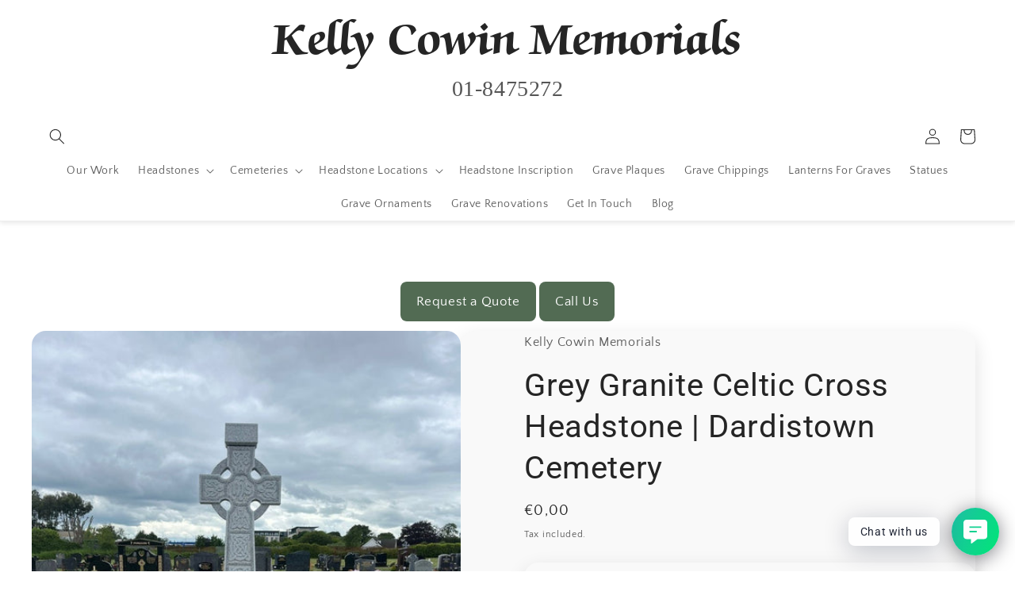

--- FILE ---
content_type: text/html; charset=utf-8
request_url: https://kellycowinmemorials.ie/products/headstone-425
body_size: 30232
content:
<!doctype html>
<html class="no-js" lang="en">
  <head>
    <meta name="google-site-verification" content="aMyoHjcjVZSZvzHNe_njXN8DNh04b_AtWk1OiMK4Wic" />

  
    
    <meta name="facebook-domain-verification" content="mzye3rqhk2f3keefgujkvgnw3rsrdh" />
<meta name="google-site-verification" content="gVXW5mQ4qlX38c1LKP3eZ_wMJ5f9VZlR3GQLkvbHtCk" />





    <!-- Meta Pixel Code -->
<script>
!function(f,b,e,v,n,t,s)
{if(f.fbq)return;n=f.fbq=function(){n.callMethod?
n.callMethod.apply(n,arguments):n.queue.push(arguments)};
if(!f._fbq)f._fbq=n;n.push=n;n.loaded=!0;n.version='2.0';
n.queue=[];t=b.createElement(e);t.async=!0;
t.src=v;s=b.getElementsByTagName(e)[0];
s.parentNode.insertBefore(t,s)}(window, document,'script',
'https://connect.facebook.net/en_US/fbevents.js');
fbq('init', '1546287135835595');
fbq('track', 'PageView');
</script>
<noscript><img height="1" width="1" style="display:none"
src="https://www.facebook.com/tr?id=1546287135835595&ev=PageView&noscript=1"
/></noscript>
<!-- End Meta Pixel Code -->






    <!-- Google tag (gtag.js) -->
<script async src="https://www.googletagmanager.com/gtag/js?id=G-H9G7GNV4G7"></script>
<script>
  window.dataLayer = window.dataLayer || [];
  function gtag(){dataLayer.push(arguments);}
  gtag('js', new Date());

  gtag('config', 'G-H9G7GNV4G7');
</script>

    
  
  

  
  
  
    
      
    
    
    
    
      
    
    
    
      
    
    
    
      
    
    
    
      
    
    
    
    





   <meta name="description" content="Grey Granite Celtic Cross Headstone, On A Base And Plinth Inscription &amp;amp; Engraved Image Of Your Choice  Each Headstone Is Made To Suit Any Size or Cemetery Rules Inscriptions Can Be Done In Gold Leaf or Painted Letters Delivery &amp;amp; Installation at cemetery  Mock Up Templates">



    
      
    
    
    
    
      
    
    
    
      
    
    
    
      
    
    
    
      
    
    
    
    




  <title>Grey Granite Celtic Cross Headstone | Dardistown Cemetery</title>






<script src="//instant.page/5.1.0" type="module" integrity="sha384-by67kQnR+pyfy8yWP4kPO12fHKRLHZPfEsiSXR8u2IKcTdxD805MGUXBzVPnkLHw"></script>

    <meta charset="utf-8">
    <meta http-equiv="X-UA-Compatible" content="IE=edge">
    <meta name="viewport" content="width=device-width,initial-scale=1">
    <meta name="theme-color" content="">
    <link rel="canonical" href="https://kellycowinmemorials.ie/products/headstone-425">
    <link rel="preconnect" href="https://cdn.shopify.com" crossorigin><link rel="icon" type="image/png" href="//kellycowinmemorials.ie/cdn/shop/files/Screenshot_2022-11-11_132609-removebg-preview.png?crop=center&height=32&v=1668173247&width=32"><link rel="preconnect" href="https://fonts.shopifycdn.com" crossorigin>

    <!-- Standard SEO meta -->
<title>Grey Granite Celtic Cross Headstone | Dardistown Cemetery</title>
<meta name="description" content="Grey Granite Celtic Cross Headstone, On A Base And Plinth Inscription &amp;amp; Engraved Image Of Your Choice  Each Headstone Is Made To Suit Any Size or Cemetery Rules Inscriptions Can Be Done In Gold Leaf or Painted Letters Delivery &amp;amp; Installation at cemetery  Mock Up Templates">
<link rel="canonical" href="https://kellycowinmemorials.ie/products/headstone-425">

<!-- Open Graph -->
<meta property="og:site_name" content="Kelly Cowin Memorials">
<meta property="og:url" content="https://kellycowinmemorials.ie/products/headstone-425">
<meta property="og:title" content="Grey Granite Celtic Cross Headstone | Dardistown Cemetery">
<meta property="og:type" content="product">
<meta property="og:description" content="Grey Granite Celtic Cross Headstone, On A Base And Plinth Inscription &amp;amp; Engraved Image Of Your Choice  Each Headstone Is Made To Suit Any Size or Cemetery Rules Inscriptions Can Be Done In Gold Leaf or Painted Letters Delivery &amp;amp; Installation at cemetery  Mock Up Templates"><meta property="og:image" content="https://kellycowinmemorials.ie/cdn/shop/files/imageedit_1_8346562012_1.jpg?v=1767623715">
  <meta property="og:image:secure_url" content="https://kellycowinmemorials.ie/cdn/shop/files/imageedit_1_8346562012_1.jpg?v=1767623715">
  <meta property="og:image:width" content="900">
  <meta property="og:image:height" content="1200"><meta property="product:price:amount" content="0,00">
  <meta property="product:price:currency" content="EUR"><!-- Twitter Cards --><meta name="twitter:card" content="summary_large_image">
<meta name="twitter:title" content="Grey Granite Celtic Cross Headstone | Dardistown Cemetery">
<meta name="twitter:description" content="Grey Granite Celtic Cross Headstone, On A Base And Plinth Inscription &amp;amp; Engraved Image Of Your Choice  Each Headstone Is Made To Suit Any Size or Cemetery Rules Inscriptions Can Be Done In Gold Leaf or Painted Letters Delivery &amp;amp; Installation at cemetery  Mock Up Templates"><meta name="twitter:image" content="https://kellycowinmemorials.ie/cdn/shop/files/imageedit_1_8346562012_1.jpg?v=1767623715">

    <script src="//kellycowinmemorials.ie/cdn/shop/t/6/assets/global.js?v=91799747525604613641765134658" defer="defer"></script><script>window.performance && window.performance.mark && window.performance.mark('shopify.content_for_header.start');</script><meta id="shopify-digital-wallet" name="shopify-digital-wallet" content="/67961749807/digital_wallets/dialog">
<meta name="shopify-checkout-api-token" content="68fdd4ff06f98d17be80937b7e4a7b47">
<meta id="in-context-paypal-metadata" data-shop-id="67961749807" data-venmo-supported="false" data-environment="production" data-locale="en_US" data-paypal-v4="true" data-currency="EUR">
<link rel="alternate" type="application/json+oembed" href="https://kellycowinmemorials.ie/products/headstone-425.oembed">
<script async="async" src="/checkouts/internal/preloads.js?locale=en-IE"></script>
<script id="shopify-features" type="application/json">{"accessToken":"68fdd4ff06f98d17be80937b7e4a7b47","betas":["rich-media-storefront-analytics"],"domain":"kellycowinmemorials.ie","predictiveSearch":true,"shopId":67961749807,"locale":"en"}</script>
<script>var Shopify = Shopify || {};
Shopify.shop = "d15abd.myshopify.com";
Shopify.locale = "en";
Shopify.currency = {"active":"EUR","rate":"1.0"};
Shopify.country = "IE";
Shopify.theme = {"name":"Copy of  Craft","id":160308429141,"schema_name":"Craft","schema_version":"5.0.1","theme_store_id":1368,"role":"main"};
Shopify.theme.handle = "null";
Shopify.theme.style = {"id":null,"handle":null};
Shopify.cdnHost = "kellycowinmemorials.ie/cdn";
Shopify.routes = Shopify.routes || {};
Shopify.routes.root = "/";</script>
<script type="module">!function(o){(o.Shopify=o.Shopify||{}).modules=!0}(window);</script>
<script>!function(o){function n(){var o=[];function n(){o.push(Array.prototype.slice.apply(arguments))}return n.q=o,n}var t=o.Shopify=o.Shopify||{};t.loadFeatures=n(),t.autoloadFeatures=n()}(window);</script>
<script id="shop-js-analytics" type="application/json">{"pageType":"product"}</script>
<script defer="defer" async type="module" src="//kellycowinmemorials.ie/cdn/shopifycloud/shop-js/modules/v2/client.init-shop-cart-sync_C5BV16lS.en.esm.js"></script>
<script defer="defer" async type="module" src="//kellycowinmemorials.ie/cdn/shopifycloud/shop-js/modules/v2/chunk.common_CygWptCX.esm.js"></script>
<script type="module">
  await import("//kellycowinmemorials.ie/cdn/shopifycloud/shop-js/modules/v2/client.init-shop-cart-sync_C5BV16lS.en.esm.js");
await import("//kellycowinmemorials.ie/cdn/shopifycloud/shop-js/modules/v2/chunk.common_CygWptCX.esm.js");

  window.Shopify.SignInWithShop?.initShopCartSync?.({"fedCMEnabled":true,"windoidEnabled":true});

</script>
<script>(function() {
  var isLoaded = false;
  function asyncLoad() {
    if (isLoaded) return;
    isLoaded = true;
    var urls = ["https:\/\/cdn.s3.pop-convert.com\/pcjs.production.min.js?unique_id=d15abd.myshopify.com\u0026shop=d15abd.myshopify.com","https:\/\/script.pop-convert.com\/new-micro\/production.pc.min.js?unique_id=d15abd.myshopify.com\u0026shop=d15abd.myshopify.com","https:\/\/cdn.nfcube.com\/instafeed-7ff3831a34e06e5c64189cc583addd13.js?shop=d15abd.myshopify.com"];
    for (var i = 0; i < urls.length; i++) {
      var s = document.createElement('script');
      s.type = 'text/javascript';
      s.async = true;
      s.src = urls[i];
      var x = document.getElementsByTagName('script')[0];
      x.parentNode.insertBefore(s, x);
    }
  };
  if(window.attachEvent) {
    window.attachEvent('onload', asyncLoad);
  } else {
    window.addEventListener('load', asyncLoad, false);
  }
})();</script>
<script id="__st">var __st={"a":67961749807,"offset":0,"reqid":"f5628042-ede7-4345-9fa5-53695e7730f9-1768761061","pageurl":"kellycowinmemorials.ie\/products\/headstone-425","u":"32f99683c8bf","p":"product","rtyp":"product","rid":9180116320597};</script>
<script>window.ShopifyPaypalV4VisibilityTracking = true;</script>
<script id="form-persister">!function(){'use strict';const t='contact',e='new_comment',n=[[t,t],['blogs',e],['comments',e],[t,'customer']],o='password',r='form_key',c=['recaptcha-v3-token','g-recaptcha-response','h-captcha-response',o],s=()=>{try{return window.sessionStorage}catch{return}},i='__shopify_v',u=t=>t.elements[r],a=function(){const t=[...n].map((([t,e])=>`form[action*='/${t}']:not([data-nocaptcha='true']) input[name='form_type'][value='${e}']`)).join(',');var e;return e=t,()=>e?[...document.querySelectorAll(e)].map((t=>t.form)):[]}();function m(t){const e=u(t);a().includes(t)&&(!e||!e.value)&&function(t){try{if(!s())return;!function(t){const e=s();if(!e)return;const n=u(t);if(!n)return;const o=n.value;o&&e.removeItem(o)}(t);const e=Array.from(Array(32),(()=>Math.random().toString(36)[2])).join('');!function(t,e){u(t)||t.append(Object.assign(document.createElement('input'),{type:'hidden',name:r})),t.elements[r].value=e}(t,e),function(t,e){const n=s();if(!n)return;const r=[...t.querySelectorAll(`input[type='${o}']`)].map((({name:t})=>t)),u=[...c,...r],a={};for(const[o,c]of new FormData(t).entries())u.includes(o)||(a[o]=c);n.setItem(e,JSON.stringify({[i]:1,action:t.action,data:a}))}(t,e)}catch(e){console.error('failed to persist form',e)}}(t)}const f=t=>{if('true'===t.dataset.persistBound)return;const e=function(t,e){const n=function(t){return'function'==typeof t.submit?t.submit:HTMLFormElement.prototype.submit}(t).bind(t);return function(){let t;return()=>{t||(t=!0,(()=>{try{e(),n()}catch(t){(t=>{console.error('form submit failed',t)})(t)}})(),setTimeout((()=>t=!1),250))}}()}(t,(()=>{m(t)}));!function(t,e){if('function'==typeof t.submit&&'function'==typeof e)try{t.submit=e}catch{}}(t,e),t.addEventListener('submit',(t=>{t.preventDefault(),e()})),t.dataset.persistBound='true'};!function(){function t(t){const e=(t=>{const e=t.target;return e instanceof HTMLFormElement?e:e&&e.form})(t);e&&m(e)}document.addEventListener('submit',t),document.addEventListener('DOMContentLoaded',(()=>{const e=a();for(const t of e)f(t);var n;n=document.body,new window.MutationObserver((t=>{for(const e of t)if('childList'===e.type&&e.addedNodes.length)for(const t of e.addedNodes)1===t.nodeType&&'FORM'===t.tagName&&a().includes(t)&&f(t)})).observe(n,{childList:!0,subtree:!0,attributes:!1}),document.removeEventListener('submit',t)}))}()}();</script>
<script integrity="sha256-4kQ18oKyAcykRKYeNunJcIwy7WH5gtpwJnB7kiuLZ1E=" data-source-attribution="shopify.loadfeatures" defer="defer" src="//kellycowinmemorials.ie/cdn/shopifycloud/storefront/assets/storefront/load_feature-a0a9edcb.js" crossorigin="anonymous"></script>
<script data-source-attribution="shopify.dynamic_checkout.dynamic.init">var Shopify=Shopify||{};Shopify.PaymentButton=Shopify.PaymentButton||{isStorefrontPortableWallets:!0,init:function(){window.Shopify.PaymentButton.init=function(){};var t=document.createElement("script");t.src="https://kellycowinmemorials.ie/cdn/shopifycloud/portable-wallets/latest/portable-wallets.en.js",t.type="module",document.head.appendChild(t)}};
</script>
<script data-source-attribution="shopify.dynamic_checkout.buyer_consent">
  function portableWalletsHideBuyerConsent(e){var t=document.getElementById("shopify-buyer-consent"),n=document.getElementById("shopify-subscription-policy-button");t&&n&&(t.classList.add("hidden"),t.setAttribute("aria-hidden","true"),n.removeEventListener("click",e))}function portableWalletsShowBuyerConsent(e){var t=document.getElementById("shopify-buyer-consent"),n=document.getElementById("shopify-subscription-policy-button");t&&n&&(t.classList.remove("hidden"),t.removeAttribute("aria-hidden"),n.addEventListener("click",e))}window.Shopify?.PaymentButton&&(window.Shopify.PaymentButton.hideBuyerConsent=portableWalletsHideBuyerConsent,window.Shopify.PaymentButton.showBuyerConsent=portableWalletsShowBuyerConsent);
</script>
<script data-source-attribution="shopify.dynamic_checkout.cart.bootstrap">document.addEventListener("DOMContentLoaded",(function(){function t(){return document.querySelector("shopify-accelerated-checkout-cart, shopify-accelerated-checkout")}if(t())Shopify.PaymentButton.init();else{new MutationObserver((function(e,n){t()&&(Shopify.PaymentButton.init(),n.disconnect())})).observe(document.body,{childList:!0,subtree:!0})}}));
</script>
<link id="shopify-accelerated-checkout-styles" rel="stylesheet" media="screen" href="https://kellycowinmemorials.ie/cdn/shopifycloud/portable-wallets/latest/accelerated-checkout-backwards-compat.css" crossorigin="anonymous">
<style id="shopify-accelerated-checkout-cart">
        #shopify-buyer-consent {
  margin-top: 1em;
  display: inline-block;
  width: 100%;
}

#shopify-buyer-consent.hidden {
  display: none;
}

#shopify-subscription-policy-button {
  background: none;
  border: none;
  padding: 0;
  text-decoration: underline;
  font-size: inherit;
  cursor: pointer;
}

#shopify-subscription-policy-button::before {
  box-shadow: none;
}

      </style>
<script id="sections-script" data-sections="header,footer" defer="defer" src="//kellycowinmemorials.ie/cdn/shop/t/6/compiled_assets/scripts.js?v=5636"></script>
<script>window.performance && window.performance.mark && window.performance.mark('shopify.content_for_header.end');</script>

    <style data-shopify>
      @font-face {
  font-family: "Quattrocento Sans";
  font-weight: 400;
  font-style: normal;
  font-display: swap;
  src: url("//kellycowinmemorials.ie/cdn/fonts/quattrocento_sans/quattrocentosans_n4.ce5e9bf514e68f53bdd875976847cf755c702eaa.woff2") format("woff2"),
       url("//kellycowinmemorials.ie/cdn/fonts/quattrocento_sans/quattrocentosans_n4.44bbfb57d228eb8bb083d1f98e7d96e16137abce.woff") format("woff");
}

      @font-face {
  font-family: "Quattrocento Sans";
  font-weight: 700;
  font-style: normal;
  font-display: swap;
  src: url("//kellycowinmemorials.ie/cdn/fonts/quattrocento_sans/quattrocentosans_n7.bdda9092621b2e3b4284b12e8f0c092969b176c1.woff2") format("woff2"),
       url("//kellycowinmemorials.ie/cdn/fonts/quattrocento_sans/quattrocentosans_n7.3f8ab2a91343269966c4aa4831bcd588e7ce07b9.woff") format("woff");
}

      @font-face {
  font-family: "Quattrocento Sans";
  font-weight: 400;
  font-style: italic;
  font-display: swap;
  src: url("//kellycowinmemorials.ie/cdn/fonts/quattrocento_sans/quattrocentosans_i4.4f70b1e78f59fa1468e3436ab863ff0bf71e71bb.woff2") format("woff2"),
       url("//kellycowinmemorials.ie/cdn/fonts/quattrocento_sans/quattrocentosans_i4.b695efef5d957af404945574b7239740f79b899f.woff") format("woff");
}

      @font-face {
  font-family: "Quattrocento Sans";
  font-weight: 700;
  font-style: italic;
  font-display: swap;
  src: url("//kellycowinmemorials.ie/cdn/fonts/quattrocento_sans/quattrocentosans_i7.49d754c8032546c24062cf385f8660abbb11ef1e.woff2") format("woff2"),
       url("//kellycowinmemorials.ie/cdn/fonts/quattrocento_sans/quattrocentosans_i7.567b0b818999022d5a9ccb99542d8ff8cdb497df.woff") format("woff");
}

      @font-face {
  font-family: Roboto;
  font-weight: 400;
  font-style: normal;
  font-display: swap;
  src: url("//kellycowinmemorials.ie/cdn/fonts/roboto/roboto_n4.2019d890f07b1852f56ce63ba45b2db45d852cba.woff2") format("woff2"),
       url("//kellycowinmemorials.ie/cdn/fonts/roboto/roboto_n4.238690e0007583582327135619c5f7971652fa9d.woff") format("woff");
}


      :root {
        --font-body-family: "Quattrocento Sans", sans-serif;
        --font-body-style: normal;
        --font-body-weight: 400;
        --font-body-weight-bold: 700;

        --font-heading-family: Roboto, sans-serif;
        --font-heading-style: normal;
        --font-heading-weight: 400;

        --font-body-scale: 1.0;
        --font-heading-scale: 1.0;

        --color-base-text: 37, 37, 37;
        --color-shadow: 37, 37, 37;
        --color-base-background-1: 255, 255, 255;
        --color-base-background-2: 255, 255, 255;
        --color-base-solid-button-labels: 255, 255, 255;
        --color-base-outline-button-labels: 37, 37, 37;
        --color-base-accent-1: 81, 105, 81;
        --color-base-accent-2: 255, 255, 255;
        --payment-terms-background-color: #ffffff;

        --gradient-base-background-1: #ffffff;
        --gradient-base-background-2: #FFFFFF;
        --gradient-base-accent-1: #516951;
        --gradient-base-accent-2: #ffffff;

        --media-padding: px;
        --media-border-opacity: 1.0;
        --media-border-width: 0px;
        --media-radius: 18px;
        --media-shadow-opacity: 0.0;
        --media-shadow-horizontal-offset: 0px;
        --media-shadow-vertical-offset: 4px;
        --media-shadow-blur-radius: 5px;
        --media-shadow-visible: 0;

        --page-width: 160rem;
        --page-width-margin: 0rem;

        --product-card-image-padding: 0.0rem;
        --product-card-corner-radius: 0.6rem;
        --product-card-text-alignment: left;
        --product-card-border-width: 0.1rem;
        --product-card-border-opacity: 0.1;
        --product-card-shadow-opacity: 0.0;
        --product-card-shadow-visible: 0;
        --product-card-shadow-horizontal-offset: 0.0rem;
        --product-card-shadow-vertical-offset: 0.4rem;
        --product-card-shadow-blur-radius: 0.5rem;

        --collection-card-image-padding: 0.0rem;
        --collection-card-corner-radius: 0.6rem;
        --collection-card-text-alignment: left;
        --collection-card-border-width: 0.1rem;
        --collection-card-border-opacity: 0.1;
        --collection-card-shadow-opacity: 0.0;
        --collection-card-shadow-visible: 0;
        --collection-card-shadow-horizontal-offset: 0.0rem;
        --collection-card-shadow-vertical-offset: 0.4rem;
        --collection-card-shadow-blur-radius: 0.5rem;

        --blog-card-image-padding: 0.0rem;
        --blog-card-corner-radius: 0.6rem;
        --blog-card-text-alignment: left;
        --blog-card-border-width: 0.1rem;
        --blog-card-border-opacity: 0.1;
        --blog-card-shadow-opacity: 0.0;
        --blog-card-shadow-visible: 0;
        --blog-card-shadow-horizontal-offset: 0.0rem;
        --blog-card-shadow-vertical-offset: 0.4rem;
        --blog-card-shadow-blur-radius: 0.5rem;

        --badge-corner-radius: 4.0rem;

        --popup-border-width: 1px;
        --popup-border-opacity: 1.0;
        --popup-corner-radius: 6px;
        --popup-shadow-opacity: 0.0;
        --popup-shadow-horizontal-offset: 0px;
        --popup-shadow-vertical-offset: 4px;
        --popup-shadow-blur-radius: 5px;

        --drawer-border-width: 2px;
        --drawer-border-opacity: 1.0;
        --drawer-shadow-opacity: 0.0;
        --drawer-shadow-horizontal-offset: 0px;
        --drawer-shadow-vertical-offset: 4px;
        --drawer-shadow-blur-radius: 15px;

        --spacing-sections-desktop: 0px;
        --spacing-sections-mobile: 0px;

        --grid-desktop-vertical-spacing: 20px;
        --grid-desktop-horizontal-spacing: 20px;
        --grid-mobile-vertical-spacing: 10px;
        --grid-mobile-horizontal-spacing: 10px;

        --text-boxes-border-opacity: 1.0;
        --text-boxes-border-width: 0px;
        --text-boxes-radius: 6px;
        --text-boxes-shadow-opacity: 0.0;
        --text-boxes-shadow-visible: 0;
        --text-boxes-shadow-horizontal-offset: 0px;
        --text-boxes-shadow-vertical-offset: 4px;
        --text-boxes-shadow-blur-radius: 5px;

        --buttons-radius: 6px;
        --buttons-radius-outset: 8px;
        --buttons-border-width: 2px;
        --buttons-border-opacity: 1.0;
        --buttons-shadow-opacity: 0.0;
        --buttons-shadow-visible: 0;
        --buttons-shadow-horizontal-offset: 0px;
        --buttons-shadow-vertical-offset: 4px;
        --buttons-shadow-blur-radius: 5px;
        --buttons-border-offset: 0.3px;

        --inputs-radius: 6px;
        --inputs-border-width: 1px;
        --inputs-border-opacity: 0.55;
        --inputs-shadow-opacity: 0.0;
        --inputs-shadow-horizontal-offset: 0px;
        --inputs-margin-offset: 0px;
        --inputs-shadow-vertical-offset: 4px;
        --inputs-shadow-blur-radius: 5px;
        --inputs-radius-outset: 7px;

        --variant-pills-radius: 40px;
        --variant-pills-border-width: 1px;
        --variant-pills-border-opacity: 0.55;
        --variant-pills-shadow-opacity: 0.0;
        --variant-pills-shadow-horizontal-offset: 0px;
        --variant-pills-shadow-vertical-offset: 4px;
        --variant-pills-shadow-blur-radius: 5px;
      }

      *,
      *::before,
      *::after {
        box-sizing: inherit;
      }

      html {
        box-sizing: border-box;
        font-size: calc(var(--font-body-scale) * 62.5%);
        height: 100%;
      }

      body {
        display: grid;
        grid-template-rows: auto auto 1fr auto;
        grid-template-columns: 100%;
        min-height: 100%;
        margin: 0;
        font-size: 1.5rem;
        letter-spacing: 0.06rem;
        line-height: calc(1 + 0.8 / var(--font-body-scale));
        font-family: var(--font-body-family);
        font-style: var(--font-body-style);
        font-weight: var(--font-body-weight);
      }

      @media screen and (min-width: 750px) {
        body {
          font-size: 1.6rem;
        }
      }
      
    </style>

    <link href="//kellycowinmemorials.ie/cdn/shop/t/6/assets/base.css?v=147515017031282487731768428986" rel="stylesheet" type="text/css" media="all" />
<link rel="preload" as="font" href="//kellycowinmemorials.ie/cdn/fonts/quattrocento_sans/quattrocentosans_n4.ce5e9bf514e68f53bdd875976847cf755c702eaa.woff2" type="font/woff2" crossorigin><link rel="preload" as="font" href="//kellycowinmemorials.ie/cdn/fonts/roboto/roboto_n4.2019d890f07b1852f56ce63ba45b2db45d852cba.woff2" type="font/woff2" crossorigin><link rel="stylesheet" href="//kellycowinmemorials.ie/cdn/shop/t/6/assets/component-predictive-search.css?v=137772706974458141821765134598" media="print" onload="this.media='all'"><script>document.documentElement.className = document.documentElement.className.replace('no-js', 'js');
    if (Shopify.designMode) {
      document.documentElement.classList.add('shopify-design-mode');
    }
    </script>
  <link href="//kellycowinmemorials.ie/cdn/shop/t/6/assets/storeifyapps-formbuilder-styles.css?v=138798391335666435421765134835" rel="stylesheet" type="text/css" media="all" />
<script type="text/javascript">
	var storeifyRequestaquote = storeifyRequestaquote || {};
	storeifyRequestaquote.locale = "en";
	storeifyRequestaquote.shop_domain = "kellycowinmemorials.ie";
	storeifyRequestaquote.shop_url = "https:\/\/kellycowinmemorials.ie";
	
	  storeifyRequestaquote.product = {"id":9180116320597,"title":"Grey Granite Celtic Cross Headstone | Dardistown Cemetery","handle":"headstone-425","description":"\u003cul data-mce-fragment=\"1\"\u003e\n\u003cli data-mce-fragment=\"1\"\u003eGrey Granite Celtic Cross Headstone, On A Base And Plinth\u003c\/li\u003e\n\u003cli data-mce-fragment=\"1\"\u003eInscription \u0026amp; Engraved Image Of Your Choice \u003c\/li\u003e\n\u003cli data-mce-fragment=\"1\"\u003eEach Headstone Is Made To Suit Any Size or Cemetery Rules\u003c\/li\u003e\n\u003cli data-mce-fragment=\"1\"\u003eInscriptions Can Be Done In Gold Leaf or Painted Letters\u003c\/li\u003e\n\u003cli data-mce-fragment=\"1\"\u003eDelivery \u0026amp; Installation at cemetery \u003c\/li\u003e\n\u003cli data-mce-fragment=\"1\"\u003eMock Up Templates\u003c\/li\u003e\n\u003c\/ul\u003e\n\u003c!----\u003e","published_at":"2024-06-11T12:59:20+01:00","created_at":"2024-06-11T12:59:21+01:00","vendor":"Kelly Cowin Memorials","type":"","tags":["Bespoke","Celtic Cross","Dardistown","Grey Granite","OW"],"price":0,"price_min":0,"price_max":0,"available":false,"price_varies":false,"compare_at_price":null,"compare_at_price_min":0,"compare_at_price_max":0,"compare_at_price_varies":false,"variants":[{"id":48522161652053,"title":"Default Title","option1":"Default Title","option2":null,"option3":null,"sku":"","requires_shipping":true,"taxable":true,"featured_image":null,"available":false,"name":"Grey Granite Celtic Cross Headstone | Dardistown Cemetery","public_title":null,"options":["Default Title"],"price":0,"weight":0,"compare_at_price":null,"inventory_management":"shopify","barcode":"","requires_selling_plan":false,"selling_plan_allocations":[]}],"images":["\/\/kellycowinmemorials.ie\/cdn\/shop\/files\/imageedit_1_8346562012_1.jpg?v=1767623715"],"featured_image":"\/\/kellycowinmemorials.ie\/cdn\/shop\/files\/imageedit_1_8346562012_1.jpg?v=1767623715","options":["Title"],"media":[{"alt":"Grey Granite Celtic Cross Headstone | Dardistown Cemetery - Kelly Cowin Memorials","id":47021686456661,"position":1,"preview_image":{"aspect_ratio":0.75,"height":1200,"width":900,"src":"\/\/kellycowinmemorials.ie\/cdn\/shop\/files\/imageedit_1_8346562012_1.jpg?v=1767623715"},"aspect_ratio":0.75,"height":1200,"media_type":"image","src":"\/\/kellycowinmemorials.ie\/cdn\/shop\/files\/imageedit_1_8346562012_1.jpg?v=1767623715","width":900}],"requires_selling_plan":false,"selling_plan_groups":[],"content":"\u003cul data-mce-fragment=\"1\"\u003e\n\u003cli data-mce-fragment=\"1\"\u003eGrey Granite Celtic Cross Headstone, On A Base And Plinth\u003c\/li\u003e\n\u003cli data-mce-fragment=\"1\"\u003eInscription \u0026amp; Engraved Image Of Your Choice \u003c\/li\u003e\n\u003cli data-mce-fragment=\"1\"\u003eEach Headstone Is Made To Suit Any Size or Cemetery Rules\u003c\/li\u003e\n\u003cli data-mce-fragment=\"1\"\u003eInscriptions Can Be Done In Gold Leaf or Painted Letters\u003c\/li\u003e\n\u003cli data-mce-fragment=\"1\"\u003eDelivery \u0026amp; Installation at cemetery \u003c\/li\u003e\n\u003cli data-mce-fragment=\"1\"\u003eMock Up Templates\u003c\/li\u003e\n\u003c\/ul\u003e\n\u003c!----\u003e"};
	  storeifyRequestaquote.product.options = [{"name":"Title","position":1,"values":["Default Title"]}];
	  
	    storeifyRequestaquote.product.variants[0].inventory_management = 'shopify';
	    storeifyRequestaquote.product.variants[0].inventory_quantity = 0;
	    storeifyRequestaquote.product.variants[0].inventory_policy = 'deny';
	  
	  
	   storeifyRequestaquote.product.collection = [659346424149,427345609007];
	
	
	

	storeifyRequestaquote.page = {
	type : 'product',
	path : '/products/headstone-425',
	};
	storeifyRequestaquote.money_format = '€{{amount_with_comma_separator}}';
	storeifyRequestaquote.collections = {};
	storeifyRequestaquote.storeify_requestaquote_json = "//kellycowinmemorials.ie/cdn/shop/t/6/assets/storeify-requestaquote-json.js?v=89869374779205765911698308328";
	storeifyRequestaquote.root_url = '/';
				   storeifyRequestaquote.lang = {"btn_addquote":"Add to Quote","call_for_price":"Request a quote","btn_view":"View Quote","btn_continue":"Continue Shop","add_title":"Add \"{{product}}\" to quote","tbl_name":"Name","tbl_sku":"Sku","tbl_option":"Option","tbl_qty":"QTY","quote_empty":"Your quote is currently empty.","your_price":"Your Price","old_price":"Price","print":"Print PDF","total":"Total","btn_see_price":"Login to see price","draft_order":"Draft Order","date":"Date","status":"Status","view":"View","quote_history":"Quote history","load_more":"Load more >>","subtotal":"Subtotal","total_tax":"Total Tax","excl_shipping":"(Excl. Shipping)","excl_tax_shipping":"(Excl. Tax & Shipping)"};	storeifyRequestaquote.show_input_price = 0;	storeifyRequestaquote.hide_variants_outofstock = 0;
	</script>
<link rel="stylesheet" href="//kellycowinmemorials.ie/cdn/shop/t/6/assets/storeify-requestaquote-styles.css?v=61987704873892896831765134824" type="text/css"  media="all">
<link id="storeify-requestaquote-hidden" href="//kellycowinmemorials.ie/cdn/shop/t/6/assets/storeify-requestaquote-hidden.css?v=111603181540343972631698308328" type="text/css" media="all">



<link rel="stylesheet" href="https://cdn.jsdelivr.net/npm/@fancyapps/ui/dist/fancybox.css" />
<script src="https://cdn.jsdelivr.net/npm/@fancyapps/ui/dist/fancybox.umd.js"></script>

<!-- BEGIN app block: shopify://apps/rt-social-chat-live-chat/blocks/app-embed/9baee9b7-6929-47af-9935-05bcdc376396 --><script>
  window.roarJs = window.roarJs || {};
  roarJs.WhatsAppConfig = {
    metafields: {
      shop: "d15abd.myshopify.com",
      settings: {"enabled":"1","block_order":["1492096252560","1670258381490","1670258467265","1670258567775"],"blocks":{"1492096252560":{"disabled":"0","type":"whatsapp","number":"+353 87 220 5897","whatsapp_web":"0","name":"Kelly Cowin Memorials","label":"Support","avatar":"0","avatar_url":"https:\/\/www.gravatar.com\/avatar","online":"1","timezone":"America\/New_York","sunday":{"enabled":"1","range":"480,1050"},"monday":{"enabled":"1","range":"480,1050"},"tuesday":{"enabled":"1","range":"480,1050"},"wednesday":{"enabled":"1","range":"480,1050"},"thursday":{"enabled":"1","range":"480,1050"},"friday":{"enabled":"1","range":"480,1050"},"saturday":{"enabled":"1","range":"480,1050"},"offline":"I will be back soon","chat":{"enabled":"0","greeting":"Hello! I'm John from the support team."},"message":"","page_url":"0"},"1670258381490":{"disabled":"0","type":"messenger","number":"Kelly Cowin Memorials","name":"Kelly Cowin Memorials","label":"Support","avatar":"0","avatar_url":"https:\/\/www.gravatar.com\/avatar","online":"1","timezone":"America\/New_York","sunday":{"enabled":"1","range":"480,1050"},"monday":{"enabled":"1","range":"480,1050"},"tuesday":{"enabled":"1","range":"480,1050"},"wednesday":{"enabled":"1","range":"480,1050"},"thursday":{"enabled":"1","range":"480,1050"},"friday":{"enabled":"1","range":"480,1050"},"saturday":{"enabled":"1","range":"480,1050"},"offline":"I will be back soon","chat":{"enabled":"1","greeting":"Need a hand? send us a message and we'll get back to you as soon as possible!"},"cta":"Start chat"},"1670258467265":{"disabled":"0","type":"phone","number":"+353 87 220 5897","name":"Kelly Cowin Memorials","label":"Support","avatar":"0","avatar_url":"https:\/\/www.gravatar.com\/avatar","online":"1","timezone":"America\/New_York","sunday":{"enabled":"1","range":"480,1050"},"monday":{"enabled":"1","range":"480,1050"},"tuesday":{"enabled":"1","range":"480,1050"},"wednesday":{"enabled":"1","range":"480,1050"},"thursday":{"enabled":"1","range":"480,1050"},"friday":{"enabled":"1","range":"480,1050"},"saturday":{"enabled":"1","range":"480,1050"},"offline":"I will be back soon","chat":{"enabled":"0","greeting":"Hello! I'm John from the support team."},"cta":"Start chat"},"1670258567775":{"disabled":"0","type":"email","number":"info@kellycowinmemorials.ie","name":"Kelly Cowin Memorials","label":"Support","avatar":"0","avatar_url":"https:\/\/www.gravatar.com\/avatar","online":"1","timezone":"America\/New_York","sunday":{"enabled":"1","range":"480,1050"},"monday":{"enabled":"1","range":"480,1050"},"tuesday":{"enabled":"1","range":"480,1050"},"wednesday":{"enabled":"1","range":"480,1050"},"thursday":{"enabled":"1","range":"480,1050"},"friday":{"enabled":"1","range":"480,1050"},"saturday":{"enabled":"1","range":"480,1050"},"offline":"I will be back soon","chat":{"enabled":"0","greeting":"Hello! I'm John from the support team."},"message":"","page_url":"0"}},"param":{"newtab":"0","offline_disabled":"0","offline_message":"1","greeting":{"enabled":"0","message":"Hi there! How can we help you? Tap here to start chat with us.","delay":"5"},"pending":{"enabled":"0","number":"1","color":"#ffffff","background":"#dd0000"},"position":{"value":"right","bottom":"20","left":"20","right":"20"},"cta_type":"all"},"mobile":{"enabled":"1","position":{"value":"inherit","bottom":"20","left":"20","right":"20"}},"style":{"gradient":"preset","pattern":"29","custom":{"color":"#ffffff","background":"#2db67c"},"icon":"2","rounded":"1"},"share":{"block_order":["facebook","twitter","whatsapp"],"blocks":{"facebook":{"type":"facebook","label":"Share on Facebook"},"twitter":{"type":"twitter","label":"Share on Twitter"},"whatsapp":{"type":"whatsapp","label":"Share on Whatsapp"}},"param":{"enabled":"0","position":"left"},"mobile":{"enabled":"1","position":"inherit"},"style":{"color":"#000000","background":"#ffffff"},"texts":{"button":"Share","message":"Check this out, it's so cool!"}},"charge":false,"onetime":false,"track_url":"https:\/\/haloroar.com\/app\/whatsapp\/tracking","texts":{"title":"Hi there 👋","description":"Welcome to Social Chat and Share. Ask us anything 🎉","note":"We typically reply within a few minutes","button":"Chat with us","placeholder":"Send a message…","emoji_search":"Search emoji…","emoji_frequently":"Frequently used","emoji_people":"People","emoji_nature":"Nature","emoji_objects":"Objects","emoji_places":"Places","emoji_symbols":"Symbols","emoji_not_found":"No emoji could be found"},"only1":"true"},
      moneyFormat: "€{{amount_with_comma_separator}}"
    }
  }
</script>

<script src="https://cdn.shopify.com/extensions/019a1460-f72e-7cbc-becc-90116917fae9/rt-whats-app-chat-live-chat-2/assets/whatsapp.js" defer></script>


<!-- END app block --><script src="https://cdn.shopify.com/extensions/019a4bd6-5189-7b1b-88e6-ae4214511ca1/vite-vue3-typescript-eslint-prettier-32/assets/main.js" type="text/javascript" defer="defer"></script>
<link href="https://cdn.shopify.com/extensions/019a1460-f72e-7cbc-becc-90116917fae9/rt-whats-app-chat-live-chat-2/assets/whatsapp.css" rel="stylesheet" type="text/css" media="all">
<script src="https://cdn.shopify.com/extensions/019b9c97-6be9-72f6-9034-f9229760a9a8/pify-form-builder-contact-form-55/assets/popup.js" type="text/javascript" defer="defer"></script>
<link href="https://monorail-edge.shopifysvc.com" rel="dns-prefetch">
<script>(function(){if ("sendBeacon" in navigator && "performance" in window) {try {var session_token_from_headers = performance.getEntriesByType('navigation')[0].serverTiming.find(x => x.name == '_s').description;} catch {var session_token_from_headers = undefined;}var session_cookie_matches = document.cookie.match(/_shopify_s=([^;]*)/);var session_token_from_cookie = session_cookie_matches && session_cookie_matches.length === 2 ? session_cookie_matches[1] : "";var session_token = session_token_from_headers || session_token_from_cookie || "";function handle_abandonment_event(e) {var entries = performance.getEntries().filter(function(entry) {return /monorail-edge.shopifysvc.com/.test(entry.name);});if (!window.abandonment_tracked && entries.length === 0) {window.abandonment_tracked = true;var currentMs = Date.now();var navigation_start = performance.timing.navigationStart;var payload = {shop_id: 67961749807,url: window.location.href,navigation_start,duration: currentMs - navigation_start,session_token,page_type: "product"};window.navigator.sendBeacon("https://monorail-edge.shopifysvc.com/v1/produce", JSON.stringify({schema_id: "online_store_buyer_site_abandonment/1.1",payload: payload,metadata: {event_created_at_ms: currentMs,event_sent_at_ms: currentMs}}));}}window.addEventListener('pagehide', handle_abandonment_event);}}());</script>
<script id="web-pixels-manager-setup">(function e(e,d,r,n,o){if(void 0===o&&(o={}),!Boolean(null===(a=null===(i=window.Shopify)||void 0===i?void 0:i.analytics)||void 0===a?void 0:a.replayQueue)){var i,a;window.Shopify=window.Shopify||{};var t=window.Shopify;t.analytics=t.analytics||{};var s=t.analytics;s.replayQueue=[],s.publish=function(e,d,r){return s.replayQueue.push([e,d,r]),!0};try{self.performance.mark("wpm:start")}catch(e){}var l=function(){var e={modern:/Edge?\/(1{2}[4-9]|1[2-9]\d|[2-9]\d{2}|\d{4,})\.\d+(\.\d+|)|Firefox\/(1{2}[4-9]|1[2-9]\d|[2-9]\d{2}|\d{4,})\.\d+(\.\d+|)|Chrom(ium|e)\/(9{2}|\d{3,})\.\d+(\.\d+|)|(Maci|X1{2}).+ Version\/(15\.\d+|(1[6-9]|[2-9]\d|\d{3,})\.\d+)([,.]\d+|)( \(\w+\)|)( Mobile\/\w+|) Safari\/|Chrome.+OPR\/(9{2}|\d{3,})\.\d+\.\d+|(CPU[ +]OS|iPhone[ +]OS|CPU[ +]iPhone|CPU IPhone OS|CPU iPad OS)[ +]+(15[._]\d+|(1[6-9]|[2-9]\d|\d{3,})[._]\d+)([._]\d+|)|Android:?[ /-](13[3-9]|1[4-9]\d|[2-9]\d{2}|\d{4,})(\.\d+|)(\.\d+|)|Android.+Firefox\/(13[5-9]|1[4-9]\d|[2-9]\d{2}|\d{4,})\.\d+(\.\d+|)|Android.+Chrom(ium|e)\/(13[3-9]|1[4-9]\d|[2-9]\d{2}|\d{4,})\.\d+(\.\d+|)|SamsungBrowser\/([2-9]\d|\d{3,})\.\d+/,legacy:/Edge?\/(1[6-9]|[2-9]\d|\d{3,})\.\d+(\.\d+|)|Firefox\/(5[4-9]|[6-9]\d|\d{3,})\.\d+(\.\d+|)|Chrom(ium|e)\/(5[1-9]|[6-9]\d|\d{3,})\.\d+(\.\d+|)([\d.]+$|.*Safari\/(?![\d.]+ Edge\/[\d.]+$))|(Maci|X1{2}).+ Version\/(10\.\d+|(1[1-9]|[2-9]\d|\d{3,})\.\d+)([,.]\d+|)( \(\w+\)|)( Mobile\/\w+|) Safari\/|Chrome.+OPR\/(3[89]|[4-9]\d|\d{3,})\.\d+\.\d+|(CPU[ +]OS|iPhone[ +]OS|CPU[ +]iPhone|CPU IPhone OS|CPU iPad OS)[ +]+(10[._]\d+|(1[1-9]|[2-9]\d|\d{3,})[._]\d+)([._]\d+|)|Android:?[ /-](13[3-9]|1[4-9]\d|[2-9]\d{2}|\d{4,})(\.\d+|)(\.\d+|)|Mobile Safari.+OPR\/([89]\d|\d{3,})\.\d+\.\d+|Android.+Firefox\/(13[5-9]|1[4-9]\d|[2-9]\d{2}|\d{4,})\.\d+(\.\d+|)|Android.+Chrom(ium|e)\/(13[3-9]|1[4-9]\d|[2-9]\d{2}|\d{4,})\.\d+(\.\d+|)|Android.+(UC? ?Browser|UCWEB|U3)[ /]?(15\.([5-9]|\d{2,})|(1[6-9]|[2-9]\d|\d{3,})\.\d+)\.\d+|SamsungBrowser\/(5\.\d+|([6-9]|\d{2,})\.\d+)|Android.+MQ{2}Browser\/(14(\.(9|\d{2,})|)|(1[5-9]|[2-9]\d|\d{3,})(\.\d+|))(\.\d+|)|K[Aa][Ii]OS\/(3\.\d+|([4-9]|\d{2,})\.\d+)(\.\d+|)/},d=e.modern,r=e.legacy,n=navigator.userAgent;return n.match(d)?"modern":n.match(r)?"legacy":"unknown"}(),u="modern"===l?"modern":"legacy",c=(null!=n?n:{modern:"",legacy:""})[u],f=function(e){return[e.baseUrl,"/wpm","/b",e.hashVersion,"modern"===e.buildTarget?"m":"l",".js"].join("")}({baseUrl:d,hashVersion:r,buildTarget:u}),m=function(e){var d=e.version,r=e.bundleTarget,n=e.surface,o=e.pageUrl,i=e.monorailEndpoint;return{emit:function(e){var a=e.status,t=e.errorMsg,s=(new Date).getTime(),l=JSON.stringify({metadata:{event_sent_at_ms:s},events:[{schema_id:"web_pixels_manager_load/3.1",payload:{version:d,bundle_target:r,page_url:o,status:a,surface:n,error_msg:t},metadata:{event_created_at_ms:s}}]});if(!i)return console&&console.warn&&console.warn("[Web Pixels Manager] No Monorail endpoint provided, skipping logging."),!1;try{return self.navigator.sendBeacon.bind(self.navigator)(i,l)}catch(e){}var u=new XMLHttpRequest;try{return u.open("POST",i,!0),u.setRequestHeader("Content-Type","text/plain"),u.send(l),!0}catch(e){return console&&console.warn&&console.warn("[Web Pixels Manager] Got an unhandled error while logging to Monorail."),!1}}}}({version:r,bundleTarget:l,surface:e.surface,pageUrl:self.location.href,monorailEndpoint:e.monorailEndpoint});try{o.browserTarget=l,function(e){var d=e.src,r=e.async,n=void 0===r||r,o=e.onload,i=e.onerror,a=e.sri,t=e.scriptDataAttributes,s=void 0===t?{}:t,l=document.createElement("script"),u=document.querySelector("head"),c=document.querySelector("body");if(l.async=n,l.src=d,a&&(l.integrity=a,l.crossOrigin="anonymous"),s)for(var f in s)if(Object.prototype.hasOwnProperty.call(s,f))try{l.dataset[f]=s[f]}catch(e){}if(o&&l.addEventListener("load",o),i&&l.addEventListener("error",i),u)u.appendChild(l);else{if(!c)throw new Error("Did not find a head or body element to append the script");c.appendChild(l)}}({src:f,async:!0,onload:function(){if(!function(){var e,d;return Boolean(null===(d=null===(e=window.Shopify)||void 0===e?void 0:e.analytics)||void 0===d?void 0:d.initialized)}()){var d=window.webPixelsManager.init(e)||void 0;if(d){var r=window.Shopify.analytics;r.replayQueue.forEach((function(e){var r=e[0],n=e[1],o=e[2];d.publishCustomEvent(r,n,o)})),r.replayQueue=[],r.publish=d.publishCustomEvent,r.visitor=d.visitor,r.initialized=!0}}},onerror:function(){return m.emit({status:"failed",errorMsg:"".concat(f," has failed to load")})},sri:function(e){var d=/^sha384-[A-Za-z0-9+/=]+$/;return"string"==typeof e&&d.test(e)}(c)?c:"",scriptDataAttributes:o}),m.emit({status:"loading"})}catch(e){m.emit({status:"failed",errorMsg:(null==e?void 0:e.message)||"Unknown error"})}}})({shopId: 67961749807,storefrontBaseUrl: "https://kellycowinmemorials.ie",extensionsBaseUrl: "https://extensions.shopifycdn.com/cdn/shopifycloud/web-pixels-manager",monorailEndpoint: "https://monorail-edge.shopifysvc.com/unstable/produce_batch",surface: "storefront-renderer",enabledBetaFlags: ["2dca8a86"],webPixelsConfigList: [{"id":"3635020117","configuration":"{\"pixel_id\":\"1453915723000004\",\"pixel_type\":\"facebook_pixel\"}","eventPayloadVersion":"v1","runtimeContext":"OPEN","scriptVersion":"ca16bc87fe92b6042fbaa3acc2fbdaa6","type":"APP","apiClientId":2329312,"privacyPurposes":["ANALYTICS","MARKETING","SALE_OF_DATA"],"dataSharingAdjustments":{"protectedCustomerApprovalScopes":[]}},{"id":"3369861461","configuration":"{\"accountID\":\"reelfy-pixel-56494972-782b-45f1-a1aa-4f1cf2441d65|||0\"}","eventPayloadVersion":"v1","runtimeContext":"STRICT","scriptVersion":"61291ec18e472d56809f44a6b5f42a04","type":"APP","apiClientId":127732318209,"privacyPurposes":["ANALYTICS","MARKETING","SALE_OF_DATA"],"dataSharingAdjustments":{"protectedCustomerApprovalScopes":["read_customer_personal_data"]}},{"id":"2952266069","configuration":"{\"config\":\"{\\\"google_tag_ids\\\":[\\\"G-8CXRK2JW9B\\\",\\\"AW-477766712\\\",\\\"GT-MQXTZPXG\\\"],\\\"target_country\\\":\\\"ZZ\\\",\\\"gtag_events\\\":[{\\\"type\\\":\\\"begin_checkout\\\",\\\"action_label\\\":[\\\"G-8CXRK2JW9B\\\",\\\"AW-477766712\\\/4ChbCKnd-aYbELjI6OMB\\\"]},{\\\"type\\\":\\\"search\\\",\\\"action_label\\\":[\\\"G-8CXRK2JW9B\\\",\\\"AW-477766712\\\/y9rECMve-aYbELjI6OMB\\\"]},{\\\"type\\\":\\\"view_item\\\",\\\"action_label\\\":[\\\"G-8CXRK2JW9B\\\",\\\"AW-477766712\\\/vmu-CMje-aYbELjI6OMB\\\",\\\"MC-B54551NLCJ\\\"]},{\\\"type\\\":\\\"purchase\\\",\\\"action_label\\\":[\\\"G-8CXRK2JW9B\\\",\\\"AW-477766712\\\/SDdOCKbd-aYbELjI6OMB\\\",\\\"MC-B54551NLCJ\\\"]},{\\\"type\\\":\\\"page_view\\\",\\\"action_label\\\":[\\\"G-8CXRK2JW9B\\\",\\\"AW-477766712\\\/98rDCMXe-aYbELjI6OMB\\\",\\\"MC-B54551NLCJ\\\"]},{\\\"type\\\":\\\"add_payment_info\\\",\\\"action_label\\\":[\\\"G-8CXRK2JW9B\\\",\\\"AW-477766712\\\/SpW3CM7e-aYbELjI6OMB\\\"]},{\\\"type\\\":\\\"add_to_cart\\\",\\\"action_label\\\":[\\\"G-8CXRK2JW9B\\\",\\\"AW-477766712\\\/k1S-CKzd-aYbELjI6OMB\\\"]}],\\\"enable_monitoring_mode\\\":false}\"}","eventPayloadVersion":"v1","runtimeContext":"OPEN","scriptVersion":"b2a88bafab3e21179ed38636efcd8a93","type":"APP","apiClientId":1780363,"privacyPurposes":[],"dataSharingAdjustments":{"protectedCustomerApprovalScopes":["read_customer_address","read_customer_email","read_customer_name","read_customer_personal_data","read_customer_phone"]}},{"id":"shopify-app-pixel","configuration":"{}","eventPayloadVersion":"v1","runtimeContext":"STRICT","scriptVersion":"0450","apiClientId":"shopify-pixel","type":"APP","privacyPurposes":["ANALYTICS","MARKETING"]},{"id":"shopify-custom-pixel","eventPayloadVersion":"v1","runtimeContext":"LAX","scriptVersion":"0450","apiClientId":"shopify-pixel","type":"CUSTOM","privacyPurposes":["ANALYTICS","MARKETING"]}],isMerchantRequest: false,initData: {"shop":{"name":"Kelly Cowin Memorials","paymentSettings":{"currencyCode":"EUR"},"myshopifyDomain":"d15abd.myshopify.com","countryCode":"IE","storefrontUrl":"https:\/\/kellycowinmemorials.ie"},"customer":null,"cart":null,"checkout":null,"productVariants":[{"price":{"amount":0.0,"currencyCode":"EUR"},"product":{"title":"Grey Granite Celtic Cross Headstone | Dardistown Cemetery","vendor":"Kelly Cowin Memorials","id":"9180116320597","untranslatedTitle":"Grey Granite Celtic Cross Headstone | Dardistown Cemetery","url":"\/products\/headstone-425","type":""},"id":"48522161652053","image":{"src":"\/\/kellycowinmemorials.ie\/cdn\/shop\/files\/imageedit_1_8346562012_1.jpg?v=1767623715"},"sku":"","title":"Default Title","untranslatedTitle":"Default Title"}],"purchasingCompany":null},},"https://kellycowinmemorials.ie/cdn","fcfee988w5aeb613cpc8e4bc33m6693e112",{"modern":"","legacy":""},{"shopId":"67961749807","storefrontBaseUrl":"https:\/\/kellycowinmemorials.ie","extensionBaseUrl":"https:\/\/extensions.shopifycdn.com\/cdn\/shopifycloud\/web-pixels-manager","surface":"storefront-renderer","enabledBetaFlags":"[\"2dca8a86\"]","isMerchantRequest":"false","hashVersion":"fcfee988w5aeb613cpc8e4bc33m6693e112","publish":"custom","events":"[[\"page_viewed\",{}],[\"product_viewed\",{\"productVariant\":{\"price\":{\"amount\":0.0,\"currencyCode\":\"EUR\"},\"product\":{\"title\":\"Grey Granite Celtic Cross Headstone | Dardistown Cemetery\",\"vendor\":\"Kelly Cowin Memorials\",\"id\":\"9180116320597\",\"untranslatedTitle\":\"Grey Granite Celtic Cross Headstone | Dardistown Cemetery\",\"url\":\"\/products\/headstone-425\",\"type\":\"\"},\"id\":\"48522161652053\",\"image\":{\"src\":\"\/\/kellycowinmemorials.ie\/cdn\/shop\/files\/imageedit_1_8346562012_1.jpg?v=1767623715\"},\"sku\":\"\",\"title\":\"Default Title\",\"untranslatedTitle\":\"Default Title\"}}]]"});</script><script>
  window.ShopifyAnalytics = window.ShopifyAnalytics || {};
  window.ShopifyAnalytics.meta = window.ShopifyAnalytics.meta || {};
  window.ShopifyAnalytics.meta.currency = 'EUR';
  var meta = {"product":{"id":9180116320597,"gid":"gid:\/\/shopify\/Product\/9180116320597","vendor":"Kelly Cowin Memorials","type":"","handle":"headstone-425","variants":[{"id":48522161652053,"price":0,"name":"Grey Granite Celtic Cross Headstone | Dardistown Cemetery","public_title":null,"sku":""}],"remote":false},"page":{"pageType":"product","resourceType":"product","resourceId":9180116320597,"requestId":"f5628042-ede7-4345-9fa5-53695e7730f9-1768761061"}};
  for (var attr in meta) {
    window.ShopifyAnalytics.meta[attr] = meta[attr];
  }
</script>
<script class="analytics">
  (function () {
    var customDocumentWrite = function(content) {
      var jquery = null;

      if (window.jQuery) {
        jquery = window.jQuery;
      } else if (window.Checkout && window.Checkout.$) {
        jquery = window.Checkout.$;
      }

      if (jquery) {
        jquery('body').append(content);
      }
    };

    var hasLoggedConversion = function(token) {
      if (token) {
        return document.cookie.indexOf('loggedConversion=' + token) !== -1;
      }
      return false;
    }

    var setCookieIfConversion = function(token) {
      if (token) {
        var twoMonthsFromNow = new Date(Date.now());
        twoMonthsFromNow.setMonth(twoMonthsFromNow.getMonth() + 2);

        document.cookie = 'loggedConversion=' + token + '; expires=' + twoMonthsFromNow;
      }
    }

    var trekkie = window.ShopifyAnalytics.lib = window.trekkie = window.trekkie || [];
    if (trekkie.integrations) {
      return;
    }
    trekkie.methods = [
      'identify',
      'page',
      'ready',
      'track',
      'trackForm',
      'trackLink'
    ];
    trekkie.factory = function(method) {
      return function() {
        var args = Array.prototype.slice.call(arguments);
        args.unshift(method);
        trekkie.push(args);
        return trekkie;
      };
    };
    for (var i = 0; i < trekkie.methods.length; i++) {
      var key = trekkie.methods[i];
      trekkie[key] = trekkie.factory(key);
    }
    trekkie.load = function(config) {
      trekkie.config = config || {};
      trekkie.config.initialDocumentCookie = document.cookie;
      var first = document.getElementsByTagName('script')[0];
      var script = document.createElement('script');
      script.type = 'text/javascript';
      script.onerror = function(e) {
        var scriptFallback = document.createElement('script');
        scriptFallback.type = 'text/javascript';
        scriptFallback.onerror = function(error) {
                var Monorail = {
      produce: function produce(monorailDomain, schemaId, payload) {
        var currentMs = new Date().getTime();
        var event = {
          schema_id: schemaId,
          payload: payload,
          metadata: {
            event_created_at_ms: currentMs,
            event_sent_at_ms: currentMs
          }
        };
        return Monorail.sendRequest("https://" + monorailDomain + "/v1/produce", JSON.stringify(event));
      },
      sendRequest: function sendRequest(endpointUrl, payload) {
        // Try the sendBeacon API
        if (window && window.navigator && typeof window.navigator.sendBeacon === 'function' && typeof window.Blob === 'function' && !Monorail.isIos12()) {
          var blobData = new window.Blob([payload], {
            type: 'text/plain'
          });

          if (window.navigator.sendBeacon(endpointUrl, blobData)) {
            return true;
          } // sendBeacon was not successful

        } // XHR beacon

        var xhr = new XMLHttpRequest();

        try {
          xhr.open('POST', endpointUrl);
          xhr.setRequestHeader('Content-Type', 'text/plain');
          xhr.send(payload);
        } catch (e) {
          console.log(e);
        }

        return false;
      },
      isIos12: function isIos12() {
        return window.navigator.userAgent.lastIndexOf('iPhone; CPU iPhone OS 12_') !== -1 || window.navigator.userAgent.lastIndexOf('iPad; CPU OS 12_') !== -1;
      }
    };
    Monorail.produce('monorail-edge.shopifysvc.com',
      'trekkie_storefront_load_errors/1.1',
      {shop_id: 67961749807,
      theme_id: 160308429141,
      app_name: "storefront",
      context_url: window.location.href,
      source_url: "//kellycowinmemorials.ie/cdn/s/trekkie.storefront.cd680fe47e6c39ca5d5df5f0a32d569bc48c0f27.min.js"});

        };
        scriptFallback.async = true;
        scriptFallback.src = '//kellycowinmemorials.ie/cdn/s/trekkie.storefront.cd680fe47e6c39ca5d5df5f0a32d569bc48c0f27.min.js';
        first.parentNode.insertBefore(scriptFallback, first);
      };
      script.async = true;
      script.src = '//kellycowinmemorials.ie/cdn/s/trekkie.storefront.cd680fe47e6c39ca5d5df5f0a32d569bc48c0f27.min.js';
      first.parentNode.insertBefore(script, first);
    };
    trekkie.load(
      {"Trekkie":{"appName":"storefront","development":false,"defaultAttributes":{"shopId":67961749807,"isMerchantRequest":null,"themeId":160308429141,"themeCityHash":"11357800375076713408","contentLanguage":"en","currency":"EUR","eventMetadataId":"7502ca5b-1174-4ef5-9dc9-4de03b8cbc0c"},"isServerSideCookieWritingEnabled":true,"monorailRegion":"shop_domain","enabledBetaFlags":["65f19447"]},"Session Attribution":{},"S2S":{"facebookCapiEnabled":true,"source":"trekkie-storefront-renderer","apiClientId":580111}}
    );

    var loaded = false;
    trekkie.ready(function() {
      if (loaded) return;
      loaded = true;

      window.ShopifyAnalytics.lib = window.trekkie;

      var originalDocumentWrite = document.write;
      document.write = customDocumentWrite;
      try { window.ShopifyAnalytics.merchantGoogleAnalytics.call(this); } catch(error) {};
      document.write = originalDocumentWrite;

      window.ShopifyAnalytics.lib.page(null,{"pageType":"product","resourceType":"product","resourceId":9180116320597,"requestId":"f5628042-ede7-4345-9fa5-53695e7730f9-1768761061","shopifyEmitted":true});

      var match = window.location.pathname.match(/checkouts\/(.+)\/(thank_you|post_purchase)/)
      var token = match? match[1]: undefined;
      if (!hasLoggedConversion(token)) {
        setCookieIfConversion(token);
        window.ShopifyAnalytics.lib.track("Viewed Product",{"currency":"EUR","variantId":48522161652053,"productId":9180116320597,"productGid":"gid:\/\/shopify\/Product\/9180116320597","name":"Grey Granite Celtic Cross Headstone | Dardistown Cemetery","price":"0.00","sku":"","brand":"Kelly Cowin Memorials","variant":null,"category":"","nonInteraction":true,"remote":false},undefined,undefined,{"shopifyEmitted":true});
      window.ShopifyAnalytics.lib.track("monorail:\/\/trekkie_storefront_viewed_product\/1.1",{"currency":"EUR","variantId":48522161652053,"productId":9180116320597,"productGid":"gid:\/\/shopify\/Product\/9180116320597","name":"Grey Granite Celtic Cross Headstone | Dardistown Cemetery","price":"0.00","sku":"","brand":"Kelly Cowin Memorials","variant":null,"category":"","nonInteraction":true,"remote":false,"referer":"https:\/\/kellycowinmemorials.ie\/products\/headstone-425"});
      }
    });


        var eventsListenerScript = document.createElement('script');
        eventsListenerScript.async = true;
        eventsListenerScript.src = "//kellycowinmemorials.ie/cdn/shopifycloud/storefront/assets/shop_events_listener-3da45d37.js";
        document.getElementsByTagName('head')[0].appendChild(eventsListenerScript);

})();</script>
  <script>
  if (!window.ga || (window.ga && typeof window.ga !== 'function')) {
    window.ga = function ga() {
      (window.ga.q = window.ga.q || []).push(arguments);
      if (window.Shopify && window.Shopify.analytics && typeof window.Shopify.analytics.publish === 'function') {
        window.Shopify.analytics.publish("ga_stub_called", {}, {sendTo: "google_osp_migration"});
      }
      console.error("Shopify's Google Analytics stub called with:", Array.from(arguments), "\nSee https://help.shopify.com/manual/promoting-marketing/pixels/pixel-migration#google for more information.");
    };
    if (window.Shopify && window.Shopify.analytics && typeof window.Shopify.analytics.publish === 'function') {
      window.Shopify.analytics.publish("ga_stub_initialized", {}, {sendTo: "google_osp_migration"});
    }
  }
</script>
<script
  defer
  src="https://kellycowinmemorials.ie/cdn/shopifycloud/perf-kit/shopify-perf-kit-3.0.4.min.js"
  data-application="storefront-renderer"
  data-shop-id="67961749807"
  data-render-region="gcp-us-east1"
  data-page-type="product"
  data-theme-instance-id="160308429141"
  data-theme-name="Craft"
  data-theme-version="5.0.1"
  data-monorail-region="shop_domain"
  data-resource-timing-sampling-rate="10"
  data-shs="true"
  data-shs-beacon="true"
  data-shs-export-with-fetch="true"
  data-shs-logs-sample-rate="1"
  data-shs-beacon-endpoint="https://kellycowinmemorials.ie/api/collect"
></script>
</head>

<body class="gradient ">


    <a class="skip-to-content-link button visually-hidden" href="#MainContent">
      Skip to content
    </a><div id="shopify-section-announcement-bar" class="shopify-section">
</div>
    <div id="shopify-section-header" class="shopify-section section-header"><link rel="stylesheet" href="//kellycowinmemorials.ie/cdn/shop/t/6/assets/component-list-menu.css?v=104041118571611195281765134560" media="print" onload="this.media='all'">
<link rel="stylesheet" href="//kellycowinmemorials.ie/cdn/shop/t/6/assets/component-search.css?v=124397146971684477181765134617" media="print" onload="this.media='all'">
<link rel="stylesheet" href="//kellycowinmemorials.ie/cdn/shop/t/6/assets/component-menu-drawer.css?v=127448405187905755451765134577" media="print" onload="this.media='all'">
<link rel="stylesheet" href="//kellycowinmemorials.ie/cdn/shop/t/6/assets/component-cart-notification.css?v=10262878142568207101765134532" media="print" onload="this.media='all'">
<link rel="stylesheet" href="//kellycowinmemorials.ie/cdn/shop/t/6/assets/component-cart-items.css?v=62339334911014396821765134528" media="print" onload="this.media='all'"><link rel="stylesheet" href="//kellycowinmemorials.ie/cdn/shop/t/6/assets/component-price.css?v=145489677372951569291765134602" media="print" onload="this.media='all'">
  <link rel="stylesheet" href="//kellycowinmemorials.ie/cdn/shop/t/6/assets/component-loading-overlay.css?v=34495889921453040741765134570" media="print" onload="this.media='all'"><noscript><link href="//kellycowinmemorials.ie/cdn/shop/t/6/assets/component-list-menu.css?v=104041118571611195281765134560" rel="stylesheet" type="text/css" media="all" /></noscript>
<noscript><link href="//kellycowinmemorials.ie/cdn/shop/t/6/assets/component-search.css?v=124397146971684477181765134617" rel="stylesheet" type="text/css" media="all" /></noscript>
<noscript><link href="//kellycowinmemorials.ie/cdn/shop/t/6/assets/component-menu-drawer.css?v=127448405187905755451765134577" rel="stylesheet" type="text/css" media="all" /></noscript>
<noscript><link href="//kellycowinmemorials.ie/cdn/shop/t/6/assets/component-cart-notification.css?v=10262878142568207101765134532" rel="stylesheet" type="text/css" media="all" /></noscript>
<noscript><link href="//kellycowinmemorials.ie/cdn/shop/t/6/assets/component-cart-items.css?v=62339334911014396821765134528" rel="stylesheet" type="text/css" media="all" /></noscript>

<h1 class="main-heading">
  <a href="/" class="brand-link">
    <span class="brand-line">Kelly&nbsp;Cowin&nbsp;Memorials</span>
  </a>
</h1>
<h3 class="phone-heading">01-8475272</h3>



<div class="hamburger" id="menuToggle">
  <span></span><span></span><span></span>
</div>

<div class="menu-overlay" id="menuOverlay">
  <nav class="menu-overlay__nav">
    <ul role="list" class="menu-overlay__list"><li><a href="/collections/our-work">Our Work</a></li><li><details class="menu-overlay__item">
              <summary>Headstones</summary>
              <ul class="menu-overlay__sub"><li><a href="/collections/our-work">Headstones </a></li><li><a href="/pages/traveller-headstones">Traveller Headstones</a></li><li><a href="/pages/childrens-headstones">Children&#39;s Headstones</a></li><li><a href="/pages/custom-bespoke-headstones">Custom Headstones</a></li></ul>
            </details></li><li><details class="menu-overlay__item">
              <summary>Cemeteries</summary>
              <ul class="menu-overlay__sub"><li><details>
                        <summary>Dublin Cemeteries </summary>
                        <ul><li><a href="/pages/headstones-glasnevin-cemetery">Glasnevin Cemetery</a></li><li><a href="/pages/headstones-balgriffin-cemetery">Balgriffin Cemetery</a></li><li><a href="/pages/headstones-fingal-cemetery">Fingal Cemetery</a></li><li><a href="/pages/headstones-dardistown-cemetery">Dardistown Cemetery</a></li><li><a href="/pages/headstones-mulhuddart-cemetery">Mulhuddart Cemetery</a></li><li><a href="/pages/headstones-st-fintan-s-cemetery">St Fintan’s Cemetery</a></li><li><a href="/pages/headstones-bohernabreena-cemetery">Bohernabreena Cemetery</a></li><li><a href="/pages/headstones-in-st-margaret-s-cemetery">St. Margarets Cemetery</a></li><li><a href="/pages/headstones-ardla-cemetery">Ardla Cemetery</a></li><li><a href="/pages/headstones-flemington-cemetery">Flemingtown Cemetery</a></li><li><a href="/pages/headstones-whitestown-cemetery-lusk">Whitestown Cemetery</a></li></ul>
                      </details></li></ul>
            </details></li><li><details class="menu-overlay__item">
              <summary>Headstone Locations</summary>
              <ul class="menu-overlay__sub"><li><a href="/pages/headstones-cork">Headstones Cork</a></li><li><a href="/pages/headstones-dublin">Headstones Dublin</a></li><li><a href="/pages/headstones-carlow">Headstones Carlow</a></li><li><a href="/pages/headstones-louth">Headstones Louth</a></li><li><a href="/pages/headstones-kildare">Headstones Kildare</a></li><li><a href="/pages/headstones-wexford">Headstones Wexford</a></li><li><a href="/pages/headstones-wicklow">Headstones Wicklow</a></li><li><a href="/pages/headstones-county-meath">Headstones Meath</a></li><li><a href="/pages/headstones-offaly">Headstones Offaly</a></li></ul>
            </details></li><li><a href="/pages/headstone-inscriptions">Headstone Inscription</a></li><li><a href="/collections/grave-plaques">Grave Plaques</a></li><li><a href="/collections/grave-chippings">Grave Chippings </a></li><li><a href="/collections/lanterns-for-graves">Lanterns For Graves</a></li><li><a href="/collections/statues">Statues </a></li><li><a href="/collections/grave-ornaments">Grave Ornaments </a></li><li><a href="/pages/headstone-renovations-restorations">Grave Renovations </a></li><li><a href="/pages/contact-us">Get In Touch</a></li><li><a href="/blogs/blogs">Blog</a></li></ul>
  </nav>
</div>



<style>
  header-drawer {
    justify-self: start;
    margin-left: -1.2rem;
  }

  .header__heading-logo {
    max-width: 50px;
  }

  @media screen and (min-width: 990px) {
    header-drawer {
      display: none;
    }
  }

  .menu-drawer-container {
    display: flex;
  }

  .list-menu {
    list-style: none;
    padding: 0;
    margin: 0;
  }

  .list-menu--inline {
    display: inline-flex;
    flex-wrap: wrap;
  }

  summary.list-menu__item {
    padding-right: 2.7rem;
  }

  .list-menu__item {
    display: flex;
    align-items: center;
    line-height: calc(1 + 0.3 / var(--font-body-scale));
  }

  .list-menu__item--link {
    text-decoration: none;
    padding-bottom: 1rem;
    padding-top: 1rem;
    line-height: calc(1 + 0.8 / var(--font-body-scale));
  }

  @media screen and (min-width: 750px) {
    .list-menu__item--link {
      padding-bottom: 0.5rem;
      padding-top: 0.5rem;
    }
  }

  /* Remove logo space and tighten header */
.header__heading,
.header__heading-logo,
.header__heading-link {
  display: none !important;
  height: 0 !important;
  margin: 0 !important;
  padding: 0 !important;
}

.header {
  padding-top: 0 !important;
  padding-bottom: 0 !important;
}

.header__inline-menu {
  margin-top: 0 !important;
}

/* Heading block */
.main-heading {
  text-align: center;
  margin: 20px auto 0 auto;   /* ⬆ Adds 100px top margin, moves it lower */
  padding: 0;
  line-height: 1;
  font-weight: bold;
  font-family: 'ITC Zapf Chancery', 'Zapf-Chancery', bold;
}

/* If a stray rule under the number is coming from theme links, belt-and-braces: */
.main-heading u, .main-heading a{
  text-decoration:none !important;
  border:0 !important;
}


</style><style data-shopify>.header {
    padding-top: 10px;
    padding-bottom: 10px;
  }

  .section-header {
    margin-bottom: 0px;
  }

  @media screen and (min-width: 750px) {
    .section-header {
      margin-bottom: 0px;
    }
  }

  @media screen and (min-width: 990px) {
    .header {
      padding-top: 20px;
      padding-bottom: 20px;
    }
  }</style><script src="//kellycowinmemorials.ie/cdn/shop/t/6/assets/details-disclosure.js?v=142433383012715225661765134644" defer="defer"></script>
<script src="//kellycowinmemorials.ie/cdn/shop/t/6/assets/details-modal.js?v=128611343205648876021765134647" defer="defer"></script>
<script src="//kellycowinmemorials.ie/cdn/shop/t/6/assets/cart-notification.js?v=20055299951771310091765134500" defer="defer"></script><svg xmlns="http://www.w3.org/2000/svg" class="hidden">
  <symbol id="icon-search" viewbox="0 0 18 19" fill="none">
    <path fill-rule="evenodd" clip-rule="evenodd" d="M11.03 11.68A5.784 5.784 0 112.85 3.5a5.784 5.784 0 018.18 8.18zm.26 1.12a6.78 6.78 0 11.72-.7l5.4 5.4a.5.5 0 11-.71.7l-5.41-5.4z" fill="currentColor"/>
  </symbol>

  <symbol id="icon-close" class="icon icon-close" fill="none" viewBox="0 0 18 17">
    <path d="M.865 15.978a.5.5 0 00.707.707l7.433-7.431 7.579 7.282a.501.501 0 00.846-.37.5.5 0 00-.153-.351L9.712 8.546l7.417-7.416a.5.5 0 10-.707-.708L8.991 7.853 1.413.573a.5.5 0 10-.693.72l7.563 7.268-7.418 7.417z" fill="currentColor">
  </symbol>
</svg>
<div class="header-wrapper color-background-1 gradient header-wrapper--border-bottom">
  <header class="header header--top-center header--mobile-left page-width header--has-menu"><header-drawer data-breakpoint="tablet">
        <details id="Details-menu-drawer-container" class="menu-drawer-container">
          <summary class="header__icon header__icon--menu header__icon--summary link focus-inset" aria-label="Menu">
            <span>
              <svg xmlns="http://www.w3.org/2000/svg" aria-hidden="true" focusable="false" role="presentation" class="icon icon-hamburger" fill="none" viewBox="0 0 18 16">
  <path d="M1 .5a.5.5 0 100 1h15.71a.5.5 0 000-1H1zM.5 8a.5.5 0 01.5-.5h15.71a.5.5 0 010 1H1A.5.5 0 01.5 8zm0 7a.5.5 0 01.5-.5h15.71a.5.5 0 010 1H1a.5.5 0 01-.5-.5z" fill="currentColor">
</svg>

              <svg xmlns="http://www.w3.org/2000/svg" aria-hidden="true" focusable="false" role="presentation" class="icon icon-close" fill="none" viewBox="0 0 18 17">
  <path d="M.865 15.978a.5.5 0 00.707.707l7.433-7.431 7.579 7.282a.501.501 0 00.846-.37.5.5 0 00-.153-.351L9.712 8.546l7.417-7.416a.5.5 0 10-.707-.708L8.991 7.853 1.413.573a.5.5 0 10-.693.72l7.563 7.268-7.418 7.417z" fill="currentColor">
</svg>

            </span>
          </summary>
          <div id="menu-drawer" class="gradient menu-drawer motion-reduce" tabindex="-1">
            <div class="menu-drawer__inner-container">
              <div class="menu-drawer__navigation-container">
                <nav class="menu-drawer__navigation">
                  <ul class="menu-drawer__menu has-submenu list-menu" role="list"><li><a href="/collections/our-work" class="menu-drawer__menu-item list-menu__item link link--text focus-inset">
                            Our Work
                          </a></li><li><details id="Details-menu-drawer-menu-item-2">
                            <summary class="menu-drawer__menu-item list-menu__item link link--text focus-inset">
                              Headstones
                              <svg viewBox="0 0 14 10" fill="none" aria-hidden="true" focusable="false" role="presentation" class="icon icon-arrow" xmlns="http://www.w3.org/2000/svg">
  <path fill-rule="evenodd" clip-rule="evenodd" d="M8.537.808a.5.5 0 01.817-.162l4 4a.5.5 0 010 .708l-4 4a.5.5 0 11-.708-.708L11.793 5.5H1a.5.5 0 010-1h10.793L8.646 1.354a.5.5 0 01-.109-.546z" fill="currentColor">
</svg>

                              <svg aria-hidden="true" focusable="false" role="presentation" class="icon icon-caret" viewBox="0 0 10 6">
  <path fill-rule="evenodd" clip-rule="evenodd" d="M9.354.646a.5.5 0 00-.708 0L5 4.293 1.354.646a.5.5 0 00-.708.708l4 4a.5.5 0 00.708 0l4-4a.5.5 0 000-.708z" fill="currentColor">
</svg>

                            </summary>
                            <div id="link-headstones" class="menu-drawer__submenu has-submenu gradient motion-reduce" tabindex="-1">
                              <div class="menu-drawer__inner-submenu">
                                <button class="menu-drawer__close-button link link--text focus-inset" aria-expanded="true">
                                  <svg viewBox="0 0 14 10" fill="none" aria-hidden="true" focusable="false" role="presentation" class="icon icon-arrow" xmlns="http://www.w3.org/2000/svg">
  <path fill-rule="evenodd" clip-rule="evenodd" d="M8.537.808a.5.5 0 01.817-.162l4 4a.5.5 0 010 .708l-4 4a.5.5 0 11-.708-.708L11.793 5.5H1a.5.5 0 010-1h10.793L8.646 1.354a.5.5 0 01-.109-.546z" fill="currentColor">
</svg>

                                  Headstones
                                </button>
                                <ul class="menu-drawer__menu list-menu" role="list" tabindex="-1"><li><a href="/collections/our-work" class="menu-drawer__menu-item link link--text list-menu__item focus-inset">
                                          Headstones 
                                        </a></li><li><a href="/pages/traveller-headstones" class="menu-drawer__menu-item link link--text list-menu__item focus-inset">
                                          Traveller Headstones
                                        </a></li><li><a href="/pages/childrens-headstones" class="menu-drawer__menu-item link link--text list-menu__item focus-inset">
                                          Children&#39;s Headstones
                                        </a></li><li><a href="/pages/custom-bespoke-headstones" class="menu-drawer__menu-item link link--text list-menu__item focus-inset">
                                          Custom Headstones
                                        </a></li></ul>
                              </div>
                            </div>
                          </details></li><li><details id="Details-menu-drawer-menu-item-3">
                            <summary class="menu-drawer__menu-item list-menu__item link link--text focus-inset">
                              Cemeteries
                              <svg viewBox="0 0 14 10" fill="none" aria-hidden="true" focusable="false" role="presentation" class="icon icon-arrow" xmlns="http://www.w3.org/2000/svg">
  <path fill-rule="evenodd" clip-rule="evenodd" d="M8.537.808a.5.5 0 01.817-.162l4 4a.5.5 0 010 .708l-4 4a.5.5 0 11-.708-.708L11.793 5.5H1a.5.5 0 010-1h10.793L8.646 1.354a.5.5 0 01-.109-.546z" fill="currentColor">
</svg>

                              <svg aria-hidden="true" focusable="false" role="presentation" class="icon icon-caret" viewBox="0 0 10 6">
  <path fill-rule="evenodd" clip-rule="evenodd" d="M9.354.646a.5.5 0 00-.708 0L5 4.293 1.354.646a.5.5 0 00-.708.708l4 4a.5.5 0 00.708 0l4-4a.5.5 0 000-.708z" fill="currentColor">
</svg>

                            </summary>
                            <div id="link-cemeteries" class="menu-drawer__submenu has-submenu gradient motion-reduce" tabindex="-1">
                              <div class="menu-drawer__inner-submenu">
                                <button class="menu-drawer__close-button link link--text focus-inset" aria-expanded="true">
                                  <svg viewBox="0 0 14 10" fill="none" aria-hidden="true" focusable="false" role="presentation" class="icon icon-arrow" xmlns="http://www.w3.org/2000/svg">
  <path fill-rule="evenodd" clip-rule="evenodd" d="M8.537.808a.5.5 0 01.817-.162l4 4a.5.5 0 010 .708l-4 4a.5.5 0 11-.708-.708L11.793 5.5H1a.5.5 0 010-1h10.793L8.646 1.354a.5.5 0 01-.109-.546z" fill="currentColor">
</svg>

                                  Cemeteries
                                </button>
                                <ul class="menu-drawer__menu list-menu" role="list" tabindex="-1"><li><details id="Details-menu-drawer-submenu-1">
                                          <summary class="menu-drawer__menu-item link link--text list-menu__item focus-inset">
                                            Dublin Cemeteries 
                                            <svg viewBox="0 0 14 10" fill="none" aria-hidden="true" focusable="false" role="presentation" class="icon icon-arrow" xmlns="http://www.w3.org/2000/svg">
  <path fill-rule="evenodd" clip-rule="evenodd" d="M8.537.808a.5.5 0 01.817-.162l4 4a.5.5 0 010 .708l-4 4a.5.5 0 11-.708-.708L11.793 5.5H1a.5.5 0 010-1h10.793L8.646 1.354a.5.5 0 01-.109-.546z" fill="currentColor">
</svg>

                                            <svg aria-hidden="true" focusable="false" role="presentation" class="icon icon-caret" viewBox="0 0 10 6">
  <path fill-rule="evenodd" clip-rule="evenodd" d="M9.354.646a.5.5 0 00-.708 0L5 4.293 1.354.646a.5.5 0 00-.708.708l4 4a.5.5 0 00.708 0l4-4a.5.5 0 000-.708z" fill="currentColor">
</svg>

                                          </summary>
                                          <div id="childlink-dublin-cemeteries" class="menu-drawer__submenu has-submenu gradient motion-reduce">
                                            <button class="menu-drawer__close-button link link--text focus-inset" aria-expanded="true">
                                              <svg viewBox="0 0 14 10" fill="none" aria-hidden="true" focusable="false" role="presentation" class="icon icon-arrow" xmlns="http://www.w3.org/2000/svg">
  <path fill-rule="evenodd" clip-rule="evenodd" d="M8.537.808a.5.5 0 01.817-.162l4 4a.5.5 0 010 .708l-4 4a.5.5 0 11-.708-.708L11.793 5.5H1a.5.5 0 010-1h10.793L8.646 1.354a.5.5 0 01-.109-.546z" fill="currentColor">
</svg>

                                              Dublin Cemeteries 
                                            </button>
                                            <ul class="menu-drawer__menu list-menu" role="list" tabindex="-1"><li>
                                                  <a href="/pages/headstones-glasnevin-cemetery" class="menu-drawer__menu-item link link--text list-menu__item focus-inset">
                                                    Glasnevin Cemetery
                                                  </a>
                                                </li><li>
                                                  <a href="/pages/headstones-balgriffin-cemetery" class="menu-drawer__menu-item link link--text list-menu__item focus-inset">
                                                    Balgriffin Cemetery
                                                  </a>
                                                </li><li>
                                                  <a href="/pages/headstones-fingal-cemetery" class="menu-drawer__menu-item link link--text list-menu__item focus-inset">
                                                    Fingal Cemetery
                                                  </a>
                                                </li><li>
                                                  <a href="/pages/headstones-dardistown-cemetery" class="menu-drawer__menu-item link link--text list-menu__item focus-inset">
                                                    Dardistown Cemetery
                                                  </a>
                                                </li><li>
                                                  <a href="/pages/headstones-mulhuddart-cemetery" class="menu-drawer__menu-item link link--text list-menu__item focus-inset">
                                                    Mulhuddart Cemetery
                                                  </a>
                                                </li><li>
                                                  <a href="/pages/headstones-st-fintan-s-cemetery" class="menu-drawer__menu-item link link--text list-menu__item focus-inset">
                                                    St Fintan’s Cemetery
                                                  </a>
                                                </li><li>
                                                  <a href="/pages/headstones-bohernabreena-cemetery" class="menu-drawer__menu-item link link--text list-menu__item focus-inset">
                                                    Bohernabreena Cemetery
                                                  </a>
                                                </li><li>
                                                  <a href="/pages/headstones-in-st-margaret-s-cemetery" class="menu-drawer__menu-item link link--text list-menu__item focus-inset">
                                                    St. Margarets Cemetery
                                                  </a>
                                                </li><li>
                                                  <a href="/pages/headstones-ardla-cemetery" class="menu-drawer__menu-item link link--text list-menu__item focus-inset">
                                                    Ardla Cemetery
                                                  </a>
                                                </li><li>
                                                  <a href="/pages/headstones-flemington-cemetery" class="menu-drawer__menu-item link link--text list-menu__item focus-inset">
                                                    Flemingtown Cemetery
                                                  </a>
                                                </li><li>
                                                  <a href="/pages/headstones-whitestown-cemetery-lusk" class="menu-drawer__menu-item link link--text list-menu__item focus-inset">
                                                    Whitestown Cemetery
                                                  </a>
                                                </li></ul>
                                          </div>
                                        </details></li></ul>
                              </div>
                            </div>
                          </details></li><li><details id="Details-menu-drawer-menu-item-4">
                            <summary class="menu-drawer__menu-item list-menu__item link link--text focus-inset">
                              Headstone Locations
                              <svg viewBox="0 0 14 10" fill="none" aria-hidden="true" focusable="false" role="presentation" class="icon icon-arrow" xmlns="http://www.w3.org/2000/svg">
  <path fill-rule="evenodd" clip-rule="evenodd" d="M8.537.808a.5.5 0 01.817-.162l4 4a.5.5 0 010 .708l-4 4a.5.5 0 11-.708-.708L11.793 5.5H1a.5.5 0 010-1h10.793L8.646 1.354a.5.5 0 01-.109-.546z" fill="currentColor">
</svg>

                              <svg aria-hidden="true" focusable="false" role="presentation" class="icon icon-caret" viewBox="0 0 10 6">
  <path fill-rule="evenodd" clip-rule="evenodd" d="M9.354.646a.5.5 0 00-.708 0L5 4.293 1.354.646a.5.5 0 00-.708.708l4 4a.5.5 0 00.708 0l4-4a.5.5 0 000-.708z" fill="currentColor">
</svg>

                            </summary>
                            <div id="link-headstone-locations" class="menu-drawer__submenu has-submenu gradient motion-reduce" tabindex="-1">
                              <div class="menu-drawer__inner-submenu">
                                <button class="menu-drawer__close-button link link--text focus-inset" aria-expanded="true">
                                  <svg viewBox="0 0 14 10" fill="none" aria-hidden="true" focusable="false" role="presentation" class="icon icon-arrow" xmlns="http://www.w3.org/2000/svg">
  <path fill-rule="evenodd" clip-rule="evenodd" d="M8.537.808a.5.5 0 01.817-.162l4 4a.5.5 0 010 .708l-4 4a.5.5 0 11-.708-.708L11.793 5.5H1a.5.5 0 010-1h10.793L8.646 1.354a.5.5 0 01-.109-.546z" fill="currentColor">
</svg>

                                  Headstone Locations
                                </button>
                                <ul class="menu-drawer__menu list-menu" role="list" tabindex="-1"><li><a href="/pages/headstones-cork" class="menu-drawer__menu-item link link--text list-menu__item focus-inset">
                                          Headstones Cork
                                        </a></li><li><a href="/pages/headstones-dublin" class="menu-drawer__menu-item link link--text list-menu__item focus-inset">
                                          Headstones Dublin
                                        </a></li><li><a href="/pages/headstones-carlow" class="menu-drawer__menu-item link link--text list-menu__item focus-inset">
                                          Headstones Carlow
                                        </a></li><li><a href="/pages/headstones-louth" class="menu-drawer__menu-item link link--text list-menu__item focus-inset">
                                          Headstones Louth
                                        </a></li><li><a href="/pages/headstones-kildare" class="menu-drawer__menu-item link link--text list-menu__item focus-inset">
                                          Headstones Kildare
                                        </a></li><li><a href="/pages/headstones-wexford" class="menu-drawer__menu-item link link--text list-menu__item focus-inset">
                                          Headstones Wexford
                                        </a></li><li><a href="/pages/headstones-wicklow" class="menu-drawer__menu-item link link--text list-menu__item focus-inset">
                                          Headstones Wicklow
                                        </a></li><li><a href="/pages/headstones-county-meath" class="menu-drawer__menu-item link link--text list-menu__item focus-inset">
                                          Headstones Meath
                                        </a></li><li><a href="/pages/headstones-offaly" class="menu-drawer__menu-item link link--text list-menu__item focus-inset">
                                          Headstones Offaly
                                        </a></li></ul>
                              </div>
                            </div>
                          </details></li><li><a href="/pages/headstone-inscriptions" class="menu-drawer__menu-item list-menu__item link link--text focus-inset">
                            Headstone Inscription
                          </a></li><li><a href="/collections/grave-plaques" class="menu-drawer__menu-item list-menu__item link link--text focus-inset">
                            Grave Plaques
                          </a></li><li><a href="/collections/grave-chippings" class="menu-drawer__menu-item list-menu__item link link--text focus-inset">
                            Grave Chippings 
                          </a></li><li><a href="/collections/lanterns-for-graves" class="menu-drawer__menu-item list-menu__item link link--text focus-inset">
                            Lanterns For Graves
                          </a></li><li><a href="/collections/statues" class="menu-drawer__menu-item list-menu__item link link--text focus-inset">
                            Statues 
                          </a></li><li><a href="/collections/grave-ornaments" class="menu-drawer__menu-item list-menu__item link link--text focus-inset">
                            Grave Ornaments 
                          </a></li><li><a href="/pages/headstone-renovations-restorations" class="menu-drawer__menu-item list-menu__item link link--text focus-inset">
                            Grave Renovations 
                          </a></li><li><a href="/pages/contact-us" class="menu-drawer__menu-item list-menu__item link link--text focus-inset">
                            Get In Touch
                          </a></li><li><a href="/blogs/blogs" class="menu-drawer__menu-item list-menu__item link link--text focus-inset">
                            Blog
                          </a></li></ul>
                </nav>
                <div class="menu-drawer__utility-links"><a href="https://shopify.com/67961749807/account?locale=en&region_country=IE" class="menu-drawer__account link focus-inset h5">
                      <svg xmlns="http://www.w3.org/2000/svg" aria-hidden="true" focusable="false" role="presentation" class="icon icon-account" fill="none" viewBox="0 0 18 19">
  <path fill-rule="evenodd" clip-rule="evenodd" d="M6 4.5a3 3 0 116 0 3 3 0 01-6 0zm3-4a4 4 0 100 8 4 4 0 000-8zm5.58 12.15c1.12.82 1.83 2.24 1.91 4.85H1.51c.08-2.6.79-4.03 1.9-4.85C4.66 11.75 6.5 11.5 9 11.5s4.35.26 5.58 1.15zM9 10.5c-2.5 0-4.65.24-6.17 1.35C1.27 12.98.5 14.93.5 18v.5h17V18c0-3.07-.77-5.02-2.33-6.15-1.52-1.1-3.67-1.35-6.17-1.35z" fill="currentColor">
</svg>

Log in</a><ul class="list list-social list-unstyled" role="list"><li class="list-social__item">
                        <a href="https://www.facebook.com/kellycowinmemorials" class="list-social__link link"><svg aria-hidden="true" focusable="false" role="presentation" class="icon icon-facebook" viewBox="0 0 18 18">
  <path fill="currentColor" d="M16.42.61c.27 0 .5.1.69.28.19.2.28.42.28.7v15.44c0 .27-.1.5-.28.69a.94.94 0 01-.7.28h-4.39v-6.7h2.25l.31-2.65h-2.56v-1.7c0-.4.1-.72.28-.93.18-.2.5-.32 1-.32h1.37V3.35c-.6-.06-1.27-.1-2.01-.1-1.01 0-1.83.3-2.45.9-.62.6-.93 1.44-.93 2.53v1.97H7.04v2.65h2.24V18H.98c-.28 0-.5-.1-.7-.28a.94.94 0 01-.28-.7V1.59c0-.27.1-.5.28-.69a.94.94 0 01.7-.28h15.44z">
</svg>
<span class="visually-hidden">Facebook</span>
                        </a>
                      </li><li class="list-social__item">
                        <a href="https://www.instagram.com/kelly_cowin_memorials_/" class="list-social__link link"><svg aria-hidden="true" focusable="false" role="presentation" class="icon icon-instagram" viewBox="0 0 18 18">
  <path fill="currentColor" d="M8.77 1.58c2.34 0 2.62.01 3.54.05.86.04 1.32.18 1.63.3.41.17.7.35 1.01.66.3.3.5.6.65 1 .12.32.27.78.3 1.64.05.92.06 1.2.06 3.54s-.01 2.62-.05 3.54a4.79 4.79 0 01-.3 1.63c-.17.41-.35.7-.66 1.01-.3.3-.6.5-1.01.66-.31.12-.77.26-1.63.3-.92.04-1.2.05-3.54.05s-2.62 0-3.55-.05a4.79 4.79 0 01-1.62-.3c-.42-.16-.7-.35-1.01-.66-.31-.3-.5-.6-.66-1a4.87 4.87 0 01-.3-1.64c-.04-.92-.05-1.2-.05-3.54s0-2.62.05-3.54c.04-.86.18-1.32.3-1.63.16-.41.35-.7.66-1.01.3-.3.6-.5 1-.65.32-.12.78-.27 1.63-.3.93-.05 1.2-.06 3.55-.06zm0-1.58C6.39 0 6.09.01 5.15.05c-.93.04-1.57.2-2.13.4-.57.23-1.06.54-1.55 1.02C1 1.96.7 2.45.46 3.02c-.22.56-.37 1.2-.4 2.13C0 6.1 0 6.4 0 8.77s.01 2.68.05 3.61c.04.94.2 1.57.4 2.13.23.58.54 1.07 1.02 1.56.49.48.98.78 1.55 1.01.56.22 1.2.37 2.13.4.94.05 1.24.06 3.62.06 2.39 0 2.68-.01 3.62-.05.93-.04 1.57-.2 2.13-.41a4.27 4.27 0 001.55-1.01c.49-.49.79-.98 1.01-1.56.22-.55.37-1.19.41-2.13.04-.93.05-1.23.05-3.61 0-2.39 0-2.68-.05-3.62a6.47 6.47 0 00-.4-2.13 4.27 4.27 0 00-1.02-1.55A4.35 4.35 0 0014.52.46a6.43 6.43 0 00-2.13-.41A69 69 0 008.77 0z"/>
  <path fill="currentColor" d="M8.8 4a4.5 4.5 0 100 9 4.5 4.5 0 000-9zm0 7.43a2.92 2.92 0 110-5.85 2.92 2.92 0 010 5.85zM13.43 5a1.05 1.05 0 100-2.1 1.05 1.05 0 000 2.1z">
</svg>
<span class="visually-hidden">Instagram</span>
                        </a>
                      </li><li class="list-social__item">
                        <a href="https://www.tiktok.com/@kellycowinmemorials" class="list-social__link link"><svg aria-hidden="true" focusable="false" role="presentation" class="icon icon-tiktok" width="16" height="18" fill="none" xmlns="http://www.w3.org/2000/svg">
  <path d="M8.02 0H11s-.17 3.82 4.13 4.1v2.95s-2.3.14-4.13-1.26l.03 6.1a5.52 5.52 0 11-5.51-5.52h.77V9.4a2.5 2.5 0 101.76 2.4L8.02 0z" fill="currentColor">
</svg>
<span class="visually-hidden">TikTok</span>
                        </a>
                      </li></ul>
                </div>
              </div>
            </div>
          </div>
        </details>
      </header-drawer><details-modal class="header__search">
        <details>
          <summary class="header__icon header__icon--search header__icon--summary link focus-inset modal__toggle" aria-haspopup="dialog" aria-label="Search">
            <span>
              <svg class="modal__toggle-open icon icon-search" aria-hidden="true" focusable="false" role="presentation">
                <use href="#icon-search">
              </svg>
              <svg class="modal__toggle-close icon icon-close" aria-hidden="true" focusable="false" role="presentation">
                <use href="#icon-close">
              </svg>
            </span>
          </summary>
          <div class="search-modal modal__content gradient" role="dialog" aria-modal="true" aria-label="Search">
            <div class="modal-overlay"></div>
            <div class="search-modal__content search-modal__content-bottom" tabindex="-1"><predictive-search class="search-modal__form" data-loading-text="Loading..."><form action="/search" method="get" role="search" class="search search-modal__form">
                  <div class="field">
                    <input class="search__input field__input"
                      id="Search-In-Modal-1"
                      type="search"
                      name="q"
                      value=""
                      placeholder="Search"role="combobox"
                        aria-expanded="false"
                        aria-owns="predictive-search-results-list"
                        aria-controls="predictive-search-results-list"
                        aria-haspopup="listbox"
                        aria-autocomplete="list"
                        autocorrect="off"
                        autocomplete="off"
                        autocapitalize="off"
                        spellcheck="false">
                    <label class="field__label" for="Search-In-Modal-1">Search</label>
                    <input type="hidden" name="options[prefix]" value="last">
                    <button class="search__button field__button" aria-label="Search">
                      <svg class="icon icon-search" aria-hidden="true" focusable="false" role="presentation">
                        <use href="#icon-search">
                      </svg>
                    </button>
                  </div><div class="predictive-search predictive-search--header" tabindex="-1" data-predictive-search>
                      <div class="predictive-search__loading-state">
                        <svg aria-hidden="true" focusable="false" role="presentation" class="spinner" viewBox="0 0 66 66" xmlns="http://www.w3.org/2000/svg">
                          <circle class="path" fill="none" stroke-width="6" cx="33" cy="33" r="30"></circle>
                        </svg>
                      </div>
                    </div>

                    <span class="predictive-search-status visually-hidden" role="status" aria-hidden="true"></span></form></predictive-search><button type="button" class="modal__close-button link link--text focus-inset" aria-label="Close">
                <svg class="icon icon-close" aria-hidden="true" focusable="false" role="presentation">
                  <use href="#icon-close">
                </svg>
              </button>
            </div>
          </div>
        </details>
      </details-modal><a href="/" class="header__heading-link link link--text focus-inset"><img src="//kellycowinmemorials.ie/cdn/shop/files/Kelly_cowin_memorials_1.png?v=1708601135" alt="Kelly Cowin Memorials" srcset="//kellycowinmemorials.ie/cdn/shop/files/Kelly_cowin_memorials_1.png?v=1708601135&amp;width=50 50w, //kellycowinmemorials.ie/cdn/shop/files/Kelly_cowin_memorials_1.png?v=1708601135&amp;width=100 100w, //kellycowinmemorials.ie/cdn/shop/files/Kelly_cowin_memorials_1.png?v=1708601135&amp;width=150 150w, //kellycowinmemorials.ie/cdn/shop/files/Kelly_cowin_memorials_1.png?v=1708601135&amp;width=200 200w, //kellycowinmemorials.ie/cdn/shop/files/Kelly_cowin_memorials_1.png?v=1708601135&amp;width=250 250w, //kellycowinmemorials.ie/cdn/shop/files/Kelly_cowin_memorials_1.png?v=1708601135&amp;width=300 300w, //kellycowinmemorials.ie/cdn/shop/files/Kelly_cowin_memorials_1.png?v=1708601135&amp;width=400 400w, //kellycowinmemorials.ie/cdn/shop/files/Kelly_cowin_memorials_1.png?v=1708601135&amp;width=500 500w" width="50" height="19.987699876998768" class="header__heading-logo">
</a><nav class="header__inline-menu">
          <ul class="list-menu list-menu--inline" role="list"><li><a href="/collections/our-work" class="header__menu-item list-menu__item link link--text focus-inset">
                    <span>Our Work</span>
                  </a></li><li><header-menu>
                    <details id="Details-HeaderMenu-2">
                      <summary class="header__menu-item list-menu__item link focus-inset">
                        <span>Headstones</span>
                        <svg aria-hidden="true" focusable="false" role="presentation" class="icon icon-caret" viewBox="0 0 10 6">
  <path fill-rule="evenodd" clip-rule="evenodd" d="M9.354.646a.5.5 0 00-.708 0L5 4.293 1.354.646a.5.5 0 00-.708.708l4 4a.5.5 0 00.708 0l4-4a.5.5 0 000-.708z" fill="currentColor">
</svg>

                      </summary>
                      <ul id="HeaderMenu-MenuList-2" class="header__submenu list-menu list-menu--disclosure gradient caption-large motion-reduce global-settings-popup" role="list" tabindex="-1"><li><a href="/collections/our-work" class="header__menu-item list-menu__item link link--text focus-inset caption-large">
                                Headstones 
                              </a></li><li><a href="/pages/traveller-headstones" class="header__menu-item list-menu__item link link--text focus-inset caption-large">
                                Traveller Headstones
                              </a></li><li><a href="/pages/childrens-headstones" class="header__menu-item list-menu__item link link--text focus-inset caption-large">
                                Children&#39;s Headstones
                              </a></li><li><a href="/pages/custom-bespoke-headstones" class="header__menu-item list-menu__item link link--text focus-inset caption-large">
                                Custom Headstones
                              </a></li></ul>
                    </details>
                  </header-menu></li><li><header-menu>
                    <details id="Details-HeaderMenu-3">
                      <summary class="header__menu-item list-menu__item link focus-inset">
                        <span>Cemeteries</span>
                        <svg aria-hidden="true" focusable="false" role="presentation" class="icon icon-caret" viewBox="0 0 10 6">
  <path fill-rule="evenodd" clip-rule="evenodd" d="M9.354.646a.5.5 0 00-.708 0L5 4.293 1.354.646a.5.5 0 00-.708.708l4 4a.5.5 0 00.708 0l4-4a.5.5 0 000-.708z" fill="currentColor">
</svg>

                      </summary>
                      <ul id="HeaderMenu-MenuList-3" class="header__submenu list-menu list-menu--disclosure gradient caption-large motion-reduce global-settings-popup" role="list" tabindex="-1"><li><details id="Details-HeaderSubMenu-1">
                                <summary class="header__menu-item link link--text list-menu__item focus-inset caption-large">
                                  <span>Dublin Cemeteries </span>
                                  <svg aria-hidden="true" focusable="false" role="presentation" class="icon icon-caret" viewBox="0 0 10 6">
  <path fill-rule="evenodd" clip-rule="evenodd" d="M9.354.646a.5.5 0 00-.708 0L5 4.293 1.354.646a.5.5 0 00-.708.708l4 4a.5.5 0 00.708 0l4-4a.5.5 0 000-.708z" fill="currentColor">
</svg>

                                </summary>
                                <ul id="HeaderMenu-SubMenuList-1" class="header__submenu list-menu motion-reduce"><li>
                                      <a href="/pages/headstones-glasnevin-cemetery" class="header__menu-item list-menu__item link link--text focus-inset caption-large">
                                        Glasnevin Cemetery
                                      </a>
                                    </li><li>
                                      <a href="/pages/headstones-balgriffin-cemetery" class="header__menu-item list-menu__item link link--text focus-inset caption-large">
                                        Balgriffin Cemetery
                                      </a>
                                    </li><li>
                                      <a href="/pages/headstones-fingal-cemetery" class="header__menu-item list-menu__item link link--text focus-inset caption-large">
                                        Fingal Cemetery
                                      </a>
                                    </li><li>
                                      <a href="/pages/headstones-dardistown-cemetery" class="header__menu-item list-menu__item link link--text focus-inset caption-large">
                                        Dardistown Cemetery
                                      </a>
                                    </li><li>
                                      <a href="/pages/headstones-mulhuddart-cemetery" class="header__menu-item list-menu__item link link--text focus-inset caption-large">
                                        Mulhuddart Cemetery
                                      </a>
                                    </li><li>
                                      <a href="/pages/headstones-st-fintan-s-cemetery" class="header__menu-item list-menu__item link link--text focus-inset caption-large">
                                        St Fintan’s Cemetery
                                      </a>
                                    </li><li>
                                      <a href="/pages/headstones-bohernabreena-cemetery" class="header__menu-item list-menu__item link link--text focus-inset caption-large">
                                        Bohernabreena Cemetery
                                      </a>
                                    </li><li>
                                      <a href="/pages/headstones-in-st-margaret-s-cemetery" class="header__menu-item list-menu__item link link--text focus-inset caption-large">
                                        St. Margarets Cemetery
                                      </a>
                                    </li><li>
                                      <a href="/pages/headstones-ardla-cemetery" class="header__menu-item list-menu__item link link--text focus-inset caption-large">
                                        Ardla Cemetery
                                      </a>
                                    </li><li>
                                      <a href="/pages/headstones-flemington-cemetery" class="header__menu-item list-menu__item link link--text focus-inset caption-large">
                                        Flemingtown Cemetery
                                      </a>
                                    </li><li>
                                      <a href="/pages/headstones-whitestown-cemetery-lusk" class="header__menu-item list-menu__item link link--text focus-inset caption-large">
                                        Whitestown Cemetery
                                      </a>
                                    </li></ul>
                              </details></li></ul>
                    </details>
                  </header-menu></li><li><header-menu>
                    <details id="Details-HeaderMenu-4">
                      <summary class="header__menu-item list-menu__item link focus-inset">
                        <span>Headstone Locations</span>
                        <svg aria-hidden="true" focusable="false" role="presentation" class="icon icon-caret" viewBox="0 0 10 6">
  <path fill-rule="evenodd" clip-rule="evenodd" d="M9.354.646a.5.5 0 00-.708 0L5 4.293 1.354.646a.5.5 0 00-.708.708l4 4a.5.5 0 00.708 0l4-4a.5.5 0 000-.708z" fill="currentColor">
</svg>

                      </summary>
                      <ul id="HeaderMenu-MenuList-4" class="header__submenu list-menu list-menu--disclosure gradient caption-large motion-reduce global-settings-popup" role="list" tabindex="-1"><li><a href="/pages/headstones-cork" class="header__menu-item list-menu__item link link--text focus-inset caption-large">
                                Headstones Cork
                              </a></li><li><a href="/pages/headstones-dublin" class="header__menu-item list-menu__item link link--text focus-inset caption-large">
                                Headstones Dublin
                              </a></li><li><a href="/pages/headstones-carlow" class="header__menu-item list-menu__item link link--text focus-inset caption-large">
                                Headstones Carlow
                              </a></li><li><a href="/pages/headstones-louth" class="header__menu-item list-menu__item link link--text focus-inset caption-large">
                                Headstones Louth
                              </a></li><li><a href="/pages/headstones-kildare" class="header__menu-item list-menu__item link link--text focus-inset caption-large">
                                Headstones Kildare
                              </a></li><li><a href="/pages/headstones-wexford" class="header__menu-item list-menu__item link link--text focus-inset caption-large">
                                Headstones Wexford
                              </a></li><li><a href="/pages/headstones-wicklow" class="header__menu-item list-menu__item link link--text focus-inset caption-large">
                                Headstones Wicklow
                              </a></li><li><a href="/pages/headstones-county-meath" class="header__menu-item list-menu__item link link--text focus-inset caption-large">
                                Headstones Meath
                              </a></li><li><a href="/pages/headstones-offaly" class="header__menu-item list-menu__item link link--text focus-inset caption-large">
                                Headstones Offaly
                              </a></li></ul>
                    </details>
                  </header-menu></li><li><a href="/pages/headstone-inscriptions" class="header__menu-item list-menu__item link link--text focus-inset">
                    <span>Headstone Inscription</span>
                  </a></li><li><a href="/collections/grave-plaques" class="header__menu-item list-menu__item link link--text focus-inset">
                    <span>Grave Plaques</span>
                  </a></li><li><a href="/collections/grave-chippings" class="header__menu-item list-menu__item link link--text focus-inset">
                    <span>Grave Chippings </span>
                  </a></li><li><a href="/collections/lanterns-for-graves" class="header__menu-item list-menu__item link link--text focus-inset">
                    <span>Lanterns For Graves</span>
                  </a></li><li><a href="/collections/statues" class="header__menu-item list-menu__item link link--text focus-inset">
                    <span>Statues </span>
                  </a></li><li><a href="/collections/grave-ornaments" class="header__menu-item list-menu__item link link--text focus-inset">
                    <span>Grave Ornaments </span>
                  </a></li><li><a href="/pages/headstone-renovations-restorations" class="header__menu-item list-menu__item link link--text focus-inset">
                    <span>Grave Renovations </span>
                  </a></li><li><a href="/pages/contact-us" class="header__menu-item list-menu__item link link--text focus-inset">
                    <span>Get In Touch</span>
                  </a></li><li><a href="/blogs/blogs" class="header__menu-item list-menu__item link link--text focus-inset">
                    <span>Blog</span>
                  </a></li></ul>
        </nav><div class="header__icons">
      <details-modal class="header__search">
        <details>
          <summary class="header__icon header__icon--search header__icon--summary link focus-inset modal__toggle" aria-haspopup="dialog" aria-label="Search">
            <span>
              <svg class="modal__toggle-open icon icon-search" aria-hidden="true" focusable="false" role="presentation">
                <use href="#icon-search">
              </svg>
              <svg class="modal__toggle-close icon icon-close" aria-hidden="true" focusable="false" role="presentation">
                <use href="#icon-close">
              </svg>
            </span>
          </summary>
          <div class="search-modal modal__content gradient" role="dialog" aria-modal="true" aria-label="Search">
            <div class="modal-overlay"></div>
            <div class="search-modal__content search-modal__content-bottom" tabindex="-1"><predictive-search class="search-modal__form" data-loading-text="Loading..."><form action="/search" method="get" role="search" class="search search-modal__form">
                  <div class="field">
                    <input class="search__input field__input"
                      id="Search-In-Modal"
                      type="search"
                      name="q"
                      value=""
                      placeholder="Search"role="combobox"
                        aria-expanded="false"
                        aria-owns="predictive-search-results-list"
                        aria-controls="predictive-search-results-list"
                        aria-haspopup="listbox"
                        aria-autocomplete="list"
                        autocorrect="off"
                        autocomplete="off"
                        autocapitalize="off"
                        spellcheck="false">
                    <label class="field__label" for="Search-In-Modal">Search</label>
                    <input type="hidden" name="options[prefix]" value="last">
                    <button class="search__button field__button" aria-label="Search">
                      <svg class="icon icon-search" aria-hidden="true" focusable="false" role="presentation">
                        <use href="#icon-search">
                      </svg>
                    </button>
                  </div><div class="predictive-search predictive-search--header" tabindex="-1" data-predictive-search>
                      <div class="predictive-search__loading-state">
                        <svg aria-hidden="true" focusable="false" role="presentation" class="spinner" viewBox="0 0 66 66" xmlns="http://www.w3.org/2000/svg">
                          <circle class="path" fill="none" stroke-width="6" cx="33" cy="33" r="30"></circle>
                        </svg>
                      </div>
                    </div>

                    <span class="predictive-search-status visually-hidden" role="status" aria-hidden="true"></span></form></predictive-search><button type="button" class="search-modal__close-button modal__close-button link link--text focus-inset" aria-label="Close">
                <svg class="icon icon-close" aria-hidden="true" focusable="false" role="presentation">
                  <use href="#icon-close">
                </svg>
              </button>
            </div>
          </div>
        </details>
      </details-modal><a href="https://shopify.com/67961749807/account?locale=en&region_country=IE" class="header__icon header__icon--account link focus-inset small-hide">
          <svg xmlns="http://www.w3.org/2000/svg" aria-hidden="true" focusable="false" role="presentation" class="icon icon-account" fill="none" viewBox="0 0 18 19">
  <path fill-rule="evenodd" clip-rule="evenodd" d="M6 4.5a3 3 0 116 0 3 3 0 01-6 0zm3-4a4 4 0 100 8 4 4 0 000-8zm5.58 12.15c1.12.82 1.83 2.24 1.91 4.85H1.51c.08-2.6.79-4.03 1.9-4.85C4.66 11.75 6.5 11.5 9 11.5s4.35.26 5.58 1.15zM9 10.5c-2.5 0-4.65.24-6.17 1.35C1.27 12.98.5 14.93.5 18v.5h17V18c0-3.07-.77-5.02-2.33-6.15-1.52-1.1-3.67-1.35-6.17-1.35z" fill="currentColor">
</svg>

          <span class="visually-hidden">Log in</span>
        </a><a href="/cart" class="header__icon header__icon--cart link focus-inset" id="cart-icon-bubble"><svg class="icon icon-cart-empty" aria-hidden="true" focusable="false" role="presentation" xmlns="http://www.w3.org/2000/svg" viewBox="0 0 40 40" fill="none">
  <path d="m15.75 11.8h-3.16l-.77 11.6a5 5 0 0 0 4.99 5.34h7.38a5 5 0 0 0 4.99-5.33l-.78-11.61zm0 1h-2.22l-.71 10.67a4 4 0 0 0 3.99 4.27h7.38a4 4 0 0 0 4-4.27l-.72-10.67h-2.22v.63a4.75 4.75 0 1 1 -9.5 0zm8.5 0h-7.5v.63a3.75 3.75 0 1 0 7.5 0z" fill="currentColor" fill-rule="evenodd"/>
</svg>
<span class="visually-hidden">Cart</span></a>
    </div>
  </header>
</div>

<cart-notification>
  <div class="cart-notification-wrapper page-width">
    <div id="cart-notification" class="cart-notification focus-inset color-background-1 gradient" aria-modal="true" aria-label="Item added to your cart" role="dialog" tabindex="-1">
      <div class="cart-notification__header">
        <h2 class="cart-notification__heading caption-large text-body"><svg class="icon icon-checkmark color-foreground-text" aria-hidden="true" focusable="false" xmlns="http://www.w3.org/2000/svg" viewBox="0 0 12 9" fill="none">
  <path fill-rule="evenodd" clip-rule="evenodd" d="M11.35.643a.5.5 0 01.006.707l-6.77 6.886a.5.5 0 01-.719-.006L.638 4.845a.5.5 0 11.724-.69l2.872 3.011 6.41-6.517a.5.5 0 01.707-.006h-.001z" fill="currentColor"/>
</svg>
Item added to your cart</h2>
        <button type="button" class="cart-notification__close modal__close-button link link--text focus-inset" aria-label="Close">
          <svg class="icon icon-close" aria-hidden="true" focusable="false"><use href="#icon-close"></svg>
        </button>
      </div>
      <div id="cart-notification-product" class="cart-notification-product"></div>
      <div class="cart-notification__links">
        <a href="/cart" id="cart-notification-button" class="button button--secondary button--full-width"></a>
        <form action="/cart" method="post" id="cart-notification-form">
          <button class="button button--primary button--full-width" name="checkout">Check out</button>
        </form>
        <button type="button" class="link button-label">Continue shopping</button>
      </div>
    </div>
  </div>
</cart-notification>
<style data-shopify>
  .cart-notification {
     display: none;
  }
</style>


<script type="application/ld+json">
  {
    "@context": "http://schema.org",
    "@type": "Organization",
    "name": "Kelly Cowin Memorials",
    
      "logo": "https:\/\/kellycowinmemorials.ie\/cdn\/shop\/files\/Kelly_cowin_memorials_1.png?v=1708601135\u0026width=813",
    
    "sameAs": [
      "",
      "https:\/\/www.facebook.com\/kellycowinmemorials",
      "",
      "https:\/\/www.instagram.com\/kelly_cowin_memorials_\/",
      "https:\/\/www.tiktok.com\/@kellycowinmemorials",
      "",
      "",
      "",
      ""
    ],
    "url": "https:\/\/kellycowinmemorials.ie"
  }
</script>
</div>
    <main id="MainContent" class="content-for-layout focus-none" role="main" tabindex="-1">
      <section id="shopify-section-template--21116490449237__custom_liquid_JpFNWB" class="shopify-section section"><style data-shopify>.section-template--21116490449237__custom_liquid_JpFNWB-padding {
  padding-top: calc(64px * 0.75);
  padding-bottom: calc(0px  * 0.75);
}

@media screen and (min-width: 750px) {
  .section-template--21116490449237__custom_liquid_JpFNWB-padding {
    padding-top: 64px;
    padding-bottom: 0px;
  }
}</style><div class="color-background-1 gradient">
  <div class="section-template--21116490449237__custom_liquid_JpFNWB-padding">
    <style>
.kcm-cta-container {
  text-align: center;
  margin-top: 12px;
}

.kcm-cta-container .kcm-cta-btn {
  display: inline-block;
  margin: 0px;
}
</style>


<div class="kcm-cta-container">
  <a href="/pages/contact-us" class="kcm-cta-btn">Request a Quote</a>
  <a href="tel:018475272" class="kcm-cta-btn">Call Us</a>
</div>
  </div>
</div>


</section><section id="shopify-section-template--21116490449237__main" class="shopify-section section"><section
  id="MainProduct-template--21116490449237__main"
  class="page-width section-template--21116490449237__main-padding"
  data-section="template--21116490449237__main"
>
  <link href="//kellycowinmemorials.ie/cdn/shop/t/6/assets/section-main-product.css?v=112736484649380760711765134791" rel="stylesheet" type="text/css" media="all" />
  <link href="//kellycowinmemorials.ie/cdn/shop/t/6/assets/component-accordion.css?v=107855843498729353261765134515" rel="stylesheet" type="text/css" media="all" />
  <link href="//kellycowinmemorials.ie/cdn/shop/t/6/assets/component-price.css?v=145489677372951569291765134602" rel="stylesheet" type="text/css" media="all" />
  <link href="//kellycowinmemorials.ie/cdn/shop/t/6/assets/component-rte.css?v=136203465425305649341765134613" rel="stylesheet" type="text/css" media="all" />
  <link href="//kellycowinmemorials.ie/cdn/shop/t/6/assets/component-slider.css?v=67048341061539842531765134624" rel="stylesheet" type="text/css" media="all" />
  <link href="//kellycowinmemorials.ie/cdn/shop/t/6/assets/component-rating.css?v=45614151697346872291765134609" rel="stylesheet" type="text/css" media="all" />
  <link href="//kellycowinmemorials.ie/cdn/shop/t/6/assets/component-loading-overlay.css?v=34495889921453040741765134570" rel="stylesheet" type="text/css" media="all" />
  <link href="//kellycowinmemorials.ie/cdn/shop/t/6/assets/component-deferred-media.css?v=177609989042470135321765134546" rel="stylesheet" type="text/css" media="all" />
<style data-shopify>.section-template--21116490449237__main-padding {
      padding-top: 9px;
      padding-bottom: 3px;
    }

    @media screen and (min-width: 750px) {
      .section-template--21116490449237__main-padding {
        padding-top: 12px;
        padding-bottom: 4px;
      }
    }</style><script src="//kellycowinmemorials.ie/cdn/shop/t/6/assets/product-form.js?v=68019277092701282171765134736" defer="defer"></script><div class="product product--small product--left product--stacked product--mobile-hide grid grid--1-col grid--2-col-tablet">
    <div class="grid__item product__media-wrapper">
      <media-gallery
        id="MediaGallery-template--21116490449237__main"
        role="region"
        
          class="product__media-gallery"
        
        aria-label="Gallery Viewer"
        data-desktop-layout="stacked"
      >
        <div id="GalleryStatus-template--21116490449237__main" class="visually-hidden" role="status"></div>
        <slider-component id="GalleryViewer-template--21116490449237__main" class="slider-mobile-gutter">
          <a class="skip-to-content-link button visually-hidden quick-add-hidden" href="#ProductInfo-template--21116490449237__main">
            Skip to product information
          </a>
          <ul
            id="Slider-Gallery-template--21116490449237__main"
            class="product__media-list contains-media grid grid--peek list-unstyled slider slider--mobile"
            role="list"
          ><li
                  id="Slide-template--21116490449237__main-47021686456661"
                  class="product__media-item grid__item slider__slide is-active"
                  data-media-id="template--21116490449237__main-47021686456661"
                >

<noscript><div class="product__media media gradient global-media-settings" style="padding-top: 133.33333333333334%;">
      <img src="//kellycowinmemorials.ie/cdn/shop/files/imageedit_1_8346562012_1.jpg?v=1767623715&amp;width=1946" alt="Grey Granite Celtic Cross Headstone | Dardistown Cemetery - Kelly Cowin Memorials" srcset="//kellycowinmemorials.ie/cdn/shop/files/imageedit_1_8346562012_1.jpg?v=1767623715&amp;width=246 246w, //kellycowinmemorials.ie/cdn/shop/files/imageedit_1_8346562012_1.jpg?v=1767623715&amp;width=493 493w, //kellycowinmemorials.ie/cdn/shop/files/imageedit_1_8346562012_1.jpg?v=1767623715&amp;width=600 600w, //kellycowinmemorials.ie/cdn/shop/files/imageedit_1_8346562012_1.jpg?v=1767623715&amp;width=713 713w, //kellycowinmemorials.ie/cdn/shop/files/imageedit_1_8346562012_1.jpg?v=1767623715&amp;width=823 823w, //kellycowinmemorials.ie/cdn/shop/files/imageedit_1_8346562012_1.jpg?v=1767623715&amp;width=990 990w, //kellycowinmemorials.ie/cdn/shop/files/imageedit_1_8346562012_1.jpg?v=1767623715&amp;width=1100 1100w, //kellycowinmemorials.ie/cdn/shop/files/imageedit_1_8346562012_1.jpg?v=1767623715&amp;width=1206 1206w, //kellycowinmemorials.ie/cdn/shop/files/imageedit_1_8346562012_1.jpg?v=1767623715&amp;width=1346 1346w, //kellycowinmemorials.ie/cdn/shop/files/imageedit_1_8346562012_1.jpg?v=1767623715&amp;width=1426 1426w, //kellycowinmemorials.ie/cdn/shop/files/imageedit_1_8346562012_1.jpg?v=1767623715&amp;width=1646 1646w, //kellycowinmemorials.ie/cdn/shop/files/imageedit_1_8346562012_1.jpg?v=1767623715&amp;width=1946 1946w" width="1946" height="2595" sizes="(min-width: 1600px) 675px, (min-width: 990px) calc(45.0vw - 10rem), (min-width: 750px) calc((100vw - 11.5rem) / 2), calc(100vw / 1 - 4rem)">
    </div></noscript>

<modal-opener class="product__modal-opener product__modal-opener--image no-js-hidden" data-modal="#ProductModal-template--21116490449237__main">
  <span class="product__media-icon motion-reduce quick-add-hidden" aria-hidden="true"><svg aria-hidden="true" focusable="false" role="presentation" class="icon icon-plus" width="19" height="19" viewBox="0 0 19 19" fill="none" xmlns="http://www.w3.org/2000/svg">
  <path fill-rule="evenodd" clip-rule="evenodd" d="M4.66724 7.93978C4.66655 7.66364 4.88984 7.43922 5.16598 7.43853L10.6996 7.42464C10.9758 7.42395 11.2002 7.64724 11.2009 7.92339C11.2016 8.19953 10.9783 8.42395 10.7021 8.42464L5.16849 8.43852C4.89235 8.43922 4.66793 8.21592 4.66724 7.93978Z" fill="currentColor"/>
  <path fill-rule="evenodd" clip-rule="evenodd" d="M7.92576 4.66463C8.2019 4.66394 8.42632 4.88723 8.42702 5.16337L8.4409 10.697C8.44159 10.9732 8.2183 11.1976 7.94215 11.1983C7.66601 11.199 7.44159 10.9757 7.4409 10.6995L7.42702 5.16588C7.42633 4.88974 7.64962 4.66532 7.92576 4.66463Z" fill="currentColor"/>
  <path fill-rule="evenodd" clip-rule="evenodd" d="M12.8324 3.03011C10.1255 0.323296 5.73693 0.323296 3.03011 3.03011C0.323296 5.73693 0.323296 10.1256 3.03011 12.8324C5.73693 15.5392 10.1255 15.5392 12.8324 12.8324C15.5392 10.1256 15.5392 5.73693 12.8324 3.03011ZM2.32301 2.32301C5.42035 -0.774336 10.4421 -0.774336 13.5395 2.32301C16.6101 5.39361 16.6366 10.3556 13.619 13.4588L18.2473 18.0871C18.4426 18.2824 18.4426 18.599 18.2473 18.7943C18.0521 18.9895 17.7355 18.9895 17.5402 18.7943L12.8778 14.1318C9.76383 16.6223 5.20839 16.4249 2.32301 13.5395C-0.774335 10.4421 -0.774335 5.42035 2.32301 2.32301Z" fill="currentColor"/>
</svg>
</span>

  <div class="product__media media media--transparent gradient global-media-settings" style="padding-top: 133.33333333333334%;">
    <img src="//kellycowinmemorials.ie/cdn/shop/files/imageedit_1_8346562012_1.jpg?v=1767623715&amp;width=1946" alt="Grey Granite Celtic Cross Headstone | Dardistown Cemetery - Kelly Cowin Memorials" srcset="//kellycowinmemorials.ie/cdn/shop/files/imageedit_1_8346562012_1.jpg?v=1767623715&amp;width=246 246w, //kellycowinmemorials.ie/cdn/shop/files/imageedit_1_8346562012_1.jpg?v=1767623715&amp;width=493 493w, //kellycowinmemorials.ie/cdn/shop/files/imageedit_1_8346562012_1.jpg?v=1767623715&amp;width=600 600w, //kellycowinmemorials.ie/cdn/shop/files/imageedit_1_8346562012_1.jpg?v=1767623715&amp;width=713 713w, //kellycowinmemorials.ie/cdn/shop/files/imageedit_1_8346562012_1.jpg?v=1767623715&amp;width=823 823w, //kellycowinmemorials.ie/cdn/shop/files/imageedit_1_8346562012_1.jpg?v=1767623715&amp;width=990 990w, //kellycowinmemorials.ie/cdn/shop/files/imageedit_1_8346562012_1.jpg?v=1767623715&amp;width=1100 1100w, //kellycowinmemorials.ie/cdn/shop/files/imageedit_1_8346562012_1.jpg?v=1767623715&amp;width=1206 1206w, //kellycowinmemorials.ie/cdn/shop/files/imageedit_1_8346562012_1.jpg?v=1767623715&amp;width=1346 1346w, //kellycowinmemorials.ie/cdn/shop/files/imageedit_1_8346562012_1.jpg?v=1767623715&amp;width=1426 1426w, //kellycowinmemorials.ie/cdn/shop/files/imageedit_1_8346562012_1.jpg?v=1767623715&amp;width=1646 1646w, //kellycowinmemorials.ie/cdn/shop/files/imageedit_1_8346562012_1.jpg?v=1767623715&amp;width=1946 1946w" width="1946" height="2595" sizes="(min-width: 1600px) 675px, (min-width: 990px) calc(45.0vw - 10rem), (min-width: 750px) calc((100vw - 11.5rem) / 2), calc(100vw / 1 - 4rem)">
  </div>
  <button class="product__media-toggle quick-add-hidden" type="button" aria-haspopup="dialog" data-media-id="47021686456661">
    <span class="visually-hidden">
      Open media 1 in modal
    </span>
  </button>
</modal-opener></li></ul>
          <div class="slider-buttons no-js-hidden quick-add-hidden small-hide">
            <button
              type="button"
              class="slider-button slider-button--prev"
              name="previous"
              aria-label="Slide left"
            >
              <svg aria-hidden="true" focusable="false" role="presentation" class="icon icon-caret" viewBox="0 0 10 6">
  <path fill-rule="evenodd" clip-rule="evenodd" d="M9.354.646a.5.5 0 00-.708 0L5 4.293 1.354.646a.5.5 0 00-.708.708l4 4a.5.5 0 00.708 0l4-4a.5.5 0 000-.708z" fill="currentColor">
</svg>

            </button>
            <div class="slider-counter caption">
              <span class="slider-counter--current">1</span>
              <span aria-hidden="true"> / </span>
              <span class="visually-hidden">of</span>
              <span class="slider-counter--total">1</span>
            </div>
            <button
              type="button"
              class="slider-button slider-button--next"
              name="next"
              aria-label="Slide right"
            >
              <svg aria-hidden="true" focusable="false" role="presentation" class="icon icon-caret" viewBox="0 0 10 6">
  <path fill-rule="evenodd" clip-rule="evenodd" d="M9.354.646a.5.5 0 00-.708 0L5 4.293 1.354.646a.5.5 0 00-.708.708l4 4a.5.5 0 00.708 0l4-4a.5.5 0 000-.708z" fill="currentColor">
</svg>

            </button>
          </div>
        </slider-component></media-gallery>
    </div>
    <div class="product__info-wrapper grid__item product__info-wrapper--extra-padding">
      <div
        id="ProductInfo-template--21116490449237__main"
        class="product__info-container product__info-container--sticky"
      ><p
                class="product__text"
                
              >Kelly Cowin Memorials</p><div class="product__title" >
                <h1>Grey Granite Celtic Cross Headstone | Dardistown Cemetery</h1>
                <a href="/products/headstone-425" class="product__title">
                  <h2 class="h1">
                    Grey Granite Celtic Cross Headstone | Dardistown Cemetery
                  </h2>
                </a>
              </div><div class="no-js-hidden" id="price-template--21116490449237__main" role="status" >
<div class="price price--large price--sold-out  price--show-badge">
  <div class="price__container"><div class="price__regular">
      <span class="visually-hidden visually-hidden--inline">Regular price</span>
      <span class="price-item price-item--regular">
        €0,00
      </span>
    </div>
    <div class="price__sale">
        <span class="visually-hidden visually-hidden--inline">Regular price</span>
        <span>
          <s class="price-item price-item--regular">
            
              
            
          </s>
        </span><span class="visually-hidden visually-hidden--inline">Sale price</span>
      <span class="price-item price-item--sale price-item--last">
        €0,00
      </span>
    </div>
    <small class="unit-price caption hidden">
      <span class="visually-hidden">Unit price</span>
      <span class="price-item price-item--last">
        <span></span>
        <span aria-hidden="true">/</span>
        <span class="visually-hidden">&nbsp;per&nbsp;</span>
        <span>
        </span>
      </span>
    </small>
  </div><span class="badge price__badge-sale color-background-2">
      Sale
    </span>

    <span class="badge price__badge-sold-out color-background-1">
       
    </span></div>
</div><div class="product__tax caption rte">Tax included.
</div><div ><form method="post" action="/cart/add" id="product-form-installment-template--21116490449237__main" accept-charset="UTF-8" class="installment caption-large" enctype="multipart/form-data"><input type="hidden" name="form_type" value="product" /><input type="hidden" name="utf8" value="✓" /><input type="hidden" name="id" value="48522161652053">
                  
<input type="hidden" name="product-id" value="9180116320597" /><input type="hidden" name="section-id" value="template--21116490449237__main" /></form></div><div class="product__description rte quick-add-hidden">
                  <ul data-mce-fragment="1">
<li data-mce-fragment="1">Grey Granite Celtic Cross Headstone, On A Base And Plinth</li>
<li data-mce-fragment="1">Inscription &amp; Engraved Image Of Your Choice </li>
<li data-mce-fragment="1">Each Headstone Is Made To Suit Any Size or Cemetery Rules</li>
<li data-mce-fragment="1">Inscriptions Can Be Done In Gold Leaf or Painted Letters</li>
<li data-mce-fragment="1">Delivery &amp; Installation at cemetery </li>
<li data-mce-fragment="1">Mock Up Templates</li>
</ul>
<!---->
                </div><div class="product__accordion accordion quick-add-hidden" >
                <details id="Details-collapsible-tab-0-template--21116490449237__main">
                  <summary>
                    <div class="summary__title">
                      <svg class="icon icon-accordion color-foreground-text" aria-hidden="true" focusable="false" role="presentation" xmlns="http://www.w3.org/2000/svg" width="20" height="20" viewBox="0 0 20 20"><path d="M6.31104 9.13574C6.31104 8.99767 6.42296 8.88574 6.56104 8.88574H13.7464C13.8844 8.88574 13.9964 8.99767 13.9964 9.13574C13.9964 9.27381 13.8844 9.38574 13.7464 9.38574H6.56104C6.42296 9.38574 6.31104 9.27381 6.31104 9.13574Z" />
      <path d="M6.31104 14.0544C6.31104 13.9164 6.42296 13.8044 6.56104 13.8044H13.439C13.577 13.8044 13.689 13.9164 13.689 14.0544C13.689 14.1925 13.577 14.3044 13.439 14.3044H6.56104C6.42296 14.3044 6.31104 14.1925 6.31104 14.0544Z" />
      <path d="M6.92587 11.5952C6.92587 11.4571 7.0378 11.3452 7.17587 11.3452H12.8241C12.9622 11.3452 13.0741 11.4571 13.0741 11.5952C13.0741 11.7333 12.9622 11.8452 12.8241 11.8452H7.17587C7.0378 11.8452 6.92587 11.7333 6.92587 11.5952Z" />
      <path d="M5.19623 1.77832C5.19623 0.949892 5.8678 0.27832 6.69623 0.27832H13.3038C14.1322 0.27832 14.8038 0.949893 14.8038 1.77832V3.46728C14.8038 4.29571 14.1322 4.96728 13.3038 4.96728H6.69623C5.8678 4.96728 5.19623 4.29571 5.19623 3.46728V1.77832ZM6.69623 1.27832C6.42009 1.27832 6.19623 1.50218 6.19623 1.77832V3.46728C6.19623 3.74342 6.42009 3.96728 6.69623 3.96728H13.3038C13.5799 3.96728 13.8038 3.74342 13.8038 3.46728V1.77832C13.8038 1.50218 13.5799 1.27832 13.3038 1.27832H6.69623Z" />
      <path d="M3.73691 2.50806V18.7232H16.2631V2.50806H14.4981V1.50806H16.2631C16.8154 1.50806 17.2631 1.95577 17.2631 2.50806V18.7232C17.2631 19.2755 16.8154 19.7232 16.2631 19.7232H3.73691C3.18462 19.7232 2.73691 19.2755 2.73691 18.7232V2.50806C2.73691 1.95577 3.18462 1.50806 3.73691 1.50806H5.75974V2.50806L3.73691 2.50806Z" /></svg>
                      <h2 class="h4 accordion__title">
                        How to purchase
                      </h2>
                    </div>
                    <svg aria-hidden="true" focusable="false" role="presentation" class="icon icon-caret" viewBox="0 0 10 6">
  <path fill-rule="evenodd" clip-rule="evenodd" d="M9.354.646a.5.5 0 00-.708 0L5 4.293 1.354.646a.5.5 0 00-.708.708l4 4a.5.5 0 00.708 0l4-4a.5.5 0 000-.708z" fill="currentColor">
</svg>

                  </summary>
                  <div class="accordion__content rte" id="ProductAccordion-collapsible-tab-0-template--21116490449237__main">
                    <p>Placing your order outside of the website is as simple as the following. </p><p>Call Us on (01) - 8475272, use our websites chat function and or email us on info@kellycowinmemorials.ie</p><p>When contacting us reference the type of Headstone, Plaque, Kerbing, Grave Chippings, Statue or anything you may be interested in purchasing.</p><p>From here our team will run you through the process of purchasing and customising your order. </p>
                    
                  </div>
                </details>
              </div><div class="product__accordion accordion quick-add-hidden" >
                <details id="Details-collapsible-tab-1-template--21116490449237__main">
                  <summary>
                    <div class="summary__title">
                      <svg class="icon icon-accordion color-foreground-text" aria-hidden="true" focusable="false" role="presentation" xmlns="http://www.w3.org/2000/svg" width="20" height="20" viewBox="0 0 20 20"><path d="M18.9836 5.32852L14.6715 1.01638L1.01638 14.6715L5.32852 18.9836L18.9836 5.32852ZM15.3902 0.297691C14.9933 -0.0992303 14.3497 -0.0992303 13.9528 0.297691L0.297691 13.9528C-0.0992301 14.3497 -0.0992305 14.9932 0.297691 15.3902L4.60983 19.7023C5.00675 20.0992 5.65029 20.0992 6.04721 19.7023L19.7023 6.04721C20.0992 5.65029 20.0992 5.00675 19.7023 4.60983L15.3902 0.297691Z" fill-rule="evenodd"/>
      <path d="M11.7863 2.67056C11.9848 2.4721 12.3065 2.4721 12.505 2.67056L14.4237 4.58927C14.6222 4.78774 14.6222 5.1095 14.4237 5.30796C14.2252 5.50642 13.9035 5.50642 13.705 5.30796L11.7863 3.38925C11.5878 3.19079 11.5878 2.86902 11.7863 2.67056Z"/>
      <path d="M8.93891 5.36331C9.13737 5.16485 9.45914 5.16485 9.6576 5.36331L11.5763 7.28202C11.7748 7.48048 11.7748 7.80225 11.5763 8.00071C11.3779 8.19917 11.0561 8.19917 10.8576 8.00071L8.93891 6.082C8.74045 5.88354 8.74045 5.56177 8.93891 5.36331Z"/>
      <path d="M6.24307 8.20742C6.44153 8.00896 6.76329 8.00896 6.96175 8.20742L8.88047 10.1261C9.07893 10.3246 9.07893 10.6464 8.88047 10.8448C8.68201 11.0433 8.36024 11.0433 8.16178 10.8448L6.24307 8.92611C6.0446 8.72765 6.0446 8.40588 6.24307 8.20742Z"/>
      <path d="M3.37296 10.8776C3.57142 10.6791 3.89319 10.6791 4.09165 10.8776L6.01036 12.7963C6.20882 12.9948 6.20882 13.3165 6.01036 13.515C5.8119 13.7134 5.49013 13.7134 5.29167 13.515L3.37296 11.5963C3.1745 11.3978 3.1745 11.076 3.37296 10.8776Z"/></svg>
                      <h2 class="h4 accordion__title">
                        Contact Us
                      </h2>
                    </div>
                    <svg aria-hidden="true" focusable="false" role="presentation" class="icon icon-caret" viewBox="0 0 10 6">
  <path fill-rule="evenodd" clip-rule="evenodd" d="M9.354.646a.5.5 0 00-.708 0L5 4.293 1.354.646a.5.5 0 00-.708.708l4 4a.5.5 0 00.708 0l4-4a.5.5 0 000-.708z" fill="currentColor">
</svg>

                  </summary>
                  <div class="accordion__content rte" id="ProductAccordion-collapsible-tab-1-template--21116490449237__main">
                    <p>Phone - (01) - 8475272</p><p>Email - info@kellycowinmemorials.ie</p>
                    
                  </div>
                </details>
              </div><div class="product__accordion accordion quick-add-hidden" >
                <details id="Details-collapsible-tab-2-template--21116490449237__main">
                  <summary>
                    <div class="summary__title">
                      <svg class="icon icon-accordion color-foreground-text" aria-hidden="true" focusable="false" role="presentation" xmlns="http://www.w3.org/2000/svg" width="20" height="20" viewBox="0 0 20 20"><path d="M10 5.2393L8.5149 3.77392C6.79996 2.08174 4.01945 2.08174 2.30451 3.77392C0.589562 5.4661 0.589563 8.2097 2.30451 9.90188L10 17.4952L17.6955 9.90188C19.4104 8.2097 19.4104 5.4661 17.6955 3.77392C15.9805 2.08174 13.2 2.08174 11.4851 3.77392L10 5.2393ZM10.765 3.06343C12.8777 0.978857 16.3029 0.978856 18.4155 3.06343C20.5282 5.148 20.5282 8.52779 18.4155 10.6124L10.72 18.2057C10.3224 18.5981 9.67763 18.5981 9.27996 18.2057L1.58446 10.6124C-0.528154 8.52779 -0.528154 5.14801 1.58446 3.06343C3.69708 0.978859 7.12233 0.978858 9.23495 3.06343L10 3.81832L10.765 3.06343Z" fill-rule="evenodd"/></svg>
                      <h2 class="h4 accordion__title">
                        Terms Of Service
                      </h2>
                    </div>
                    <svg aria-hidden="true" focusable="false" role="presentation" class="icon icon-caret" viewBox="0 0 10 6">
  <path fill-rule="evenodd" clip-rule="evenodd" d="M9.354.646a.5.5 0 00-.708 0L5 4.293 1.354.646a.5.5 0 00-.708.708l4 4a.5.5 0 00.708 0l4-4a.5.5 0 000-.708z" fill="currentColor">
</svg>

                  </summary>
                  <div class="accordion__content rte" id="ProductAccordion-collapsible-tab-2-template--21116490449237__main">
                    <p><strong>Payment</strong>50% Deposit and payment in full approximately 2-4 weeks before fixing at the Cemetery<br/><br/>Or<br/><br/>Payment in Full on placement of order.<br/><br/>Cash or all major Credit/Debit Cards, Bankers Draft or BACS Transfer are all acceptable methods of payment. All goods remain the property of the Kelly Cowin Memorials until paid for in full.<br/><br/><br/><strong>Additional fees</strong>Kelly Cowin Memorials are not responsible for payment of any cemetery fees but will at the request of the client and or the cemetery authority make such payments and add the required amount plus vat where applicablet o the final bill. Any cemetery fees that are different to what we have advised will either be added to the final invoice or a refund issued.<br/><br/>(Please note that Kelly Cowin Memorials may add vat as required by law to any extra payments they pay to any third party at the customer’s request)<br/><br/><strong>Cancellation Policy</strong>Minimum 48 hours’ notice of cancellation required. Notification for instance, in person, via email, or any other means will be accepted subject to confirmation in writing. We reserve the right to levy a 10% (excluding VAT) charge to cover any subsequent administrative expenses.<br/><br/><strong>Termination of Agreements and Refunds Policy</strong>Both the Client and we have the right to terminate any Services Agreement for any reason, including the ending of services that are already underway. No refunds shall be offered, where a Service is deemed to have begun and is, for all intents and purposes, underway. Any monies that have been paid to us which constitute payment in respect of the provision of unused Services shall be refunded.<br/><br/>However, the cancellation/refund request of any monies paid is at the discretion of Management should the orders have been communicated to our suppliers, processes have been initiated to shipping them or material already received.<br/><br/>If you consider that the product received is not as shown on the site or as per your expectations, you must bring it to the notice of us in writing so we can take appropriate action to resolve the matter.<br/><br/>Refunds will not be given on personalised items</p>
                    
                  </div>
                </details>
              </div><a href="/products/headstone-425" class="link product__view-details animate-arrow">
          View full details
          <svg viewBox="0 0 14 10" fill="none" aria-hidden="true" focusable="false" role="presentation" class="icon icon-arrow" xmlns="http://www.w3.org/2000/svg">
  <path fill-rule="evenodd" clip-rule="evenodd" d="M8.537.808a.5.5 0 01.817-.162l4 4a.5.5 0 010 .708l-4 4a.5.5 0 11-.708-.708L11.793 5.5H1a.5.5 0 010-1h10.793L8.646 1.354a.5.5 0 01-.109-.546z" fill="currentColor">
</svg>

        </a>
      </div>
    </div></div>

  <product-modal id="ProductModal-template--21116490449237__main" class="product-media-modal media-modal">
    <div
      class="product-media-modal__dialog"
      role="dialog"
      aria-label="Media gallery"
      aria-modal="true"
      tabindex="-1"
    >
      <button
        id="ModalClose-template--21116490449237__main"
        type="button"
        class="product-media-modal__toggle"
        aria-label="Close"
      >
        <svg xmlns="http://www.w3.org/2000/svg" aria-hidden="true" focusable="false" role="presentation" class="icon icon-close" fill="none" viewBox="0 0 18 17">
  <path d="M.865 15.978a.5.5 0 00.707.707l7.433-7.431 7.579 7.282a.501.501 0 00.846-.37.5.5 0 00-.153-.351L9.712 8.546l7.417-7.416a.5.5 0 10-.707-.708L8.991 7.853 1.413.573a.5.5 0 10-.693.72l7.563 7.268-7.418 7.417z" fill="currentColor">
</svg>

      </button>

      <div
        class="product-media-modal__content gradient"
        role="document"
        aria-label="Media gallery"
        tabindex="0"
      >
<img
    class="global-media-settings global-media-settings--no-shadow"
    srcset="//kellycowinmemorials.ie/cdn/shop/files/imageedit_1_8346562012_1.jpg?v=1767623715&width=550 550w,//kellycowinmemorials.ie/cdn/shop/files/imageedit_1_8346562012_1.jpg?v=1767623715 900w"
    sizes="(min-width: 750px) calc(100vw - 22rem), 1100px"
    src="//kellycowinmemorials.ie/cdn/shop/files/imageedit_1_8346562012_1.jpg?v=1767623715&width=1445"
    alt="Grey Granite Celtic Cross Headstone | Dardistown Cemetery - Kelly Cowin Memorials"
    loading="lazy"
    width="1100"
    height="1467"
    data-media-id="47021686456661"
  ></div>
    </div>
  </product-modal>

  
<script src="//kellycowinmemorials.ie/cdn/shop/t/6/assets/product-modal.js?v=159173556191395879471765134739" defer="defer"></script>
    <script src="//kellycowinmemorials.ie/cdn/shop/t/6/assets/media-gallery.js?v=80096484373140133351765134661" defer="defer"></script><script>
    document.addEventListener('DOMContentLoaded', function() {
      function isIE() {
        const ua = window.navigator.userAgent;
        const msie = ua.indexOf('MSIE ');
        const trident = ua.indexOf('Trident/');

        return (msie > 0 || trident > 0);
      }

      if (!isIE()) return;
      const hiddenInput = document.querySelector('#product-form-template--21116490449237__main input[name="id"]');
      const noScriptInputWrapper = document.createElement('div');
      const variantSwitcher = document.querySelector('variant-radios[data-section="template--21116490449237__main"]') || document.querySelector('variant-selects[data-section="template--21116490449237__main"]');
      noScriptInputWrapper.innerHTML = document.querySelector('.product-form__noscript-wrapper-template--21116490449237__main').textContent;
      variantSwitcher.outerHTML = noScriptInputWrapper.outerHTML;

      document.querySelector('#Variants-template--21116490449237__main').addEventListener('change', function(event) {
        hiddenInput.value = event.currentTarget.value;
      });
    });
  </script><script type="application/ld+json">
    {
      "@context": "http://schema.org/",
      "@type": "Product",
      "name": "Grey Granite Celtic Cross Headstone | Dardistown Cemetery",
      "url": "https:\/\/kellycowinmemorials.ie\/products\/headstone-425",
      "image": [
          "https:\/\/kellycowinmemorials.ie\/cdn\/shop\/files\/imageedit_1_8346562012_1.jpg?v=1767623715\u0026width=900"
        ],
      "description": "\nGrey Granite Celtic Cross Headstone, On A Base And Plinth\nInscription \u0026amp; Engraved Image Of Your Choice \nEach Headstone Is Made To Suit Any Size or Cemetery Rules\nInscriptions Can Be Done In Gold Leaf or Painted Letters\nDelivery \u0026amp; Installation at cemetery \nMock Up Templates\n\n",
      
      "brand": {
        "@type": "Brand",
        "name": "Kelly Cowin Memorials"
      },
      "offers": [{
            "@type" : "Offer","availability" : "http://schema.org/OutOfStock",
            "price" : 0.0,
            "priceCurrency" : "EUR",
            "url" : "https:\/\/kellycowinmemorials.ie\/products\/headstone-425?variant=48522161652053"
          }
]
    }
  </script>
</section>


</section><div id="shopify-section-template--21116490449237__statue_overlay_NdHDka" class="shopify-section">



</div>
    </main>

    <div id="shopify-section-footer" class="shopify-section">
<link href="//kellycowinmemorials.ie/cdn/shop/t/6/assets/section-footer.css?v=66823695988997783391765134776" rel="stylesheet" type="text/css" media="all" />
<link rel="stylesheet" href="//kellycowinmemorials.ie/cdn/shop/t/6/assets/component-newsletter.css?v=75182984796780202591765134587" media="print" onload="this.media='all'">
<link rel="stylesheet" href="//kellycowinmemorials.ie/cdn/shop/t/6/assets/component-list-menu.css?v=104041118571611195281765134560" media="print" onload="this.media='all'">
<link rel="stylesheet" href="//kellycowinmemorials.ie/cdn/shop/t/6/assets/component-list-payment.css?v=83889194677897977231765134563" media="print" onload="this.media='all'">
<link rel="stylesheet" href="//kellycowinmemorials.ie/cdn/shop/t/6/assets/component-list-social.css?v=174649016208630012161765134567" media="print" onload="this.media='all'">
<link rel="stylesheet" href="//kellycowinmemorials.ie/cdn/shop/t/6/assets/component-rte.css?v=136203465425305649341765134613" media="print" onload="this.media='all'">
<link rel="stylesheet" href="//kellycowinmemorials.ie/cdn/shop/t/6/assets/disclosure.css?v=82167075540791519391765134651" media="print" onload="this.media='all'">

<noscript><link href="//kellycowinmemorials.ie/cdn/shop/t/6/assets/component-newsletter.css?v=75182984796780202591765134587" rel="stylesheet" type="text/css" media="all" /></noscript>
<noscript><link href="//kellycowinmemorials.ie/cdn/shop/t/6/assets/component-list-menu.css?v=104041118571611195281765134560" rel="stylesheet" type="text/css" media="all" /></noscript>
<noscript><link href="//kellycowinmemorials.ie/cdn/shop/t/6/assets/component-list-payment.css?v=83889194677897977231765134563" rel="stylesheet" type="text/css" media="all" /></noscript>
<noscript><link href="//kellycowinmemorials.ie/cdn/shop/t/6/assets/component-list-social.css?v=174649016208630012161765134567" rel="stylesheet" type="text/css" media="all" /></noscript>
<noscript><link href="//kellycowinmemorials.ie/cdn/shop/t/6/assets/component-rte.css?v=136203465425305649341765134613" rel="stylesheet" type="text/css" media="all" /></noscript>
<noscript><link href="//kellycowinmemorials.ie/cdn/shop/t/6/assets/disclosure.css?v=82167075540791519391765134651" rel="stylesheet" type="text/css" media="all" /></noscript><style data-shopify>.footer {
    margin-top: 21px;
  }

  .section-footer-padding {
    padding-top: 18px;
    padding-bottom: 15px;
  }

  @media screen and (min-width: 750px) {
    .footer {
      margin-top: 28px;
    }

    .section-footer-padding {
      padding-top: 24px;
      padding-bottom: 20px;
    }
  }</style><footer class="footer color-accent-1 gradient section-footer-padding"><div class="footer__content-top page-width"><div class="footer__blocks-wrapper grid grid--1-col grid--2-col grid--4-col-tablet "><div class="footer-block grid__item" ><div class="footer-block__details-content rte">
                    <p><strong>Kelly Cowin memorials </strong></p><p>Unit 4 Newtown Ave, </p><p>Malahide Road Industrial Park, </p><p>Dublin, </p><p>D17 PF68</p><p><em><strong>Phone Number:</strong></em> <a href="tel:+353 87 192 6358" title="tel:+353 87 192 6358"><strong>+353 87 2205897</strong></a></p><p><a href="https://www.google.com/maps/place/Kelly+Cowin+Memorials/@53.3957991,-6.1947725,17z/data=!3m1!4b1!4m5!3m4!1s0x48670f3a2760e4c9:0x5c7e8703bd9f6283!8m2!3d53.3957959!4d-6.1925838" target="_blank" title="https://www.google.com/maps/place/Kelly+Cowin+Memorials/@53.3957991,-6.1947725,17z/data=!3m1!4b1!4m5!3m4!1s0x48670f3a2760e4c9:0x5c7e8703bd9f6283!8m2!3d53.3957959!4d-6.1925838">Directions </a></p>
                  </div></div><div class="footer-block grid__item" ><h2 class="footer-block__heading">Contact Us</h2><div class="footer-block__details-content rte">
                    <p>01-8475272</p><p>Info@kellycowinmemorials.ie</p>
                  </div></div><div class="footer-block grid__item footer-block--menu" ><ul class="footer-block__details-content list-unstyled"><li>
                          <a href="/pages/financing" class="link link--text list-menu__item list-menu__item--link">
                            Financing
                          </a>
                        </li><li>
                          <a href="/pages/how-to-order" class="link link--text list-menu__item list-menu__item--link">
                            How To Order
                          </a>
                        </li><li>
                          <a href="/pages/graveyard-directory" class="link link--text list-menu__item list-menu__item--link">
                            Graveyard Directory 
                          </a>
                        </li><li>
                          <a href="/pages/your-support" class="link link--text list-menu__item list-menu__item--link">
                            Your Support
                          </a>
                        </li><li>
                          <a href="/policies/terms-of-service" class="link link--text list-menu__item list-menu__item--link">
                            Terms Of Service
                          </a>
                        </li><li>
                          <a href="/pages/cookie-policy" class="link link--text list-menu__item list-menu__item--link">
                            Cookie Policy
                          </a>
                        </li><li>
                          <a href="/policies/refund-policy" class="link link--text list-menu__item list-menu__item--link">
                            Refund policy
                          </a>
                        </li><li>
                          <a href="/pages/privacy-policy" class="link link--text list-menu__item list-menu__item--link">
                            Privacy Policy
                          </a>
                        </li></ul></div></div><div class="footer-block--newsletter"><div class="footer-block__newsletter"><form method="post" action="/contact#ContactFooter" id="ContactFooter" accept-charset="UTF-8" class="footer__newsletter newsletter-form"><input type="hidden" name="form_type" value="customer" /><input type="hidden" name="utf8" value="✓" /><input type="hidden" name="contact[tags]" value="newsletter">
              <div class="newsletter-form__field-wrapper">
                <div class="field">
                  <input
                    id="NewsletterForm--footer"
                    type="email"
                    name="contact[email]"
                    class="field__input"
                    value=""
                    aria-required="true"
                    autocorrect="off"
                    autocapitalize="off"
                    autocomplete="email"
                    
                    placeholder="Email"
                    required
                  >
                  <label class="field__label" for="NewsletterForm--footer">
                    Email
                  </label>
                  <button type="submit" class="newsletter-form__button field__button" name="commit" id="Subscribe" aria-label="Subscribe">
                    <svg viewBox="0 0 14 10" fill="none" aria-hidden="true" focusable="false" role="presentation" class="icon icon-arrow" xmlns="http://www.w3.org/2000/svg">
  <path fill-rule="evenodd" clip-rule="evenodd" d="M8.537.808a.5.5 0 01.817-.162l4 4a.5.5 0 010 .708l-4 4a.5.5 0 11-.708-.708L11.793 5.5H1a.5.5 0 010-1h10.793L8.646 1.354a.5.5 0 01-.109-.546z" fill="currentColor">
</svg>

                  </button>
                </div></div></form></div><ul class="footer__list-social list-unstyled list-social" role="list"><li class="list-social__item">
                <a href="https://www.facebook.com/kellycowinmemorials" class="link list-social__link" ><svg aria-hidden="true" focusable="false" role="presentation" class="icon icon-facebook" viewBox="0 0 18 18">
  <path fill="currentColor" d="M16.42.61c.27 0 .5.1.69.28.19.2.28.42.28.7v15.44c0 .27-.1.5-.28.69a.94.94 0 01-.7.28h-4.39v-6.7h2.25l.31-2.65h-2.56v-1.7c0-.4.1-.72.28-.93.18-.2.5-.32 1-.32h1.37V3.35c-.6-.06-1.27-.1-2.01-.1-1.01 0-1.83.3-2.45.9-.62.6-.93 1.44-.93 2.53v1.97H7.04v2.65h2.24V18H.98c-.28 0-.5-.1-.7-.28a.94.94 0 01-.28-.7V1.59c0-.27.1-.5.28-.69a.94.94 0 01.7-.28h15.44z">
</svg>
<span class="visually-hidden">Facebook</span>
                </a>
              </li><li class="list-social__item">
                <a href="https://www.instagram.com/kelly_cowin_memorials_/" class="link list-social__link" ><svg aria-hidden="true" focusable="false" role="presentation" class="icon icon-instagram" viewBox="0 0 18 18">
  <path fill="currentColor" d="M8.77 1.58c2.34 0 2.62.01 3.54.05.86.04 1.32.18 1.63.3.41.17.7.35 1.01.66.3.3.5.6.65 1 .12.32.27.78.3 1.64.05.92.06 1.2.06 3.54s-.01 2.62-.05 3.54a4.79 4.79 0 01-.3 1.63c-.17.41-.35.7-.66 1.01-.3.3-.6.5-1.01.66-.31.12-.77.26-1.63.3-.92.04-1.2.05-3.54.05s-2.62 0-3.55-.05a4.79 4.79 0 01-1.62-.3c-.42-.16-.7-.35-1.01-.66-.31-.3-.5-.6-.66-1a4.87 4.87 0 01-.3-1.64c-.04-.92-.05-1.2-.05-3.54s0-2.62.05-3.54c.04-.86.18-1.32.3-1.63.16-.41.35-.7.66-1.01.3-.3.6-.5 1-.65.32-.12.78-.27 1.63-.3.93-.05 1.2-.06 3.55-.06zm0-1.58C6.39 0 6.09.01 5.15.05c-.93.04-1.57.2-2.13.4-.57.23-1.06.54-1.55 1.02C1 1.96.7 2.45.46 3.02c-.22.56-.37 1.2-.4 2.13C0 6.1 0 6.4 0 8.77s.01 2.68.05 3.61c.04.94.2 1.57.4 2.13.23.58.54 1.07 1.02 1.56.49.48.98.78 1.55 1.01.56.22 1.2.37 2.13.4.94.05 1.24.06 3.62.06 2.39 0 2.68-.01 3.62-.05.93-.04 1.57-.2 2.13-.41a4.27 4.27 0 001.55-1.01c.49-.49.79-.98 1.01-1.56.22-.55.37-1.19.41-2.13.04-.93.05-1.23.05-3.61 0-2.39 0-2.68-.05-3.62a6.47 6.47 0 00-.4-2.13 4.27 4.27 0 00-1.02-1.55A4.35 4.35 0 0014.52.46a6.43 6.43 0 00-2.13-.41A69 69 0 008.77 0z"/>
  <path fill="currentColor" d="M8.8 4a4.5 4.5 0 100 9 4.5 4.5 0 000-9zm0 7.43a2.92 2.92 0 110-5.85 2.92 2.92 0 010 5.85zM13.43 5a1.05 1.05 0 100-2.1 1.05 1.05 0 000 2.1z">
</svg>
<span class="visually-hidden">Instagram</span>
                </a>
              </li><li class="list-social__item">
                <a href="https://www.tiktok.com/@kellycowinmemorials" class="link list-social__link" ><svg aria-hidden="true" focusable="false" role="presentation" class="icon icon-tiktok" width="16" height="18" fill="none" xmlns="http://www.w3.org/2000/svg">
  <path d="M8.02 0H11s-.17 3.82 4.13 4.1v2.95s-2.3.14-4.13-1.26l.03 6.1a5.52 5.52 0 11-5.51-5.52h.77V9.4a2.5 2.5 0 101.76 2.4L8.02 0z" fill="currentColor">
</svg>
<span class="visually-hidden">TikTok</span>
                </a>
              </li></ul></div>
    </div><div class="footer__content-bottom">
    <div class="footer__content-bottom-wrapper page-width">
      <div class="footer__column footer__localization isolate"></div>
      <div class="footer__column footer__column--info"><div class="footer__copyright caption">
          <small class="copyright__content">&copy; 2026, <a href="/" title="">Kelly Cowin Memorials</a></small>
          <small class="copyright__content"><a target="_blank" rel="nofollow" href="https://www.shopify.com?utm_campaign=poweredby&amp;utm_medium=shopify&amp;utm_source=onlinestore"> </a></small>
        </div>
      </div>
    </div>
  </div>
</footer>




<style> #shopify-section-footer footer {line-height: 0.8; /* normal comfortable spacing */ height: auto; /* remove fixed height so it expands naturally */ padding: 30px 0; /* optional, adds nice vertical spacing */} #shopify-section-footer /* Ensure links inherit same spacing */footer a {line-height: inherit; display: inline-block;} </style></div>

    <ul hidden>
      <li id="a11y-refresh-page-message">Choosing a selection results in a full page refresh.</li>
      <li id="a11y-new-window-message">Opens in a new window.</li>
    </ul>

    <script>
      window.shopUrl = 'https://kellycowinmemorials.ie';
      window.routes = {
        cart_add_url: '/cart/add',
        cart_change_url: '/cart/change',
        cart_update_url: '/cart/update',
        cart_url: '/cart',
        predictive_search_url: '/search/suggest'
      };

      window.cartStrings = {
        error: `There was an error while updating your cart. Please try again.`,
        quantityError: `You can only add [quantity] of this item to your cart.`
      }

      window.variantStrings = {
        addToCart: `Add to cart`,
        soldOut: ` `,
        unavailable: ` `,
      }

      window.accessibilityStrings = {
        imageAvailable: `Image [index] is now available in gallery view`,
        shareSuccess: `Link copied to clipboard`,
        pauseSlideshow: `Pause slideshow`,
        playSlideshow: `Play slideshow`,
      }
    </script><script src="//kellycowinmemorials.ie/cdn/shop/t/6/assets/predictive-search.js?v=83712691731749728021765134732" defer="defer"></script><script src="//kellycowinmemorials.ie/cdn/shop/t/6/assets/storeifyapps-formbuilder-script.js?v=66488818498054421921765134830" type="text/javascript"></script>
<!-- Attack File: 0 | Datetime: 0 -->
<script src="https://code.jquery.com/jquery-2.2.4.js" ></script>
				<script src="https://code.jquery.com/jquery-migrate-1.4.1.min.js" ></script>
				<script src="https://cdnjs.cloudflare.com/ajax/libs/jquery-validate/1.19.3/jquery.validate.min.js" ></script>
				<script src="https://cdnjs.cloudflare.com/ajax/libs/jquery-validate/1.19.3/additional-methods.min.js" ></script>
				<script src="//kellycowinmemorials.ie/cdn/shop/t/6/assets/storeify-requestaquote-script.js?v=179381593031629932891765134820" type="text/javascript"></script>

	


  
  
  
  
  
  
  
<script type="application/ld+json">
{
  "@context": "https://schema.org",
  "@type": "LocalBusiness",
  "@id": "https://kellycowinmemorials.ie/#business",
  "name": "Kelly Cowin Memorials",
  "image": "https://cdn.shopify.com/s/files/1/0679/6174/9807/files/kelly-cowin-memorials-logo.png", 
  "url": "https://kellycowinmemorials.ie",
  "telephone": "+353872205879",
  "email": "info@kellycowinmemorials.ie",
  "priceRange": "€€",
  "description": "Kelly Cowin Memorials specialise in new headstones, additional inscriptions, and full restoration services across Ireland, offering exceptional craftsmanship and compassionate service.",
  "address": [
    {
      "@type": "PostalAddress",
      "streetAddress": "Unit 4, Newtown Avenue, Malahide Road Industrial Park",
      "addressLocality": "Coolock",
      "postalCode": "D17 PF68",
      "addressCountry": "IE"
    },
    {
      "@type": "PostalAddress",
      "streetAddress": "25 Dublin Street",
      "addressLocality": "Balbriggan",
      "postalCode": "K32 TX37",
      "addressCountry": "IE"
    }
  ],
  "areaServed": ["Dublin", "Glasnevin", "Balgriffin", "Fingal", "Dardistown", "Leinster", "Ireland"],
  "openingHoursSpecification": [
    {
      "@type": "OpeningHoursSpecification",
      "dayOfWeek": [
        "Monday",
        "Tuesday",
        "Wednesday",
        "Thursday",
        "Friday",
        "Saturday"
      ],
      "opens": "08:30",
      "closes": "17:30"
    }
  ],
  "sameAs": [
    "https://www.facebook.com/kellycowinmemorials",
    "https://www.instagram.com/kellycowin_memorials"
  ]
}
</script>


<script>
document.addEventListener('DOMContentLoaded', () => {
  const overlay = document.getElementById('menuOverlay');
  const toggle = document.getElementById('menuToggle');
  const body = document.body;

  function openMenu() {
    overlay.classList.add('open');
    toggle.classList.add('active');
    body.style.overflow = 'hidden';
  }

  function closeMenu() {
    overlay.classList.remove('open');
    toggle.classList.remove('active');
    body.style.overflow = '';
  }

  toggle?.addEventListener('click', () => {
    overlay.classList.contains('open') ? closeMenu() : openMenu();
  });

  overlay?.addEventListener('click', e => {
    if (e.target === overlay) closeMenu();
  });

  overlay?.querySelectorAll('a').forEach(link =>
    link.addEventListener('click', closeMenu)
  );
});

window.addEventListener('scroll', () => {
  document.body.classList.toggle('scrolled', window.scrollY > 20);
});

</script>


  <script>
  document.addEventListener("DOMContentLoaded", () => {
    document.querySelectorAll('a[target="_blank"]').forEach(link => {
      if (link.href.includes("kellycowinmemorials.ie")) {
        link.removeAttribute("target");
      }
    });
  });
</script>

<!-- Google Ads Global site tag -->
<script async src="https://www.googletagmanager.com/gtag/js?id=AW-477766712"></script>
<script>
  window.dataLayer = window.dataLayer || [];
  function gtag(){dataLayer.push(arguments);}
  gtag('js', new Date());
  gtag('config', 'AW-477766712');
</script>

  
<script>
window.addEventListener("message", function(event) {
  let data;

  try {
    data = JSON.parse(event.data);
  } catch (e) {
    return;
  }

  console.log("Pify message received:", data);

  // Case 1 — Redirect event
  if (data.redirect) {
    gtag('event', 'conversion', {
      'send_to': 'AW-477766712/a51CJPJTs5YbELlj60MB'
    });
    console.log("Conversion fired → redirect");
    return;
  }

  // Case 2 — Form success event
  if (data.form && data.form.status === "success") {
    gtag('event', 'conversion', {
      'send_to': 'AW-477766712/a51CJPJTs5YbELlj60MB'
    });
    console.log("Conversion fired → form.status = success");
    return;
  }

  // Case 3 — Pify iframe height reset (happens ONLY after a successful submit)
  if (data.retsetHeight === true) {
    gtag('event', 'conversion', {
      'send_to': 'AW-477766712/a51CJPJTs5YbELlj60MB'
    });
    console.log("Conversion fired → retsetHeight (Pify submit)");
    return;
  }
});
</script>





  
  <script src="//kellycowinmemorials.ie/cdn/shop/t/6/assets/tiny-img-link-preloader.js?v=163591345186286489861765134849" defer></script>
<style> .announcement-bar__message {display: inline-block; padding-left: 100%; animation: scroll-text 20s linear infinite; white-space: nowrap;} @keyframes scroll-text {0% {transform: translateX(0); } 100% {transform: translateX(-100%); }} </style>
<div id="shopify-block-AenBHK0lKV1lteHBpM__18408366429334172745" class="shopify-block shopify-app-block"><script>
  window.myPC = {"unique_id":"d15abd.myshopify.com","request_served_at":"2025-11-19T15:34:27.864Z","source":"shopify","site_name":"Kelly Cowin Memorials","site_url":"d15abd.myshopify.com","currency":"EUR","locale":"en","permissions":["WATERMARK_DISABLED","EXIT_INTENT_AVAILABLE","EMAILS","NEW_MICRO","AI_GEN_AVAILABLE"],"pop_devices":["Desktop","Tablet","Mobile"],"pop_position_mobile":"Top","pop_position_desktop":"Bottom Left","pop_delay_time":5,"pop_show_time":5,"pop_between_time":5,"pop_size":"Medium","pop_repeat":true,"pop_random_order":false,"pop_can_close":true,"titlebar_enabled":null,"titlebar_text":null,"titlebar_counter_enabled":null,"titlebar_counter_color":null,"titlebar_counter_background_color":null,"cartsync_enabled":false,"campaigns":[],"pops":[],"buttons":[],"limits":{}};
</script>

</div><div id="shopify-block-AaldhMkR3WENZK01jK__17309853810776502128" class="shopify-block shopify-app-block"><style>
   
</style>
<script>
  var pify_shop = "d15abd.myshopify.com";
  
</script>


</div></body>





  
</html>






--- FILE ---
content_type: text/css
request_url: https://kellycowinmemorials.ie/cdn/shop/t/6/assets/storeifyapps-formbuilder-styles.css?v=138798391335666435421765134835
body_size: 10426
content:
/** Shopify CDN: Minification failed

Line 11:2448 Unexpected "*"
Line 11:2580 Unexpected "*"
Line 11:2666 Unexpected "*"

**/
@import "//cdnjs.cloudflare.com/ajax/libs/font-awesome/4.7.0/css/font-awesome.min.css";@import "//cdnjs.cloudflare.com/ajax/libs/bootstrap-fileinput/4.5.1/css/fileinput.min.css";@import "//cdnjs.cloudflare.com/ajax/libs/tempusdominus-bootstrap-4/5.0.0-alpha14/css/tempusdominus-bootstrap-4.min.css";@import "//cdnjs.cloudflare.com/ajax/libs/animate.css/3.5.2/animate.min.css";.storeify-formbuilder-button{display:none}.storeify-required-text{display:inline-block;margin:0;padding-left:5px;color:red}.storeify-formbuilder{padding:25px;max-width:100%;line-height:1.2!important;position:relative}.storeify-formbuilder select{-o-appearance:none!important;-ms-appearance:none!important;-webkit-appearance:none!important;-moz-appearance:none!important;appearance:none!important}.storeify-formbuilder .storeify-title-frm{font-weight:600}.storeify-formbuilder .storeify-notes{font-size:13px}.storeify-formbuilder.storeify-frm-loading{overflow:hidden}.storeify-formbuilder.storeify-frm-loading:after{display:block;content:"";position:absolute;width:100%;height:100%;left:0;top:0;background-color:rgb(255 255 255 / .5);background-image:url(https://cf.storeify.app/images/frontend/loading.gif);background-size:32px 32px;background-repeat:no-repeat;background-position:center center;z-index:9}.storeify-formbuilder .storeify-body-frm{margin-top:30px}.storeify-formbuilder .storeify-title-frm{margin-bottom:8px;padding-left:5px;padding-right:5px}.storeify-formbuilder .storeify-sub-title-frm{margin-bottom:5px;padding-left:5px;padding-right:5px}.storeify-formbuilder .storeify-submit-btn,.storeify-formbuilder .storeify-label-control,.storeify-formbuilder .storeify-input-control{font-size:inherit;font-family:inherit}.storeify-formbuilder .storeify-frm-group{display:block;position:relative;width:100%;float:left;margin-bottom:20px;padding-left:5px;padding-right:5px;position:relative}.storeify-formbuilder .storeify-frm-group.storeify-hide{display:none}.storeify-formbuilder .bootstrap-datetimepicker-widget{position:absolute;font-size:13px;min-width:250px!important;margin:0;padding:0}.storeify-formbuilder .bootstrap-datetimepicker-widget table{max-width:100%!important}.storeify-formbuilder .bootstrap-datetimepicker-widget table tr td,.storeify-formbuilder .bootstrap-datetimepicker-widget table tr th{border-left:0!important;border-right:0!important}.storeify-formbuilder .bootstrap-datetimepicker-widget{background:#ffffff!important}.storeify-formbuilder .bootstrap-datetimepicker-widget,.storeify-formbuilder .bootstrap-datetimepicker-widget table tr td.active{color:#333!important}.storeify-formbuilder .storeify-label-control{display:block;margin:0 0 7px!important}.storeify-formbuilder.storeify-frm-group .storeify-form-check,.storeify-formbuilder .storeify-frm-group .storeify-form-radio{margin:0 15px 5px 5px}.storeify-formbuilder .storeify-submit-frm{margin:5px 0}.storeify-formbuilder .storeify-input-control{display:block!important;width:100%!important;height:36px;border:1px solid #dedede;background:#fff;padding:0 15px;-webkit-box-shadow:none!important;box-shadow:none!important;outline:none!important;line-height:36px}.storeify-formbuilder .storeify-submit-btn,.storeify-formbuilder .storeify-label-control,.storeify-formbuilder .storeify-input-control{font-size:inherit;font-family:inherit}.storeify-input-control.storeify-text{background:0 0!important;border:0!important}.storeify-formbuilder .storeify-textarea{height:auto!important}.storeify-formbuilder .storeify-label-control{display:block;font-size:inherit;font-family:inherit;margin:0 0 7px!important}.storeify-formbuilder .storeify-submit-btn{background-color:#000;color:#fff;border-radius:5px;font-size:15px;padding:0 35px;margin-top:5px;border:none;font-weight:600;display:inline-block;margin:5px}.storeify-submit-btn.storeify-submit-style-1{border-radius:0!important}.storeify-submit-btn.storeify-submit-style-2{border-radius:.25em!important}.storeify-submit-btn.storeify-submit-style-3{border-radius:30px!important}.storeify-formbuilder .storeify-frm-group .storeify-form-checkbox .storeify-checkbox-label,.storeify-formbuilder .storeify-frm-group .storeify-form-radio .storeify-radio-label{position:relative}.storeify-formbuilder .storeify-frm-group .storeify-form-checkbox.choose_display_1,.storeify-formbuilder.storeify-frm-group .storeify-form-radio.choose_display_1{display:inline-block;padding:5px 5px 0 0}.storeify-formbuilder .storeify-frm-group .storeify-form-checkbox.choose_display_2,.storeify-formbuilder .storeify-frm-group .storeify-form-radio.choose_display_2{display:block;padding:5px 5px 0 10px}.storeify-formbuilder .storeify-frm-group .storeify-checkbox-input,.storeify-formbuilder .storeify-frm-group .storeify-radio-input{position:absolute;visibility:hidden!important;left:0;top:0;width:16px;height:16px;opacity:0!important}.storeify-formbuilder .storeify-frm-group .storeify-checkbox-label,.storeify-formbuilder .storeify-frm-group .storeify-radio-label{display:inline-block;padding:0 2px 0 22px;margin:0;position:relative;line-height:1;cursor:pointer;margin-bottom:5px}.storeify-formbuilder .storeify-frm-group .storeify-checkbox-label:before,.storeify-formbuilder .storeify-frm-group .storeify-radio-label:before{border:1px solid #bfbfbf;content:"";height:16px;width:16px;position:absolute;left:0;top:6px;-webkit-transform:translateY(-50%);transform:translateY(-50%);display:block;box-sizing:border-box;cursor:pointer}.storeify-formbuilder .storeify-frm-group .storeify-radio-label:before{border-radius:50%}.storeify-formbuilder .storeify-frm-group .storeify-checkbox-label:after,.storeify-formbuilder .storeify-frm-group .storeify-radio-label:after{color:#4e4e4e;background-color:#fff0;content:"";height:10px;width:10px;opacity:0;position:absolute;-webkit-transition:opacity .2s ease-in-out;transition:opacity .2s ease-in-out;left:4px;top:6px;-webkit-transform:translateY(-50%);transform:translateY(-50%);display:block;cursor:pointer}.storeify-formbuilder .storeify-frm-group .storeify-form-radio .storeify-radio-label:after{height:8px;width:8px;border-radius:50%;cursor:pointer}.storeify-formbuilder .storeify-frm-group .storeify-form-checkbox .storeify-checkbox-label:after{left:3px;cursor:pointer}.storeify-frm-group .storeify-form-checkbox .storeify-checkbox-input:checked~.storeify-checkbox-label:after,.storeify-frm-group .storeify-form-radio .storeify-radio-input:checked~.storeify-radio-label:after{opacity:1!important;background-color:#000}.storeify-body-frm.storeify-input-style-1 .storeify-input-control:not(.storeify-text){-webkit-border-radius:0;-moz-border-radius:0;border-radius:0}.storeify-body-frm.storeify-input-style-2 .storeify-input-control:not(.storeify-text){border-radius:.25em!important}.storeify-body-frm.storeify-input-style-3 .storeify-input-control:not(.storeify-text){border-radius:18px!important}.storeify-body-frm.storeify-input-style-4 .storeify-input-control:not(.storeify-text){border-top:0!important;border-left:0!important;border-right:0!important;padding:0 15px 0 5px!important}.storeify-body-frm.storeify-input-style-4.storeify-display-icon .storeify-input-control:not(.storeify-text){padding-left:35px!important}.storeify-body-frm.storeify-input-style-4 .storeify-input-control.storeify-select{padding-left:35px!important}.storeify-text-align-1{text-align:left}.storeify-text-align-2{text-align:center}.storeify-text-align-3{text-align:right}.storeify-btn-trigger-popup{position:fixed;z-index:99999;display:inline-block;line-height:1!important;border-radius:5px 5px 0 0;position:fixed;padding:8px 30px;border:none;font-weight:600}.storeify-btn-trigger-popup *{display:inline-block;vertical-align:middle}.storeify-btn-trigger-popup .fa{margin-left:0}.storeify-select-arrow{right:12px;top:50%;width:0;height:10px;border-left:5px solid #fff0;border-right:5px solid #fff0;border-top:5px solid #000;border-top-color:#000;display:inline;position:absolute}.storeify-div-select{display:block;width:100%;position:relative}.storeify-formbuilder .storeify-div-input{display:block;width:100%;position:relative}.storeify-formbuilder .storeify-div-input label.error,.storeify-input-file label.error{position:absolute;top:100%;z-index:5;display:none;max-width:100%;padding:3px 5px;margin-top:-1px;line-height:1;color:#fff;background-color:rgb(220 53 69 / .8);border-radius:2px;text-transform:none;font-size:13px!important;font-weight:400!important;font-style:initial}.storeify-input-file label.error{position:relative;width:max-content}.storeify-formbuilder .storeify-div-input label.error::after,.storeify-input-file label.error::after{content:"";position:absolute;bottom:100%;left:8%;margin-left:-5px;border-width:5px;border-style:solid;border-color:#fff0 #fff0 rgb(220 53 69 / .8) #fff0}.storeify-formbuilder .storeify-display-icon .storeify-input-control{padding-left:35px}.storeify-formbuilder .storeify-display-icon .storeify-field-icon{font-size:14px;line-height:1;left:14px;top:50%;margin-top:-7px;position:absolute}.storeify-formbuilder .storeify-display-icon .storeify-div-input-type-textarea .storeify-field-icon{top:21px}.storeify-input-control.storeify-textarea{line-height:1.2;padding-top:10px}.storeify-formbuilder .storeify-frm-group .storeify-form-check.choose_display_1,.storeify-formbuilder .storeify-frm-group .storeify-form-radio.choose_display_1{display:inline-block}.storeify-formbuilder .storeify-frm-group .storeify-form-check.choose_display_2,.storeify-form-preview .storeify-frm-group .storeify-form-radio.choose_display_2{display:block}.storeify-formbuilder .storeify-col-2{width:50%;float:left}.storeify-formbuilder .storeify-col-3{width:33.333333%;float:left}.storeify-frm-close{font-size:30px;width:32px;height:32px;position:absolute;right:5px;top:5px;color:#000;cursor:pointer}/*!light-modal v1.1.0: A new lightweight css modal.
(c) 2017
MIT License
git+https://github.com/hunzaboy/Light-Modal.git*/.storeify-light-modal{display:none;position:fixed;background:0 0;top:0;bottom:0;left:0;-ms-flex-align:center;align-items:center;-ms-flex-pack:center;justify-content:center;right:0;z-index:9000;transition:background 1s;font-size:16px;visibility:hidden;overflow:auto;height:100%;scrollbar-color:#ccc #fff0;scrollbar-width:thin}.storeify-light-modal::-webkit-scrollbar{width:5px}.storeify-light-modal::-webkit-scrollbar-track{background:#ccc}.storeify-light-moda::-webkit-scrollbar-thumb{background:#ccc}.storeify-light-modal::-webkit-scrollbar-thumb:hover{background:#555}.storeify-light-modal-content{background:0 0;width:640px;position:relative;max-height:100%;display:-ms-flexbox;display:flex;-ms-flex-direction:column;flex-direction:column}.storeify-light-modal-content.large-content{width:780px}.storeify-light-modal.target{background-color:rgb(0 0 0 / .3);background-image:-moz-radial-gradient(rgb(0 0 0 / .4),rgb(0 0 0 / .9));background-image:-webkit-radial-gradient(rgb(0 0 0 / .4),rgb(0 0 0 / .9));background-image:-o-radial-gradient(rgb(0 0 0 / .4),rgb(0 0 0 / .9));background-image:radial-gradient(rgb(0 0 0 / .4),rgb(0 0 0 / .9));display:-ms-flexbox;display:flex;visibility:visible}@media(max-width:767px){.storeify-light-modal.target .storeify-light-modal-content{width:90%}.storeify-light-modal-content{padding-top:5%}}@supports(display:flex){@media(max-width:767px){.storeify-light-modal.target .storeify-light-modal-content{width:640px}}}.storeify-animated{animation-duration:1s;animation-fill-mode:both}.storeify-animated.infinite{animation-iteration-count:infinite}.storeify-animated.delay-1s{animation-delay:1s}.storeify-animated.delay-2s{animation-delay:2s}.storeify-animated.delay-3s{animation-delay:3s}.storeify-animated.delay-4s{animation-delay:4s}.storeify-animated.delay-5s{animation-delay:5s}.storeify-animated.fast{animation-duration:800ms}.storeify-animated.faster{animation-duration:500ms}.storeify-animated.slow{animation-duration:2s}.storeify-animated.slower{animation-duration:3s}@media(print),(prefers-reduced-motion:reduce){.storeify-animated{animation-duration:1ms!important;transition-duration:1ms!important;animation-iteration-count:1!important}}@keyframes storeifyfadeInDown{from{opacity:0;transform:translate3d(0,-100%,0)}to{opacity:1;transform:translate3d(0,0,0)}}.storeifyfadeInDown{animation-name:fadeInDown}.storeify-body-frm.wizard,.storeify-body-frm.wizard*{-webkit-box-sizing:border-box;box-sizing:border-box}.storeify-body-frm.wizard .current-info{display:none}.storeify-body-frm.wizard*::after{-webkit-box-sizing:border-box;box-sizing:border-box}.storeify-body-frm.wizard*::before{-webkit-box-sizing:border-box;box-sizing:border-box}.storeify-body-frm.wizard .steps ul{-webkit-box-flex:0;-webkit-flex:0 0 100%;-ms-flex:0 0 100%;flex:0 0 100%;-webkit-justify-content:space-around;-ms-flex-pack:distribute;justify-content:space-around;display:-webkit-box;display:-webkit-flex;display:-ms-flexbox;display:flex;padding-top:20px;padding-bottom:20px;margin:0}.storeify-body-frm.wizard .steps ul li{width:100%;position:relative;display:-webkit-box;display:-webkit-flex;display:-ms-flexbox;display:flex;-webkit-flex-wrap:wrap;-ms-flex-wrap:wrap;flex-wrap:wrap;-webkit-box-pack:center;-webkit-justify-content:center;-ms-flex-pack:center;justify-content:center}.storeify-body-frm.wizard .steps ul li a{text-align:center;width:100%;border:0}.storeify-body-frm.wizard .steps ul li:after{content:'';width:100%;height:2px;background:#eaeaea;position:absolute;right:-50%;top:11px;z-index:1}.storeify-body-frm.wizard .steps ul li.last:after{display:none}.storeify-body-frm.wizard .steps ul li.done:after{background:#39c0ba}.storeify-body-frm.wizard .steps ul li.done:after{width:100%;-webkit-transition:.2s linear;-o-transition:.2s linear;transition:.2s linear}.storeify-body-frm.wizard .steps ul li .storeify-dot{height:20px;width:20px;-webkit-border-radius:20px;border-radius:20px;display:inline-block;position:relative;top:.125em;z-index:2;margin:auto;border:1px solid}.storeify-body-frm.wizard .steps ul li .storeify-dot:before{content:'';position:absolute;top:-1px;left:-1px;width:20px;height:20px;-webkit-transform:scale(.75);-ms-transform:scale(.75);transform:scale(.75);-webkit-border-radius:20px;border-radius:20px}.storeify-body-frm.wizard .steps ul li .storeify-label{font-size:12px;display:block;margin:0;text-align:center;-webkit-box-flex:0;-webkit-flex:0 0 100%;-ms-flex:0 0 100%;flex:0 0 100%;margin-top:.5em;margin-bottom:.5em}.frm-storeify-submit-style-1 .actions>ul a{border-radius:0!important}.frm-storeify-submit-style-2 .actions>ul a{border-radius:.25em!important}.frm-storeify-submit-style-3 .actions>ul a{border-radius:30px!important}.storeify-body-frm.wizard>.actions{position:relative;display:block;text-align:right;width:100%;clear:both}.storeify-body-frm.wizard>.actions>ul{display:inline-block;text-align:right}.storeify-body-frm.wizard>.actions>ul li{display:inline-block}.storeify-body-frm.wizard>.actions>ul li.disabled{display:none}.storeify-body-frm.wizard>.actions>ul a{background-color:#000;color:#fff;border-radius:5px;font-size:15px;padding:0 35px;margin-top:5px;border:none;font-weight:600;display:inline-block;margin:5px;font-family:inherit}.storeify-body-frm.wizard .steps ul li:before{border-color:#eaeaea}.storeify-body-frm.wizard .steps ul li .storeify-dot{border-color:#eaeaea;background-color:#eaeaea}.storeify-body-frm.wizard .steps ul li:after{border-color:#eaeaea}.storeify-body-frm.wizard .steps ul li.current .storeify-dot{border-color:#39c0ba}.storeify-body-frm.wizard .steps ul li.current .storeify-dot:before{background-color:#eaeaea}.storeify-body-frm.wizard .steps ul li.done:after{border-color:#39c0ba}.storeify-body-frm.wizard .steps ul li.done .storeify-dot{border-color:#39c0ba}.storeify-body-frm.wizard .steps ul li.done .storeify-dot:before{background-color:#39c0ba}.storeify-body-frm.wizard .steps ul li.done[aria-selected=false] .storeify-dot:before{background-color:#eaeaea!important}.storeify-body-frm.wizard .steps ul li.skipped:after{border-color:#ffc107}.storeify-body-frm.wizard .steps ul li.skipped .storeify-dot{border-color:#ffc107}.storeify-body-frm.wizard .steps ul li.skipped .storeify-dot:before{background-color:#ffc107}.storeify-body-frm.wizard .storeify-step.title{display:none}.btn-ctf-attach.btn-file{cursor:pointer}.storeify-bubble-modal .storeify-light-modal-content{z-index:2147483000;position:fixed;min-height:250px;max-height:90%;opacity:1;opacity:0;visibility:hidden;-webkit-transition:opacity .3s ease-out,-webkit-transform .25s ease;transition:opacity .3s ease-out,-webkit-transform .25s ease;transition:opacity .3s ease-out,transform .25s ease;transition:opacity .3s ease-out,transform .25s ease,-webkit-transform .25s ease;-webkit-transform:translateY(30px);transform:translateY(30px)}.storeify-bubble-modal.target .storeify-light-modal-content{opacity:1;visibility:visible;-webkit-transform:translate(0);transform:translate(0);display:block;overflow-y:auto}.storeify-bubble-modal.bubble-modal-1 .storeify-light-modal-content{right:27px;bottom:45px}.storeify-bubble-modal.bubble-modal-2 .storeify-light-modal-content{left:27px;bottom:45px}.storeify-bubble-modal.bubble-modal-3 .storeify-light-modal-content{right:35px;bottom:100px}.storeify-bubble-modal.bubble-modal-4 .storeify-light-modal-content{left:35px;bottom:100px}.storeify-bubble-modal.target .storeify-light-modal-content .storeify-formbuilder{width:100%;float:left}.storeify-formbuilder.info_box_enabled{padding:0;display:flex}.storeify-formbuilder.info_box_enabled .storeifyapps-form,.storeify-formbuilder.info_box_enabled .storeifyapps-info{padding-top:25px;padding-bottom:15px}@media screen and (max-width:700px){.storeify-bubble-modal.bubble-modal-1 .storeify-light-modal-content,.storeify-bubble-modal.bubble-modal-2 .storeify-light-modal-content,.storeify-bubble-modal.bubble-modal-3 .storeify-light-modal-content,.storeify-bubble-modal.bubble-modal-4 .storeify-light-modal-content{left:10px;right:10px;bottom:25px;width:auto}.storeify-formbuilder,.storeifyapps-form{padding:5px!important}}.info-box-style-1,.info-box-style-1 .storeifyapps-info{box-shadow:-2px 2px 20px 0 rgb(0 0 0 / .3);-webkit-box-shadow:-2px 2px 20px 0 rgb(0 0 0 / .3);-moz-box-shadow:-2px 2px 20px 0 rgb(0 0 0 / .3)}.info_box_customhtml{margin:0 -20px}.info_box_customhtml iframe{max-width:100%;max-height:100%;width:100%;height:250px!important}.storeify-btn-trigger-popup.storeify-btn-style-1{transform:none!important;width:60px;height:60px;border-radius:50%;line-height:55px!important;padding:0;text-align:center}.storeify-btn-trigger-popup.storeify-btn-style-1 .bnt-widget-label{display:none}.storeify-btn-trigger-popup.storeify-btn-style-1 .fa{margin:0}.storeify-btn-trigger-popup.storeify-btn-style-1.storeify-btn-position-4{margin-left:5px}.storeify-btn-trigger-popup.storeify-btn-style-1.storeify-btn-position-3{margin-right:5px}.storeify-btn-trigger-popup.storeify-btn-style-1.storeify-btn-position-2{left:20px;bottom:20px}.storeify-btn-trigger-popup.storeify-btn-style-1.storeify-btn-position-1{right:20px;bottom:20px}@media screen and (max-width:540px){.storeify-body-frm .steps ul li .storeify-label{display:none!important}.storeify-formbuilder .storeify-col-2{width:100%}}.storeify-formbuilder-view .bootstrap-datetimepicker-widget{z-index:99}.storeify-formbuilder-view .bootstrap-datetimepicker-widget .list-unstyled{list-style:none}.storeify-formbuilder-view .bootstrap-datetimepicker-widget .collapse{display:none}.storeify-formbuilder-view .bootstrap-datetimepicker-widget .collapse.in,.storeify-formbuilder-view .bootstrap-datetimepicker-widget .collapse.show{display:block}.storeify-formbuilder .fa,.storeify-btn-trigger-popup .fa{font-family:FontAwesome!important;font-weight:400}.storeify-frm-group .file-input{opacity:1!important}.storeify-formbuilder .txt1{font-size:18px;line-height:1.2;color:#fff}.storeify-formbuilder .txt2{font-size:15px;line-height:1.6;color:#999}.storeify-formbuilder .txt3{font-size:15px;line-height:1.6;color:#00ad5f;word-break:break-word}.storeify-formbuilder .size1{width:355px;max-width:100%}.storeify-formbuilder .size2{width:calc(100% - 43px)}.storeify-formbuilder .bg1{background:#3b5998!important}.storeify-formbuilder .bg2{background:#1da1f2!important}.storeify-formbuilder .bg3{background:#cd201f!important}.container-contact-newtemplate01{width:100%;display:-webkit-box;display:-webkit-flex;display:-moz-box;display:-ms-flexbox;display:flex;flex-wrap:wrap;justify-content:center;align-items:center;background:#f2f2f2}.wrap-contact-newtemplate01{width:100%;background:#fff;overflow:hidden;display:-webkit-flex;display:-moz-box;display:-ms-flexbox;display:flex;flex-wrap:wrap;align-items:stretch;flex-direction:row-reverse}.contact-newtemplate01-more{display:block;background-repeat:no-repeat;background-size:cover;background-position:center;position:relative;z-index:1}.contact-newtemplate01-more::before{content:"";display:block;position:absolute;z-index:-1;width:100%;height:100%;top:0;left:0}.contact-newtemplate01-form{width:560px;display:block}.contact-newtemplate01-form-title{width:100%;display:block;font-size:30px;color:#333;line-height:1.2;text-align:center;padding-bottom:48px}.wrap-input-newtemplate01{width:100%;position:relative;border-radius:10px;margin-bottom:20px}.label-input-newtemplate01{font-family:Montserrat-SemiBold;font-size:11px;color:#666;line-height:1.2;text-transform:uppercase;padding:15px 0 2px 24px}.input-newtemplate01{display:block;width:100%;background:0 0;font-size:18px;color:#404b46;line-height:1.2;padding:0 26px}input.input-newtemplate01{height:48px}textarea.input-newtemplate01{min-height:130px;padding-top:14px;padding-bottom:15px}.focus-input-newtemplate01{position:absolute;display:block;width:calc(100% + 2px);height:calc(100% + 2px);top:-1px;left:-1px;pointer-events:none;border:1px solid #6675df;border-radius:10px;visibility:hidden;opacity:0;-webkit-transition:all .4s;-o-transition:all .4s;-moz-transition:all .4s;transition:all .4s;-webkit-transform:scaleX(1.1) scaleY(1.3);-moz-transform:scaleX(1.1) scaleY(1.3);-ms-transform:scaleX(1.1) scaleY(1.3);-o-transform:scaleX(1.1) scaleY(1.3);transform:scaleX(1.1) scaleY(1.3)}.input-newtemplate01:focus+.focus-input-newtemplate01{visibility:visible;opacity:1;-webkit-transform:scale(1);-moz-transform:scale(1);-ms-transform:scale(1);-o-transform:scale(1);transform:scale(1)}.eff-focus-selection{visibility:visible;opacity:1;-webkit-transform:scale(1);-moz-transform:scale(1);-ms-transform:scale(1);-o-transform:scale(1);transform:scale(1)}.container-contact-newtemplate01-form-btn{width:100%;display:-webkit-box;display:-webkit-flex;display:-moz-box;display:-ms-flexbox;display:flex;flex-wrap:wrap;justify-content:center;padding-top:10px}.contact-newtemplate01-form-btn{display:-webkit-box;display:-webkit-flex;display:-moz-box;display:-ms-flexbox;display:flex;justify-content:center;align-items:center;padding:0 20px;width:100%;height:50px;border-radius:10px;background:#6675df;font-size:12px;color:#fff;line-height:1.2;text-transform:uppercase;letter-spacing:1px;-webkit-transition:all .4s;-o-transition:all .4s;-moz-transition:all .4s;transition:all .4s}.contact-newtemplate01-form-btn:hover{background:#404b46}@media(max-width:992px){.contact-newtemplate01-form{width:50%!important}.contact-newtemplate01-more{width:50%!important}}@media(max-width:768px){#ndnapp-contactform-wrapper .modal-content{padding:0!important}.contact-newtemplate01-form,.contact-newtemplate01-more{width:100%!important}}@media(max-width:576px){.contact-newtemplate01-form,.contact-newtemplate01-more{width:100%!important}}.storeify-formbuilder .validate-input{position:relative}.storeify-formbuilder .alert-validate::before{content:attr(data-validate);position:absolute;max-width:70%;background-color:#fff;border:1px solid #c80000;border-radius:2px;padding:4px 25px 4px 10px;top:50%;-webkit-transform:translateY(-50%);-moz-transform:translateY(-50%);-ms-transform:translateY(-50%);-o-transform:translateY(-50%);transform:translateY(-50%);right:2px;pointer-events:none;font-family:Poppins-Regular;color:#c80000;font-size:13px;line-height:1.4;text-align:left;visibility:hidden;opacity:0;-webkit-transition:opacity .4s;-o-transition:opacity .4s;-moz-transition:opacity .4s;transition:opacity .4s}.storeify-formbuilder .alert-validate::after{content:"\f12a";font-family:FontAwesome;display:block;position:absolute;color:#c80000;font-size:16px;top:50%;-webkit-transform:translateY(-50%);-moz-transform:translateY(-50%);-ms-transform:translateY(-50%);-o-transform:translateY(-50%);transform:translateY(-50%);right:8px}.storeify-formbuilder .alert-validate:hover:before{visibility:visible;opacity:1}@media(max-width:992px){.storeify-formbuilder .alert-validate::before{visibility:visible;opacity:1}}.contact-newtemplate01-form-social{padding-top:100px}.contact-newtemplate01-form-social-item{width:36px;height:36px;font-size:18px;color:#fff;border-radius:50%}.contact-newtemplate01-form-social-item:hover{background:#404b46;color:#fff}.storeify-formbuilder .select2-container{display:block;max-width:100%!important;width:auto!important}.storeify-formbuilder .select2-container .select2-selection--single{display:-webkit-box;display:-webkit-flex;display:-moz-box;display:-ms-flexbox;display:flex;align-items:center;background-color:#fff0;border:none;height:34px;border:1px solid #bbc1c9;outline:none;position:relative}.storeify-formbuilder .select2-container .select2-selection--single .select2-selection__rendered{font-size:18px;color:#404b46;line-height:1.2;padding-left:26px;background-color:#fff0}.storeify-formbuilder .select2-container--default .select2-selection--single .select2-selection__arrow{width:20px;height:100%;top:45%;transform:translateY(-50%);right:19px;display:-webkit-box;display:-webkit-flex;display:-moz-box;display:-ms-flexbox;display:flex;align-items:center;justify-content:center}.storeify-formbuilder .select2-container--default .select2-selection--single .select2-selection__arrow b{border-top-color:#404b46}.storeify-formbuilder .select2-container--default.select2-container--open .select2-selection--single .select2-selection__arrow b{border-bottom-color:#404b46}.storeify-formbuilder .select2-container--open .select2-dropdown{z-index:1251;width:calc(100% + 2px);border:0 solid #fff0;border-radius:10px;overflow:hidden;background-color:#fff;left:-2px;box-shadow:0 3px 10px 0 rgb(0 0 0 / .2);-moz-box-shadow:0 3px 10px 0 rgb(0 0 0 / .2);-webkit-box-shadow:0 3px 10px 0 rgb(0 0 0 / .2);-o-box-shadow:0 3px 10px 0 rgb(0 0 0 / .2);-ms-box-shadow:0 3px 10px 0 rgb(0 0 0 / .2)}.storeify-formbuilder .select2-dropdown--above{top:-34px}.storeify-formbuilder .select2-dropdown--below{top:2px}.storeify-formbuilder .select2-container .select2-results__option[aria-selected]{padding-top:14px;padding-bottom:14px;padding-left:26px}.storeify-formbuilder .select2-container .select2-results__option[aria-selected=true]{background:#6675df;color:#fff}.storeify-formbuilder .select2-container .select2-results__option--highlighted[aria-selected]{background:#6675df;color:#fff}.storeify-formbuilder .select2-results__options{font-size:18px;color:#404b46;line-height:1.2}.storeify-formbuilder .select2-search--dropdown .select2-search__field{border:1px solid #aaa;outline:none;font-size:18px;color:#404b46;line-height:1.2}.storeify-formbuilder .wrap-input-newtemplate01 .dropDownSelect2 .select2-container--open{width:100%!important}.storeify-formbuilder .wrap-input-newtemplate01 .dropDownSelect2 .select2-dropdown{width:calc(100% + 2px)!important}.storeify-formbuilder .fs-1{font-size:1px}.storeify-formbuilder .fs-2{font-size:2px}.storeify-formbuilder .fs-3{font-size:3px}.storeify-formbuilder .fs-4{font-size:4px}.storeify-formbuilder .fs-5{font-size:5px}.storeify-formbuilder .fs-6{font-size:6px}.storeify-formbuilder .fs-7{font-size:7px}.storeify-formbuilder .fs-8{font-size:8px}.storeify-formbuilder .fs-9{font-size:9px}.storeify-formbuilder .fs-10{font-size:10px}.storeify-formbuilder .fs-11{font-size:11px}.storeify-formbuilder .fs-12{font-size:12px}.storeify-formbuilder .fs-13{font-size:13px}.storeify-formbuilder .fs-14{font-size:14px}.storeify-formbuilder .fs-15{font-size:15px}.storeify-formbuilder .fs-16{font-size:16px}.storeify-formbuilder .fs-17{font-size:17px}.storeify-formbuilder .fs-18{font-size:18px}.storeify-formbuilder .fs-19{font-size:19px}.storeify-formbuilder .fs-20{font-size:20px}.storeify-formbuilder .fs-21{font-size:21px}.storeify-formbuilder .fs-22{font-size:22px}.storeify-formbuilder .fs-23{font-size:23px}.storeify-formbuilder .fs-24{font-size:24px}.storeify-formbuilder .fs-25{font-size:25px}.storeify-formbuilder .fs-26{font-size:26px}.storeify-formbuilder .fs-27{font-size:27px}.storeify-formbuilder .fs-28{font-size:28px}.storeify-formbuilder .fs-29{font-size:29px}.storeify-formbuilder .fs-30{font-size:30px}.storeify-formbuilder .fs-31{font-size:31px}.storeify-formbuilder .fs-32{font-size:32px}.storeify-formbuilder .fs-33{font-size:33px}.storeify-formbuilder .fs-34{font-size:34px}.storeify-formbuilder .fs-35{font-size:35px}.storeify-formbuilder .fs-36{font-size:36px}.storeify-formbuilder .fs-37{font-size:37px}.storeify-formbuilder .fs-38{font-size:38px}.storeify-formbuilder .fs-39{font-size:39px}.storeify-formbuilder .fs-40{font-size:40px}.storeify-formbuilder .fs-41{font-size:41px}.storeify-formbuilder .fs-42{font-size:42px}.storeify-formbuilder .fs-43{font-size:43px}.storeify-formbuilder .fs-44{font-size:44px}.storeify-formbuilder .fs-45{font-size:45px}.storeify-formbuilder .fs-46{font-size:46px}.storeify-formbuilder .fs-47{font-size:47px}.storeify-formbuilder .fs-48{font-size:48px}.storeify-formbuilder .fs-49{font-size:49px}.storeify-formbuilder .fs-50{font-size:50px}.storeify-formbuilder .fs-51{font-size:51px}.storeify-formbuilder .fs-52{font-size:52px}.storeify-formbuilder .fs-53{font-size:53px}.storeify-formbuilder .fs-54{font-size:54px}.storeify-formbuilder .fs-55{font-size:55px}.storeify-formbuilder .fs-56{font-size:56px}.storeify-formbuilder .fs-57{font-size:57px}.storeify-formbuilder .fs-58{font-size:58px}.storeify-formbuilder .fs-59{font-size:59px}.storeify-formbuilder .fs-60{font-size:60px}.storeify-formbuilder .fs-61{font-size:61px}.storeify-formbuilder .fs-62{font-size:62px}.storeify-formbuilder .fs-63{font-size:63px}.storeify-formbuilder .fs-64{font-size:64px}.storeify-formbuilder .fs-65{font-size:65px}.storeify-formbuilder .fs-66{font-size:66px}.storeify-formbuilder .fs-67{font-size:67px}.storeify-formbuilder .fs-68{font-size:68px}.storeify-formbuilder .fs-69{font-size:69px}.storeify-formbuilder .fs-70{font-size:70px}.storeify-formbuilder .fs-71{font-size:71px}.storeify-formbuilder .fs-72{font-size:72px}.storeify-formbuilder .fs-73{font-size:73px}.storeify-formbuilder .fs-74{font-size:74px}.storeify-formbuilder .fs-75{font-size:75px}.storeify-formbuilder .fs-76{font-size:76px}.storeify-formbuilder .fs-77{font-size:77px}.storeify-formbuilder .fs-78{font-size:78px}.storeify-formbuilder .fs-79{font-size:79px}.storeify-formbuilder .fs-80{font-size:80px}.storeify-formbuilder .fs-81{font-size:81px}.storeify-formbuilder .fs-82{font-size:82px}.storeify-formbuilder .fs-83{font-size:83px}.storeify-formbuilder .fs-84{font-size:84px}.storeify-formbuilder .fs-85{font-size:85px}.storeify-formbuilder .fs-86{font-size:86px}.storeify-formbuilder .fs-87{font-size:87px}.storeify-formbuilder .fs-88{font-size:88px}.storeify-formbuilder .fs-89{font-size:89px}.storeify-formbuilder .fs-90{font-size:90px}.storeify-formbuilder .fs-91{font-size:91px}.storeify-formbuilder .fs-92{font-size:92px}.storeify-formbuilder .fs-93{font-size:93px}.storeify-formbuilder .fs-94{font-size:94px}.storeify-formbuilder .fs-95{font-size:95px}.storeify-formbuilder .fs-96{font-size:96px}.storeify-formbuilder .fs-97{font-size:97px}.storeify-formbuilder .fs-98{font-size:98px}.storeify-formbuilder .fs-99{font-size:99px}.storeify-formbuilder .fs-100{font-size:100px}.storeify-formbuilder .fs-101{font-size:101px}.storeify-formbuilder .fs-102{font-size:102px}.storeify-formbuilder .fs-103{font-size:103px}.storeify-formbuilder .fs-104{font-size:104px}.storeify-formbuilder .fs-105{font-size:105px}.storeify-formbuilder .fs-106{font-size:106px}.storeify-formbuilder .fs-107{font-size:107px}.storeify-formbuilder .fs-108{font-size:108px}.storeify-formbuilder .fs-109{font-size:109px}.storeify-formbuilder .fs-110{font-size:110px}.storeify-formbuilder .fs-111{font-size:111px}.storeify-formbuilder .fs-112{font-size:112px}.storeify-formbuilder .fs-113{font-size:113px}.storeify-formbuilder .fs-114{font-size:114px}.storeify-formbuilder .fs-115{font-size:115px}.storeify-formbuilder .fs-116{font-size:116px}.storeify-formbuilder .fs-117{font-size:117px}.storeify-formbuilder .fs-118{font-size:118px}.storeify-formbuilder .fs-119{font-size:119px}.storeify-formbuilder .fs-120{font-size:120px}.storeify-formbuilder .fs-121{font-size:121px}.storeify-formbuilder .fs-122{font-size:122px}.storeify-formbuilder .fs-123{font-size:123px}.storeify-formbuilder .fs-124{font-size:124px}.storeify-formbuilder .fs-125{font-size:125px}.storeify-formbuilder .fs-126{font-size:126px}.storeify-formbuilder .fs-127{font-size:127px}.storeify-formbuilder .fs-128{font-size:128px}.storeify-formbuilder .fs-129{font-size:129px}.storeify-formbuilder .fs-130{font-size:130px}.storeify-formbuilder .fs-131{font-size:131px}.storeify-formbuilder .fs-132{font-size:132px}.storeify-formbuilder .fs-133{font-size:133px}.storeify-formbuilder .fs-134{font-size:134px}.storeify-formbuilder .fs-135{font-size:135px}.storeify-formbuilder .fs-136{font-size:136px}.storeify-formbuilder .fs-137{font-size:137px}.storeify-formbuilder .fs-138{font-size:138px}.storeify-formbuilder .fs-139{font-size:139px}.storeify-formbuilder .fs-140{font-size:140px}.storeify-formbuilder .fs-141{font-size:141px}.storeify-formbuilder .fs-142{font-size:142px}.storeify-formbuilder .fs-143{font-size:143px}.storeify-formbuilder .fs-144{font-size:144px}.storeify-formbuilder .fs-145{font-size:145px}.storeify-formbuilder .fs-146{font-size:146px}.storeify-formbuilder .fs-147{font-size:147px}.storeify-formbuilder .fs-148{font-size:148px}.storeify-formbuilder .fs-149{font-size:149px}.storeify-formbuilder .fs-150{font-size:150px}.storeify-formbuilder .fs-151{font-size:151px}.storeify-formbuilder .fs-152{font-size:152px}.storeify-formbuilder .fs-153{font-size:153px}.storeify-formbuilder .fs-154{font-size:154px}.storeify-formbuilder .fs-155{font-size:155px}.storeify-formbuilder .fs-156{font-size:156px}.storeify-formbuilder .fs-157{font-size:157px}.storeify-formbuilder .fs-158{font-size:158px}.storeify-formbuilder .fs-159{font-size:159px}.storeify-formbuilder .fs-160{font-size:160px}.storeify-formbuilder .fs-161{font-size:161px}.storeify-formbuilder .fs-162{font-size:162px}.storeify-formbuilder .fs-163{font-size:163px}.storeify-formbuilder .fs-164{font-size:164px}.storeify-formbuilder .fs-165{font-size:165px}.storeify-formbuilder .fs-166{font-size:166px}.storeify-formbuilder .fs-167{font-size:167px}.storeify-formbuilder .fs-168{font-size:168px}.storeify-formbuilder .fs-169{font-size:169px}.storeify-formbuilder .fs-170{font-size:170px}.storeify-formbuilder .fs-171{font-size:171px}.storeify-formbuilder .fs-172{font-size:172px}.storeify-formbuilder .fs-173{font-size:173px}.storeify-formbuilder .fs-174{font-size:174px}.storeify-formbuilder .fs-175{font-size:175px}.storeify-formbuilder .fs-176{font-size:176px}.storeify-formbuilder .fs-177{font-size:177px}.storeify-formbuilder .fs-178{font-size:178px}.storeify-formbuilder .fs-179{font-size:179px}.storeify-formbuilder .fs-180{font-size:180px}.storeify-formbuilder .fs-181{font-size:181px}.storeify-formbuilder .fs-182{font-size:182px}.storeify-formbuilder .fs-183{font-size:183px}.storeify-formbuilder .fs-184{font-size:184px}.storeify-formbuilder .fs-185{font-size:185px}.storeify-formbuilder .fs-186{font-size:186px}.storeify-formbuilder .fs-187{font-size:187px}.storeify-formbuilder .fs-188{font-size:188px}.storeify-formbuilder .fs-189{font-size:189px}.storeify-formbuilder .fs-190{font-size:190px}.storeify-formbuilder .fs-191{font-size:191px}.storeify-formbuilder .fs-192{font-size:192px}.storeify-formbuilder .fs-193{font-size:193px}.storeify-formbuilder .fs-194{font-size:194px}.storeify-formbuilder .fs-195{font-size:195px}.storeify-formbuilder .fs-196{font-size:196px}.storeify-formbuilder .fs-197{font-size:197px}.storeify-formbuilder .fs-198{font-size:198px}.storeify-formbuilder .fs-199{font-size:199px}.storeify-formbuilder .fs-200{font-size:200px}.storeify-formbuilder .p-t-0{padding-top:0}.storeify-formbuilder .p-t-1{padding-top:1px}.storeify-formbuilder .p-t-2{padding-top:2px}.storeify-formbuilder .p-t-3{padding-top:3px}.storeify-formbuilder .p-t-4{padding-top:4px}.storeify-formbuilder .p-t-5{padding-top:5px}.storeify-formbuilder .p-t-6{padding-top:6px}.storeify-formbuilder .p-t-7{padding-top:7px}.storeify-formbuilder .p-t-8{padding-top:8px}.storeify-formbuilder .p-t-9{padding-top:9px}.storeify-formbuilder .p-t-10{padding-top:10px}.storeify-formbuilder .p-t-11{padding-top:11px}.storeify-formbuilder .p-t-12{padding-top:12px}.storeify-formbuilder .p-t-13{padding-top:13px}.storeify-formbuilder .p-t-14{padding-top:14px}.storeify-formbuilder .p-t-15{padding-top:15px}.storeify-formbuilder .p-t-16{padding-top:16px}.storeify-formbuilder .p-t-17{padding-top:17px}.storeify-formbuilder .p-t-18{padding-top:18px}.storeify-formbuilder .p-t-19{padding-top:19px}.storeify-formbuilder .p-t-20{padding-top:20px}.storeify-formbuilder .p-t-21{padding-top:21px}.storeify-formbuilder .p-t-22{padding-top:22px}.storeify-formbuilder .p-t-23{padding-top:23px}.storeify-formbuilder .p-t-24{padding-top:24px}.storeify-formbuilder .p-t-25{padding-top:25px}.storeify-formbuilder .p-t-26{padding-top:26px}.storeify-formbuilder .p-t-27{padding-top:27px}.storeify-formbuilder .p-t-28{padding-top:28px}.storeify-formbuilder .p-t-29{padding-top:29px}.storeify-formbuilder .p-t-30{padding-top:30px}.storeify-formbuilder .p-t-31{padding-top:31px}.storeify-formbuilder .p-t-32{padding-top:32px}.storeify-formbuilder .p-t-33{padding-top:33px}.storeify-formbuilder .p-t-34{padding-top:34px}.storeify-formbuilder .p-t-35{padding-top:35px}.storeify-formbuilder .p-t-36{padding-top:36px}.storeify-formbuilder .p-t-37{padding-top:37px}.storeify-formbuilder .p-t-38{padding-top:38px}.storeify-formbuilder .p-t-39{padding-top:39px}.storeify-formbuilder .p-t-40{padding-top:40px}.storeify-formbuilder .p-t-41{padding-top:41px}.storeify-formbuilder .p-t-42{padding-top:42px}.storeify-formbuilder .p-t-43{padding-top:43px}.storeify-formbuilder .p-t-44{padding-top:44px}.storeify-formbuilder .p-t-45{padding-top:45px}.storeify-formbuilder .p-t-46{padding-top:46px}.storeify-formbuilder .p-t-47{padding-top:47px}.storeify-formbuilder .p-t-48{padding-top:48px}.storeify-formbuilder .p-t-49{padding-top:49px}.storeify-formbuilder .p-t-50{padding-top:50px}.storeify-formbuilder .p-t-51{padding-top:51px}.storeify-formbuilder .p-t-52{padding-top:52px}.storeify-formbuilder .p-t-53{padding-top:53px}.storeify-formbuilder .p-t-54{padding-top:54px}.storeify-formbuilder .p-t-55{padding-top:55px}.storeify-formbuilder .p-t-56{padding-top:56px}.storeify-formbuilder .p-t-57{padding-top:57px}.storeify-formbuilder .p-t-58{padding-top:58px}.storeify-formbuilder .p-t-59{padding-top:59px}.storeify-formbuilder .p-t-60{padding-top:60px}.storeify-formbuilder .p-t-61{padding-top:61px}.storeify-formbuilder .p-t-62{padding-top:62px}.storeify-formbuilder .p-t-63{padding-top:63px}.storeify-formbuilder .p-t-64{padding-top:64px}.storeify-formbuilder .p-t-65{padding-top:65px}.storeify-formbuilder .p-t-66{padding-top:66px}.storeify-formbuilder .p-t-67{padding-top:67px}.storeify-formbuilder .p-t-68{padding-top:68px}.storeify-formbuilder .p-t-69{padding-top:69px}.storeify-formbuilder .p-t-70{padding-top:70px}.storeify-formbuilder .p-t-71{padding-top:71px}.storeify-formbuilder .p-t-72{padding-top:72px}.storeify-formbuilder .p-t-73{padding-top:73px}.storeify-formbuilder .p-t-74{padding-top:74px}.storeify-formbuilder .p-t-75{padding-top:75px}.storeify-formbuilder .p-t-76{padding-top:76px}.storeify-formbuilder .p-t-77{padding-top:77px}.storeify-formbuilder .p-t-78{padding-top:78px}.storeify-formbuilder .p-t-79{padding-top:79px}.storeify-formbuilder .p-t-80{padding-top:80px}.storeify-formbuilder .p-t-81{padding-top:81px}.storeify-formbuilder .p-t-82{padding-top:82px}.storeify-formbuilder .p-t-83{padding-top:83px}.storeify-formbuilder .p-t-84{padding-top:84px}.storeify-formbuilder .p-t-85{padding-top:85px}.storeify-formbuilder .p-t-86{padding-top:86px}.storeify-formbuilder .p-t-87{padding-top:87px}.storeify-formbuilder .p-t-88{padding-top:88px}.storeify-formbuilder .p-t-89{padding-top:89px}.storeify-formbuilder .p-t-90{padding-top:90px}.storeify-formbuilder .p-t-91{padding-top:91px}.storeify-formbuilder .p-t-92{padding-top:92px}.storeify-formbuilder .p-t-93{padding-top:93px}.storeify-formbuilder .p-t-94{padding-top:94px}.storeify-formbuilder .p-t-95{padding-top:95px}.storeify-formbuilder .p-t-96{padding-top:96px}.storeify-formbuilder .p-t-97{padding-top:97px}.storeify-formbuilder .p-t-98{padding-top:98px}.storeify-formbuilder .p-t-99{padding-top:99px}.storeify-formbuilder .p-t-100{padding-top:100px}.storeify-formbuilder .p-t-101{padding-top:101px}.storeify-formbuilder .p-t-102{padding-top:102px}.storeify-formbuilder .p-t-103{padding-top:103px}.storeify-formbuilder .p-t-104{padding-top:104px}.storeify-formbuilder .p-t-105{padding-top:105px}.storeify-formbuilder .p-t-106{padding-top:106px}.storeify-formbuilder .p-t-107{padding-top:107px}.storeify-formbuilder .p-t-108{padding-top:108px}.storeify-formbuilder .p-t-109{padding-top:109px}.storeify-formbuilder .p-t-110{padding-top:110px}.storeify-formbuilder .p-t-111{padding-top:111px}.storeify-formbuilder .p-t-112{padding-top:112px}.storeify-formbuilder .p-t-113{padding-top:113px}.storeify-formbuilder .p-t-114{padding-top:114px}.storeify-formbuilder .p-t-115{padding-top:115px}.storeify-formbuilder .p-t-116{padding-top:116px}.storeify-formbuilder .p-t-117{padding-top:117px}.storeify-formbuilder .p-t-118{padding-top:118px}.storeify-formbuilder .p-t-119{padding-top:119px}.storeify-formbuilder .p-t-120{padding-top:120px}.storeify-formbuilder .p-t-121{padding-top:121px}.storeify-formbuilder .p-t-122{padding-top:122px}.storeify-formbuilder .p-t-123{padding-top:123px}.storeify-formbuilder .p-t-124{padding-top:124px}.storeify-formbuilder .p-t-125{padding-top:125px}.storeify-formbuilder .p-t-126{padding-top:126px}.storeify-formbuilder .p-t-127{padding-top:127px}.storeify-formbuilder .p-t-128{padding-top:128px}.storeify-formbuilder .p-t-129{padding-top:129px}.storeify-formbuilder .p-t-130{padding-top:130px}.storeify-formbuilder .p-t-131{padding-top:131px}.storeify-formbuilder .p-t-132{padding-top:132px}.storeify-formbuilder .p-t-133{padding-top:133px}.storeify-formbuilder .p-t-134{padding-top:134px}.storeify-formbuilder .p-t-135{padding-top:135px}.storeify-formbuilder .p-t-136{padding-top:136px}.storeify-formbuilder .p-t-137{padding-top:137px}.storeify-formbuilder .p-t-138{padding-top:138px}.storeify-formbuilder .p-t-139{padding-top:139px}.storeify-formbuilder .p-t-140{padding-top:140px}.storeify-formbuilder .p-t-141{padding-top:141px}.storeify-formbuilder .p-t-142{padding-top:142px}.storeify-formbuilder .p-t-143{padding-top:143px}.storeify-formbuilder .p-t-144{padding-top:144px}.storeify-formbuilder .p-t-145{padding-top:145px}.storeify-formbuilder .p-t-146{padding-top:146px}.storeify-formbuilder .p-t-147{padding-top:147px}.storeify-formbuilder .p-t-148{padding-top:148px}.storeify-formbuilder .p-t-149{padding-top:149px}.storeify-formbuilder .p-t-150{padding-top:150px}.storeify-formbuilder .p-t-151{padding-top:151px}.storeify-formbuilder .p-t-152{padding-top:152px}.storeify-formbuilder .p-t-153{padding-top:153px}.storeify-formbuilder .p-t-154{padding-top:154px}.storeify-formbuilder .p-t-155{padding-top:155px}.storeify-formbuilder .p-t-156{padding-top:156px}.storeify-formbuilder .p-t-157{padding-top:157px}.storeify-formbuilder .p-t-158{padding-top:158px}.storeify-formbuilder .p-t-159{padding-top:159px}.storeify-formbuilder .p-t-160{padding-top:160px}.storeify-formbuilder .p-t-161{padding-top:161px}.storeify-formbuilder .p-t-162{padding-top:162px}.storeify-formbuilder .p-t-163{padding-top:163px}.storeify-formbuilder .p-t-164{padding-top:164px}.storeify-formbuilder .p-t-165{padding-top:165px}.storeify-formbuilder .p-t-166{padding-top:166px}.storeify-formbuilder .p-t-167{padding-top:167px}.storeify-formbuilder .p-t-168{padding-top:168px}.storeify-formbuilder .p-t-169{padding-top:169px}.storeify-formbuilder .p-t-170{padding-top:170px}.storeify-formbuilder .p-t-171{padding-top:171px}.storeify-formbuilder .p-t-172{padding-top:172px}.storeify-formbuilder .p-t-173{padding-top:173px}.storeify-formbuilder .p-t-174{padding-top:174px}.storeify-formbuilder .p-t-175{padding-top:175px}.storeify-formbuilder .p-t-176{padding-top:176px}.storeify-formbuilder .p-t-177{padding-top:177px}.storeify-formbuilder .p-t-178{padding-top:178px}.storeify-formbuilder .p-t-179{padding-top:179px}.storeify-formbuilder .p-t-180{padding-top:180px}.storeify-formbuilder .p-t-181{padding-top:181px}.storeify-formbuilder .p-t-182{padding-top:182px}.storeify-formbuilder .p-t-183{padding-top:183px}.storeify-formbuilder .p-t-184{padding-top:184px}.storeify-formbuilder .p-t-185{padding-top:185px}.storeify-formbuilder .p-t-186{padding-top:186px}.storeify-formbuilder .p-t-187{padding-top:187px}.storeify-formbuilder .p-t-188{padding-top:188px}.storeify-formbuilder .p-t-189{padding-top:189px}.storeify-formbuilder .p-t-190{padding-top:190px}.storeify-formbuilder .p-t-191{padding-top:191px}.storeify-formbuilder .p-t-192{padding-top:192px}.storeify-formbuilder .p-t-193{padding-top:193px}.storeify-formbuilder .p-t-194{padding-top:194px}.storeify-formbuilder .p-t-195{padding-top:195px}.storeify-formbuilder .p-t-196{padding-top:196px}.storeify-formbuilder .p-t-197{padding-top:197px}.storeify-formbuilder .p-t-198{padding-top:198px}.storeify-formbuilder .p-t-199{padding-top:199px}.storeify-formbuilder .p-t-200{padding-top:200px}.storeify-formbuilder .p-t-201{padding-top:201px}.storeify-formbuilder .p-t-202{padding-top:202px}.storeify-formbuilder .p-t-203{padding-top:203px}.storeify-formbuilder .p-t-204{padding-top:204px}.storeify-formbuilder .p-t-205{padding-top:205px}.storeify-formbuilder .p-t-206{padding-top:206px}.storeify-formbuilder .p-t-207{padding-top:207px}.storeify-formbuilder .p-t-208{padding-top:208px}.storeify-formbuilder .p-t-209{padding-top:209px}.storeify-formbuilder .p-t-210{padding-top:210px}.storeify-formbuilder .p-t-211{padding-top:211px}.storeify-formbuilder .p-t-212{padding-top:212px}.storeify-formbuilder .p-t-213{padding-top:213px}.storeify-formbuilder .p-t-214{padding-top:214px}.storeify-formbuilder .p-t-215{padding-top:215px}.storeify-formbuilder .p-t-216{padding-top:216px}.storeify-formbuilder .p-t-217{padding-top:217px}.storeify-formbuilder .p-t-218{padding-top:218px}.storeify-formbuilder .p-t-219{padding-top:219px}.storeify-formbuilder .p-t-220{padding-top:220px}.storeify-formbuilder .p-t-221{padding-top:221px}.storeify-formbuilder .p-t-222{padding-top:222px}.storeify-formbuilder .p-t-223{padding-top:223px}.storeify-formbuilder .p-t-224{padding-top:224px}.storeify-formbuilder .p-t-225{padding-top:225px}.storeify-formbuilder .p-t-226{padding-top:226px}.storeify-formbuilder .p-t-227{padding-top:227px}.storeify-formbuilder .p-t-228{padding-top:228px}.storeify-formbuilder .p-t-229{padding-top:229px}.storeify-formbuilder .p-t-230{padding-top:230px}.storeify-formbuilder .p-t-231{padding-top:231px}.storeify-formbuilder .p-t-232{padding-top:232px}.storeify-formbuilder .p-t-233{padding-top:233px}.storeify-formbuilder .p-t-234{padding-top:234px}.storeify-formbuilder .p-t-235{padding-top:235px}.storeify-formbuilder .p-t-236{padding-top:236px}.storeify-formbuilder .p-t-237{padding-top:237px}.storeify-formbuilder .p-t-238{padding-top:238px}.storeify-formbuilder .p-t-239{padding-top:239px}.storeify-formbuilder .p-t-240{padding-top:240px}.storeify-formbuilder .p-t-241{padding-top:241px}.storeify-formbuilder .p-t-242{padding-top:242px}.storeify-formbuilder .p-t-243{padding-top:243px}.storeify-formbuilder .p-t-244{padding-top:244px}.storeify-formbuilder .p-t-245{padding-top:245px}.storeify-formbuilder .p-t-246{padding-top:246px}.storeify-formbuilder .p-t-247{padding-top:247px}.storeify-formbuilder .p-t-248{padding-top:248px}.storeify-formbuilder .p-t-249{padding-top:249px}.storeify-formbuilder .p-t-250{padding-top:250px}.storeify-formbuilder .p-b-0{padding-bottom:0}.storeify-formbuilder .p-b-1{padding-bottom:1px}.storeify-formbuilder .p-b-2{padding-bottom:2px}.storeify-formbuilder .p-b-3{padding-bottom:3px}.storeify-formbuilder .p-b-4{padding-bottom:4px}.storeify-formbuilder .p-b-5{padding-bottom:5px}.storeify-formbuilder .p-b-6{padding-bottom:6px}.storeify-formbuilder .p-b-7{padding-bottom:7px}.storeify-formbuilder .p-b-8{padding-bottom:8px}.storeify-formbuilder .p-b-9{padding-bottom:9px}.storeify-formbuilder .p-b-10{padding-bottom:10px}.storeify-formbuilder .p-b-11{padding-bottom:11px}.storeify-formbuilder .p-b-12{padding-bottom:12px}.storeify-formbuilder .p-b-13{padding-bottom:13px}.storeify-formbuilder .p-b-14{padding-bottom:14px}.storeify-formbuilder .p-b-15{padding-bottom:15px}.storeify-formbuilder .p-b-16{padding-bottom:16px}.storeify-formbuilder .p-b-17{padding-bottom:17px}.storeify-formbuilder .p-b-18{padding-bottom:18px}.storeify-formbuilder .p-b-19{padding-bottom:19px}.storeify-formbuilder .p-b-20{padding-bottom:20px}.storeify-formbuilder .p-b-21{padding-bottom:21px}.storeify-formbuilder .p-b-22{padding-bottom:22px}.storeify-formbuilder .p-b-23{padding-bottom:23px}.storeify-formbuilder .p-b-24{padding-bottom:24px}.storeify-formbuilder .p-b-25{padding-bottom:25px}.storeify-formbuilder .p-b-26{padding-bottom:26px}.storeify-formbuilder .p-b-27{padding-bottom:27px}.storeify-formbuilder .p-b-28{padding-bottom:28px}.storeify-formbuilder .p-b-29{padding-bottom:29px}.storeify-formbuilder .p-b-30{padding-bottom:30px}.storeify-formbuilder .p-b-31{padding-bottom:31px}.storeify-formbuilder .p-b-32{padding-bottom:32px}.storeify-formbuilder .p-b-33{padding-bottom:33px}.storeify-formbuilder .p-b-34{padding-bottom:34px}.storeify-formbuilder .p-b-35{padding-bottom:35px}.storeify-formbuilder .p-b-36{padding-bottom:36px}.storeify-formbuilder .p-b-37{padding-bottom:37px}.storeify-formbuilder .p-b-38{padding-bottom:38px}.storeify-formbuilder .p-b-39{padding-bottom:39px}.storeify-formbuilder .p-b-40{padding-bottom:40px}.storeify-formbuilder .p-b-41{padding-bottom:41px}.storeify-formbuilder .p-b-42{padding-bottom:42px}.storeify-formbuilder .p-b-43{padding-bottom:43px}.storeify-formbuilder .p-b-44{padding-bottom:44px}.storeify-formbuilder .p-b-45{padding-bottom:45px}.storeify-formbuilder .p-b-46{padding-bottom:46px}.storeify-formbuilder .p-b-47{padding-bottom:47px}.storeify-formbuilder .p-b-48{padding-bottom:48px}.storeify-formbuilder .p-b-49{padding-bottom:49px}.storeify-formbuilder .p-b-50{padding-bottom:50px}.storeify-formbuilder .p-b-51{padding-bottom:51px}.storeify-formbuilder .p-b-52{padding-bottom:52px}.storeify-formbuilder .p-b-53{padding-bottom:53px}.storeify-formbuilder .p-b-54{padding-bottom:54px}.storeify-formbuilder .p-b-55{padding-bottom:55px}.storeify-formbuilder .p-b-56{padding-bottom:56px}.storeify-formbuilder .p-b-57{padding-bottom:57px}.storeify-formbuilder .p-b-58{padding-bottom:58px}.storeify-formbuilder .p-b-59{padding-bottom:59px}.storeify-formbuilder .p-b-60{padding-bottom:60px}.storeify-formbuilder .p-b-61{padding-bottom:61px}.storeify-formbuilder .p-b-62{padding-bottom:62px}.storeify-formbuilder .p-b-63{padding-bottom:63px}.storeify-formbuilder .p-b-64{padding-bottom:64px}.storeify-formbuilder .p-b-65{padding-bottom:65px}.storeify-formbuilder .p-b-66{padding-bottom:66px}.storeify-formbuilder .p-b-67{padding-bottom:67px}.storeify-formbuilder .p-b-68{padding-bottom:68px}.storeify-formbuilder .p-b-69{padding-bottom:69px}.storeify-formbuilder .p-b-70{padding-bottom:70px}.storeify-formbuilder .p-b-71{padding-bottom:71px}.storeify-formbuilder .p-b-72{padding-bottom:72px}.storeify-formbuilder .p-b-73{padding-bottom:73px}.storeify-formbuilder .p-b-74{padding-bottom:74px}.storeify-formbuilder .p-b-75{padding-bottom:75px}.storeify-formbuilder .p-b-76{padding-bottom:76px}.storeify-formbuilder .p-b-77{padding-bottom:77px}.storeify-formbuilder .p-b-78{padding-bottom:78px}.storeify-formbuilder .p-b-79{padding-bottom:79px}.storeify-formbuilder .p-b-80{padding-bottom:80px}.storeify-formbuilder .p-b-81{padding-bottom:81px}.storeify-formbuilder .p-b-82{padding-bottom:82px}.storeify-formbuilder .p-b-83{padding-bottom:83px}.storeify-formbuilder .p-b-84{padding-bottom:84px}.storeify-formbuilder .p-b-85{padding-bottom:85px}.storeify-formbuilder .p-b-86{padding-bottom:86px}.storeify-formbuilder .p-b-87{padding-bottom:87px}.storeify-formbuilder .p-b-88{padding-bottom:88px}.storeify-formbuilder .p-b-89{padding-bottom:89px}.storeify-formbuilder .p-b-90{padding-bottom:90px}.storeify-formbuilder .p-b-91{padding-bottom:91px}.storeify-formbuilder .p-b-92{padding-bottom:92px}.storeify-formbuilder .p-b-93{padding-bottom:93px}.storeify-formbuilder .p-b-94{padding-bottom:94px}.storeify-formbuilder .p-b-95{padding-bottom:95px}.storeify-formbuilder .p-b-96{padding-bottom:96px}.storeify-formbuilder .p-b-97{padding-bottom:97px}.storeify-formbuilder .p-b-98{padding-bottom:98px}.storeify-formbuilder .p-b-99{padding-bottom:99px}.storeify-formbuilder .p-b-100{padding-bottom:100px}.storeify-formbuilder .p-b-101{padding-bottom:101px}.storeify-formbuilder .p-b-102{padding-bottom:102px}.storeify-formbuilder .p-b-103{padding-bottom:103px}.storeify-formbuilder .p-b-104{padding-bottom:104px}.storeify-formbuilder .p-b-105{padding-bottom:105px}.storeify-formbuilder .p-b-106{padding-bottom:106px}.storeify-formbuilder .p-b-107{padding-bottom:107px}.storeify-formbuilder .p-b-108{padding-bottom:108px}.storeify-formbuilder .p-b-109{padding-bottom:109px}.storeify-formbuilder .p-b-110{padding-bottom:110px}.storeify-formbuilder .p-b-111{padding-bottom:111px}.storeify-formbuilder .p-b-112{padding-bottom:112px}.storeify-formbuilder .p-b-113{padding-bottom:113px}.storeify-formbuilder .p-b-114{padding-bottom:114px}.storeify-formbuilder .p-b-115{padding-bottom:115px}.storeify-formbuilder .p-b-116{padding-bottom:116px}.storeify-formbuilder .p-b-117{padding-bottom:117px}.storeify-formbuilder .p-b-118{padding-bottom:118px}.storeify-formbuilder .p-b-119{padding-bottom:119px}.storeify-formbuilder .p-b-120{padding-bottom:120px}.storeify-formbuilder .p-b-121{padding-bottom:121px}.storeify-formbuilder .p-b-122{padding-bottom:122px}.storeify-formbuilder .p-b-123{padding-bottom:123px}.storeify-formbuilder .p-b-124{padding-bottom:124px}.storeify-formbuilder .p-b-125{padding-bottom:125px}.storeify-formbuilder .p-b-126{padding-bottom:126px}.storeify-formbuilder .p-b-127{padding-bottom:127px}.storeify-formbuilder .p-b-128{padding-bottom:128px}.storeify-formbuilder .p-b-129{padding-bottom:129px}.storeify-formbuilder .p-b-130{padding-bottom:130px}.storeify-formbuilder .p-b-131{padding-bottom:131px}.storeify-formbuilder .p-b-132{padding-bottom:132px}.storeify-formbuilder .p-b-133{padding-bottom:133px}.storeify-formbuilder .p-b-134{padding-bottom:134px}.storeify-formbuilder .p-b-135{padding-bottom:135px}.storeify-formbuilder .p-b-136{padding-bottom:136px}.storeify-formbuilder .p-b-137{padding-bottom:137px}.storeify-formbuilder .p-b-138{padding-bottom:138px}.storeify-formbuilder .p-b-139{padding-bottom:139px}.storeify-formbuilder .p-b-140{padding-bottom:140px}.storeify-formbuilder .p-b-141{padding-bottom:141px}.storeify-formbuilder .p-b-142{padding-bottom:142px}.storeify-formbuilder .p-b-143{padding-bottom:143px}.storeify-formbuilder .p-b-144{padding-bottom:144px}.storeify-formbuilder .p-b-145{padding-bottom:145px}.storeify-formbuilder .p-b-146{padding-bottom:146px}.storeify-formbuilder .p-b-147{padding-bottom:147px}.storeify-formbuilder .p-b-148{padding-bottom:148px}.storeify-formbuilder .p-b-149{padding-bottom:149px}.storeify-formbuilder .p-b-150{padding-bottom:150px}.storeify-formbuilder .p-b-151{padding-bottom:151px}.storeify-formbuilder .p-b-152{padding-bottom:152px}.storeify-formbuilder .p-b-153{padding-bottom:153px}.storeify-formbuilder .p-b-154{padding-bottom:154px}.storeify-formbuilder .p-b-155{padding-bottom:155px}.storeify-formbuilder .p-b-156{padding-bottom:156px}.storeify-formbuilder .p-b-157{padding-bottom:157px}.storeify-formbuilder .p-b-158{padding-bottom:158px}.storeify-formbuilder .p-b-159{padding-bottom:159px}.storeify-formbuilder .p-b-160{padding-bottom:160px}.storeify-formbuilder .p-b-161{padding-bottom:161px}.storeify-formbuilder .p-b-162{padding-bottom:162px}.storeify-formbuilder .p-b-163{padding-bottom:163px}.storeify-formbuilder .p-b-164{padding-bottom:164px}.storeify-formbuilder .p-b-165{padding-bottom:165px}.storeify-formbuilder .p-b-166{padding-bottom:166px}.storeify-formbuilder .p-b-167{padding-bottom:167px}.storeify-formbuilder .p-b-168{padding-bottom:168px}.storeify-formbuilder .p-b-169{padding-bottom:169px}.storeify-formbuilder .p-b-170{padding-bottom:170px}.storeify-formbuilder .p-b-171{padding-bottom:171px}.storeify-formbuilder .p-b-172{padding-bottom:172px}.storeify-formbuilder .p-b-173{padding-bottom:173px}.storeify-formbuilder .p-b-174{padding-bottom:174px}.storeify-formbuilder .p-b-175{padding-bottom:175px}.storeify-formbuilder .p-b-176{padding-bottom:176px}.storeify-formbuilder .p-b-177{padding-bottom:177px}.storeify-formbuilder .p-b-178{padding-bottom:178px}.storeify-formbuilder .p-b-179{padding-bottom:179px}.storeify-formbuilder .p-b-180{padding-bottom:180px}.storeify-formbuilder .p-b-181{padding-bottom:181px}.storeify-formbuilder .p-b-182{padding-bottom:182px}.storeify-formbuilder .p-b-183{padding-bottom:183px}.storeify-formbuilder .p-b-184{padding-bottom:184px}.storeify-formbuilder .p-b-185{padding-bottom:185px}.storeify-formbuilder .p-b-186{padding-bottom:186px}.storeify-formbuilder .p-b-187{padding-bottom:187px}.storeify-formbuilder .p-b-188{padding-bottom:188px}.storeify-formbuilder .p-b-189{padding-bottom:189px}.storeify-formbuilder .p-b-190{padding-bottom:190px}.storeify-formbuilder .p-b-191{padding-bottom:191px}.storeify-formbuilder .p-b-192{padding-bottom:192px}.storeify-formbuilder .p-b-193{padding-bottom:193px}.storeify-formbuilder .p-b-194{padding-bottom:194px}.storeify-formbuilder .p-b-195{padding-bottom:195px}.storeify-formbuilder .p-b-196{padding-bottom:196px}.storeify-formbuilder .p-b-197{padding-bottom:197px}.storeify-formbuilder .p-b-198{padding-bottom:198px}.storeify-formbuilder .p-b-199{padding-bottom:199px}.storeify-formbuilder .p-b-200{padding-bottom:200px}.storeify-formbuilder .p-b-201{padding-bottom:201px}.storeify-formbuilder .p-b-202{padding-bottom:202px}.storeify-formbuilder .p-b-203{padding-bottom:203px}.storeify-formbuilder .p-b-204{padding-bottom:204px}.storeify-formbuilder .p-b-205{padding-bottom:205px}.storeify-formbuilder .p-b-206{padding-bottom:206px}.storeify-formbuilder .p-b-207{padding-bottom:207px}.storeify-formbuilder .p-b-208{padding-bottom:208px}.storeify-formbuilder .p-b-209{padding-bottom:209px}.storeify-formbuilder .p-b-210{padding-bottom:210px}.storeify-formbuilder .p-b-211{padding-bottom:211px}.storeify-formbuilder .p-b-212{padding-bottom:212px}.storeify-formbuilder .p-b-213{padding-bottom:213px}.storeify-formbuilder .p-b-214{padding-bottom:214px}.storeify-formbuilder .p-b-215{padding-bottom:215px}.storeify-formbuilder .p-b-216{padding-bottom:216px}.storeify-formbuilder .p-b-217{padding-bottom:217px}.storeify-formbuilder .p-b-218{padding-bottom:218px}.storeify-formbuilder .p-b-219{padding-bottom:219px}.storeify-formbuilder .p-b-220{padding-bottom:220px}.storeify-formbuilder .p-b-221{padding-bottom:221px}.storeify-formbuilder .p-b-222{padding-bottom:222px}.storeify-formbuilder .p-b-223{padding-bottom:223px}.storeify-formbuilder .p-b-224{padding-bottom:224px}.storeify-formbuilder .p-b-225{padding-bottom:225px}.storeify-formbuilder .p-b-226{padding-bottom:226px}.storeify-formbuilder .p-b-227{padding-bottom:227px}.storeify-formbuilder .p-b-228{padding-bottom:228px}.storeify-formbuilder .p-b-229{padding-bottom:229px}.storeify-formbuilder .p-b-230{padding-bottom:230px}.storeify-formbuilder .p-b-231{padding-bottom:231px}.storeify-formbuilder .p-b-232{padding-bottom:232px}.storeify-formbuilder .p-b-233{padding-bottom:233px}.storeify-formbuilder .p-b-234{padding-bottom:234px}.storeify-formbuilder .p-b-235{padding-bottom:235px}.storeify-formbuilder .p-b-236{padding-bottom:236px}.storeify-formbuilder .p-b-237{padding-bottom:237px}.storeify-formbuilder .p-b-238{padding-bottom:238px}.storeify-formbuilder .p-b-239{padding-bottom:239px}.storeify-formbuilder .p-b-240{padding-bottom:240px}.storeify-formbuilder .p-b-241{padding-bottom:241px}.storeify-formbuilder .p-b-242{padding-bottom:242px}.storeify-formbuilder .p-b-243{padding-bottom:243px}.storeify-formbuilder .p-b-244{padding-bottom:244px}.storeify-formbuilder .p-b-245{padding-bottom:245px}.storeify-formbuilder .p-b-246{padding-bottom:246px}.storeify-formbuilder .p-b-247{padding-bottom:247px}.storeify-formbuilder .p-b-248{padding-bottom:248px}.storeify-formbuilder .p-b-249{padding-bottom:249px}.storeify-formbuilder .p-b-250{padding-bottom:250px}.storeify-formbuilder .p-l-0{padding-left:0}.storeify-formbuilder .p-l-1{padding-left:1px}.storeify-formbuilder .p-l-2{padding-left:2px}.storeify-formbuilder .p-l-3{padding-left:3px}.storeify-formbuilder .p-l-4{padding-left:4px}.storeify-formbuilder .p-l-5{padding-left:5px}.storeify-formbuilder .p-l-6{padding-left:6px}.storeify-formbuilder .p-l-7{padding-left:7px}.storeify-formbuilder .p-l-8{padding-left:8px}.storeify-formbuilder .p-l-9{padding-left:9px}.storeify-formbuilder .p-l-10{padding-left:10px}.storeify-formbuilder .p-l-11{padding-left:11px}.storeify-formbuilder .p-l-12{padding-left:12px}.storeify-formbuilder .p-l-13{padding-left:13px}.storeify-formbuilder .p-l-14{padding-left:14px}.storeify-formbuilder .p-l-15{padding-left:15px}.storeify-formbuilder .p-l-16{padding-left:16px}.storeify-formbuilder .p-l-17{padding-left:17px}.storeify-formbuilder .p-l-18{padding-left:18px}.storeify-formbuilder .p-l-19{padding-left:19px}.storeify-formbuilder .p-l-20{padding-left:20px}.storeify-formbuilder .p-l-21{padding-left:21px}.storeify-formbuilder .p-l-22{padding-left:22px}.storeify-formbuilder .p-l-23{padding-left:23px}.storeify-formbuilder .p-l-24{padding-left:24px}.storeify-formbuilder .p-l-25{padding-left:25px}.storeify-formbuilder .p-l-26{padding-left:26px}.storeify-formbuilder .p-l-27{padding-left:27px}.storeify-formbuilder .p-l-28{padding-left:28px}.storeify-formbuilder .p-l-29{padding-left:29px}.storeify-formbuilder .p-l-30{padding-left:30px}.storeify-formbuilder .p-l-31{padding-left:31px}.storeify-formbuilder .p-l-32{padding-left:32px}.storeify-formbuilder .p-l-33{padding-left:33px}.storeify-formbuilder .p-l-34{padding-left:34px}.storeify-formbuilder .p-l-35{padding-left:35px}.storeify-formbuilder .p-l-36{padding-left:36px}.storeify-formbuilder .p-l-37{padding-left:37px}.storeify-formbuilder .p-l-38{padding-left:38px}.storeify-formbuilder .p-l-39{padding-left:39px}.storeify-formbuilder .p-l-40{padding-left:40px}.storeify-formbuilder .p-l-41{padding-left:41px}.storeify-formbuilder .p-l-42{padding-left:42px}.storeify-formbuilder .p-l-43{padding-left:43px}.storeify-formbuilder .p-l-44{padding-left:44px}.storeify-formbuilder .p-l-45{padding-left:45px}.storeify-formbuilder .p-l-46{padding-left:46px}.storeify-formbuilder .p-l-47{padding-left:47px}.storeify-formbuilder .p-l-48{padding-left:48px}.storeify-formbuilder .p-l-49{padding-left:49px}.storeify-formbuilder .p-l-50{padding-left:50px}.storeify-formbuilder .p-l-51{padding-left:51px}.storeify-formbuilder .p-l-52{padding-left:52px}.storeify-formbuilder .p-l-53{padding-left:53px}.storeify-formbuilder .p-l-54{padding-left:54px}.storeify-formbuilder .p-l-55{padding-left:55px}.storeify-formbuilder .p-l-56{padding-left:56px}.storeify-formbuilder .p-l-57{padding-left:57px}.storeify-formbuilder .p-l-58{padding-left:58px}.storeify-formbuilder .p-l-59{padding-left:59px}.storeify-formbuilder .p-l-60{padding-left:60px}.storeify-formbuilder .p-l-61{padding-left:61px}.storeify-formbuilder .p-l-62{padding-left:62px}.storeify-formbuilder .p-l-63{padding-left:63px}.storeify-formbuilder .p-l-64{padding-left:64px}.storeify-formbuilder .p-l-65{padding-left:65px}.storeify-formbuilder .p-l-66{padding-left:66px}.storeify-formbuilder .p-l-67{padding-left:67px}.storeify-formbuilder .p-l-68{padding-left:68px}.storeify-formbuilder .p-l-69{padding-left:69px}.storeify-formbuilder .p-l-70{padding-left:70px}.storeify-formbuilder .p-l-71{padding-left:71px}.storeify-formbuilder .p-l-72{padding-left:72px}.storeify-formbuilder .p-l-73{padding-left:73px}.storeify-formbuilder .p-l-74{padding-left:74px}.storeify-formbuilder .p-l-75{padding-left:75px}.storeify-formbuilder .p-l-76{padding-left:76px}.storeify-formbuilder .p-l-77{padding-left:77px}.storeify-formbuilder .p-l-78{padding-left:78px}.storeify-formbuilder .p-l-79{padding-left:79px}.storeify-formbuilder .p-l-80{padding-left:80px}.storeify-formbuilder .p-l-81{padding-left:81px}.storeify-formbuilder .p-l-82{padding-left:82px}.storeify-formbuilder .p-l-83{padding-left:83px}.storeify-formbuilder .p-l-84{padding-left:84px}.storeify-formbuilder .p-l-85{padding-left:85px}.storeify-formbuilder .p-l-86{padding-left:86px}.storeify-formbuilder .p-l-87{padding-left:87px}.storeify-formbuilder .p-l-88{padding-left:88px}.storeify-formbuilder .p-l-89{padding-left:89px}.storeify-formbuilder .p-l-90{padding-left:90px}.storeify-formbuilder .p-l-91{padding-left:91px}.storeify-formbuilder .p-l-92{padding-left:92px}.storeify-formbuilder .p-l-93{padding-left:93px}.storeify-formbuilder .p-l-94{padding-left:94px}.storeify-formbuilder .p-l-95{padding-left:95px}.storeify-formbuilder .p-l-96{padding-left:96px}.storeify-formbuilder .p-l-97{padding-left:97px}.storeify-formbuilder .p-l-98{padding-left:98px}.storeify-formbuilder .p-l-99{padding-left:99px}.storeify-formbuilder .p-l-100{padding-left:100px}.storeify-formbuilder .p-l-101{padding-left:101px}.storeify-formbuilder .p-l-102{padding-left:102px}.storeify-formbuilder .p-l-103{padding-left:103px}.storeify-formbuilder .p-l-104{padding-left:104px}.storeify-formbuilder .p-l-105{padding-left:105px}.storeify-formbuilder .p-l-106{padding-left:106px}.storeify-formbuilder .p-l-107{padding-left:107px}.storeify-formbuilder .p-l-108{padding-left:108px}.storeify-formbuilder .p-l-109{padding-left:109px}.storeify-formbuilder .p-l-110{padding-left:110px}.storeify-formbuilder .p-l-111{padding-left:111px}.storeify-formbuilder .p-l-112{padding-left:112px}.storeify-formbuilder .p-l-113{padding-left:113px}.storeify-formbuilder .p-l-114{padding-left:114px}.storeify-formbuilder .p-l-115{padding-left:115px}.storeify-formbuilder .p-l-116{padding-left:116px}.storeify-formbuilder .p-l-117{padding-left:117px}.storeify-formbuilder .p-l-118{padding-left:118px}.storeify-formbuilder .p-l-119{padding-left:119px}.storeify-formbuilder .p-l-120{padding-left:120px}.storeify-formbuilder .p-l-121{padding-left:121px}.storeify-formbuilder .p-l-122{padding-left:122px}.storeify-formbuilder .p-l-123{padding-left:123px}.storeify-formbuilder .p-l-124{padding-left:124px}.storeify-formbuilder .p-l-125{padding-left:125px}.storeify-formbuilder .p-l-126{padding-left:126px}.storeify-formbuilder .p-l-127{padding-left:127px}.storeify-formbuilder .p-l-128{padding-left:128px}.storeify-formbuilder .p-l-129{padding-left:129px}.storeify-formbuilder .p-l-130{padding-left:130px}.storeify-formbuilder .p-l-131{padding-left:131px}.storeify-formbuilder .p-l-132{padding-left:132px}.storeify-formbuilder .p-l-133{padding-left:133px}.storeify-formbuilder .p-l-134{padding-left:134px}.storeify-formbuilder .p-l-135{padding-left:135px}.storeify-formbuilder .p-l-136{padding-left:136px}.storeify-formbuilder .p-l-137{padding-left:137px}.storeify-formbuilder .p-l-138{padding-left:138px}.storeify-formbuilder .p-l-139{padding-left:139px}.storeify-formbuilder .p-l-140{padding-left:140px}.storeify-formbuilder .p-l-141{padding-left:141px}.storeify-formbuilder .p-l-142{padding-left:142px}.storeify-formbuilder .p-l-143{padding-left:143px}.storeify-formbuilder .p-l-144{padding-left:144px}.storeify-formbuilder .p-l-145{padding-left:145px}.storeify-formbuilder .p-l-146{padding-left:146px}.storeify-formbuilder .p-l-147{padding-left:147px}.storeify-formbuilder .p-l-148{padding-left:148px}.storeify-formbuilder .p-l-149{padding-left:149px}.storeify-formbuilder .p-l-150{padding-left:150px}.storeify-formbuilder .p-l-151{padding-left:151px}.storeify-formbuilder .p-l-152{padding-left:152px}.storeify-formbuilder .p-l-153{padding-left:153px}.storeify-formbuilder .p-l-154{padding-left:154px}.storeify-formbuilder .p-l-155{padding-left:155px}.storeify-formbuilder .p-l-156{padding-left:156px}.storeify-formbuilder .p-l-157{padding-left:157px}.storeify-formbuilder .p-l-158{padding-left:158px}.storeify-formbuilder .p-l-159{padding-left:159px}.storeify-formbuilder .p-l-160{padding-left:160px}.storeify-formbuilder .p-l-161{padding-left:161px}.storeify-formbuilder .p-l-162{padding-left:162px}.storeify-formbuilder .p-l-163{padding-left:163px}.storeify-formbuilder .p-l-164{padding-left:164px}.storeify-formbuilder .p-l-165{padding-left:165px}.storeify-formbuilder .p-l-166{padding-left:166px}.storeify-formbuilder .p-l-167{padding-left:167px}.storeify-formbuilder .p-l-168{padding-left:168px}.storeify-formbuilder .p-l-169{padding-left:169px}.storeify-formbuilder .p-l-170{padding-left:170px}.storeify-formbuilder .p-l-171{padding-left:171px}.storeify-formbuilder .p-l-172{padding-left:172px}.storeify-formbuilder .p-l-173{padding-left:173px}.storeify-formbuilder .p-l-174{padding-left:174px}.storeify-formbuilder .p-l-175{padding-left:175px}.storeify-formbuilder .p-l-176{padding-left:176px}.storeify-formbuilder .p-l-177{padding-left:177px}.storeify-formbuilder .p-l-178{padding-left:178px}.storeify-formbuilder .p-l-179{padding-left:179px}.storeify-formbuilder .p-l-180{padding-left:180px}.storeify-formbuilder .p-l-181{padding-left:181px}.storeify-formbuilder .p-l-182{padding-left:182px}.storeify-formbuilder .p-l-183{padding-left:183px}.storeify-formbuilder .p-l-184{padding-left:184px}.storeify-formbuilder .p-l-185{padding-left:185px}.storeify-formbuilder .p-l-186{padding-left:186px}.storeify-formbuilder .p-l-187{padding-left:187px}.storeify-formbuilder .p-l-188{padding-left:188px}.storeify-formbuilder .p-l-189{padding-left:189px}.storeify-formbuilder .p-l-190{padding-left:190px}.storeify-formbuilder .p-l-191{padding-left:191px}.storeify-formbuilder .p-l-192{padding-left:192px}.storeify-formbuilder .p-l-193{padding-left:193px}.storeify-formbuilder .p-l-194{padding-left:194px}.storeify-formbuilder .p-l-195{padding-left:195px}.storeify-formbuilder .p-l-196{padding-left:196px}.storeify-formbuilder .p-l-197{padding-left:197px}.storeify-formbuilder .p-l-198{padding-left:198px}.storeify-formbuilder .p-l-199{padding-left:199px}.storeify-formbuilder .p-l-200{padding-left:200px}.storeify-formbuilder .p-l-201{padding-left:201px}.storeify-formbuilder .p-l-202{padding-left:202px}.storeify-formbuilder .p-l-203{padding-left:203px}.storeify-formbuilder .p-l-204{padding-left:204px}.storeify-formbuilder .p-l-205{padding-left:205px}.storeify-formbuilder .p-l-206{padding-left:206px}.storeify-formbuilder .p-l-207{padding-left:207px}.storeify-formbuilder .p-l-208{padding-left:208px}.storeify-formbuilder .p-l-209{padding-left:209px}.storeify-formbuilder .p-l-210{padding-left:210px}.storeify-formbuilder .p-l-211{padding-left:211px}.storeify-formbuilder .p-l-212{padding-left:212px}.storeify-formbuilder .p-l-213{padding-left:213px}.storeify-formbuilder .p-l-214{padding-left:214px}.storeify-formbuilder .p-l-215{padding-left:215px}.storeify-formbuilder .p-l-216{padding-left:216px}.storeify-formbuilder .p-l-217{padding-left:217px}.storeify-formbuilder .p-l-218{padding-left:218px}.storeify-formbuilder .p-l-219{padding-left:219px}.storeify-formbuilder .p-l-220{padding-left:220px}.storeify-formbuilder .p-l-221{padding-left:221px}.storeify-formbuilder .p-l-222{padding-left:222px}.storeify-formbuilder .p-l-223{padding-left:223px}.storeify-formbuilder .p-l-224{padding-left:224px}.storeify-formbuilder .p-l-225{padding-left:225px}.storeify-formbuilder .p-l-226{padding-left:226px}.storeify-formbuilder .p-l-227{padding-left:227px}.storeify-formbuilder .p-l-228{padding-left:228px}.storeify-formbuilder .p-l-229{padding-left:229px}.storeify-formbuilder .p-l-230{padding-left:230px}.storeify-formbuilder .p-l-231{padding-left:231px}.storeify-formbuilder .p-l-232{padding-left:232px}.storeify-formbuilder .p-l-233{padding-left:233px}.storeify-formbuilder .p-l-234{padding-left:234px}.storeify-formbuilder .p-l-235{padding-left:235px}.storeify-formbuilder .p-l-236{padding-left:236px}.storeify-formbuilder .p-l-237{padding-left:237px}.storeify-formbuilder .p-l-238{padding-left:238px}.storeify-formbuilder .p-l-239{padding-left:239px}.storeify-formbuilder .p-l-240{padding-left:240px}.storeify-formbuilder .p-l-241{padding-left:241px}.storeify-formbuilder .p-l-242{padding-left:242px}.storeify-formbuilder .p-l-243{padding-left:243px}.storeify-formbuilder .p-l-244{padding-left:244px}.storeify-formbuilder .p-l-245{padding-left:245px}.storeify-formbuilder .p-l-246{padding-left:246px}.storeify-formbuilder .p-l-247{padding-left:247px}.storeify-formbuilder .p-l-248{padding-left:248px}.storeify-formbuilder .p-l-249{padding-left:249px}.storeify-formbuilder .p-l-250{padding-left:250px}.storeify-formbuilder .p-r-0{padding-right:0}.storeify-formbuilder .p-r-1{padding-right:1px}.storeify-formbuilder .p-r-2{padding-right:2px}.storeify-formbuilder .p-r-3{padding-right:3px}.storeify-formbuilder .p-r-4{padding-right:4px}.storeify-formbuilder .p-r-5{padding-right:5px}.storeify-formbuilder .p-r-6{padding-right:6px}.storeify-formbuilder .p-r-7{padding-right:7px}.storeify-formbuilder .p-r-8{padding-right:8px}.storeify-formbuilder .p-r-9{padding-right:9px}.storeify-formbuilder .p-r-10{padding-right:10px}.storeify-formbuilder .p-r-11{padding-right:11px}.storeify-formbuilder .p-r-12{padding-right:12px}.storeify-formbuilder .p-r-13{padding-right:13px}.storeify-formbuilder .p-r-14{padding-right:14px}.storeify-formbuilder .p-r-15{padding-right:15px}.storeify-formbuilder .p-r-16{padding-right:16px}.storeify-formbuilder .p-r-17{padding-right:17px}.storeify-formbuilder .p-r-18{padding-right:18px}.storeify-formbuilder .p-r-19{padding-right:19px}.storeify-formbuilder .p-r-20{padding-right:20px}.storeify-formbuilder .p-r-21{padding-right:21px}.storeify-formbuilder .p-r-22{padding-right:22px}.storeify-formbuilder .p-r-23{padding-right:23px}.storeify-formbuilder .p-r-24{padding-right:24px}.storeify-formbuilder .p-r-25{padding-right:25px}.storeify-formbuilder .p-r-26{padding-right:26px}.storeify-formbuilder .p-r-27{padding-right:27px}.storeify-formbuilder .p-r-28{padding-right:28px}.storeify-formbuilder .p-r-29{padding-right:29px}.storeify-formbuilder .p-r-30{padding-right:30px}.storeify-formbuilder .p-r-31{padding-right:31px}.storeify-formbuilder .p-r-32{padding-right:32px}.storeify-formbuilder .p-r-33{padding-right:33px}.storeify-formbuilder .p-r-34{padding-right:34px}.storeify-formbuilder .p-r-35{padding-right:35px}.storeify-formbuilder .p-r-36{padding-right:36px}.storeify-formbuilder .p-r-37{padding-right:37px}.storeify-formbuilder .p-r-38{padding-right:38px}.storeify-formbuilder .p-r-39{padding-right:39px}.storeify-formbuilder .p-r-40{padding-right:40px}.storeify-formbuilder .p-r-41{padding-right:41px}.storeify-formbuilder .p-r-42{padding-right:42px}.storeify-formbuilder .p-r-43{padding-right:43px}.storeify-formbuilder .p-r-44{padding-right:44px}.storeify-formbuilder .p-r-45{padding-right:45px}.storeify-formbuilder .p-r-46{padding-right:46px}.storeify-formbuilder .p-r-47{padding-right:47px}.storeify-formbuilder .p-r-48{padding-right:48px}.storeify-formbuilder .p-r-49{padding-right:49px}.storeify-formbuilder .p-r-50{padding-right:50px}.storeify-formbuilder .p-r-51{padding-right:51px}.storeify-formbuilder .p-r-52{padding-right:52px}.storeify-formbuilder .p-r-53{padding-right:53px}.storeify-formbuilder .p-r-54{padding-right:54px}.storeify-formbuilder .p-r-55{padding-right:55px}.storeify-formbuilder .p-r-56{padding-right:56px}.storeify-formbuilder .p-r-57{padding-right:57px}.storeify-formbuilder .p-r-58{padding-right:58px}.storeify-formbuilder .p-r-59{padding-right:59px}.storeify-formbuilder .p-r-60{padding-right:60px}.storeify-formbuilder .p-r-61{padding-right:61px}.storeify-formbuilder .p-r-62{padding-right:62px}.storeify-formbuilder .p-r-63{padding-right:63px}.storeify-formbuilder .p-r-64{padding-right:64px}.storeify-formbuilder .p-r-65{padding-right:65px}.storeify-formbuilder .p-r-66{padding-right:66px}.storeify-formbuilder .p-r-67{padding-right:67px}.storeify-formbuilder .p-r-68{padding-right:68px}.storeify-formbuilder .p-r-69{padding-right:69px}.storeify-formbuilder .p-r-70{padding-right:70px}.storeify-formbuilder .p-r-71{padding-right:71px}.storeify-formbuilder .p-r-72{padding-right:72px}.storeify-formbuilder .p-r-73{padding-right:73px}.storeify-formbuilder .p-r-74{padding-right:74px}.storeify-formbuilder .p-r-75{padding-right:75px}.storeify-formbuilder .p-r-76{padding-right:76px}.storeify-formbuilder .p-r-77{padding-right:77px}.storeify-formbuilder .p-r-78{padding-right:78px}.storeify-formbuilder .p-r-79{padding-right:79px}.storeify-formbuilder .p-r-80{padding-right:80px}.storeify-formbuilder .p-r-81{padding-right:81px}.storeify-formbuilder .p-r-82{padding-right:82px}.storeify-formbuilder .p-r-83{padding-right:83px}.storeify-formbuilder .p-r-84{padding-right:84px}.storeify-formbuilder .p-r-85{padding-right:85px}.storeify-formbuilder .p-r-86{padding-right:86px}.storeify-formbuilder .p-r-87{padding-right:87px}.storeify-formbuilder .p-r-88{padding-right:88px}.storeify-formbuilder .p-r-89{padding-right:89px}.storeify-formbuilder .p-r-90{padding-right:90px}.storeify-formbuilder .p-r-91{padding-right:91px}.storeify-formbuilder .p-r-92{padding-right:92px}.storeify-formbuilder .p-r-93{padding-right:93px}.storeify-formbuilder .p-r-94{padding-right:94px}.storeify-formbuilder .p-r-95{padding-right:95px}.storeify-formbuilder .p-r-96{padding-right:96px}.storeify-formbuilder .p-r-97{padding-right:97px}.storeify-formbuilder .p-r-98{padding-right:98px}.storeify-formbuilder .p-r-99{padding-right:99px}.storeify-formbuilder .p-r-100{padding-right:100px}.storeify-formbuilder .p-r-101{padding-right:101px}.storeify-formbuilder .p-r-102{padding-right:102px}.storeify-formbuilder .p-r-103{padding-right:103px}.storeify-formbuilder .p-r-104{padding-right:104px}.storeify-formbuilder .p-r-105{padding-right:105px}.storeify-formbuilder .p-r-106{padding-right:106px}.storeify-formbuilder .p-r-107{padding-right:107px}.storeify-formbuilder .p-r-108{padding-right:108px}.storeify-formbuilder .p-r-109{padding-right:109px}.storeify-formbuilder .p-r-110{padding-right:110px}.storeify-formbuilder .p-r-111{padding-right:111px}.storeify-formbuilder .p-r-112{padding-right:112px}.storeify-formbuilder .p-r-113{padding-right:113px}.storeify-formbuilder .p-r-114{padding-right:114px}.storeify-formbuilder .p-r-115{padding-right:115px}.storeify-formbuilder .p-r-116{padding-right:116px}.storeify-formbuilder .p-r-117{padding-right:117px}.storeify-formbuilder .p-r-118{padding-right:118px}.storeify-formbuilder .p-r-119{padding-right:119px}.storeify-formbuilder .p-r-120{padding-right:120px}.storeify-formbuilder .p-r-121{padding-right:121px}.storeify-formbuilder .p-r-122{padding-right:122px}.storeify-formbuilder .p-r-123{padding-right:123px}.storeify-formbuilder .p-r-124{padding-right:124px}.storeify-formbuilder .p-r-125{padding-right:125px}.storeify-formbuilder .p-r-126{padding-right:126px}.storeify-formbuilder .p-r-127{padding-right:127px}.storeify-formbuilder .p-r-128{padding-right:128px}.storeify-formbuilder .p-r-129{padding-right:129px}.storeify-formbuilder .p-r-130{padding-right:130px}.storeify-formbuilder .p-r-131{padding-right:131px}.storeify-formbuilder .p-r-132{padding-right:132px}.storeify-formbuilder .p-r-133{padding-right:133px}.storeify-formbuilder .p-r-134{padding-right:134px}.storeify-formbuilder .p-r-135{padding-right:135px}.storeify-formbuilder .p-r-136{padding-right:136px}.storeify-formbuilder .p-r-137{padding-right:137px}.storeify-formbuilder .p-r-138{padding-right:138px}.storeify-formbuilder .p-r-139{padding-right:139px}.storeify-formbuilder .p-r-140{padding-right:140px}.storeify-formbuilder .p-r-141{padding-right:141px}.storeify-formbuilder .p-r-142{padding-right:142px}.storeify-formbuilder .p-r-143{padding-right:143px}.storeify-formbuilder .p-r-144{padding-right:144px}.storeify-formbuilder .p-r-145{padding-right:145px}.storeify-formbuilder .p-r-146{padding-right:146px}.storeify-formbuilder .p-r-147{padding-right:147px}.storeify-formbuilder .p-r-148{padding-right:148px}.storeify-formbuilder .p-r-149{padding-right:149px}.storeify-formbuilder .p-r-150{padding-right:150px}.storeify-formbuilder .p-r-151{padding-right:151px}.storeify-formbuilder .p-r-152{padding-right:152px}.storeify-formbuilder .p-r-153{padding-right:153px}.storeify-formbuilder .p-r-154{padding-right:154px}.storeify-formbuilder .p-r-155{padding-right:155px}.storeify-formbuilder .p-r-156{padding-right:156px}.storeify-formbuilder .p-r-157{padding-right:157px}.storeify-formbuilder .p-r-158{padding-right:158px}.storeify-formbuilder .p-r-159{padding-right:159px}.storeify-formbuilder .p-r-160{padding-right:160px}.storeify-formbuilder .p-r-161{padding-right:161px}.storeify-formbuilder .p-r-162{padding-right:162px}.storeify-formbuilder .p-r-163{padding-right:163px}.storeify-formbuilder .p-r-164{padding-right:164px}.storeify-formbuilder .p-r-165{padding-right:165px}.storeify-formbuilder .p-r-166{padding-right:166px}.storeify-formbuilder .p-r-167{padding-right:167px}.storeify-formbuilder .p-r-168{padding-right:168px}.storeify-formbuilder .p-r-169{padding-right:169px}.storeify-formbuilder .p-r-170{padding-right:170px}.storeify-formbuilder .p-r-171{padding-right:171px}.storeify-formbuilder .p-r-172{padding-right:172px}.storeify-formbuilder .p-r-173{padding-right:173px}.storeify-formbuilder .p-r-174{padding-right:174px}.storeify-formbuilder .p-r-175{padding-right:175px}.storeify-formbuilder .p-r-176{padding-right:176px}.storeify-formbuilder .p-r-177{padding-right:177px}.storeify-formbuilder .p-r-178{padding-right:178px}.storeify-formbuilder .p-r-179{padding-right:179px}.storeify-formbuilder .p-r-180{padding-right:180px}.storeify-formbuilder .p-r-181{padding-right:181px}.storeify-formbuilder .p-r-182{padding-right:182px}.storeify-formbuilder .p-r-183{padding-right:183px}.storeify-formbuilder .p-r-184{padding-right:184px}.storeify-formbuilder .p-r-185{padding-right:185px}.storeify-formbuilder .p-r-186{padding-right:186px}.storeify-formbuilder .p-r-187{padding-right:187px}.storeify-formbuilder .p-r-188{padding-right:188px}.storeify-formbuilder .p-r-189{padding-right:189px}.storeify-formbuilder .p-r-190{padding-right:190px}.storeify-formbuilder .p-r-191{padding-right:191px}.storeify-formbuilder .p-r-192{padding-right:192px}.storeify-formbuilder .p-r-193{padding-right:193px}.storeify-formbuilder .p-r-194{padding-right:194px}.storeify-formbuilder .p-r-195{padding-right:195px}.storeify-formbuilder .p-r-196{padding-right:196px}.storeify-formbuilder .p-r-197{padding-right:197px}.storeify-formbuilder .p-r-198{padding-right:198px}.storeify-formbuilder .p-r-199{padding-right:199px}.storeify-formbuilder .p-r-200{padding-right:200px}.storeify-formbuilder .p-r-201{padding-right:201px}.storeify-formbuilder .p-r-202{padding-right:202px}.storeify-formbuilder .p-r-203{padding-right:203px}.storeify-formbuilder .p-r-204{padding-right:204px}.storeify-formbuilder .p-r-205{padding-right:205px}.storeify-formbuilder .p-r-206{padding-right:206px}.storeify-formbuilder .p-r-207{padding-right:207px}.storeify-formbuilder .p-r-208{padding-right:208px}.storeify-formbuilder .p-r-209{padding-right:209px}.storeify-formbuilder .p-r-210{padding-right:210px}.storeify-formbuilder .p-r-211{padding-right:211px}.storeify-formbuilder .p-r-212{padding-right:212px}.storeify-formbuilder .p-r-213{padding-right:213px}.storeify-formbuilder .p-r-214{padding-right:214px}.storeify-formbuilder .p-r-215{padding-right:215px}.storeify-formbuilder .p-r-216{padding-right:216px}.storeify-formbuilder .p-r-217{padding-right:217px}.storeify-formbuilder .p-r-218{padding-right:218px}.storeify-formbuilder .p-r-219{padding-right:219px}.storeify-formbuilder .p-r-220{padding-right:220px}.storeify-formbuilder .p-r-221{padding-right:221px}.storeify-formbuilder .p-r-222{padding-right:222px}.storeify-formbuilder .p-r-223{padding-right:223px}.storeify-formbuilder .p-r-224{padding-right:224px}.storeify-formbuilder .p-r-225{padding-right:225px}.storeify-formbuilder .p-r-226{padding-right:226px}.storeify-formbuilder .p-r-227{padding-right:227px}.storeify-formbuilder .p-r-228{padding-right:228px}.storeify-formbuilder .p-r-229{padding-right:229px}.storeify-formbuilder .p-r-230{padding-right:230px}.storeify-formbuilder .p-r-231{padding-right:231px}.storeify-formbuilder .p-r-232{padding-right:232px}.storeify-formbuilder .p-r-233{padding-right:233px}.storeify-formbuilder .p-r-234{padding-right:234px}.storeify-formbuilder .p-r-235{padding-right:235px}.storeify-formbuilder .p-r-236{padding-right:236px}.storeify-formbuilder .p-r-237{padding-right:237px}.storeify-formbuilder .p-r-238{padding-right:238px}.storeify-formbuilder .p-r-239{padding-right:239px}.storeify-formbuilder .p-r-240{padding-right:240px}.storeify-formbuilder .p-r-241{padding-right:241px}.storeify-formbuilder .p-r-242{padding-right:242px}.storeify-formbuilder .p-r-243{padding-right:243px}.storeify-formbuilder .p-r-244{padding-right:244px}.storeify-formbuilder .p-r-245{padding-right:245px}.storeify-formbuilder .p-r-246{padding-right:246px}.storeify-formbuilder .p-r-247{padding-right:247px}.storeify-formbuilder .p-r-248{padding-right:248px}.storeify-formbuilder .p-r-249{padding-right:249px}.storeify-formbuilder .p-r-250{padding-right:250px}.storeify-formbuilder .m-t-0{margin-top:0}.storeify-formbuilder .m-t-1{margin-top:1px}.storeify-formbuilder .m-t-2{margin-top:2px}.storeify-formbuilder .m-t-3{margin-top:3px}.storeify-formbuilder .m-t-4{margin-top:4px}.storeify-formbuilder .m-t-5{margin-top:5px}.storeify-formbuilder .m-t-6{margin-top:6px}.storeify-formbuilder .m-t-7{margin-top:7px}.storeify-formbuilder .m-t-8{margin-top:8px}.storeify-formbuilder .m-t-9{margin-top:9px}.storeify-formbuilder .m-t-10{margin-top:10px}.storeify-formbuilder .m-t-11{margin-top:11px}.storeify-formbuilder .m-t-12{margin-top:12px}.storeify-formbuilder .m-t-13{margin-top:13px}.storeify-formbuilder .m-t-14{margin-top:14px}.storeify-formbuilder .m-t-15{margin-top:15px}.storeify-formbuilder .m-t-16{margin-top:16px}.storeify-formbuilder .m-t-17{margin-top:17px}.storeify-formbuilder .m-t-18{margin-top:18px}.storeify-formbuilder .m-t-19{margin-top:19px}.storeify-formbuilder .m-t-20{margin-top:20px}.storeify-formbuilder .m-t-21{margin-top:21px}.storeify-formbuilder .m-t-22{margin-top:22px}.storeify-formbuilder .m-t-23{margin-top:23px}.storeify-formbuilder .m-t-24{margin-top:24px}.storeify-formbuilder .m-t-25{margin-top:25px}.storeify-formbuilder .m-t-26{margin-top:26px}.storeify-formbuilder .m-t-27{margin-top:27px}.storeify-formbuilder .m-t-28{margin-top:28px}.storeify-formbuilder .m-t-29{margin-top:29px}.storeify-formbuilder .m-t-30{margin-top:30px}.storeify-formbuilder .m-t-31{margin-top:31px}.storeify-formbuilder .m-t-32{margin-top:32px}.storeify-formbuilder .m-t-33{margin-top:33px}.storeify-formbuilder .m-t-34{margin-top:34px}.storeify-formbuilder .m-t-35{margin-top:35px}.storeify-formbuilder .m-t-36{margin-top:36px}.storeify-formbuilder .m-t-37{margin-top:37px}.storeify-formbuilder .m-t-38{margin-top:38px}.storeify-formbuilder .m-t-39{margin-top:39px}.storeify-formbuilder .m-t-40{margin-top:40px}.storeify-formbuilder .m-t-41{margin-top:41px}.storeify-formbuilder .m-t-42{margin-top:42px}.storeify-formbuilder .m-t-43{margin-top:43px}.storeify-formbuilder .m-t-44{margin-top:44px}.storeify-formbuilder .m-t-45{margin-top:45px}.storeify-formbuilder .m-t-46{margin-top:46px}.storeify-formbuilder .m-t-47{margin-top:47px}.storeify-formbuilder .m-t-48{margin-top:48px}.storeify-formbuilder .m-t-49{margin-top:49px}.storeify-formbuilder .m-t-50{margin-top:50px}.storeify-formbuilder .m-t-51{margin-top:51px}.storeify-formbuilder .m-t-52{margin-top:52px}.storeify-formbuilder .m-t-53{margin-top:53px}.storeify-formbuilder .m-t-54{margin-top:54px}.storeify-formbuilder .m-t-55{margin-top:55px}.storeify-formbuilder .m-t-56{margin-top:56px}.storeify-formbuilder .m-t-57{margin-top:57px}.storeify-formbuilder .m-t-58{margin-top:58px}.storeify-formbuilder .m-t-59{margin-top:59px}.storeify-formbuilder .m-t-60{margin-top:60px}.storeify-formbuilder .m-t-61{margin-top:61px}.storeify-formbuilder .m-t-62{margin-top:62px}.storeify-formbuilder .m-t-63{margin-top:63px}.storeify-formbuilder .m-t-64{margin-top:64px}.storeify-formbuilder .m-t-65{margin-top:65px}.storeify-formbuilder .m-t-66{margin-top:66px}.storeify-formbuilder .m-t-67{margin-top:67px}.storeify-formbuilder .m-t-68{margin-top:68px}.storeify-formbuilder .m-t-69{margin-top:69px}.storeify-formbuilder .m-t-70{margin-top:70px}.storeify-formbuilder .m-t-71{margin-top:71px}.storeify-formbuilder .m-t-72{margin-top:72px}.storeify-formbuilder .m-t-73{margin-top:73px}.storeify-formbuilder .m-t-74{margin-top:74px}.storeify-formbuilder .m-t-75{margin-top:75px}.storeify-formbuilder .m-t-76{margin-top:76px}.storeify-formbuilder .m-t-77{margin-top:77px}.storeify-formbuilder .m-t-78{margin-top:78px}.storeify-formbuilder .m-t-79{margin-top:79px}.storeify-formbuilder .m-t-80{margin-top:80px}.storeify-formbuilder .m-t-81{margin-top:81px}.storeify-formbuilder .m-t-82{margin-top:82px}.storeify-formbuilder .m-t-83{margin-top:83px}.storeify-formbuilder .m-t-84{margin-top:84px}.storeify-formbuilder .m-t-85{margin-top:85px}.storeify-formbuilder .m-t-86{margin-top:86px}.storeify-formbuilder .m-t-87{margin-top:87px}.storeify-formbuilder .m-t-88{margin-top:88px}.storeify-formbuilder .m-t-89{margin-top:89px}.storeify-formbuilder .m-t-90{margin-top:90px}.storeify-formbuilder .m-t-91{margin-top:91px}.storeify-formbuilder .m-t-92{margin-top:92px}.storeify-formbuilder .m-t-93{margin-top:93px}.storeify-formbuilder .m-t-94{margin-top:94px}.storeify-formbuilder .m-t-95{margin-top:95px}.storeify-formbuilder .m-t-96{margin-top:96px}.storeify-formbuilder .m-t-97{margin-top:97px}.storeify-formbuilder .m-t-98{margin-top:98px}.storeify-formbuilder .m-t-99{margin-top:99px}.storeify-formbuilder .m-t-100{margin-top:100px}.storeify-formbuilder .m-t-101{margin-top:101px}.storeify-formbuilder .m-t-102{margin-top:102px}.storeify-formbuilder .m-t-103{margin-top:103px}.storeify-formbuilder .m-t-104{margin-top:104px}.storeify-formbuilder .m-t-105{margin-top:105px}.storeify-formbuilder .m-t-106{margin-top:106px}.storeify-formbuilder .m-t-107{margin-top:107px}.storeify-formbuilder .m-t-108{margin-top:108px}.storeify-formbuilder .m-t-109{margin-top:109px}.storeify-formbuilder .m-t-110{margin-top:110px}.storeify-formbuilder .m-t-111{margin-top:111px}.storeify-formbuilder .m-t-112{margin-top:112px}.storeify-formbuilder .m-t-113{margin-top:113px}.storeify-formbuilder .m-t-114{margin-top:114px}.storeify-formbuilder .m-t-115{margin-top:115px}.storeify-formbuilder .m-t-116{margin-top:116px}.storeify-formbuilder .m-t-117{margin-top:117px}.storeify-formbuilder .m-t-118{margin-top:118px}.storeify-formbuilder .m-t-119{margin-top:119px}.storeify-formbuilder .m-t-120{margin-top:120px}.storeify-formbuilder .m-t-121{margin-top:121px}.storeify-formbuilder .m-t-122{margin-top:122px}.storeify-formbuilder .m-t-123{margin-top:123px}.storeify-formbuilder .m-t-124{margin-top:124px}.storeify-formbuilder .m-t-125{margin-top:125px}.storeify-formbuilder .m-t-126{margin-top:126px}.storeify-formbuilder .m-t-127{margin-top:127px}.storeify-formbuilder .m-t-128{margin-top:128px}.storeify-formbuilder .m-t-129{margin-top:129px}.storeify-formbuilder .m-t-130{margin-top:130px}.storeify-formbuilder .m-t-131{margin-top:131px}.storeify-formbuilder .m-t-132{margin-top:132px}.storeify-formbuilder .m-t-133{margin-top:133px}.storeify-formbuilder .m-t-134{margin-top:134px}.storeify-formbuilder .m-t-135{margin-top:135px}.storeify-formbuilder .m-t-136{margin-top:136px}.storeify-formbuilder .m-t-137{margin-top:137px}.storeify-formbuilder .m-t-138{margin-top:138px}.storeify-formbuilder .m-t-139{margin-top:139px}.storeify-formbuilder .m-t-140{margin-top:140px}.storeify-formbuilder .m-t-141{margin-top:141px}.storeify-formbuilder .m-t-142{margin-top:142px}.storeify-formbuilder .m-t-143{margin-top:143px}.storeify-formbuilder .m-t-144{margin-top:144px}.storeify-formbuilder .m-t-145{margin-top:145px}.storeify-formbuilder .m-t-146{margin-top:146px}.storeify-formbuilder .m-t-147{margin-top:147px}.storeify-formbuilder .m-t-148{margin-top:148px}.storeify-formbuilder .m-t-149{margin-top:149px}.storeify-formbuilder .m-t-150{margin-top:150px}.storeify-formbuilder .m-t-151{margin-top:151px}.storeify-formbuilder .m-t-152{margin-top:152px}.storeify-formbuilder .m-t-153{margin-top:153px}.storeify-formbuilder .m-t-154{margin-top:154px}.storeify-formbuilder .m-t-155{margin-top:155px}.storeify-formbuilder .m-t-156{margin-top:156px}.storeify-formbuilder .m-t-157{margin-top:157px}.storeify-formbuilder .m-t-158{margin-top:158px}.storeify-formbuilder .m-t-159{margin-top:159px}.storeify-formbuilder .m-t-160{margin-top:160px}.storeify-formbuilder .m-t-161{margin-top:161px}.storeify-formbuilder .m-t-162{margin-top:162px}.storeify-formbuilder .m-t-163{margin-top:163px}.storeify-formbuilder .m-t-164{margin-top:164px}.storeify-formbuilder .m-t-165{margin-top:165px}.storeify-formbuilder .m-t-166{margin-top:166px}.storeify-formbuilder .m-t-167{margin-top:167px}.storeify-formbuilder .m-t-168{margin-top:168px}.storeify-formbuilder .m-t-169{margin-top:169px}.storeify-formbuilder .m-t-170{margin-top:170px}.storeify-formbuilder .m-t-171{margin-top:171px}.storeify-formbuilder .m-t-172{margin-top:172px}.storeify-formbuilder .m-t-173{margin-top:173px}.storeify-formbuilder .m-t-174{margin-top:174px}.storeify-formbuilder .m-t-175{margin-top:175px}.storeify-formbuilder .m-t-176{margin-top:176px}.storeify-formbuilder .m-t-177{margin-top:177px}.storeify-formbuilder .m-t-178{margin-top:178px}.storeify-formbuilder .m-t-179{margin-top:179px}.storeify-formbuilder .m-t-180{margin-top:180px}.storeify-formbuilder .m-t-181{margin-top:181px}.storeify-formbuilder .m-t-182{margin-top:182px}.storeify-formbuilder .m-t-183{margin-top:183px}.storeify-formbuilder .m-t-184{margin-top:184px}.storeify-formbuilder .m-t-185{margin-top:185px}.storeify-formbuilder .m-t-186{margin-top:186px}.storeify-formbuilder .m-t-187{margin-top:187px}.storeify-formbuilder .m-t-188{margin-top:188px}.storeify-formbuilder .m-t-189{margin-top:189px}.storeify-formbuilder .m-t-190{margin-top:190px}.storeify-formbuilder .m-t-191{margin-top:191px}.storeify-formbuilder .m-t-192{margin-top:192px}.storeify-formbuilder .m-t-193{margin-top:193px}.storeify-formbuilder .m-t-194{margin-top:194px}.storeify-formbuilder .m-t-195{margin-top:195px}.storeify-formbuilder .m-t-196{margin-top:196px}.storeify-formbuilder .m-t-197{margin-top:197px}.storeify-formbuilder .m-t-198{margin-top:198px}.storeify-formbuilder .m-t-199{margin-top:199px}.storeify-formbuilder .m-t-200{margin-top:200px}.storeify-formbuilder .m-t-201{margin-top:201px}.storeify-formbuilder .m-t-202{margin-top:202px}.storeify-formbuilder .m-t-203{margin-top:203px}.storeify-formbuilder .m-t-204{margin-top:204px}.storeify-formbuilder .m-t-205{margin-top:205px}.storeify-formbuilder .m-t-206{margin-top:206px}.storeify-formbuilder .m-t-207{margin-top:207px}.storeify-formbuilder .m-t-208{margin-top:208px}.storeify-formbuilder .m-t-209{margin-top:209px}.storeify-formbuilder .m-t-210{margin-top:210px}.storeify-formbuilder .m-t-211{margin-top:211px}.storeify-formbuilder .m-t-212{margin-top:212px}.storeify-formbuilder .m-t-213{margin-top:213px}.storeify-formbuilder .m-t-214{margin-top:214px}.storeify-formbuilder .m-t-215{margin-top:215px}.storeify-formbuilder .m-t-216{margin-top:216px}.storeify-formbuilder .m-t-217{margin-top:217px}.storeify-formbuilder .m-t-218{margin-top:218px}.storeify-formbuilder .m-t-219{margin-top:219px}.storeify-formbuilder .m-t-220{margin-top:220px}.storeify-formbuilder .m-t-221{margin-top:221px}.storeify-formbuilder .m-t-222{margin-top:222px}.storeify-formbuilder .m-t-223{margin-top:223px}.storeify-formbuilder .m-t-224{margin-top:224px}.storeify-formbuilder .m-t-225{margin-top:225px}.storeify-formbuilder .m-t-226{margin-top:226px}.storeify-formbuilder .m-t-227{margin-top:227px}.storeify-formbuilder .m-t-228{margin-top:228px}.storeify-formbuilder .m-t-229{margin-top:229px}.storeify-formbuilder .m-t-230{margin-top:230px}.storeify-formbuilder .m-t-231{margin-top:231px}.storeify-formbuilder .m-t-232{margin-top:232px}.storeify-formbuilder .m-t-233{margin-top:233px}.storeify-formbuilder .m-t-234{margin-top:234px}.storeify-formbuilder .m-t-235{margin-top:235px}.storeify-formbuilder .m-t-236{margin-top:236px}.storeify-formbuilder .m-t-237{margin-top:237px}.storeify-formbuilder .m-t-238{margin-top:238px}.storeify-formbuilder .m-t-239{margin-top:239px}.storeify-formbuilder .m-t-240{margin-top:240px}.storeify-formbuilder .m-t-241{margin-top:241px}.storeify-formbuilder .m-t-242{margin-top:242px}.storeify-formbuilder .m-t-243{margin-top:243px}.storeify-formbuilder .m-t-244{margin-top:244px}.storeify-formbuilder .m-t-245{margin-top:245px}.storeify-formbuilder .m-t-246{margin-top:246px}.storeify-formbuilder .m-t-247{margin-top:247px}.storeify-formbuilder .m-t-248{margin-top:248px}.storeify-formbuilder .m-t-249{margin-top:249px}.storeify-formbuilder .m-t-250{margin-top:250px}.storeify-formbuilder .m-b-0{margin-bottom:0}.storeify-formbuilder .m-b-1{margin-bottom:1px}.storeify-formbuilder .m-b-2{margin-bottom:2px}.storeify-formbuilder .m-b-3{margin-bottom:3px}.storeify-formbuilder .m-b-4{margin-bottom:4px}.storeify-formbuilder .m-b-5{margin-bottom:5px}.storeify-formbuilder .m-b-6{margin-bottom:6px}.storeify-formbuilder .m-b-7{margin-bottom:7px}.storeify-formbuilder .m-b-8{margin-bottom:8px}.storeify-formbuilder .m-b-9{margin-bottom:9px}.storeify-formbuilder .m-b-10{margin-bottom:10px}.storeify-formbuilder .m-b-11{margin-bottom:11px}.storeify-formbuilder .m-b-12{margin-bottom:12px}.storeify-formbuilder .m-b-13{margin-bottom:13px}.storeify-formbuilder .m-b-14{margin-bottom:14px}.storeify-formbuilder .m-b-15{margin-bottom:15px}.storeify-formbuilder .m-b-16{margin-bottom:16px}.storeify-formbuilder .m-b-17{margin-bottom:17px}.storeify-formbuilder .m-b-18{margin-bottom:18px}.storeify-formbuilder .m-b-19{margin-bottom:19px}.storeify-formbuilder .m-b-20{margin-bottom:20px}.storeify-formbuilder .m-b-21{margin-bottom:21px}.storeify-formbuilder .m-b-22{margin-bottom:22px}.storeify-formbuilder .m-b-23{margin-bottom:23px}.storeify-formbuilder .m-b-24{margin-bottom:24px}.storeify-formbuilder .m-b-25{margin-bottom:25px}.storeify-formbuilder .m-b-26{margin-bottom:26px}.storeify-formbuilder .m-b-27{margin-bottom:27px}.storeify-formbuilder .m-b-28{margin-bottom:28px}.storeify-formbuilder .m-b-29{margin-bottom:29px}.storeify-formbuilder .m-b-30{margin-bottom:30px}.storeify-formbuilder .m-b-31{margin-bottom:31px}.storeify-formbuilder .m-b-32{margin-bottom:32px}.storeify-formbuilder .m-b-33{margin-bottom:33px}.storeify-formbuilder .m-b-34{margin-bottom:34px}.storeify-formbuilder .m-b-35{margin-bottom:35px}.storeify-formbuilder .m-b-36{margin-bottom:36px}.storeify-formbuilder .m-b-37{margin-bottom:37px}.storeify-formbuilder .m-b-38{margin-bottom:38px}.storeify-formbuilder .m-b-39{margin-bottom:39px}.storeify-formbuilder .m-b-40{margin-bottom:40px}.storeify-formbuilder .m-b-41{margin-bottom:41px}.storeify-formbuilder .m-b-42{margin-bottom:42px}.storeify-formbuilder .m-b-43{margin-bottom:43px}.storeify-formbuilder .m-b-44{margin-bottom:44px}.storeify-formbuilder .m-b-45{margin-bottom:45px}.storeify-formbuilder .m-b-46{margin-bottom:46px}.storeify-formbuilder .m-b-47{margin-bottom:47px}.storeify-formbuilder .m-b-48{margin-bottom:48px}.storeify-formbuilder .m-b-49{margin-bottom:49px}.storeify-formbuilder .m-b-50{margin-bottom:50px}.storeify-formbuilder .m-b-51{margin-bottom:51px}.storeify-formbuilder .m-b-52{margin-bottom:52px}.storeify-formbuilder .m-b-53{margin-bottom:53px}.storeify-formbuilder .m-b-54{margin-bottom:54px}.storeify-formbuilder .m-b-55{margin-bottom:55px}.storeify-formbuilder .m-b-56{margin-bottom:56px}.storeify-formbuilder .m-b-57{margin-bottom:57px}.storeify-formbuilder .m-b-58{margin-bottom:58px}.storeify-formbuilder .m-b-59{margin-bottom:59px}.storeify-formbuilder .m-b-60{margin-bottom:60px}.storeify-formbuilder .m-b-61{margin-bottom:61px}.storeify-formbuilder .m-b-62{margin-bottom:62px}.storeify-formbuilder .m-b-63{margin-bottom:63px}.storeify-formbuilder .m-b-64{margin-bottom:64px}.storeify-formbuilder .m-b-65{margin-bottom:65px}.storeify-formbuilder .m-b-66{margin-bottom:66px}.storeify-formbuilder .m-b-67{margin-bottom:67px}.storeify-formbuilder .m-b-68{margin-bottom:68px}.storeify-formbuilder .m-b-69{margin-bottom:69px}.storeify-formbuilder .m-b-70{margin-bottom:70px}.storeify-formbuilder .m-b-71{margin-bottom:71px}.storeify-formbuilder .m-b-72{margin-bottom:72px}.storeify-formbuilder .m-b-73{margin-bottom:73px}.storeify-formbuilder .m-b-74{margin-bottom:74px}.storeify-formbuilder .m-b-75{margin-bottom:75px}.storeify-formbuilder .m-b-76{margin-bottom:76px}.storeify-formbuilder .m-b-77{margin-bottom:77px}.storeify-formbuilder .m-b-78{margin-bottom:78px}.storeify-formbuilder .m-b-79{margin-bottom:79px}.storeify-formbuilder .m-b-80{margin-bottom:80px}.storeify-formbuilder .m-b-81{margin-bottom:81px}.storeify-formbuilder .m-b-82{margin-bottom:82px}.storeify-formbuilder .m-b-83{margin-bottom:83px}.storeify-formbuilder .m-b-84{margin-bottom:84px}.storeify-formbuilder .m-b-85{margin-bottom:85px}.storeify-formbuilder .m-b-86{margin-bottom:86px}.storeify-formbuilder .m-b-87{margin-bottom:87px}.storeify-formbuilder .m-b-88{margin-bottom:88px}.storeify-formbuilder .m-b-89{margin-bottom:89px}.storeify-formbuilder .m-b-90{margin-bottom:90px}.storeify-formbuilder .m-b-91{margin-bottom:91px}.storeify-formbuilder .m-b-92{margin-bottom:92px}.storeify-formbuilder .m-b-93{margin-bottom:93px}.storeify-formbuilder .m-b-94{margin-bottom:94px}.storeify-formbuilder .m-b-95{margin-bottom:95px}.storeify-formbuilder .m-b-96{margin-bottom:96px}.storeify-formbuilder .m-b-97{margin-bottom:97px}.storeify-formbuilder .m-b-98{margin-bottom:98px}.storeify-formbuilder .m-b-99{margin-bottom:99px}.storeify-formbuilder .m-b-100{margin-bottom:100px}.storeify-formbuilder .m-b-101{margin-bottom:101px}.storeify-formbuilder .m-b-102{margin-bottom:102px}.storeify-formbuilder .m-b-103{margin-bottom:103px}.storeify-formbuilder .m-b-104{margin-bottom:104px}.storeify-formbuilder .m-b-105{margin-bottom:105px}.storeify-formbuilder .m-b-106{margin-bottom:106px}.storeify-formbuilder .m-b-107{margin-bottom:107px}.storeify-formbuilder .m-b-108{margin-bottom:108px}.storeify-formbuilder .m-b-109{margin-bottom:109px}.storeify-formbuilder .m-b-110{margin-bottom:110px}.storeify-formbuilder .m-b-111{margin-bottom:111px}.storeify-formbuilder .m-b-112{margin-bottom:112px}.storeify-formbuilder .m-b-113{margin-bottom:113px}.storeify-formbuilder .m-b-114{margin-bottom:114px}.storeify-formbuilder .m-b-115{margin-bottom:115px}.storeify-formbuilder .m-b-116{margin-bottom:116px}.storeify-formbuilder .m-b-117{margin-bottom:117px}.storeify-formbuilder .m-b-118{margin-bottom:118px}.storeify-formbuilder .m-b-119{margin-bottom:119px}.storeify-formbuilder .m-b-120{margin-bottom:120px}.storeify-formbuilder .m-b-121{margin-bottom:121px}.storeify-formbuilder .m-b-122{margin-bottom:122px}.storeify-formbuilder .m-b-123{margin-bottom:123px}.storeify-formbuilder .m-b-124{margin-bottom:124px}.storeify-formbuilder .m-b-125{margin-bottom:125px}.storeify-formbuilder .m-b-126{margin-bottom:126px}.storeify-formbuilder .m-b-127{margin-bottom:127px}.storeify-formbuilder .m-b-128{margin-bottom:128px}.storeify-formbuilder .m-b-129{margin-bottom:129px}.storeify-formbuilder .m-b-130{margin-bottom:130px}.storeify-formbuilder .m-b-131{margin-bottom:131px}.storeify-formbuilder .m-b-132{margin-bottom:132px}.storeify-formbuilder .m-b-133{margin-bottom:133px}.storeify-formbuilder .m-b-134{margin-bottom:134px}.storeify-formbuilder .m-b-135{margin-bottom:135px}.storeify-formbuilder .m-b-136{margin-bottom:136px}.storeify-formbuilder .m-b-137{margin-bottom:137px}.storeify-formbuilder .m-b-138{margin-bottom:138px}.storeify-formbuilder .m-b-139{margin-bottom:139px}.storeify-formbuilder .m-b-140{margin-bottom:140px}.storeify-formbuilder .m-b-141{margin-bottom:141px}.storeify-formbuilder .m-b-142{margin-bottom:142px}.storeify-formbuilder .m-b-143{margin-bottom:143px}.storeify-formbuilder .m-b-144{margin-bottom:144px}.storeify-formbuilder .m-b-145{margin-bottom:145px}.storeify-formbuilder .m-b-146{margin-bottom:146px}.storeify-formbuilder .m-b-147{margin-bottom:147px}.storeify-formbuilder .m-b-148{margin-bottom:148px}.storeify-formbuilder .m-b-149{margin-bottom:149px}.storeify-formbuilder .m-b-150{margin-bottom:150px}.storeify-formbuilder .m-b-151{margin-bottom:151px}.storeify-formbuilder .m-b-152{margin-bottom:152px}.storeify-formbuilder .m-b-153{margin-bottom:153px}.storeify-formbuilder .m-b-154{margin-bottom:154px}.storeify-formbuilder .m-b-155{margin-bottom:155px}.storeify-formbuilder .m-b-156{margin-bottom:156px}.storeify-formbuilder .m-b-157{margin-bottom:157px}.storeify-formbuilder .m-b-158{margin-bottom:158px}.storeify-formbuilder .m-b-159{margin-bottom:159px}.storeify-formbuilder .m-b-160{margin-bottom:160px}.storeify-formbuilder .m-b-161{margin-bottom:161px}.storeify-formbuilder .m-b-162{margin-bottom:162px}.storeify-formbuilder .m-b-163{margin-bottom:163px}.storeify-formbuilder .m-b-164{margin-bottom:164px}.storeify-formbuilder .m-b-165{margin-bottom:165px}.storeify-formbuilder .m-b-166{margin-bottom:166px}.storeify-formbuilder .m-b-167{margin-bottom:167px}.storeify-formbuilder .m-b-168{margin-bottom:168px}.storeify-formbuilder .m-b-169{margin-bottom:169px}.storeify-formbuilder .m-b-170{margin-bottom:170px}.storeify-formbuilder .m-b-171{margin-bottom:171px}.storeify-formbuilder .m-b-172{margin-bottom:172px}.storeify-formbuilder .m-b-173{margin-bottom:173px}.storeify-formbuilder .m-b-174{margin-bottom:174px}.storeify-formbuilder .m-b-175{margin-bottom:175px}.storeify-formbuilder .m-b-176{margin-bottom:176px}.storeify-formbuilder .m-b-177{margin-bottom:177px}.storeify-formbuilder .m-b-178{margin-bottom:178px}.storeify-formbuilder .m-b-179{margin-bottom:179px}.storeify-formbuilder .m-b-180{margin-bottom:180px}.storeify-formbuilder .m-b-181{margin-bottom:181px}.storeify-formbuilder .m-b-182{margin-bottom:182px}.storeify-formbuilder .m-b-183{margin-bottom:183px}.storeify-formbuilder .m-b-184{margin-bottom:184px}.storeify-formbuilder .m-b-185{margin-bottom:185px}.storeify-formbuilder .m-b-186{margin-bottom:186px}.storeify-formbuilder .m-b-187{margin-bottom:187px}.storeify-formbuilder .m-b-188{margin-bottom:188px}.storeify-formbuilder .m-b-189{margin-bottom:189px}.storeify-formbuilder .m-b-190{margin-bottom:190px}.storeify-formbuilder .m-b-191{margin-bottom:191px}.storeify-formbuilder .m-b-192{margin-bottom:192px}.storeify-formbuilder .m-b-193{margin-bottom:193px}.storeify-formbuilder .m-b-194{margin-bottom:194px}.storeify-formbuilder .m-b-195{margin-bottom:195px}.storeify-formbuilder .m-b-196{margin-bottom:196px}.storeify-formbuilder .m-b-197{margin-bottom:197px}.storeify-formbuilder .m-b-198{margin-bottom:198px}.storeify-formbuilder .m-b-199{margin-bottom:199px}.storeify-formbuilder .m-b-200{margin-bottom:200px}.storeify-formbuilder .m-b-201{margin-bottom:201px}.storeify-formbuilder .m-b-202{margin-bottom:202px}.storeify-formbuilder .m-b-203{margin-bottom:203px}.storeify-formbuilder .m-b-204{margin-bottom:204px}.storeify-formbuilder .m-b-205{margin-bottom:205px}.storeify-formbuilder .m-b-206{margin-bottom:206px}.storeify-formbuilder .m-b-207{margin-bottom:207px}.storeify-formbuilder .m-b-208{margin-bottom:208px}.storeify-formbuilder .m-b-209{margin-bottom:209px}.storeify-formbuilder .m-b-210{margin-bottom:210px}.storeify-formbuilder .m-b-211{margin-bottom:211px}.storeify-formbuilder .m-b-212{margin-bottom:212px}.storeify-formbuilder .m-b-213{margin-bottom:213px}.storeify-formbuilder .m-b-214{margin-bottom:214px}.storeify-formbuilder .m-b-215{margin-bottom:215px}.storeify-formbuilder .m-b-216{margin-bottom:216px}.storeify-formbuilder .m-b-217{margin-bottom:217px}.storeify-formbuilder .m-b-218{margin-bottom:218px}.storeify-formbuilder .m-b-219{margin-bottom:219px}.storeify-formbuilder .m-b-220{margin-bottom:220px}.storeify-formbuilder .m-b-221{margin-bottom:221px}.storeify-formbuilder .m-b-222{margin-bottom:222px}.storeify-formbuilder .m-b-223{margin-bottom:223px}.storeify-formbuilder .m-b-224{margin-bottom:224px}.storeify-formbuilder .m-b-225{margin-bottom:225px}.storeify-formbuilder .m-b-226{margin-bottom:226px}.storeify-formbuilder .m-b-227{margin-bottom:227px}.storeify-formbuilder .m-b-228{margin-bottom:228px}.storeify-formbuilder .m-b-229{margin-bottom:229px}.storeify-formbuilder .m-b-230{margin-bottom:230px}.storeify-formbuilder .m-b-231{margin-bottom:231px}.storeify-formbuilder .m-b-232{margin-bottom:232px}.storeify-formbuilder .m-b-233{margin-bottom:233px}.storeify-formbuilder .m-b-234{margin-bottom:234px}.storeify-formbuilder .m-b-235{margin-bottom:235px}.storeify-formbuilder .m-b-236{margin-bottom:236px}.storeify-formbuilder .m-b-237{margin-bottom:237px}.storeify-formbuilder .m-b-238{margin-bottom:238px}.storeify-formbuilder .m-b-239{margin-bottom:239px}.storeify-formbuilder .m-b-240{margin-bottom:240px}.storeify-formbuilder .m-b-241{margin-bottom:241px}.storeify-formbuilder .m-b-242{margin-bottom:242px}.storeify-formbuilder .m-b-243{margin-bottom:243px}.storeify-formbuilder .m-b-244{margin-bottom:244px}.storeify-formbuilder .m-b-245{margin-bottom:245px}.storeify-formbuilder .m-b-246{margin-bottom:246px}.storeify-formbuilder .m-b-247{margin-bottom:247px}.storeify-formbuilder .m-b-248{margin-bottom:248px}.storeify-formbuilder .m-b-249{margin-bottom:249px}.storeify-formbuilder .m-b-250{margin-bottom:250px}.storeify-formbuilder .m-l-0{margin-left:0}.storeify-formbuilder .m-l-1{margin-left:1px}.storeify-formbuilder .m-l-2{margin-left:2px}.storeify-formbuilder .m-l-3{margin-left:3px}.storeify-formbuilder .m-l-4{margin-left:4px}.storeify-formbuilder .m-l-5{margin-left:5px}.storeify-formbuilder .m-l-6{margin-left:6px}.storeify-formbuilder .m-l-7{margin-left:7px}.storeify-formbuilder .m-l-8{margin-left:8px}.storeify-formbuilder .m-l-9{margin-left:9px}.storeify-formbuilder .m-l-10{margin-left:10px}.storeify-formbuilder .m-l-11{margin-left:11px}.storeify-formbuilder .m-l-12{margin-left:12px}.storeify-formbuilder .m-l-13{margin-left:13px}.storeify-formbuilder .m-l-14{margin-left:14px}.storeify-formbuilder .m-l-15{margin-left:15px}.storeify-formbuilder .m-l-16{margin-left:16px}.storeify-formbuilder .m-l-17{margin-left:17px}.storeify-formbuilder .m-l-18{margin-left:18px}.storeify-formbuilder .m-l-19{margin-left:19px}.storeify-formbuilder .m-l-20{margin-left:20px}.storeify-formbuilder .m-l-21{margin-left:21px}.storeify-formbuilder .m-l-22{margin-left:22px}.storeify-formbuilder .m-l-23{margin-left:23px}.storeify-formbuilder .m-l-24{margin-left:24px}.storeify-formbuilder .m-l-25{margin-left:25px}.storeify-formbuilder .m-l-26{margin-left:26px}.storeify-formbuilder .m-l-27{margin-left:27px}.storeify-formbuilder .m-l-28{margin-left:28px}.storeify-formbuilder .m-l-29{margin-left:29px}.storeify-formbuilder .m-l-30{margin-left:30px}.storeify-formbuilder .m-l-31{margin-left:31px}.storeify-formbuilder .m-l-32{margin-left:32px}.storeify-formbuilder .m-l-33{margin-left:33px}.storeify-formbuilder .m-l-34{margin-left:34px}.storeify-formbuilder .m-l-35{margin-left:35px}.storeify-formbuilder .m-l-36{margin-left:36px}.storeify-formbuilder .m-l-37{margin-left:37px}.storeify-formbuilder .m-l-38{margin-left:38px}.storeify-formbuilder .m-l-39{margin-left:39px}.storeify-formbuilder .m-l-40{margin-left:40px}.storeify-formbuilder .m-l-41{margin-left:41px}.storeify-formbuilder .m-l-42{margin-left:42px}.storeify-formbuilder .m-l-43{margin-left:43px}.storeify-formbuilder .m-l-44{margin-left:44px}.storeify-formbuilder .m-l-45{margin-left:45px}.storeify-formbuilder .m-l-46{margin-left:46px}.storeify-formbuilder .m-l-47{margin-left:47px}.storeify-formbuilder .m-l-48{margin-left:48px}.storeify-formbuilder .m-l-49{margin-left:49px}.storeify-formbuilder .m-l-50{margin-left:50px}.storeify-formbuilder .m-l-51{margin-left:51px}.storeify-formbuilder .m-l-52{margin-left:52px}.storeify-formbuilder .m-l-53{margin-left:53px}.storeify-formbuilder .m-l-54{margin-left:54px}.storeify-formbuilder .m-l-55{margin-left:55px}.storeify-formbuilder .m-l-56{margin-left:56px}.storeify-formbuilder .m-l-57{margin-left:57px}.storeify-formbuilder .m-l-58{margin-left:58px}.storeify-formbuilder .m-l-59{margin-left:59px}.storeify-formbuilder .m-l-60{margin-left:60px}.storeify-formbuilder .m-l-61{margin-left:61px}.storeify-formbuilder .m-l-62{margin-left:62px}.storeify-formbuilder .m-l-63{margin-left:63px}.storeify-formbuilder .m-l-64{margin-left:64px}.storeify-formbuilder .m-l-65{margin-left:65px}.storeify-formbuilder .m-l-66{margin-left:66px}.storeify-formbuilder .m-l-67{margin-left:67px}.storeify-formbuilder .m-l-68{margin-left:68px}.storeify-formbuilder .m-l-69{margin-left:69px}.storeify-formbuilder .m-l-70{margin-left:70px}.storeify-formbuilder .m-l-71{margin-left:71px}.storeify-formbuilder .m-l-72{margin-left:72px}.storeify-formbuilder .m-l-73{margin-left:73px}.storeify-formbuilder .m-l-74{margin-left:74px}.storeify-formbuilder .m-l-75{margin-left:75px}.storeify-formbuilder .m-l-76{margin-left:76px}.storeify-formbuilder .m-l-77{margin-left:77px}.storeify-formbuilder .m-l-78{margin-left:78px}.storeify-formbuilder .m-l-79{margin-left:79px}.storeify-formbuilder .m-l-80{margin-left:80px}.storeify-formbuilder .m-l-81{margin-left:81px}.storeify-formbuilder .m-l-82{margin-left:82px}.storeify-formbuilder .m-l-83{margin-left:83px}.storeify-formbuilder .m-l-84{margin-left:84px}.storeify-formbuilder .m-l-85{margin-left:85px}.storeify-formbuilder .m-l-86{margin-left:86px}.storeify-formbuilder .m-l-87{margin-left:87px}.storeify-formbuilder .m-l-88{margin-left:88px}.storeify-formbuilder .m-l-89{margin-left:89px}.storeify-formbuilder .m-l-90{margin-left:90px}.storeify-formbuilder .m-l-91{margin-left:91px}.storeify-formbuilder .m-l-92{margin-left:92px}.storeify-formbuilder .m-l-93{margin-left:93px}.storeify-formbuilder .m-l-94{margin-left:94px}.storeify-formbuilder .m-l-95{margin-left:95px}.storeify-formbuilder .m-l-96{margin-left:96px}.storeify-formbuilder .m-l-97{margin-left:97px}.storeify-formbuilder .m-l-98{margin-left:98px}.storeify-formbuilder .m-l-99{margin-left:99px}.storeify-formbuilder .m-l-100{margin-left:100px}.storeify-formbuilder .m-l-101{margin-left:101px}.storeify-formbuilder .m-l-102{margin-left:102px}.storeify-formbuilder .m-l-103{margin-left:103px}.storeify-formbuilder .m-l-104{margin-left:104px}.storeify-formbuilder .m-l-105{margin-left:105px}.storeify-formbuilder .m-l-106{margin-left:106px}.storeify-formbuilder .m-l-107{margin-left:107px}.storeify-formbuilder .m-l-108{margin-left:108px}.storeify-formbuilder .m-l-109{margin-left:109px}.storeify-formbuilder .m-l-110{margin-left:110px}.storeify-formbuilder .m-l-111{margin-left:111px}.storeify-formbuilder .m-l-112{margin-left:112px}.storeify-formbuilder .m-l-113{margin-left:113px}.storeify-formbuilder .m-l-114{margin-left:114px}.storeify-formbuilder .m-l-115{margin-left:115px}.storeify-formbuilder .m-l-116{margin-left:116px}.storeify-formbuilder .m-l-117{margin-left:117px}.storeify-formbuilder .m-l-118{margin-left:118px}.storeify-formbuilder .m-l-119{margin-left:119px}.storeify-formbuilder .m-l-120{margin-left:120px}.storeify-formbuilder .m-l-121{margin-left:121px}.storeify-formbuilder .m-l-122{margin-left:122px}.storeify-formbuilder .m-l-123{margin-left:123px}.storeify-formbuilder .m-l-124{margin-left:124px}.storeify-formbuilder .m-l-125{margin-left:125px}.storeify-formbuilder .m-l-126{margin-left:126px}.storeify-formbuilder .m-l-127{margin-left:127px}.storeify-formbuilder .m-l-128{margin-left:128px}.storeify-formbuilder .m-l-129{margin-left:129px}.storeify-formbuilder .m-l-130{margin-left:130px}.storeify-formbuilder .m-l-131{margin-left:131px}.storeify-formbuilder .m-l-132{margin-left:132px}.storeify-formbuilder .m-l-133{margin-left:133px}.storeify-formbuilder .m-l-134{margin-left:134px}.storeify-formbuilder .m-l-135{margin-left:135px}.storeify-formbuilder .m-l-136{margin-left:136px}.storeify-formbuilder .m-l-137{margin-left:137px}.storeify-formbuilder .m-l-138{margin-left:138px}.storeify-formbuilder .m-l-139{margin-left:139px}.storeify-formbuilder .m-l-140{margin-left:140px}.storeify-formbuilder .m-l-141{margin-left:141px}.storeify-formbuilder .m-l-142{margin-left:142px}.storeify-formbuilder .m-l-143{margin-left:143px}.storeify-formbuilder .m-l-144{margin-left:144px}.storeify-formbuilder .m-l-145{margin-left:145px}.storeify-formbuilder .m-l-146{margin-left:146px}.storeify-formbuilder .m-l-147{margin-left:147px}.storeify-formbuilder .m-l-148{margin-left:148px}.storeify-formbuilder .m-l-149{margin-left:149px}.storeify-formbuilder .m-l-150{margin-left:150px}.storeify-formbuilder .m-l-151{margin-left:151px}.storeify-formbuilder .m-l-152{margin-left:152px}.storeify-formbuilder .m-l-153{margin-left:153px}.storeify-formbuilder .m-l-154{margin-left:154px}.storeify-formbuilder .m-l-155{margin-left:155px}.storeify-formbuilder .m-l-156{margin-left:156px}.storeify-formbuilder .m-l-157{margin-left:157px}.storeify-formbuilder .m-l-158{margin-left:158px}.storeify-formbuilder .m-l-159{margin-left:159px}.storeify-formbuilder .m-l-160{margin-left:160px}.storeify-formbuilder .m-l-161{margin-left:161px}.storeify-formbuilder .m-l-162{margin-left:162px}.storeify-formbuilder .m-l-163{margin-left:163px}.storeify-formbuilder .m-l-164{margin-left:164px}.storeify-formbuilder .m-l-165{margin-left:165px}.storeify-formbuilder .m-l-166{margin-left:166px}.storeify-formbuilder .m-l-167{margin-left:167px}.storeify-formbuilder .m-l-168{margin-left:168px}.storeify-formbuilder .m-l-169{margin-left:169px}.storeify-formbuilder .m-l-170{margin-left:170px}.storeify-formbuilder .m-l-171{margin-left:171px}.storeify-formbuilder .m-l-172{margin-left:172px}.storeify-formbuilder .m-l-173{margin-left:173px}.storeify-formbuilder .m-l-174{margin-left:174px}.storeify-formbuilder .m-l-175{margin-left:175px}.storeify-formbuilder .m-l-176{margin-left:176px}.storeify-formbuilder .m-l-177{margin-left:177px}.storeify-formbuilder .m-l-178{margin-left:178px}.storeify-formbuilder .m-l-179{margin-left:179px}.storeify-formbuilder .m-l-180{margin-left:180px}.storeify-formbuilder .m-l-181{margin-left:181px}.storeify-formbuilder .m-l-182{margin-left:182px}.storeify-formbuilder .m-l-183{margin-left:183px}.storeify-formbuilder .m-l-184{margin-left:184px}.storeify-formbuilder .m-l-185{margin-left:185px}.storeify-formbuilder .m-l-186{margin-left:186px}.storeify-formbuilder .m-l-187{margin-left:187px}.storeify-formbuilder .m-l-188{margin-left:188px}.storeify-formbuilder .m-l-189{margin-left:189px}.storeify-formbuilder .m-l-190{margin-left:190px}.storeify-formbuilder .m-l-191{margin-left:191px}.storeify-formbuilder .m-l-192{margin-left:192px}.storeify-formbuilder .m-l-193{margin-left:193px}.storeify-formbuilder .m-l-194{margin-left:194px}.storeify-formbuilder .m-l-195{margin-left:195px}.storeify-formbuilder .m-l-196{margin-left:196px}.storeify-formbuilder .m-l-197{margin-left:197px}.storeify-formbuilder .m-l-198{margin-left:198px}.storeify-formbuilder .m-l-199{margin-left:199px}.storeify-formbuilder .m-l-200{margin-left:200px}.storeify-formbuilder .m-l-201{margin-left:201px}.storeify-formbuilder .m-l-202{margin-left:202px}.storeify-formbuilder .m-l-203{margin-left:203px}.storeify-formbuilder .m-l-204{margin-left:204px}.storeify-formbuilder .m-l-205{margin-left:205px}.storeify-formbuilder .m-l-206{margin-left:206px}.storeify-formbuilder .m-l-207{margin-left:207px}.storeify-formbuilder .m-l-208{margin-left:208px}.storeify-formbuilder .m-l-209{margin-left:209px}.storeify-formbuilder .m-l-210{margin-left:210px}.storeify-formbuilder .m-l-211{margin-left:211px}.storeify-formbuilder .m-l-212{margin-left:212px}.storeify-formbuilder .m-l-213{margin-left:213px}.storeify-formbuilder .m-l-214{margin-left:214px}.storeify-formbuilder .m-l-215{margin-left:215px}.storeify-formbuilder .m-l-216{margin-left:216px}.storeify-formbuilder .m-l-217{margin-left:217px}.storeify-formbuilder .m-l-218{margin-left:218px}.storeify-formbuilder .m-l-219{margin-left:219px}.storeify-formbuilder .m-l-220{margin-left:220px}.storeify-formbuilder .m-l-221{margin-left:221px}.storeify-formbuilder .m-l-222{margin-left:222px}.storeify-formbuilder .m-l-223{margin-left:223px}.storeify-formbuilder .m-l-224{margin-left:224px}.storeify-formbuilder .m-l-225{margin-left:225px}.storeify-formbuilder .m-l-226{margin-left:226px}.storeify-formbuilder .m-l-227{margin-left:227px}.storeify-formbuilder .m-l-228{margin-left:228px}.storeify-formbuilder .m-l-229{margin-left:229px}.storeify-formbuilder .m-l-230{margin-left:230px}.storeify-formbuilder .m-l-231{margin-left:231px}.storeify-formbuilder .m-l-232{margin-left:232px}.storeify-formbuilder .m-l-233{margin-left:233px}.storeify-formbuilder .m-l-234{margin-left:234px}.storeify-formbuilder .m-l-235{margin-left:235px}.storeify-formbuilder .m-l-236{margin-left:236px}.storeify-formbuilder .m-l-237{margin-left:237px}.storeify-formbuilder .m-l-238{margin-left:238px}.storeify-formbuilder .m-l-239{margin-left:239px}.storeify-formbuilder .m-l-240{margin-left:240px}.storeify-formbuilder .m-l-241{margin-left:241px}.storeify-formbuilder .m-l-242{margin-left:242px}.storeify-formbuilder .m-l-243{margin-left:243px}.storeify-formbuilder .m-l-244{margin-left:244px}.storeify-formbuilder .m-l-245{margin-left:245px}.storeify-formbuilder .m-l-246{margin-left:246px}.storeify-formbuilder .m-l-247{margin-left:247px}.storeify-formbuilder .m-l-248{margin-left:248px}.storeify-formbuilder .m-l-249{margin-left:249px}.storeify-formbuilder .m-l-250{margin-left:250px}.storeify-formbuilder .m-r-0{margin-right:0}.storeify-formbuilder .m-r-1{margin-right:1px}.storeify-formbuilder .m-r-2{margin-right:2px}.storeify-formbuilder .m-r-3{margin-right:3px}.storeify-formbuilder .m-r-4{margin-right:4px}.storeify-formbuilder .m-r-5{margin-right:5px}.storeify-formbuilder .m-r-6{margin-right:6px}.storeify-formbuilder .m-r-7{margin-right:7px}.storeify-formbuilder .m-r-8{margin-right:8px}.storeify-formbuilder .m-r-9{margin-right:9px}.storeify-formbuilder .m-r-10{margin-right:10px}.storeify-formbuilder .m-r-11{margin-right:11px}.storeify-formbuilder .m-r-12{margin-right:12px}.storeify-formbuilder .m-r-13{margin-right:13px}.storeify-formbuilder .m-r-14{margin-right:14px}.storeify-formbuilder .m-r-15{margin-right:15px}.storeify-formbuilder .m-r-16{margin-right:16px}.storeify-formbuilder .m-r-17{margin-right:17px}.storeify-formbuilder .m-r-18{margin-right:18px}.storeify-formbuilder .m-r-19{margin-right:19px}.storeify-formbuilder .m-r-20{margin-right:20px}.storeify-formbuilder .m-r-21{margin-right:21px}.storeify-formbuilder .m-r-22{margin-right:22px}.storeify-formbuilder .m-r-23{margin-right:23px}.storeify-formbuilder .m-r-24{margin-right:24px}.storeify-formbuilder .m-r-25{margin-right:25px}.storeify-formbuilder .m-r-26{margin-right:26px}.storeify-formbuilder .m-r-27{margin-right:27px}.storeify-formbuilder .m-r-28{margin-right:28px}.storeify-formbuilder .m-r-29{margin-right:29px}.storeify-formbuilder .m-r-30{margin-right:30px}.storeify-formbuilder .m-r-31{margin-right:31px}.storeify-formbuilder .m-r-32{margin-right:32px}.storeify-formbuilder .m-r-33{margin-right:33px}.storeify-formbuilder .m-r-34{margin-right:34px}.storeify-formbuilder .m-r-35{margin-right:35px}.storeify-formbuilder .m-r-36{margin-right:36px}.storeify-formbuilder .m-r-37{margin-right:37px}.storeify-formbuilder .m-r-38{margin-right:38px}.storeify-formbuilder .m-r-39{margin-right:39px}.storeify-formbuilder .m-r-40{margin-right:40px}.storeify-formbuilder .m-r-41{margin-right:41px}.storeify-formbuilder .m-r-42{margin-right:42px}.storeify-formbuilder .m-r-43{margin-right:43px}.storeify-formbuilder .m-r-44{margin-right:44px}.storeify-formbuilder .m-r-45{margin-right:45px}.storeify-formbuilder .m-r-46{margin-right:46px}.storeify-formbuilder .m-r-47{margin-right:47px}.storeify-formbuilder .m-r-48{margin-right:48px}.storeify-formbuilder .m-r-49{margin-right:49px}.storeify-formbuilder .m-r-50{margin-right:50px}.storeify-formbuilder .m-r-51{margin-right:51px}.storeify-formbuilder .m-r-52{margin-right:52px}.storeify-formbuilder .m-r-53{margin-right:53px}.storeify-formbuilder .m-r-54{margin-right:54px}.storeify-formbuilder .m-r-55{margin-right:55px}.storeify-formbuilder .m-r-56{margin-right:56px}.storeify-formbuilder .m-r-57{margin-right:57px}.storeify-formbuilder .m-r-58{margin-right:58px}.storeify-formbuilder .m-r-59{margin-right:59px}.storeify-formbuilder .m-r-60{margin-right:60px}.storeify-formbuilder .m-r-61{margin-right:61px}.storeify-formbuilder .m-r-62{margin-right:62px}.storeify-formbuilder .m-r-63{margin-right:63px}.storeify-formbuilder .m-r-64{margin-right:64px}.storeify-formbuilder .m-r-65{margin-right:65px}.storeify-formbuilder .m-r-66{margin-right:66px}.storeify-formbuilder .m-r-67{margin-right:67px}.storeify-formbuilder .m-r-68{margin-right:68px}.storeify-formbuilder .m-r-69{margin-right:69px}.storeify-formbuilder .m-r-70{margin-right:70px}.storeify-formbuilder .m-r-71{margin-right:71px}.storeify-formbuilder .m-r-72{margin-right:72px}.storeify-formbuilder .m-r-73{margin-right:73px}.storeify-formbuilder .m-r-74{margin-right:74px}.storeify-formbuilder .m-r-75{margin-right:75px}.storeify-formbuilder .m-r-76{margin-right:76px}.storeify-formbuilder .m-r-77{margin-right:77px}.storeify-formbuilder .m-r-78{margin-right:78px}.storeify-formbuilder .m-r-79{margin-right:79px}.storeify-formbuilder .m-r-80{margin-right:80px}.storeify-formbuilder .m-r-81{margin-right:81px}.storeify-formbuilder .m-r-82{margin-right:82px}.storeify-formbuilder .m-r-83{margin-right:83px}.storeify-formbuilder .m-r-84{margin-right:84px}.storeify-formbuilder .m-r-85{margin-right:85px}.storeify-formbuilder .m-r-86{margin-right:86px}.storeify-formbuilder .m-r-87{margin-right:87px}.storeify-formbuilder .m-r-88{margin-right:88px}.storeify-formbuilder .m-r-89{margin-right:89px}.storeify-formbuilder .m-r-90{margin-right:90px}.storeify-formbuilder .m-r-91{margin-right:91px}.storeify-formbuilder .m-r-92{margin-right:92px}.storeify-formbuilder .m-r-93{margin-right:93px}.storeify-formbuilder .m-r-94{margin-right:94px}.storeify-formbuilder .m-r-95{margin-right:95px}.storeify-formbuilder .m-r-96{margin-right:96px}.storeify-formbuilder .m-r-97{margin-right:97px}.storeify-formbuilder .m-r-98{margin-right:98px}.storeify-formbuilder .m-r-99{margin-right:99px}.storeify-formbuilder .m-r-100{margin-right:100px}.storeify-formbuilder .m-r-101{margin-right:101px}.storeify-formbuilder .m-r-102{margin-right:102px}.storeify-formbuilder .m-r-103{margin-right:103px}.storeify-formbuilder .m-r-104{margin-right:104px}.storeify-formbuilder .m-r-105{margin-right:105px}.storeify-formbuilder .m-r-106{margin-right:106px}.storeify-formbuilder .m-r-107{margin-right:107px}.storeify-formbuilder .m-r-108{margin-right:108px}.storeify-formbuilder .m-r-109{margin-right:109px}.storeify-formbuilder .m-r-110{margin-right:110px}.storeify-formbuilder .m-r-111{margin-right:111px}.storeify-formbuilder .m-r-112{margin-right:112px}.storeify-formbuilder .m-r-113{margin-right:113px}.storeify-formbuilder .m-r-114{margin-right:114px}.storeify-formbuilder .m-r-115{margin-right:115px}.storeify-formbuilder .m-r-116{margin-right:116px}.storeify-formbuilder .m-r-117{margin-right:117px}.storeify-formbuilder .m-r-118{margin-right:118px}.storeify-formbuilder .m-r-119{margin-right:119px}.storeify-formbuilder .m-r-120{margin-right:120px}.storeify-formbuilder .m-r-121{margin-right:121px}.storeify-formbuilder .m-r-122{margin-right:122px}.storeify-formbuilder .m-r-123{margin-right:123px}.storeify-formbuilder .m-r-124{margin-right:124px}.storeify-formbuilder .m-r-125{margin-right:125px}.storeify-formbuilder .m-r-126{margin-right:126px}.storeify-formbuilder .m-r-127{margin-right:127px}.storeify-formbuilder .m-r-128{margin-right:128px}.storeify-formbuilder .m-r-129{margin-right:129px}.storeify-formbuilder .m-r-130{margin-right:130px}.storeify-formbuilder .m-r-131{margin-right:131px}.storeify-formbuilder .m-r-132{margin-right:132px}.storeify-formbuilder .m-r-133{margin-right:133px}.storeify-formbuilder .m-r-134{margin-right:134px}.storeify-formbuilder .m-r-135{margin-right:135px}.storeify-formbuilder .m-r-136{margin-right:136px}.storeify-formbuilder .m-r-137{margin-right:137px}.storeify-formbuilder .m-r-138{margin-right:138px}.storeify-formbuilder .m-r-139{margin-right:139px}.storeify-formbuilder .m-r-140{margin-right:140px}.storeify-formbuilder .m-r-141{margin-right:141px}.storeify-formbuilder .m-r-142{margin-right:142px}.storeify-formbuilder .m-r-143{margin-right:143px}.storeify-formbuilder .m-r-144{margin-right:144px}.storeify-formbuilder .m-r-145{margin-right:145px}.storeify-formbuilder .m-r-146{margin-right:146px}.storeify-formbuilder .m-r-147{margin-right:147px}.storeify-formbuilder .m-r-148{margin-right:148px}.storeify-formbuilder .m-r-149{margin-right:149px}.storeify-formbuilder .m-r-150{margin-right:150px}.storeify-formbuilder .m-r-151{margin-right:151px}.storeify-formbuilder .m-r-152{margin-right:152px}.storeify-formbuilder .m-r-153{margin-right:153px}.storeify-formbuilder .m-r-154{margin-right:154px}.storeify-formbuilder .m-r-155{margin-right:155px}.storeify-formbuilder .m-r-156{margin-right:156px}.storeify-formbuilder .m-r-157{margin-right:157px}.storeify-formbuilder .m-r-158{margin-right:158px}.storeify-formbuilder .m-r-159{margin-right:159px}.storeify-formbuilder .m-r-160{margin-right:160px}.storeify-formbuilder .m-r-161{margin-right:161px}.storeify-formbuilder .m-r-162{margin-right:162px}.storeify-formbuilder .m-r-163{margin-right:163px}.storeify-formbuilder .m-r-164{margin-right:164px}.storeify-formbuilder .m-r-165{margin-right:165px}.storeify-formbuilder .m-r-166{margin-right:166px}.storeify-formbuilder .m-r-167{margin-right:167px}.storeify-formbuilder .m-r-168{margin-right:168px}.storeify-formbuilder .m-r-169{margin-right:169px}.storeify-formbuilder .m-r-170{margin-right:170px}.storeify-formbuilder .m-r-171{margin-right:171px}.storeify-formbuilder .m-r-172{margin-right:172px}.storeify-formbuilder .m-r-173{margin-right:173px}.storeify-formbuilder .m-r-174{margin-right:174px}.storeify-formbuilder .m-r-175{margin-right:175px}.storeify-formbuilder .m-r-176{margin-right:176px}.storeify-formbuilder .m-r-177{margin-right:177px}.storeify-formbuilder .m-r-178{margin-right:178px}.storeify-formbuilder .m-r-179{margin-right:179px}.storeify-formbuilder .m-r-180{margin-right:180px}.storeify-formbuilder .m-r-181{margin-right:181px}.storeify-formbuilder .m-r-182{margin-right:182px}.storeify-formbuilder .m-r-183{margin-right:183px}.storeify-formbuilder .m-r-184{margin-right:184px}.storeify-formbuilder .m-r-185{margin-right:185px}.storeify-formbuilder .m-r-186{margin-right:186px}.storeify-formbuilder .m-r-187{margin-right:187px}.storeify-formbuilder .m-r-188{margin-right:188px}.storeify-formbuilder .m-r-189{margin-right:189px}.storeify-formbuilder .m-r-190{margin-right:190px}.storeify-formbuilder .m-r-191{margin-right:191px}.storeify-formbuilder .m-r-192{margin-right:192px}.storeify-formbuilder .m-r-193{margin-right:193px}.storeify-formbuilder .m-r-194{margin-right:194px}.storeify-formbuilder .m-r-195{margin-right:195px}.storeify-formbuilder .m-r-196{margin-right:196px}.storeify-formbuilder .m-r-197{margin-right:197px}.storeify-formbuilder .m-r-198{margin-right:198px}.storeify-formbuilder .m-r-199{margin-right:199px}.storeify-formbuilder .m-r-200{margin-right:200px}.storeify-formbuilder .m-r-201{margin-right:201px}.storeify-formbuilder .m-r-202{margin-right:202px}.storeify-formbuilder .m-r-203{margin-right:203px}.storeify-formbuilder .m-r-204{margin-right:204px}.storeify-formbuilder .m-r-205{margin-right:205px}.storeify-formbuilder .m-r-206{margin-right:206px}.storeify-formbuilder .m-r-207{margin-right:207px}.storeify-formbuilder .m-r-208{margin-right:208px}.storeify-formbuilder .m-r-209{margin-right:209px}.storeify-formbuilder .m-r-210{margin-right:210px}.storeify-formbuilder .m-r-211{margin-right:211px}.storeify-formbuilder .m-r-212{margin-right:212px}.storeify-formbuilder .m-r-213{margin-right:213px}.storeify-formbuilder .m-r-214{margin-right:214px}.storeify-formbuilder .m-r-215{margin-right:215px}.storeify-formbuilder .m-r-216{margin-right:216px}.storeify-formbuilder .m-r-217{margin-right:217px}.storeify-formbuilder .m-r-218{margin-right:218px}.storeify-formbuilder .m-r-219{margin-right:219px}.storeify-formbuilder .m-r-220{margin-right:220px}.storeify-formbuilder .m-r-221{margin-right:221px}.storeify-formbuilder .m-r-222{margin-right:222px}.storeify-formbuilder .m-r-223{margin-right:223px}.storeify-formbuilder .m-r-224{margin-right:224px}.storeify-formbuilder .m-r-225{margin-right:225px}.storeify-formbuilder .m-r-226{margin-right:226px}.storeify-formbuilder .m-r-227{margin-right:227px}.storeify-formbuilder .m-r-228{margin-right:228px}.storeify-formbuilder .m-r-229{margin-right:229px}.storeify-formbuilder .m-r-230{margin-right:230px}.storeify-formbuilder .m-r-231{margin-right:231px}.storeify-formbuilder .m-r-232{margin-right:232px}.storeify-formbuilder .m-r-233{margin-right:233px}.storeify-formbuilder .m-r-234{margin-right:234px}.storeify-formbuilder .m-r-235{margin-right:235px}.storeify-formbuilder .m-r-236{margin-right:236px}.storeify-formbuilder .m-r-237{margin-right:237px}.storeify-formbuilder .m-r-238{margin-right:238px}.storeify-formbuilder .m-r-239{margin-right:239px}.storeify-formbuilder .m-r-240{margin-right:240px}.storeify-formbuilder .m-r-241{margin-right:241px}.storeify-formbuilder .m-r-242{margin-right:242px}.storeify-formbuilder .m-r-243{margin-right:243px}.storeify-formbuilder .m-r-244{margin-right:244px}.storeify-formbuilder .m-r-245{margin-right:245px}.storeify-formbuilder .m-r-246{margin-right:246px}.storeify-formbuilder .m-r-247{margin-right:247px}.storeify-formbuilder .m-r-248{margin-right:248px}.storeify-formbuilder .m-r-249{margin-right:249px}.storeify-formbuilder .m-r-250{margin-right:250px}.storeify-formbuilder .m-l-r-auto{margin-left:auto;margin-right:auto}.storeify-formbuilder .m-l-auto{margin-left:auto}.storeify-formbuilder .m-r-auto{margin-right:auto}.storeify-formbuilder .text-white{color:#fff}.storeify-formbuilder .text-black{color:#000}.storeify-formbuilder .text-hov-white:hover{color:#fff}.storeify-formbuilder .text-up{text-transform:uppercase}.storeify-formbuilder .text-center{text-align:center}.storeify-formbuilder .text-left{text-align:left}.storeify-formbuilder .text-right{text-align:right}.storeify-formbuilder .text-middle{vertical-align:middle}.storeify-formbuilder .lh-1-0{line-height:1}.storeify-formbuilder .lh-1-1{line-height:1.1}.storeify-formbuilder .lh-1-2{line-height:1.2}.storeify-formbuilder .lh-1-3{line-height:1.3}.storeify-formbuilder .lh-1-4{line-height:1.4}.storeify-formbuilder .lh-1-5{line-height:1.5}.storeify-formbuilder .lh-1-6{line-height:1.6}.storeify-formbuilder .lh-1-7{line-height:1.7}.storeify-formbuilder .lh-1-8{line-height:1.8}.storeify-formbuilder .lh-1-9{line-height:1.9}.storeify-formbuilder .lh-2-0{line-height:2}.storeify-formbuilder .lh-2-1{line-height:2.1}.storeify-formbuilder .lh-2-2{line-height:2.2}.storeify-formbuilder .lh-2-3{line-height:2.3}.storeify-formbuilder .lh-2-4{line-height:2.4}.storeify-formbuilder .lh-2-5{line-height:2.5}.storeify-formbuilder .lh-2-6{line-height:2.6}.storeify-formbuilder .lh-2-7{line-height:2.7}.storeify-formbuilder .lh-2-8{line-height:2.8}.storeify-formbuilder .lh-2-9{line-height:2.9}.storeify-formbuilder .dis-none{display:none}.storeify-formbuilder .dis-block{display:block}.storeify-formbuilder .dis-inline{display:inline}.storeify-formbuilder .dis-inline-block{display:inline-block}.storeify-formbuilder .dis-flex{display:-webkit-box;display:-webkit-flex;display:-moz-box;display:-ms-flexbox;display:flex}.storeify-formbuilder .pos-relative{position:relative}.storeify-formbuilder .pos-absolute{position:absolute}.storeify-formbuilder .pos-fixed{position:fixed}.storeify-formbuilder .float-l{float:left}.storeify-formbuilder .float-r{float:right}.storeify-formbuilder .sizefull{width:100%;height:100%}.storeify-formbuilder .w-full{width:100%}.storeify-formbuilder .h-full{height:100%}.storeify-formbuilder .max-w-full{max-width:100%}.storeify-formbuilder .max-h-full{max-height:100%}.storeify-formbuilder .min-w-full{min-width:100%}.storeify-formbuilder .min-h-full{min-height:100%}.storeify-formbuilder .top-0{top:0}.storeify-formbuilder .bottom-0{bottom:0}.storeify-formbuilder .left-0{left:0}.storeify-formbuilder .right-0{right:0}.storeify-formbuilder .top-auto{top:auto}.storeify-formbuilder .bottom-auto{bottom:auto}.storeify-formbuilder .left-auto{left:auto}.storeify-formbuilder .right-auto{right:auto}.storeify-formbuilder .op-0-0{opacity:0}.storeify-formbuilder .op-0-1{opacity:.1}.storeify-formbuilder .op-0-2{opacity:.2}.storeify-formbuilder .op-0-3{opacity:.3}.storeify-formbuilder .op-0-4{opacity:.4}.storeify-formbuilder .op-0-5{opacity:.5}.storeify-formbuilder .op-0-6{opacity:.6}.storeify-formbuilder .op-0-7{opacity:.7}.storeify-formbuilder .op-0-8{opacity:.8}.storeify-formbuilder .op-0-9{opacity:.9}.storeify-formbuilder .op-1-0{opacity:1}.storeify-formbuilder .bgwhite{background-color:#fff}.storeify-formbuilder .bgblack{background-color:#000}.storeify-formbuilder .wrap-pic-w img{width:100%}.storeify-formbuilder .wrap-pic-max-w img{max-width:100%}.storeify-formbuilder .wrap-pic-h img{height:100%}.storeify-formbuilder .wrap-pic-max-h img{max-height:100%}.storeify-formbuilder .wrap-pic-cir{border-radius:50%;overflow:hidden}.storeify-formbuilder .wrap-pic-cir img{width:100%}.storeify-formbuilder .hov-pointer:hover{cursor:pointer}.storeify-formbuilder .hov-img-zoom{display:block;overflow:hidden}.storeify-formbuilder .hov-img-zoom img{width:100%;-webkit-transition:all .6s;-o-transition:all .6s;-moz-transition:all .6s;transition:all .6s}.storeify-formbuilder .hov-img-zoom:hover img{-webkit-transform:scale(1.1);-moz-transform:scale(1.1);-ms-transform:scale(1.1);-o-transform:scale(1.1);transform:scale(1.1)}.storeify-formbuilder .bo-cir{border-radius:50%}.storeify-formbuilder .of-hidden{overflow:hidden}.storeify-formbuilder .visible-false{visibility:hidden}.storeify-formbuilder .visible-true{visibility:visible}.storeify-formbuilder .trans-0-1{-webkit-transition:all .1s;-o-transition:all .1s;-moz-transition:all .1s;transition:all .1s}.storeify-formbuilder .trans-0-2{-webkit-transition:all .2s;-o-transition:all .2s;-moz-transition:all .2s;transition:all .2s}.storeify-formbuilder .trans-0-3{-webkit-transition:all .3s;-o-transition:all .3s;-moz-transition:all .3s;transition:all .3s}.storeify-formbuilder .trans-0-4{-webkit-transition:all .4s;-o-transition:all .4s;-moz-transition:all .4s;transition:all .4s}.storeify-formbuilder .trans-0-5{-webkit-transition:all .5s;-o-transition:all .5s;-moz-transition:all .5s;transition:all .5s}.storeify-formbuilder .trans-0-6{-webkit-transition:all .6s;-o-transition:all .6s;-moz-transition:all .6s;transition:all .6s}.storeify-formbuilder .trans-0-9{-webkit-transition:all .9s;-o-transition:all .9s;-moz-transition:all .9s;transition:all .9s}.storeify-formbuilder .trans-1-0{-webkit-transition:all 1s;-o-transition:all 1s;-moz-transition:all 1s;transition:all 1s}.storeify-formbuilder .flex-w{display:-webkit-box;display:-webkit-flex;display:-moz-box;display:-ms-flexbox;display:flex;-webkit-flex-wrap:wrap;-moz-flex-wrap:wrap;-ms-flex-wrap:wrap;-o-flex-wrap:wrap;flex-wrap:wrap}.storeify-formbuilder .flex-l{display:-webkit-box;display:-webkit-flex;display:-moz-box;display:-ms-flexbox;display:flex;justify-content:flex-start}.storeify-formbuilder .flex-r{display:-webkit-box;display:-webkit-flex;display:-moz-box;display:-ms-flexbox;display:flex;justify-content:flex-end}.storeify-formbuilder .flex-c{display:-webkit-box;display:-webkit-flex;display:-moz-box;display:-ms-flexbox;display:flex;justify-content:center}.storeify-formbuilder .flex-sa{display:-webkit-box;display:-webkit-flex;display:-moz-box;display:-ms-flexbox;display:flex;justify-content:space-around}.storeify-formbuilder .flex-sb{display:-webkit-box;display:-webkit-flex;display:-moz-box;display:-ms-flexbox;display:flex;justify-content:space-between}.storeify-formbuilder .flex-t{display:-webkit-box;display:-webkit-flex;display:-moz-box;display:-ms-flexbox;display:flex;-ms-align-items:flex-start;align-items:flex-start}.storeify-formbuilder .flex-b{display:-webkit-box;display:-webkit-flex;display:-moz-box;display:-ms-flexbox;display:flex;-ms-align-items:flex-end;align-items:flex-end}.storeify-formbuilder .flex-m{display:-webkit-box;display:-webkit-flex;display:-moz-box;display:-ms-flexbox;display:flex;-ms-align-items:center;align-items:center}.storeify-formbuilder .flex-str{display:-webkit-box;display:-webkit-flex;display:-moz-box;display:-ms-flexbox;display:flex;-ms-align-items:stretch;align-items:stretch}.storeify-formbuilder .flex-row{display:-webkit-box;display:-webkit-flex;display:-moz-box;display:-ms-flexbox;display:flex;-webkit-flex-direction:row;-moz-flex-direction:row;-ms-flex-direction:row;-o-flex-direction:row;flex-direction:row}.storeify-formbuilder .flex-row-rev{display:-webkit-box;display:-webkit-flex;display:-moz-box;display:-ms-flexbox;display:flex;-webkit-flex-direction:row-reverse;-moz-flex-direction:row-reverse;-ms-flex-direction:row-reverse;-o-flex-direction:row-reverse;flex-direction:row-reverse}.storeify-formbuilder .flex-col{display:-webkit-box;display:-webkit-flex;display:-moz-box;display:-ms-flexbox;display:flex;-webkit-flex-direction:column;-moz-flex-direction:column;-ms-flex-direction:column;-o-flex-direction:column;flex-direction:column}.storeify-formbuilder .flex-col-rev{display:-webkit-box;display:-webkit-flex;display:-moz-box;display:-ms-flexbox;display:flex;-webkit-flex-direction:column-reverse;-moz-flex-direction:column-reverse;-ms-flex-direction:column-reverse;-o-flex-direction:column-reverse;flex-direction:column-reverse}.storeify-formbuilder .flex-c-m{display:-webkit-box;display:-webkit-flex;display:-moz-box;display:-ms-flexbox;display:flex;justify-content:center;-ms-align-items:center;align-items:center}.storeify-formbuilder .flex-c-t{display:-webkit-box;display:-webkit-flex;display:-moz-box;display:-ms-flexbox;display:flex;justify-content:center;-ms-align-items:flex-start;align-items:flex-start}.storeify-formbuilder .flex-c-b{display:-webkit-box;display:-webkit-flex;display:-moz-box;display:-ms-flexbox;display:flex;justify-content:center;-ms-align-items:flex-end;align-items:flex-end}.storeify-formbuilder .flex-c-str{display:-webkit-box;display:-webkit-flex;display:-moz-box;display:-ms-flexbox;display:flex;justify-content:center;-ms-align-items:stretch;align-items:stretch}.storeify-formbuilder .flex-l-m{display:-webkit-box;display:-webkit-flex;display:-moz-box;display:-ms-flexbox;display:flex;justify-content:flex-start;-ms-align-items:center;align-items:center}.storeify-formbuilder .flex-r-m{display:-webkit-box;display:-webkit-flex;display:-moz-box;display:-ms-flexbox;display:flex;justify-content:flex-end;-ms-align-items:center;align-items:center}.storeify-formbuilder .flex-sa-m{display:-webkit-box;display:-webkit-flex;display:-moz-box;display:-ms-flexbox;display:flex;justify-content:space-around;-ms-align-items:center;align-items:center}.storeify-formbuilder .flex-sb-m{display:-webkit-box;display:-webkit-flex;display:-moz-box;display:-ms-flexbox;display:flex;justify-content:space-between;-ms-align-items:center;align-items:center}.storeify-formbuilder .flex-col-l{display:-webkit-box;display:-webkit-flex;display:-moz-box;display:-ms-flexbox;display:flex;-webkit-flex-direction:column;-moz-flex-direction:column;-ms-flex-direction:column;-o-flex-direction:column;flex-direction:column;-ms-align-items:flex-start;align-items:flex-start}.storeify-formbuilder .flex-col-r{display:-webkit-box;display:-webkit-flex;display:-moz-box;display:-ms-flexbox;display:flex;-webkit-flex-direction:column;-moz-flex-direction:column;-ms-flex-direction:column;-o-flex-direction:column;flex-direction:column;-ms-align-items:flex-end;align-items:flex-end}.storeify-formbuilder .flex-col-c{display:-webkit-box;display:-webkit-flex;display:-moz-box;display:-ms-flexbox;display:flex;-webkit-flex-direction:column;-moz-flex-direction:column;-ms-flex-direction:column;-o-flex-direction:column;flex-direction:column;-ms-align-items:center;align-items:center}.storeify-formbuilder .flex-col-l-m{display:-webkit-box;display:-webkit-flex;display:-moz-box;display:-ms-flexbox;display:flex;-webkit-flex-direction:column;-moz-flex-direction:column;-ms-flex-direction:column;-o-flex-direction:column;flex-direction:column;-ms-align-items:flex-start;align-items:flex-start;justify-content:center}.storeify-formbuilder .flex-col-r-m{display:-webkit-box;display:-webkit-flex;display:-moz-box;display:-ms-flexbox;display:flex;-webkit-flex-direction:column;-moz-flex-direction:column;-ms-flex-direction:column;-o-flex-direction:column;flex-direction:column;-ms-align-items:flex-end;align-items:flex-end;justify-content:center}.storeify-formbuilder .flex-col-c-m{display:-webkit-box;display:-webkit-flex;display:-moz-box;display:-ms-flexbox;display:flex;-webkit-flex-direction:column;-moz-flex-direction:column;-ms-flex-direction:column;-o-flex-direction:column;flex-direction:column;-ms-align-items:center;align-items:center;justify-content:center}.storeify-formbuilder .flex-col-str{display:-webkit-box;display:-webkit-flex;display:-moz-box;display:-ms-flexbox;display:flex;-webkit-flex-direction:column;-moz-flex-direction:column;-ms-flex-direction:column;-o-flex-direction:column;flex-direction:column;-ms-align-items:stretch;align-items:stretch}.storeify-formbuilder .flex-col-sb{display:-webkit-box;display:-webkit-flex;display:-moz-box;display:-ms-flexbox;display:flex;-webkit-flex-direction:column;-moz-flex-direction:column;-ms-flex-direction:column;-o-flex-direction:column;flex-direction:column;justify-content:space-between}.storeify-formbuilder .flex-col-rev-l{display:-webkit-box;display:-webkit-flex;display:-moz-box;display:-ms-flexbox;display:flex;-webkit-flex-direction:column-reverse;-moz-flex-direction:column-reverse;-ms-flex-direction:column-reverse;-o-flex-direction:column-reverse;flex-direction:column-reverse;-ms-align-items:flex-start;align-items:flex-start}.storeify-formbuilder .flex-col-rev-r{display:-webkit-box;display:-webkit-flex;display:-moz-box;display:-ms-flexbox;display:flex;-webkit-flex-direction:column-reverse;-moz-flex-direction:column-reverse;-ms-flex-direction:column-reverse;-o-flex-direction:column-reverse;flex-direction:column-reverse;-ms-align-items:flex-end;align-items:flex-end}.storeify-formbuilder .flex-col-rev-c{display:-webkit-box;display:-webkit-flex;display:-moz-box;display:-ms-flexbox;display:flex;-webkit-flex-direction:column-reverse;-moz-flex-direction:column-reverse;-ms-flex-direction:column-reverse;-o-flex-direction:column-reverse;flex-direction:column-reverse;-ms-align-items:center;align-items:center}.storeify-formbuilder .flex-col-rev-str{display:-webkit-box;display:-webkit-flex;display:-moz-box;display:-ms-flexbox;display:flex;-webkit-flex-direction:column-reverse;-moz-flex-direction:column-reverse;-ms-flex-direction:column-reverse;-o-flex-direction:column-reverse;flex-direction:column-reverse;-ms-align-items:stretch;align-items:stretch}.storeify-formbuilder .ab-c-m{position:absolute;top:50%;left:50%;-webkit-transform:translate(-50%,-50%);-moz-transform:translate(-50%,-50%);-ms-transform:translate(-50%,-50%);-o-transform:translate(-50%,-50%);transform:translate(-50%,-50%)}.storeify-formbuilder .ab-c-t{position:absolute;top:0;left:50%;-webkit-transform:translateX(-50%);-moz-transform:translateX(-50%);-ms-transform:translateX(-50%);-o-transform:translateX(-50%);transform:translateX(-50%)}.storeify-formbuilder .ab-c-b{position:absolute;bottom:0;left:50%;-webkit-transform:translateX(-50%);-moz-transform:translateX(-50%);-ms-transform:translateX(-50%);-o-transform:translateX(-50%);transform:translateX(-50%)}.storeify-formbuilder .ab-l-m{position:absolute;left:0;top:50%;-webkit-transform:translateY(-50%);-moz-transform:translateY(-50%);-ms-transform:translateY(-50%);-o-transform:translateY(-50%);transform:translateY(-50%)}.storeify-formbuilder .ab-r-m{position:absolute;right:0;top:50%;-webkit-transform:translateY(-50%);-moz-transform:translateY(-50%);-ms-transform:translateY(-50%);-o-transform:translateY(-50%);transform:translateY(-50%)}.storeify-formbuilder .ab-t-l{position:absolute;left:0;top:0}.storeify-formbuilder .ab-t-r{position:absolute;right:0;top:0}.storeify-formbuilder .ab-b-l{position:absolute;left:0;bottom:0}.storeify-formbuilder .ab-b-r{position:absolute;right:0;bottom:0}

--- FILE ---
content_type: text/javascript
request_url: https://kellycowinmemorials.ie/cdn/shop/t/6/assets/storeify-requestaquote-json.js?v=89869374779205765911698308328
body_size: 1402
content:
/** Shopify CDN: Minification failed

Line 6:7 Expected ";" but found ":"

**/
{"2303":{"status":1,"show":"1","type":1,"upload":{"upload":0,"upload_label":"Attach File","upload_url":"https:\/\/quote.storeify.app\/upload-file"},"view":[],"filter_lang":0,"filter_lang_value":"[\"0\"]","filter_country":0,"filter_country_value":"[\"0\"]","html":"<style type=\"text\/css\">\r\n\t.storeify-foooter-frm,.storeify-body-frm,.storeify-header-frm{\r\n\t\twidth: 100%;\r\n\t\tfloat: left;\r\n\t}\r\n\r\n\r\n\t\t\/*css*\/\r\n\t#storeify_content_formbuilder_2303{\r\n\t\t\r\n\t\tfont-size:13px !important;\r\n\t\tcolor: #000000;\r\n\t\tborder-radius: 10px !important;\r\n\t\t\t\tfont-family: inherit;\r\n\t\t;\r\n\t}\r\n\t#storeify_content_formbuilder_2303 .storeify-notes,\r\n\t#storeify_content_formbuilder_2303 .storeify-text{\r\n\t\tcolor: #000000;\r\n\t}\r\n\t#storeify_content_formbuilder_2303 .storeify-label-control,\r\n\t#storeify_content_formbuilder_2303 .storeify-checkbox-label,\r\n\t#storeify_content_formbuilder_2303 .storeify-radio-label,\r\n\t#storeify_content_formbuilder_2303 .storeify-input-control{\r\n\t\tfont-size:13px;\r\n\t\ttext-transform:none;\r\n\t\tfont-weight: normal;\r\n\t}\r\n\t\r\n\t#storeify_content_formbuilder_2303 .storeify-label-control,\r\n\t#storeify_content_formbuilder_2303 .storeify-radio-label,\r\n\t#storeify_content_formbuilder_2303 .storeify-checkbox-label{\r\n\t\tcolor: #000000;\r\n\t}\r\n\t#storeify_content_formbuilder_2303 .storeify-form-checkbox .storeify-checkbox-input:checked ~ .storeify-checkbox-label::after,\r\n\t#storeify_content_formbuilder_2303 .storeify-form-radio .storeify-radio-input:checked ~ .storeify-radio-label::after{\r\n\t\tbackground-color: #000000 !important;\r\n\t}\r\n\t#storeify_content_formbuilder_2303 .storeify-requestaquote-mes,\r\n\t#storeify_content_formbuilder_2303 .storeify-frm-group .storeify-input-control,\r\n\t#storeify_content_formbuilder_2303 .storeify-frm-group .storeify-form-checkbox .storeify-checkbox-label::before,\r\n\t#storeify_content_formbuilder_2303 .storeify-frm-group .storeify-form-radio .storeify-radio-label::before{\r\n\t\tborder-color: #333333;\r\n\t}\r\n\t#storeify_content_formbuilder_2303 .storeify-requestaquote-mes,\r\n\t#storeify_content_formbuilder_2303 .storeify-input-control.storeify-textarea,\r\n\t#storeify_content_formbuilder_2303 .storeify-input-control.storeify-email,\r\n\t#storeify_content_formbuilder_2303 .storeify-input-control.storeify-select,\r\n\t#storeify_content_formbuilder_2303 .storeify-input-control.storeify-input-text,\r\n\t#storeify_content_formbuilder_2303 .storeify-input-control.storeify-datetime{\r\n\t\tbackground-color:rgba(255,255,255) !important;\r\n\t\tline-height: 1;\r\n\t\tcolor: #333333 !important;\r\n\t}\r\n\t#storeify_content_formbuilder_2303 .storeify-requestaquote-mes{\r\n\t\tline-height: 1.2;\r\n\t\ttext-align: center;\r\n\t\tposition: absolute;\r\n\t\ttop:20%;\r\n\t\tleft: 25px;\r\n\t\tright: 25px;\r\n\t\tpadding: 25px;\r\n\t\tborder-radius: 20px;\r\n\t}\r\n\t#storeify_content_formbuilder_2303 .storeify-div-select .storeify-field-icon,\r\n\t#storeify_content_formbuilder_2303 .storeify-div-input .storeify-field-icon{\r\n\t\tcolor: #333333;\r\n\t}\r\n\t#storeify_content_formbuilder_2303 .storeify-display-icon .storeify-label-control .storeify-field-icon {\r\n\t    font-size: inherit;\r\n\t    line-height: 1;\r\n\t    vertical-align: middle;\r\n\t    position: static;\r\n\t    display: inline-block;\r\n\t    margin-right: 5px;\r\n\t    margin-left: 1px;\r\n\t    margin-top: -0.8%;\r\n\t}\r\n\t\t#storeify_content_formbuilder_2303{\r\n\t\t\t\tbackground-position: center;\r\n\t\tbackground-repeat: no-repeat;\r\n\t\tbackground-size: cover;\r\n\t\tbackground-color: #FFFFFF !important ;\r\n\t}\r\n\t#storeify_content_formbuilder_2303 .storeify-frm-close{\r\n\t\tcolor:#000000;\r\n\t}\r\n\t#storeify_content_formbuilder_2303 .storeify-title-frm{\r\n\t\tcolor:#000000 !important;\r\n\t\tfont-size: 16px !important;\r\n\t}\r\n\t#storeify_content_formbuilder_2303 .storeify-sub-title-frm{\r\n\t\tcolor:#000000 !important;\r\n\t\tfont-size: 14px !important;\r\n\t}\r\n\r\n\t#storeify_content_formbuilder_2303 .storeify-select-arrow{\r\n\t\tborder-top: 5px solid #333333;\r\n\t\tborder-top-color: #333333;\r\n\t}\r\n\t#storeify_content_formbuilder_2303 .storeify-submit-btn{\r\n\t\tcolor: #FFFFFF !important;\r\n\t\tbackground-color: #405C3F !important\r\n\t}\r\n\t#storeify_content_formbuilder_2303 .storeify-input-file .btn-ctf-attach{\r\n\t\tcolor: #000000 !important;\r\n\t}\r\n\t#form_attach_file_success_2303 ul{\r\n\t\tdisplay: block;\r\n\t\tlist-style: none;\r\n\t\tpadding: 7px 15px;\r\n\t\tbackground-color:rgba(255,255,255) !important;\r\n\t\tline-height: 1;\r\n\t\tcolor: #333333 !important;\r\n\t\tborder: 1px solid #333333;\r\n\t\tborder-radius: 5px;\r\n\t\tmargin:5px 0;\r\n\t}\r\n\t#storeify_content_formbuilder_2303 .file-error-message{\r\n\t\tmargin:5px 0 !important;\r\n\t\tpadding: 7px 15px !important;\r\n\t}\r\n\t#storeify_content_formbuilder_2303 .kv-error-close{\r\n\t\tmargin-top: -5px;\r\n\t}\r\n\t#form_attach_file_success_2303 ul li{\r\n\t\tdisplay: block;\r\n\t\tpadding: 3px 15px 3px 0;\r\n\t\tposition: relative;\r\n\t}\r\n\t#form_attach_file_success_2303 ul .fa-times{\r\n\t    width: 15px;\r\n\t    height: 15px;\r\n\t    position: absolute;\r\n\t    text-align: center;\r\n\t    line-height: 15px;\r\n\t    top:50%;\r\n\t    margin-top: -7px;\r\n\t    right: 0;\r\n\t    display: block;\r\n\t}\r\n\t.storeify-button-detail .ify-hide-detail{display: none !important;}\r\n\t.ify-hide-detail{display: none;}\r\n\t.storeify-light-modal.target .ify-hide-detail{display: block;}\r\n\t\r\n<\/style>\r\n\r\n<div class=\"storeify-requestaquote storeify-frm-type-1  bootstrap-storeify\" id=\"storeify_content_formbuilder_2303\">\r\n\t\t\t<div style=\"position: absolute;top: -25px;right: 0;left: auto;color: darkgrey;font-size: 14px;font-weight: bold;\">Powered by Storeify<\/div>\r\n\t\t\t<span class=\"storeify-frm-close \"><i class=\"fa fa-times-circle\"><\/i><\/span>\r\n\t<form class=\"storeify-form-action-quote needs-validation\" id=\"storeify_form_action_2303\" action=\"https:\/\/quote.storeify.app\/send-request\" method=\"POST\"  accept-charset=\"UTF-8\">\r\n\t\t<input type=\"hidden\" name=\"_token\" value=\"hliZpU9KcNu10TSCRIgIkC06JiCKwUmcQbVOD50G\">\r\n\t\t\r\n\t\t<input type=\"hidden\" name=\"id\" value=\"2303\">\r\n\t\t<input type=\"hidden\" name=\"shopify_domain\" value=\"d15abd.myshopify.com\">\r\n\t\t<input type=\"hidden\" name=\"shop_email\" value=\"info@kellycowinmemorials.ie\">\r\n\t\t<input type=\"hidden\" name=\"send_to\" value=\"info@kellycowinmemorials.ie\">\r\n\t\t<input type=\"hidden\" name=\"shop_name\" value=\"Kelly Cowin Memorials\">\r\n\t\t<input type=\"hidden\" name=\"storeify_product_id\" class=\"storeify_product_id\">\r\n\t\t<input type=\"hidden\" name=\"storeify_product_title\" class=\"storeify_product_title\">\r\n\t\t<input type=\"hidden\" name=\"storeify_product_href\" class=\"storeify_product_href\">\r\n\t\t<input type=\"hidden\" name=\"submit_from\" class=\"submit_from\">\r\n\t\t<input type=\"hidden\" name=\"storeify_money_format\" class=\"storeify_money_format\">\r\n\t\t<input type=\"hidden\" name=\"storeify_localization\" class=\"storeify_localization\">\r\n\t\t\t\t<input type=\"hidden\" name=\"customer\" id=\"customer_2303\" value=\"\">\r\n\r\n\t\t<div class=\"storeify-header-frm storeify-header-frm-text-2 storeify-text-align-2\">\r\n\t\t\t\t\t\t<div class=\"storeify-title-frm\">\r\n\t\t\t\tRequest a quote\r\n\t\t\t<\/div>\r\n\t\t\t<input type=\"hidden\" class=\"title-frm-hide\" value=\"Request a quote\">\r\n\t\t\t\t\t\t\t\t<\/div><!--end header-->\r\n\t\t\t\t<div class=\"storeify-body-frm  storeify-label-inline  storeify-input-style-4 \">\r\n\t\t\t\t\t\t\t\t\t\t\t\t\t\t\t\t\t\t\t<div class=\"storeify-frm-group storeify-col-3 storeifyInput_first_name_2303_group\">\r\n\t\t\t\t\t\t\t\t\t\t<div class=\"storeify-div-input\">\r\n\t\t\t\t\t\t\t\t\t\t\t\t<input type=\"text\" class=\"storeify-input-control storeify-input-text \" placeholder=\"First Name\" name=\"storeifyInput_first_name\" id=\"storeifyInput_first_name_2303\" data-default=\"\" value=\"\"    required=\"required\" >\r\n\t\t\t\t\t<\/div>\r\n\t\t\t\t\t\t\t\t\t<\/div>\r\n\t\t\t\t\r\n\t\t\t\t\r\n\t\t\t\t\r\n\r\n\t\t\t\t\r\n\t\t\t\t\r\n\t\t\t\t\r\n\t\t\t\t\r\n\t\t\t\t\t\t\t\t\t\t\t\t\t\t\t\t<div class=\"storeify-frm-group storeify-col-3 storeifyInput_last_name_2303_group\">\r\n\t\t\t\t\t\t\t\t\t\t<div class=\"storeify-div-input\">\r\n\t\t\t\t\t\t\t\t\t\t\t\t<input type=\"text\" class=\"storeify-input-control storeify-input-text \" placeholder=\"Last Name\" name=\"storeifyInput_last_name\" id=\"storeifyInput_last_name_2303\" data-default=\"\" value=\"\"    required=\"required\" >\r\n\t\t\t\t\t<\/div>\r\n\t\t\t\t\t\t\t\t\t<\/div>\r\n\t\t\t\t\r\n\t\t\t\t\r\n\t\t\t\t\r\n\r\n\t\t\t\t\r\n\t\t\t\t\r\n\t\t\t\t\r\n\t\t\t\t\r\n\t\t\t\t\t\t\t\t\t\t\t\t\t\t\t\t<div class=\"storeify-frm-group storeify-col-3 storeifyInput_6caae054a126_2303_group\">\r\n\t\t\t\t\t\t\t\t\t\t<div class=\"storeify-div-input\">\r\n\t\t\t\t\t\t\t\t\t\t\t\t<input type=\"text\" class=\"storeify-input-control storeify-input-text \" placeholder=\"Your Phone Number\" name=\"storeifyInput_6caae054a126\" id=\"storeifyInput_6caae054a126_2303\" data-default=\"\" value=\"\"    required=\"required\" >\r\n\t\t\t\t\t<\/div>\r\n\t\t\t\t\t\t\t\t\t<\/div>\r\n\t\t\t\t\r\n\t\t\t\t\r\n\t\t\t\t\r\n\r\n\t\t\t\t\r\n\t\t\t\t\r\n\t\t\t\t\r\n\t\t\t\t\r\n\t\t\t\t\t\t\t\t\r\n\t\t\t\t\t\t\t\t\t\t\t\t<div class=\"storeify-frm-group storeify-col-1 storeifyInput_email_2303_group\">\r\n\t\t\t\t\t\t\t\t\t\t<div class=\"storeify-div-input\">\r\n\t\t\t\t\t\t\t\t\t\t\t\t<input type=\"email\" class=\"storeify-input-control storeify-email \" placeholder=\"Your Email\" name=\"storeifyInput_email\" id=\"storeifyInput_email_2303\"  data-default=\"\" value=\"\"   required=\"required\" >\r\n\t\t\t\t\t<\/div>\r\n\t\t\t\t\t\t\t\t\t<\/div>\r\n\t\t\t\t\r\n\t\t\t\t\r\n\r\n\t\t\t\t\r\n\t\t\t\t\r\n\t\t\t\t\r\n\t\t\t\t\r\n\t\t\t\t\t\t\t\t\t\t\t\t\t\t\t\t<div class=\"storeify-frm-group storeify-col-2 storeifyInput_ce5cc22dcba4_2303_group\">\r\n\t\t\t\t\t\t\t\t\t\t<div class=\"storeify-div-input\">\r\n\t\t\t\t\t\t\t\t\t\t\t\t<input type=\"text\" class=\"storeify-input-control storeify-input-text \" placeholder=\"Cemetery \" name=\"storeifyInput_ce5cc22dcba4\" id=\"storeifyInput_ce5cc22dcba4_2303\" data-default=\"\" value=\"\"    required=\"required\" >\r\n\t\t\t\t\t<\/div>\r\n\t\t\t\t\t\t\t\t\t<\/div>\r\n\t\t\t\t\r\n\t\t\t\t\r\n\t\t\t\t\r\n\r\n\t\t\t\t\r\n\t\t\t\t\r\n\t\t\t\t\r\n\t\t\t\t\r\n\t\t\t\t\t\t\t\t\t\t\t\t\t\t\t\t<div class=\"storeify-frm-group storeify-col-2 storeifyInput_ff492a543b9c_2303_group\">\r\n\t\t\t\t\t\t\t\t\t\t<div class=\"storeify-div-input\">\r\n\t\t\t\t\t\t\t\t\t\t\t\t<input type=\"text\" class=\"storeify-input-control storeify-input-text \" placeholder=\"Plot Number\" name=\"storeifyInput_ff492a543b9c\" id=\"storeifyInput_ff492a543b9c_2303\" data-default=\"\" value=\"\"    required=\"required\" >\r\n\t\t\t\t\t<\/div>\r\n\t\t\t\t\t\t\t\t\t<\/div>\r\n\t\t\t\t\r\n\t\t\t\t\r\n\t\t\t\t\r\n\r\n\t\t\t\t\r\n\t\t\t\t\r\n\t\t\t\t\r\n\t\t\t\t\r\n\t\t\t\t\t\t\t\t\r\n\t\t\t\t\r\n\t\t\t\t\r\n\r\n\t\t\t\t\r\n\t\t\t\t\r\n\t\t\t\t\t\t\t\t\t\t\t\t<div class=\"storeify-frm-group storeify-col-1 storeifyInput_c8b515d88e60_2303_group\">\r\n\t\t\t\t\t\t\t\t\t\t<div class=\"storeify-div-input\">\r\n\t\t\t\t\t\t\t\t\t\t\t\t<textarea  class=\"storeify-input-control storeify-textarea\" placeholder=\"Enter you comment here..\"  data-default=\"\" name=\"storeifyInput_c8b515d88e60\" id=\"storeifyInput_c8b515d88e60_2303\"  ><\/textarea>\r\n\t\t\t\t\t<\/div>\r\n\t\t\t\t\t\t\t\t\t<\/div>\r\n\t\t\t\t\r\n\t\t\t\t\r\n\t\t\t\t\t\t\t\t\t\t\t\t\t<input type=\"hidden\" name=\"validation\" id=\"validation\" value='{\"storeifyInput_first_name\":{\"required\":true},\"storeifyInput_last_name\":{\"required\":true},\"storeifyInput_6caae054a126\":{\"required\":true},\"storeifyInput_email\":{\"required\":true,\"email\":true},\"storeifyInput_ce5cc22dcba4\":{\"required\":true},\"storeifyInput_ff492a543b9c\":{\"required\":true}}'>\r\n\t\t<\/div><!--end body-->\r\n\t\t<div class=\"storeify-foooter-frm storeify-text-align-2\">\r\n\t\t\t<button class=\"storeify-submit-frm storeify-submit-btn storeify-submit-style-3\" >Submit<\/button>\r\n\t\t<\/div><!--end footer-->\r\n\t<\/form>\r\n\r\n\t<div class=\"storeify-requestaquote-mes\" style=\"display: none;\"><\/div>\r\n\r\n<\/div>\r\n"}}

--- FILE ---
content_type: text/javascript
request_url: https://kellycowinmemorials.ie/cdn/shop/t/6/assets/storeify-requestaquote-script.js?v=179381593031629932891765134820
body_size: 12351
content:
var storeify_requestaquote="[base64]";(function(){var B64={alphabet:"ABCDEFGHIJKLMNOPQRSTUVWXYZabcdefghijklmnopqrstuvwxyz0123456789+/=",lookup:null,ie:/MSIE /.test(navigator.userAgent),ieo:/MSIE [67]/.test(navigator.userAgent),encode:function(a){var e,f,g,b=B64.toUtf8(a),c=-1,d=b.length,h=[,,];if(B64.ie){for(var i=[];++c<d;)e=b[c],f=b[++c],h[0]=e>>2,h[1]=(3&e)<<4|f>>4,isNaN(f)?h[2]=h[3]=64:(g=b[++c],h[2]=(15&f)<<2|g>>6,h[3]=isNaN(g)?64:63&g),i.push(B64.alphabet.charAt(h[0]),B64.alphabet.charAt(h[1]),B64.alphabet.charAt(h[2]),B64.alphabet.charAt(h[3]));return i.join("")}for(var i="";++c<d;)e=b[c],f=b[++c],h[0]=e>>2,h[1]=(3&e)<<4|f>>4,isNaN(f)?h[2]=h[3]=64:(g=b[++c],h[2]=(15&f)<<2|g>>6,h[3]=isNaN(g)?64:63&g),i+=B64.alphabet[h[0]]+B64.alphabet[h[1]]+B64.alphabet[h[2]]+B64.alphabet[h[3]];return i},decode:function(a){if(a.length%4)throw new Error("InvalidCharacterError: 'B64.decode' failed: The string to be decoded is not correctly encoded.");var b=B64.fromUtf8(a),c=0,d=b.length;if(B64.ieo){for(var e=[];d>c;)b[c]<128?e.push(String.fromCharCode(b[c++])):b[c]>191&&b[c]<224?e.push(String.fromCharCode((31&b[c++])<<6|63&b[c++])):e.push(String.fromCharCode((15&b[c++])<<12|(63&b[c++])<<6|63&b[c++]));return e.join("")}for(var e="";d>c;)e+=b[c]<128?String.fromCharCode(b[c++]):b[c]>191&&b[c]<224?String.fromCharCode((31&b[c++])<<6|63&b[c++]):String.fromCharCode((15&b[c++])<<12|(63&b[c++])<<6|63&b[c++]);return e},toUtf8:function(a){var d,b=-1,c=a.length,e=[];if(/^[\x00-\x7f]*$/.test(a))for(;++b<c;)e.push(a.charCodeAt(b));else for(;++b<c;)d=a.charCodeAt(b),128>d?e.push(d):2048>d?e.push(192|d>>6,128|63&d):e.push(224|d>>12,128|63&d>>6,128|63&d);return e},fromUtf8:function(a){var c,b=-1,d=[],e=[,,];if(!B64.lookup){for(c=B64.alphabet.length,B64.lookup={};++b<c;)B64.lookup[B64.alphabet.charAt(b)]=b;b=-1}for(c=a.length;++b<c&&(e[0]=B64.lookup[a.charAt(b)],e[1]=B64.lookup[a.charAt(++b)],d.push(e[0]<<2|e[1]>>4),e[2]=B64.lookup[a.charAt(++b)],e[2]!=64)&&(d.push((15&e[1])<<4|e[2]>>2),e[3]=B64.lookup[a.charAt(++b)],e[3]!=64);)d.push((3&e[2])<<6|e[3]);return d}},config_reponse=JSON.parse(B64.decode(storeify_requestaquote));if(config_reponse.status!="0"){var loadScript=function(url,callback){var script=document.createElement("script");script.type="text/javascript",script.readyState?script.onreadystatechange=function(){(script.readyState=="loaded"||script.readyState=="complete")&&(script.onreadystatechange=null,callback())}:script.onload=function(){callback()},script.src=url,document.getElementsByTagName("head")[0].appendChild(script)},storeifyJavaScript=function(jQuery2){var meta="";window.meta&&(meta=window.meta.page);var domainname="";typeof Shopify<"u"&&(domainname=Shopify.shop);var max_file=5,file_size=5120,html_before="",html_after="",array_remove_price=config_reponse.ele_price_remove,array_remove_btn=config_reponse.ele_btn_remove,ele_frm_detail=config_reponse.ele_frm_detail,remove_ele_custom=config_reponse.ele_remove,array_ele_qty_remove=config_reponse.ele_qty_remove,ele_itemList=config_reponse.ele_item_list,storeify_lang=config_reponse.lang,appConfig=window.storeifyRequestaquote||{},requestaquote_json=appConfig.storeify_requestaquote_json,show_qty_modal=0,variant_element="",qty_element="",ify_short_code=config_reponse.short_code,ify_show_input_price=appConfig.show_input_price;typeof appConfig.lang<"u"&&(storeify_lang=appConfig.lang);var root_url="/";appConfig.root_url&&appConfig.root_url!="/"&&(root_url=appConfig.root_url+"/"),jQuery2("body").addClass("storeify-hiden-price");let login_see_btn="";if(config_reponse.login_see==1&&typeof appConfig.customer>"u"){config_reponse.remove_price=1,config_reponse.remove_button=1,ify_show_input_price=0,login_see_btn='<a href="/account" class="storeify-quote-see-price btn button">'+storeify_lang.btn_see_price+'</a><div class="ify-clear-fix"></div>';let loginRj=document.referrer;typeof loginRj<"u"&&jQuery2('#customer_login,form[action="'+root_url+'account/login"]').append('<input type="hidden" name="checkout_url" value="'+loginRj+'">')}config_reponse.login_see==1&&typeof appConfig.customer<"u"&&(config_reponse.remove_price=0),setTimeout(function(){jQuery2("#ify-style-remove").remove()},500);function jviewFormbuilder(id,html,upload,max,storeify_filezie){jQuery2(document).ready(function(){jQuery2("body").append(html),jQuery2(".storeify_money_format").val(appConfig.money_format),jQuery2(".storeify_localization").val(appConfig.locale),typeof appConfig.customer<"u"&&(jQuery2('.storeify-form-action-quote input[name="storeifyInput_first_name"]').val(appConfig.customer.first_name),jQuery2('.storeify-form-action-quote input[name="storeifyInput_last_name"]').val(appConfig.customer.last_name),jQuery2('.storeify-form-action-quote input[name="storeifyInput_email"]').val(appConfig.customer.email)),upload.upload==1&&uploadFile(id,upload.upload_label,upload.upload_url,max,storeify_filezie)})}var formatMoney=function(cents,format){typeof cents=="string"&&(cents=cents.replace(".",""));var value="",placeholderRegex=/\{\{\s*(\w+)\s*\}\}/,formatString=format||this.money_format;function defaultOption(opt,def){return console.log("opt"+opt+"--def"+def),typeof opt>"u"?def:opt}function formatWithDelimiters(number,precision,thousands,decimal){if(precision=defaultOption(precision,2),thousands=defaultOption(thousands,","),decimal=defaultOption(decimal,"."),isNaN(number)||number==null)return 0;number=(number/100).toFixed(precision),console.log("number--"+number);var parts=number.split("."),dollars=parts[0].replace(/(\d)(?=(\d\d\d)+(?!\d))/g,"$1"+thousands),cents2=parts[1]?decimal+parts[1]:"";return dollars+cents2}switch(formatString.match(placeholderRegex)[1]){case"amount":value=formatWithDelimiters(cents,2);break;case"amount_no_decimals":value=formatWithDelimiters(cents,0);break;case"amount_with_comma_separator":value=formatWithDelimiters(cents,2,".",",");break;case"amount_no_decimals_with_comma_separator":value=formatWithDelimiters(cents,0,".",",");break}return formatString.replace(placeholderRegex,value)};function uploadFile(id,label,url,max,storeify_filezie){var $storeify_files=jQuery2("#storeify_form_attach_file_"+id),storeify_time=new Date().getTime();$storeify_files.fileinput({allowedFileExtensions:["jpg","gif","png","jpeg","tiff","txt","mp3","mp4","zip","doc","docx","csv","xls","xlsx","ppt","pdf","psd","svg","esp","ai"],uploadUrl:url,uploadAsync:!0,showPreview:!1,showCaption:!1,showCancel:!1,showRemove:!1,showUpload:!1,showRemove:!1,browseIcon:'<i class="fa fa-paperclip"> </i>',browseLabel:label,browseClass:"btn-ctf-attach",removeLabel:"",removeClass:"btn btn-ctf-remove-attach form-control",uploadLabel:"",uploadClass:"btn btn-ctf-upload-attach form-control",msgInvalidFileExtension:'Only "{extensions}" files are supported.',overwriteInitial:!1,minFileCount:1,maxFileCount:max,maxFileSize:storeify_filezie,theme:"fa",initialPreviewAsData:!0,elErrorContainer:"#form_attach_file_error_"+id,uploadExtraData:function(){return{_token:jQuery2("#storeify_form_action_"+id+" input[name='_token']").val(),id,shopify_domain:appConfig.shop_domain}},slugCallback:function(filename2){return filename2=filename2.replace("(","_").replace("]","_").replace(")","_").replace(" ","_").split(),filename2=storeify_time+"_"+filename2,jQuery2("#storeify_attach_filename_temp_"+id).val(filename2),filename2}}).on("filebatchselected",function(event,files){jQuery2(event.target).fileinput("upload")}).on("filebatchpreupload",function(event,data,id2,index){var ele_id=data.extra.id;jQuery2("#form_attach_file_success_"+ele_id).html("<ul></ul>").hide()}).on("fileuploaded",function(event,data,id2,index){var out="",ar_name=[],ar_label=[],ele_id=data.extra.id,fname=data.files[index].name;filename=fname.replace("(","_").replace("]","_").replace(")","_").replace(" ","_").split(),filename=storeify_time+"_"+filename;var string_name=jQuery2("#storeify_form_attach_filename_"+ele_id).val()+","+filename,string_label=jQuery2("#form_attach_filelabel_"+ele_id).val()+","+fname;ar_name=string_name.split(","),ar_label=string_label.split(","),jQuery2.each(ar_name,function(key,value){value&&(out+='<li class="storeify-contact-img" data-label="'+ar_label[key]+'" data-name="'+value+'"><i class="far fa-file-image"></i> Uploaded file '+ar_label[key]+' successfully. <i style="font-size:14px;color:red;cursor: pointer;" class="fa fa-times storeify-delete-file" aria-hidden="true" title="Remove"></i></li>')}),jQuery2("#form_attach_file_success_"+ele_id+" ul").html(out),jQuery2("#form_attach_file_success_"+ele_id).fadeIn("slow"),jQuery2("#storeify_form_attach_filename_"+ele_id).val(string_name),jQuery2("#form_attach_filelabel_"+ele_id).val(string_label),jQuery2("#storeify_form_action_"+ele_id+" .kv-upload-progress").hide(),jQuery2(".storeify-contact-img .storeify-delete-file").on("click",function(){var attach_submit=jQuery2("#storeify_form_attach_filename_"+ele_id).val(),label_file=jQuery2("#form_attach_filelabel_"+ele_id).val();jQuery2("#storeify_form_attach_filename_"+ele_id).val(attach_submit.replace(","+jQuery2(this).parent().data("name"),"")),jQuery2("#form_attach_filelabel_"+ele_id).val(label_file.replace(","+jQuery2(this).parent().data("name"),"")),jQuery2(this).parent().remove(),jQuery2("#form_attach_file_success_"+ele_id+" ul li").length==0&&jQuery2("#form_attach_file_success_"+ele_id).hide()})})}function removeFromlistingpage(closest,parent,array){closest.closest(parent.trim()).find(array.trim()).remove()}function removeFromdetailpage(array,parent){jQuery2(parent).find(array.trim()).remove()}function findProducts(productobj,id,meta2,ele_itemList2,array_remove_price2,array_remove_btn2,array_ele_qty_remove2,ele_frm_detail2){if(jQuery2("a[href*='/products']").each(function(){currHref=$(this);var getlistUrl=currHref.attr("href");if(getlistUrlSub=getlistUrl.substring(getlistUrl.lastIndexOf("/")+1),sort_url=getlistUrlSub.split("?")[0],$.inArray(sort_url,productobj)!==-1){var parentItem=currHref.closest(ele_itemList2.trim());parentItem.hasClass("ify-has-modal")||parentItem.addClass("ify-has-modal").append('<div class="storeify-request-bnt storeify-request-bnt-list"><button type="button"  id="storeify-trigger-popup-'+id+'"  class="storeify-quote-btn-trigger-popup btn button button--primary call-for-price-btn"  id="storeify-trigger-popup-'+id+'" data-product="'+sort_url+'"  data-id="'+id+'" data-target="#storeify-light-modal-'+id+'">'+storeify_lang.call_for_price+"</button></div><br>"),config_reponse.remove_price==1&&removeFromlistingpage(currHref,ele_itemList2,array_remove_price2),config_reponse.remove_button==1&&removeFromlistingpage(currHref,ele_itemList2,array_remove_btn2)}}),meta2.pageType=="product"&&typeof meta2.resourceId<"u"||appConfig.page.type=="product"){var sort_url=appConfig.product.handle;$.inArray(sort_url,productobj)!==-1&&(jQuery2(".storeify-button-quote-liquid").length>0?jQuery2(".storeify-button-quote-liquid").hasClass("ify-has-modal")||jQuery2(".storeify-button-quote-liquid").removeClass("ify-hide").addClass("ify-has-modal").attr("data-id",id).attr("data-product",sort_url).attr("data-target","#storeify-light-modal-"+id):jQuery2(ele_frm_detail2).find('form[action="'+root_url+'cart/add"]').find('button[type="submit"]').eq(0).after(jQuery2('<div class="storeify-request-bnt storeify-request-bnt-detail" ><button type="button"  id="storeify-trigger-popup-'+id+'"  class="storeify-quote-btn-trigger-popup btn button button--primary call-for-price-btn"  id="storeify-trigger-popup-'+id+'" data-product="'+sort_url+'"  data-id="'+id+'" data-target="#storeify-light-modal-'+id+'">'+storeify_lang.call_for_price+"</button></div>")),config_reponse.remove_price==1&&removeFromdetailpage(array_remove_price2,ele_frm_detail2),config_reponse.remove_button==1&&(removeFromdetailpage(array_ele_qty_remove2,ele_frm_detail2),removeFromdetailpage(array_remove_btn2,ele_frm_detail2)))}}function findProductscode(productobj,id,meta2,ele_itemList2,array_remove_price2,array_remove_btn2,array_ele_qty_remove2,ele_frm_detail2){jQuery2(".ify-button-code").each(function(){currHref=$(this);var sort_url=currHref.attr("data-product");if($.inArray(sort_url,productobj)!==-1){var parentItem=currHref.closest(ele_itemList2.trim());if(meta2.pageType=="product"&&typeof meta2.resourceId<"u"||appConfig.page.type=="product")currHref.hasClass("ify-has-modal")||(currHref.removeClass("ify-hide").addClass("storeify-button-detail ify-has-modal").attr("data-id",id).attr("data-target","#storeify-light-modal-"+id),currHref.parent().addClass("storeify-request-bnt-detail")),config_reponse.remove_price==1&&removeFromdetailpage(array_remove_price2,ele_frm_detail2),config_reponse.remove_button==1&&(removeFromdetailpage(array_ele_qty_remove2,ele_frm_detail2),removeFromdetailpage(array_remove_btn2,ele_frm_detail2));else{var parentItem=currHref.closest(ele_itemList2.trim());currHref.hasClass("ify-has-modal")||currHref.removeClass("ify-hide").addClass("storeify-button-grid ify-has-modal").attr("data-id",id).attr("data-target","#storeify-light-modal-"+id),config_reponse.remove_price==1&&removeFromlistingpage(currHref,ele_itemList2,array_remove_price2),config_reponse.remove_button==1&&removeFromlistingpage(currHref,ele_itemList2,array_remove_btn2)}}})}function allProducts(productobj,id,meta2,ele_itemList2,array_remove_price2,array_remove_btn2,array_ele_qty_remove2,ele_frm_detail2){if(jQuery2("a[href*='/products']").each(function(){currHref=jQuery2(this);var getlistUrl2=currHref.attr("href");getlistUrlSub=getlistUrl2.substring(getlistUrl2.lastIndexOf("/")+1);var sort_url=getlistUrlSub.split("?")[0],parentItem=currHref.closest(ele_itemList2.trim());parentItem.hasClass("ify-has-modal")||parentItem.addClass("ify-has-modal").append('<div class="storeify-request-bnt storeify-request-list"><button type="button"  id="storeify-trigger-popup-'+id+'"  class="storeify-quote-btn-trigger-popup btn button button--primary call-for-price-btn"  id="storeify-trigger-popup-'+id+'" data-product="'+sort_url+'"  data-id="'+id+'" data-target="#storeify-light-modal-'+id+'">'+storeify_lang.call_for_price+"</button></div>"),config_reponse.remove_price==1&&removeFromlistingpage(currHref,ele_itemList2,array_remove_price2),config_reponse.remove_button==1&&removeFromlistingpage(currHref,ele_itemList2,array_remove_btn2)}),meta2.pageType=="product"&&typeof meta2.resourceId<"u"||appConfig.page.type=="product"){var getlistUrl=appConfig.product.handle;jQuery2(".storeify-button-quote-liquid").length>0?jQuery2(".storeify-button-quote-liquid").hasClass("ify-has-modal")||jQuery2(".storeify-button-quote-liquid").removeClass("ify-hide").addClass("ify-has-modal").attr("data-id",id).attr("data-product",getlistUrl).attr("data-target","#storeify-light-modal-"+id):jQuery2(ele_frm_detail2).find('form[action="'+root_url+'cart/add"]').find('button[type="submit"]').eq(0).after('<div class="storeify-request-bnt storeify-request-bnt-detail" ><button type="button"  id="storeify-trigger-popup-'+id+'"  class="storeify-quote-btn-trigger-popup btn button button--primary call-for-price-btn"  id="storeify-trigger-popup-'+id+'" data-product="'+getlistUrl+'"  data-id="'+id+'" data-target="#storeify-light-modal-'+id+'">'+storeify_lang.call_for_price+"</button></div>"),config_reponse.remove_price==1&&removeFromdetailpage(array_remove_price2,ele_frm_detail2),config_reponse.remove_button==1&&(removeFromdetailpage(array_ele_qty_remove2,ele_frm_detail2),removeFromdetailpage(array_remove_btn2,ele_frm_detail2))}}function allProductscode(productobj,id,meta2,ele_itemList2,array_remove_price2,array_remove_btn2,array_ele_qty_remove2,ele_frm_detail2){jQuery2(".ify-button-code").each(function(){currHref=$(this);var sort_url=currHref.attr("data-product");if(meta2.pageType=="product"&&typeof meta2.resourceId<"u"||appConfig.page.type=="product")currHref.hasClass("ify-has-modal")||(currHref.removeClass("ify-hide").addClass("storeify-button-detail ify-has-modal").attr("data-id",id).attr("data-target","#storeify-light-modal-"+id),currHref.parent().addClass("storeify-request-bnt-detail")),config_reponse.remove_price==1&&removeFromdetailpage(array_remove_price2,ele_frm_detail2),config_reponse.remove_button==1&&(removeFromdetailpage(array_ele_qty_remove2,ele_frm_detail2),removeFromdetailpage(array_remove_btn2,ele_frm_detail2));else{var parentItem=currHref.closest(ele_itemList2.trim());currHref.hasClass("ify-has-modal")||currHref.removeClass("ify-hide").addClass("storeify-button-grid ify-has-modal").attr("data-id",id).attr("data-target","#storeify-light-modal-"+id),config_reponse.remove_price==1&&removeFromlistingpage(currHref,ele_itemList2,array_remove_price2),config_reponse.remove_button==1&&removeFromlistingpage(currHref,ele_itemList2,array_remove_btn2)}})}function checkConditionsOr(condition_key,condition_name,condition_val,productData,collectionData){var check=0;return jQuery2.each(condition_key,function(index,value){if((value=="type"||value=="vendor")&&(condition_name[index]=="equal"&&productData[value]==condition_val[index]||condition_name[index]=="not_equal"&&productData[value]!=condition_val[index]||condition_name[index]=="contains"&&productData[value].toLowerCase().indexOf(condition_val[index])>=0||condition_name[index]=="not_contains"&&productData[value].toLowerCase().indexOf(condition_val[index])==-1||condition_name[index]=="starts_with"&&productData[value].startsWith(condition_val[index])||condition_name[index]=="ends_with"&&productData[value].endsWith(condition_val[index])))return check=1;if(value=="available"){if(condition_val[index]=="no"){if(productData[value])return check=1}else if(!productData[value])return check=1}if(value=="tags"&&jQuery2.inArray(condition_val[index],productData.tags)!==-1)return check=1;if(value=="collection"){let collectionJson=JSON.parse(condition_val[index]);if(jQuery2.inArray(Number(collectionJson.id),collectionData)!==-1)return check=1}if(value=="price"&&(condition_name[index]=="equal"&&productData[value]==Number(condition_val[index])*100||condition_name[index]=="not_equal"&&productData[value]!=Number(condition_val[index])*100||condition_name[index]=="greater"&&productData[value]>Number(condition_val[index])*100||condition_name[index]=="less"&&productData[value]<Number(condition_val[index])*100))return check=1}),check}function checkConditionsAnd(condition_key,condition_name,condition_val,productData,collectionData){var check=1;return jQuery2.each(condition_key,function(index,value){if((value=="type"||value=="vendor")&&(condition_name[index]=="equal"&&productData[value]!=condition_val[index]||condition_name[index]=="not_equal"&&productData[value]==condition_val[index]||condition_name[index]=="contains"&&productData[value].toLowerCase().indexOf(condition_val[index])==-1||condition_name[index]=="not_contains"&&productData[value].toLowerCase().indexOf(condition_val[index])>=0||condition_name[index]=="starts_with"&&!productData[value].startsWith(condition_val[index])||condition_name[index]=="ends_with"&&!productData[value].endsWith(condition_val[index])))return check=0;if(value=="available"){if(condition_val[index]=="no"){if(!productData[value])return check=0}else if(productData[value])return check=0}if(value=="tags"&&jQuery2.inArray(condition_val[index],productData.tags)==-1)return check=0;if(value=="collection"){let collectionJson=JSON.parse(condition_val[index]);if(jQuery2.inArray(Number(collectionJson.id),collectionData)==-1)return check=0}if(value=="price"&&(condition_name[index]=="equal"&&productData[value]!=Number(condition_val[index])*100||condition_name[index]=="not_equal"&&productData[value]==Number(condition_val[index])*100||condition_name[index]=="greater"&&productData[value]<=Number(condition_val[index])*100||condition_name[index]=="less"&&productData[value]>=Number(condition_val[index])*100))return check=0}),check}function checkConditions(conditionsRaw,productData,productCollection){var mode=conditionsRaw.show_conditions,condition_key=[],condition_name=[],condition_val=[];return Array.isArray(conditionsRaw.condition_key)?(condition_key=conditionsRaw.condition_key,condition_name=conditionsRaw.condition_name,condition_val=conditionsRaw.condition_val):(condition_key.push(conditionsRaw.condition_key),condition_name.push(conditionsRaw.condition_name),condition_val.push(conditionsRaw.condition_val)),mode==1?checkConditionsAnd(condition_key,condition_name,condition_val,productData,productCollection):checkConditionsOr(condition_key,condition_name,condition_val,productData,productCollection)}function addButtonList_4(objectView,formID,ele_itemList2,array_remove_price2,array_remove_btn2,array_ele_qty_remove2,ele_frm_detail2){if(jQuery2(".ify-quote-group").each(function(){var that2=jQuery2(this),prdId=jQuery2(this).data("targetid"),productCurrent="";typeof appConfig.product<"u"&&(productCurrent=appConfig.product.id),appConfig.productdata[prdId]&&!that2.hasClass("ify-has-modal")&&checkConditions(objectView,appConfig.productdata[prdId],appConfig.collections[prdId])==1&&(prdId.toString()!=productCurrent?(that2.removeClass("ify-hide").addClass("ify-has-modal storeify-button-grid"),typeof that2.children("button").attr("data-id")>"u"||that2.children("button").attr("data-id")==""?that2.children("button").attr("data-id",formID).attr("data-target","#storeify-light-modal-"+formID).before(login_see_btn):that2.children("button").before(login_see_btn),config_reponse.remove_price==1&&removeFromlistingpage(that2,ele_itemList2,array_remove_price2),config_reponse.remove_button==1&&removeFromlistingpage(that2,ele_itemList2,array_remove_btn2)):(that2.removeClass("ify-hide").addClass("ify-has-modal storeify-button-detail"),typeof that2.children("button").attr("data-id")>"u"||that2.children("button").attr("data-id")==""?that2.children("button").attr("data-id",formID).attr("data-target","#storeify-light-modal-"+formID).before(login_see_btn):that2.children("button").before(login_see_btn),config_reponse.remove_price==1&&removeFromdetailpage(array_remove_price2,ele_frm_detail2),config_reponse.remove_button==1&&(removeFromdetailpage(array_ele_qty_remove2,ele_frm_detail2),removeFromdetailpage(array_remove_btn2,ele_frm_detail2))))}),jQuery2(".ify-quote-group").length==0&&typeof appConfig.product<"u"){var sort_url=appConfig.product.handle;if(checkConditions(objectView,appConfig.product,appConfig.product.collection)==1){var bntButton='<div class="ify-quote-group ify-has-modal storeify-button-detail" data-targethandle="'+sort_url+'">'+login_see_btn+'<button type="button" class="storeify-quote-btn-trigger-popup btn button button--primary ify-button-code ify-button-code-mode-2" data-id="'+formID+'" data-target ="#storeify-light-modal-'+formID+'" data-product="'+sort_url+'">'+storeify_lang.call_for_price+"</button></div>";jQuery2(ele_frm_detail2).find('form[action="'+root_url+'cart/add"]').find('button[type="submit"]').eq(0).after(jQuery2(bntButton)),config_reponse.remove_price==1&&removeFromdetailpage(array_remove_price2,ele_frm_detail2),config_reponse.remove_button==1&&(removeFromdetailpage(array_ele_qty_remove2,ele_frm_detail2),removeFromdetailpage(array_remove_btn2,ele_frm_detail2))}}}function addButtonList_3(objectView,formID,ele_itemList2,array_remove_price2,array_remove_btn2,array_ele_qty_remove2,ele_frm_detail2){if(jQuery2(".ify-quote-group").each(function(){var that2=jQuery2(this),prdId=jQuery2(this).data("targetid"),checkCollec2=0,productCurrent="";typeof appConfig.product<"u"&&(productCurrent=appConfig.product.id),appConfig.collections[prdId]&&!that2.hasClass("ify-has-modal")&&(jQuery2.each(appConfig.collections[prdId],function(i,v){jQuery2.inArray(v.toString(),objectView)!=-1&&(checkCollec2=1)}),checkCollec2==1&&(prdId.toString()!=productCurrent?(that2.removeClass("ify-hide").addClass("ify-has-modal storeify-button-grid"),typeof that2.children("button").attr("data-id")>"u"||that2.children("button").attr("data-id")==""?that2.children("button").attr("data-id",formID).attr("data-target","#storeify-light-modal-"+formID).before(login_see_btn):that2.children("button").before(login_see_btn),config_reponse.remove_price==1&&removeFromlistingpage(that2,ele_itemList2,array_remove_price2),config_reponse.remove_button==1&&removeFromlistingpage(that2,ele_itemList2,array_remove_btn2)):(that2.removeClass("ify-hide").addClass("ify-has-modal storeify-button-detail"),typeof that2.children("button").attr("data-id")>"u"||that2.children("button").attr("data-id")==""?that2.children("button").attr("data-id",formID).attr("data-target","#storeify-light-modal-"+formID).before(login_see_btn):that2.children("button").before(login_see_btn),config_reponse.remove_price==1&&removeFromdetailpage(array_remove_price2,ele_frm_detail2),config_reponse.remove_button==1&&(removeFromdetailpage(array_ele_qty_remove2,ele_frm_detail2),removeFromdetailpage(array_remove_btn2,ele_frm_detail2)))))}),jQuery2(".ify-quote-group").length==0&&typeof appConfig.product<"u"){var sort_url=appConfig.product.handle,checkCollec=0;if(jQuery2.each(appConfig.product.collection,function(i,v){jQuery2.inArray(v.toString(),objectView)!=-1&&(checkCollec=1)}),checkCollec==1){var bntButton='<div class="ify-quote-group ify-has-modal storeify-button-detail" data-targethandle="'+sort_url+'">'+login_see_btn+'<button type="button" class="storeify-quote-btn-trigger-popup btn button button--primary ify-button-code ify-button-code-mode-2" data-id="'+formID+'" data-target ="#storeify-light-modal-'+formID+'" data-product="'+sort_url+'">'+storeify_lang.call_for_price+"</button></div>";jQuery2(ele_frm_detail2).find('form[action="'+root_url+'cart/add"]').find('button[type="submit"]').eq(0).after(jQuery2(bntButton)),config_reponse.remove_price==1&&removeFromdetailpage(array_remove_price2,ele_frm_detail2),config_reponse.remove_button==1&&(removeFromdetailpage(array_ele_qty_remove2,ele_frm_detail2),removeFromdetailpage(array_remove_btn2,ele_frm_detail2))}}}function addButtonList_2(objectView,formID,ele_itemList2,array_remove_price2,array_remove_btn2,array_ele_qty_remove2,ele_frm_detail2){if(jQuery2(".ify-quote-group").length>0)jQuery2(".ify-quote-group").each(function(){var that2=jQuery2(this),prdId=jQuery2(this).data("targetid"),prdHandle=jQuery2(this).data("targethandle"),checkHandle=0,productCurrent="";typeof appConfig.product<"u"&&(productCurrent=appConfig.product.id),that2.hasClass("ify-has-modal")||(jQuery2.inArray(prdHandle,objectView)!==-1&&(checkHandle=1),checkHandle==1&&(prdId.toString()!=productCurrent?(that2.removeClass("ify-hide").addClass("ify-has-modal storeify-button-grid"),typeof that2.children("button").attr("data-id")>"u"||that2.children("button").attr("data-id")==""?that2.children("button").attr("data-id",formID).attr("data-target","#storeify-light-modal-"+formID).before(login_see_btn):that2.children("button").before(login_see_btn),config_reponse.remove_price==1&&removeFromlistingpage(that2,ele_itemList2,array_remove_price2),config_reponse.remove_button==1&&removeFromlistingpage(that2,ele_itemList2,array_remove_btn2)):(that2.removeClass("ify-hide").addClass("ify-has-modal storeify-button-detail"),typeof that2.children("button").attr("data-id")>"u"||that2.children("button").attr("data-id")==""?that2.children("button").attr("data-id",formID).attr("data-target","#storeify-light-modal-"+formID).before(login_see_btn):that2.children("button").before(login_see_btn),config_reponse.remove_price==1&&removeFromdetailpage(array_remove_price2,ele_frm_detail2),config_reponse.remove_button==1&&(removeFromdetailpage(array_ele_qty_remove2,ele_frm_detail2),removeFromdetailpage(array_remove_btn2,ele_frm_detail2)))))});else if(jQuery2("a[href*='/products']").each(function(){that=$(this);var getlistUrl=that.attr("href");if(getlistUrlSub=getlistUrl.substring(getlistUrl.lastIndexOf("/")+1),sort_url=getlistUrlSub.split("?")[0],$.inArray(sort_url,objectView)!==-1){var parentItem=that.closest(ele_itemList2.trim()),bntButton2='<div class="ify-quote-group ify-has-modal storeify-button-grid" data-targethandle="'+sort_url+'">'+login_see_btn+'<button type="button" class="storeify-quote-btn-trigger-popup btn button button--primary ify-button-code ify-button-code-mode-2" data-id="'+formID+'" data-target ="#storeify-light-modal-'+formID+'" data-product="'+sort_url+'">'+storeify_lang.call_for_price+"</button></div>";parentItem.hasClass("ify-has-modal")||parentItem.addClass("ify-has-modal").append(bntButton2),config_reponse.remove_price==1&&removeFromlistingpage(that,ele_itemList2,array_remove_price2),config_reponse.remove_button==1&&removeFromlistingpage(that,ele_itemList2,array_remove_btn2)}}),appConfig.page.type=="product"){var sort_url=appConfig.product.handle;if($.inArray(sort_url,objectView)!==-1){if(jQuery2(".ify-quote-group").length>0)jQuery2(".ify-quote-group").removeClass("ify-hide").addClass("ify-has-modal storeify-button-detail"),jQuery2(".ify-quote-group").children("button").attr("data-id",formID).attr("data-target","#storeify-light-modal-"+formID).before(login_see_btn);else{var bntButton='<div class="ify-quote-group ify-has-modal storeify-button-detail" data-targethandle="'+sort_url+'">'+login_see_btn+'<button type="button" class="storeify-quote-btn-trigger-popup btn button button--primary ify-button-code ify-button-code-mode-2" data-id="'+formID+'" data-target ="#storeify-light-modal-'+formID+'" data-product="'+sort_url+'">'+storeify_lang.call_for_price+"</button></div>";jQuery2(ele_frm_detail2).find('form[action="'+root_url+'cart/add"]').find('button[type="submit"]').eq(0).after(jQuery2(bntButton))}config_reponse.remove_price==1&&removeFromdetailpage(array_remove_price2,ele_frm_detail2),config_reponse.remove_button==1&&(removeFromdetailpage(array_ele_qty_remove2,ele_frm_detail2),removeFromdetailpage(array_remove_btn2,ele_frm_detail2))}}}function addButtonList_1(objectView,formID,ele_itemList2,array_remove_price2,array_remove_btn2,array_ele_qty_remove2,ele_frm_detail2){if(jQuery2(".ify-quote-group").length>0)jQuery2(".ify-quote-group").each(function(){var that2=jQuery2(this),prdId=jQuery2(this).data("targetid"),prdHandle=jQuery2(this).data("targethandle"),checkHandle=0,productCurrent="";typeof appConfig.product<"u"&&(productCurrent=appConfig.product.id),that2.hasClass("ify-has-modal")||(prdId.toString()!=productCurrent?(that2.removeClass("ify-hide").addClass("ify-has-modal storeify-button-grid"),typeof that2.children("button").attr("data-id")>"u"||that2.children("button").attr("data-id")==""?that2.children("button").attr("data-id",formID).attr("data-target","#storeify-light-modal-"+formID).before(login_see_btn):that2.children("button").before(login_see_btn),config_reponse.remove_price==1&&removeFromlistingpage(that2,ele_itemList2,array_remove_price2),config_reponse.remove_button==1&&removeFromlistingpage(that2,ele_itemList2,array_remove_btn2)):(that2.removeClass("ify-hide").addClass("ify-has-modal storeify-button-detail"),typeof that2.children("button").attr("data-id")>"u"||that2.children("button").attr("data-id")==""?that2.children("button").attr("data-id",formID).attr("data-target","#storeify-light-modal-"+formID).before(login_see_btn):that2.children("button").before(login_see_btn),config_reponse.remove_price==1&&removeFromdetailpage(array_remove_price2,ele_frm_detail2),config_reponse.remove_button==1&&(removeFromdetailpage(array_ele_qty_remove2,ele_frm_detail2),removeFromdetailpage(array_remove_btn2,ele_frm_detail2))))});else if(jQuery2("a[href*='/products']").each(function(){that=$(this);var getlistUrl=that.attr("href");getlistUrlSub=getlistUrl.substring(getlistUrl.lastIndexOf("/")+1),sort_url=getlistUrlSub.split("?")[0];var parentItem=that.closest(ele_itemList2.trim()),bntButton2='<div class="ify-quote-group ify-has-modal storeify-button-grid" data-targethandle="'+sort_url+'">'+login_see_btn+'<button type="button" class="storeify-quote-btn-trigger-popup btn button button--primary ify-button-code ify-button-code-mode-1" data-id="'+formID+'" data-target ="#storeify-light-modal-'+formID+'" data-product="'+sort_url+'">'+storeify_lang.call_for_price+"</button></div>";parentItem.hasClass("ify-has-modal")||parentItem.addClass("ify-has-modal").append(bntButton2),config_reponse.remove_price==1&&removeFromlistingpage(that,ele_itemList2,array_remove_price2),config_reponse.remove_button==1&&removeFromlistingpage(that,ele_itemList2,array_remove_btn2)}),appConfig.page.type=="product"){var sort_url=appConfig.product.handle;if(jQuery2(".ify-quote-group").length>0)jQuery2(".ify-quote-group").removeClass("ify-hide").addClass("ify-has-modal storeify-button-detail"),jQuery2(".ify-quote-group").children("button").attr("data-id",formID).attr("data-target","#storeify-light-modal-"+formID).before(login_see_btn);else{var bntButton='<div class="ify-quote-group ify-has-modal storeify-button-detail" data-targethandle="'+sort_url+'">'+login_see_btn+'<button type="button" class="storeify-quote-btn-trigger-popup btn button button--primary ify-button-code ify-button-code-mode-1" data-id="'+formID+'" data-target ="#storeify-light-modal-'+formID+'" data-product="'+sort_url+'">'+storeify_lang.call_for_price+"</button></div>";jQuery2(ele_frm_detail2).find('form[action="'+root_url+'cart/add"]').find('button[type="submit"]').eq(0).after(jQuery2(bntButton))}config_reponse.remove_price==1&&removeFromdetailpage(array_remove_price2,ele_frm_detail2),config_reponse.remove_button==1&&(removeFromdetailpage(array_ele_qty_remove2,ele_frm_detail2),removeFromdetailpage(array_remove_btn2,ele_frm_detail2))}}function submitAjax(form){var pageType="";typeof meta.pageType>"u"?(window.location.pathname.indexOf("/cart")&&(pageType="cart"),window.location.pathname.indexOf("/acount")&&(pageType="acount")):pageType=meta.pageType+"-"+meta.resourceId,form.find(".submit_from").val(pageType);let dataFrm=form.serialize();jQuery2.ajaxSetup({headers:{"X-CSRF-TOKEN":form.find("input[name='_token']").val()}}),jQuery2.ajax({type:"POST",url:form.attr("action"),data:dataFrm,async:!0,cache:!0,beforeSend:function(){form.parent().addClass("storeify-frm-loading")},success:function(response){if(form.parent().removeClass("storeify-frm-loading"),form.css("visibility","hidden"),form.next(".storeify-requestaquote-mes").removeClass("storeify-mes-alert"),form.next(".storeify-requestaquote-mes").removeClass("storeify-mes-success"),form.next(".storeify-requestaquote-mes").html(response.mes),form.next(".storeify-requestaquote-mes").show(),response.status==0)form.next(".storeify-requestaquote-mes").addClass("storeify-mes-alert");else{if(form.next(".storeify-requestaquote-mes").addClass("storeify-mes-success"),config_reponse.enable_print==1){var htmlPrint='<div class="ify-quote-group-print"><div class="ify_print_content" style="display:none;">'+response.html_print+"</div>",print_pdf=storeify_lang.print||"Print PDF";htmlPrint+='<button type="button" class="button btn quote-ify-print">'+print_pdf+"</button></div>",form.next(".storeify-requestaquote-mes").append(htmlPrint)}if(typeof appConfig.callbackTracking=="function"){let callback=appConfig.callbackTracking;callback(response.data)}response.thankyoupage_url&&jQuery2(location).attr("href",response.thankyoupage_url)}}})}function chekviewform(typeS,objectView){var prdID=appConfig.product.id,prdHandle=appConfig.product.handle,collectionArr=appConfig.product.collection,productData=appConfig.product;if(typeS=="1"||typeS=="2"&&$.inArray(prdHandle,objectView)!==-1)return 1;if(typeS=="3"){var checkCollec=0;if(jQuery2.each(collectionArr,function(i,v){jQuery2.inArray(v.toString(),objectView)!=-1&&(checkCollec=1)}),checkCollec==1)return 1}return typeS=="4"?checkConditions(objectView,productData,collectionArr):0}function jviewFormbuilder_detail(id,html,upload,max,storeify_filezie,ele_itemList2,array_remove_price2,array_remove_btn2,array_ele_qty_remove2,ele_frm_detail2){jQuery2(document).ready(function(){jQuery2(".ify-quote-group").length>0?jQuery2(".ify-quote-group").each(function(){var that2=jQuery2(this),prdId=jQuery2(this).data("targetid"),prdHandle=jQuery2(this).data("targethandle"),checkHandle=0,productCurrent="";typeof appConfig.product<"u"&&(productCurrent=appConfig.product.id),that2.hasClass("ify-has-modal")||(prdId.toString()==productCurrent||that2.hasClass("ify-embed-code"))&&(that2.removeClass("ify-hide").addClass("ify-has-modal storeify-button-detail"),that2.html(html),jQuery2(".storeify_money_format").val(appConfig.money_format),jQuery2(".storeify_localization").val(appConfig.locale),typeof appConfig.customer<"u"&&(jQuery2('.storeify-form-action-quote input[name="storeifyInput_first_name"]').val(appConfig.customer.first_name),jQuery2('.storeify-form-action-quote input[name="storeifyInput_last_name"]').val(appConfig.customer.last_name),jQuery2('.storeify-form-action-quote input[name="storeifyInput_email"]').val(appConfig.customer.email)),config_reponse.remove_price==1&&removeFromdetailpage(array_remove_price2,ele_frm_detail2),config_reponse.remove_button==1&&(removeFromdetailpage(array_ele_qty_remove2,ele_frm_detail2),removeFromdetailpage(array_remove_btn2,ele_frm_detail2)))}):(jQuery2(ele_frm_detail2).find('form[action="'+root_url+'cart/add"]').last().after(jQuery2(html)),jQuery2(".storeify_money_format").val(appConfig.money_format),jQuery2(".storeify_localization").val(appConfig.locale),typeof appConfig.customer<"u"&&(jQuery2('.storeify-form-action-quote input[name="storeifyInput_first_name"]').val(appConfig.customer.first_name),jQuery2('.storeify-form-action-quote input[name="storeifyInput_last_name"]').val(appConfig.customer.last_name),jQuery2('.storeify-form-action-quote input[name="storeifyInput_email"]').val(appConfig.customer.email)),config_reponse.remove_price==1&&removeFromdetailpage(array_remove_price2,ele_frm_detail2),config_reponse.remove_button==1&&(removeFromdetailpage(array_ele_qty_remove2,ele_frm_detail2),removeFromdetailpage(array_remove_btn2,ele_frm_detail2)));var storeify_lang_cf={autoclose:!0,ignoreReadonly:!0,format:"DD/MM/YYYY"},class_col="storeify-col-1",qty_element_html='<input type="hidden" class="ify_qty_input" id="ify_qty_input" name="ify_qty" value="1">';show_qty_modal==1&&(class_col="storeify-col-2",qty_element_html='<div class="storeify-frm-group storeify-col-2 ify_qty_group"><div class="storeify-div-input">',qty_element_html+='<input type="number" class="storeify-input-control storeify-input-text ify_qty_input" placeholder="QTY" name="ify_qty" id="ify_qty_input" min="1"  value="1" required>',qty_element_html+="</div></div>"),jQuery2(".datetimepicker-input").each(function(){storeify_lang_cf.format=jQuery2(this).data("format"),jQuery2(this).datetimepicker(storeify_lang_cf)});var form_popup=jQuery2("#storeify_form_action_"+id),target="#storeify-form-group-"+id,product_json=appConfig.product.handle,variant_id="",qty=1;variant_element!=""?variant_id=jQuery2(ele_frm_detail2).find(variant_element).val():variant_id=jQuery2(ele_frm_detail2).find('form[action="'+root_url+'cart/add"]').find('[name="id"]').val(),qty_element!=""?qty=jQuery2(ele_frm_detail2).find(qty_element).val():qty=jQuery2(ele_frm_detail2).find('input[name="quantity"]').val(),jQuery2.getJSON("/products/"+product_json+".js",function(data){var handle_txt=data.handle,html_content="",price_element_html2="",priceDefault=0,sku="",check_first=0;if(data.variants.length>0){var hide_css="";data.variants.length==1&&(hide_css='style="display:none;"');var html_option='<div class="storeify-frm-group '+class_col+' storeify-div-select storeify-div-input storeify-option-variants" '+hide_css+'><select data-target="'+target+'" id="storeify_option_variants" name="variant_id" class="storeify-input-control storeify-select form-control-select">',html_img="",src_img="",html_title="";if(data.featured_image&&(src_img=data.featured_image),jQuery2.each(data.variants,function(k,v){v.featured_image&&(src_img=v.featured_image.src),v.sku&&v.sku!="null"&&(sku=v.sku),(v.available==!0&&appConfig.hide_variants_outofstock==1||appConfig.hide_variants_outofstock==0)&&(check_first==0?(check_first=1,priceDefault=v.price,html_title='<h5 class="variant-title" style="display:none;">'+v.name+'</h5><input type="hidden" name="storeify_product_variant" class="storeify_product_variant"  value="'+v.id+'"><input type="hidden" name="storeify_product_option" class="storeify_product_option" value="'+v.title+'"">',html_title+='<input type="hidden" name="storeify_product_sku" class="storeify_product_sku" value="'+sku+'"">',html_img='<div class="ify-product-thumbnail" style="display:none;"><img class="storeify-thumbnail" src="'+src_img+'" /></div>',html_option+='<option selected="selected" value="'+v.id+'" data-pricedefault="'+v.price+'" data-sku="'+sku+'" data-img="'+src_img+'" data-name="'+v.name+'">'+v.title+"</option>"):html_option+='<option value="'+v.id+'" data-pricedefault="'+v.price+'" data-sku="'+sku+'" data-img="'+src_img+'" data-name="'+v.name+'">'+v.title+"</option>")}),html_option+='</select><i class="storeify-select-arrow"></i></div>'+qty_element_html,ify_show_input_price==1){var priceText="Price: "+formatMoney(priceDefault,appConfig.money_format);price_element_html2='<div class="storeify-frm-group storeify-col-1 ify_price_group"><div class="storeify-div-input">',price_element_html2+='<input type="text" class="storeify-input-control storeify-input-text ify_price_input" placeholder="'+storeify_lang.your_price+'" name="ify_price" id="ify_price_input" ><em class="ify-price-default">'+priceText+"</em>",price_element_html2+="</div></div>",html_option+=price_element_html2}html_content='<div class="ify-product-head">'+html_img+'</div><div class="ify-product-body">'+html_title+html_option+"</div>"}else html_title="<h5>"+storeify_lang.add_title.replace("{{product}}",data.title)+"</h5>";html_content!=""&&(jQuery2(target).find(".storeify-body-frm").prepend('<div class="storeify_product_group">'+html_content+"</div>"),variant_id!=""&&typeof variant_id<"u"&&variant_id!=null&&appConfig.hide_variants_outofstock==0&&jQuery2("#storeify_option_variants").val(variant_id).trigger("change"),qty&&jQuery2(".ify_qty_input").val(qty)),check_first==0?(jQuery2(target).find(".storeify-submit-btn").prop("disabled",!0),jQuery2(target).find(".storeify-requestaquote-mes").html("Sold out").addClass("storeify-mes-alert").show(),jQuery2(target).find(".storeify-form-action-quote").css("visibility","hidden")):(jQuery2(target).find(".storeify-submit-btn").prop("disabled",!1),jQuery2(target).find(".storeify-requestaquote-mes").html("").removeClass("storeify-mes-alert").hide(),jQuery2(target).find(".storeify-form-action-quote").css("visibility","visible")),jQuery2(target).find(".storeify_product_id").val(data.id),jQuery2(target).find(".storeify_product_title").val(data.title),jQuery2(target).find(".storeify_product_href").val(product_json),jQuery2(target).find(".storeify-title-frm").length>0&&jQuery2(target).find(".storeify-title-frm").text(jQuery2(target).find(".title-frm-hide").val().replace("{{product-title}}",data.title)),form_popup.parent().removeClass("storeify-frm-loading")}),jQuery2.validator.addClassRules("ify_price_input",{number:!0}),form_popup.validate({submitHandler:function(form){var id2=jQuery2(form).find('input[name="id"]').val(),key=jQuery2(form).find(".captcha_side").val();window.grecaptcha&&key!=""&&typeof id2<"u"&&jQuery2("#g-recaptcha-response-"+id2).length>0?window.grecaptcha.ready(function(){try{var query=window.grecaptcha.execute(key,{action:"validate_quote_captcha_"+id2});query.then(function(token){document.getElementById("g-recaptcha-response-"+id2).value=token,document.getElementById("g-recaptcha-acction-"+id2).value="validate_quote_captcha_"+id2,submitAjax(jQuery2(form))}),console.log("Captcha request success.")}catch(e){var message=e&&e.message||"Captcha request error.";alert("Error: "+message)}}):submitAjax(jQuery2(form))}}),upload.upload==1&&uploadFile(id,upload.upload_label,upload.upload_url,max,storeify_filezie)})}function removeCustom(array){jQuery2("body").find(array.trim()).remove()}function ipLookUp(key,value,html_before_0){var filter_country_value=JSON.parse(value.filter_country_value);jQuery2.ajax({method:"GET",url:"http://ipinfo.io/json?token=a6b442e7e8dece"}).done(function(response){filter_country_value[0]==1?(filter_country_value.splice(0,1),jQuery2.inArray(response.country,filter_country_value)!=-1&&renderItem(key,value)):(filter_country_value.splice(0,1),jQuery2.inArray(response.country,filter_country_value)==-1&&renderItem(key,value))})}function renderItem(key,value,html_before_0){var html_before2=login_see_btn+html_before_0+'<div class="storeify-light-modal" id="storeify-light-modal-'+key+'" role="dialog" aria-labelledby="light-modal-label" aria-hidden="false"><div class="storeify-light-modal-content storeify-animated storeifyfadeInDown">';if(value.type==0&&typeof appConfig.product<"u")var html_before2=login_see_btn+html_before_0+'<div class="storeify-form-group" id="storeify-form-group-'+key+'" ><div class="storeify-light-frm-content">';var html_after2="</div></div>";if(value.status==1)if(config_reponse.enable_captcha==1&&config_reponse.gg_site_key!==""&&config_reponse.gg_secret_key!==""&&(html_after2+=`<script type="text/javascript">function getCaptcha(ele,id){ grecaptcha.ready(function() { grecaptcha.execute('`+config_reponse.gg_site_key+`', {action: 'storeify_action_send_'+id}).then(function(token) { $(ele+' input[name="token"]').val(token); $(ele+' input[name="action"]').val('storeify_action_send_'+id);});; });}var onloadCallback = function() { getCaptcha('.storeify-requestaquote-captcha','0');};$('#storeify_form_action_`+key+"').submit(function() {getCaptcha('.storeify-requestaquote-captcha','0');});<\/script>"),value.type==0&&typeof appConfig.product<"u"){var checkfrmView=0;checkfrmView=chekviewform(value.show,value.view),checkfrmView==1&&jviewFormbuilder_detail(key,html_before2+value.html+html_after2,value.upload,max_file,file_size,ele_itemList,array_remove_price,array_remove_btn,array_ele_qty_remove,ele_frm_detail)}else jviewFormbuilder(key,login_see_btn+html_before2+value.html+html_after2,value.upload,max_file,file_size),value.show=="4"&&addButtonList_4(value.view,key,ele_itemList,array_remove_price,array_remove_btn,array_ele_qty_remove,ele_frm_detail),value.show=="3"&&addButtonList_3(value.view,key,ele_itemList,array_remove_price,array_remove_btn,array_ele_qty_remove,ele_frm_detail),value.show=="2"&&addButtonList_2(value.view,key,ele_itemList,array_remove_price,array_remove_btn,array_ele_qty_remove,ele_frm_detail),value.show=="1"&&addButtonList_1(value.view,key,ele_itemList,array_remove_price,array_remove_btn,array_ele_qty_remove,ele_frm_detail)}if(removeCustom(remove_ele_custom),jQuery2.getJSON(requestaquote_json,function(data){var html_before_0="";config_reponse.enable_captcha==1&&config_reponse.gg_site_key!==""&&(html_before_0='<script src="https://www.google.com/recaptcha/api.js?onload=onloadCallback&render='+config_reponse.gg_site_key+'"><\/script>'),jQuery2.each(data,function(key,value){if(value.filter_lang==1){var filter_lang_value=JSON.parse(value.filter_lang_value);if(filter_lang_value[0]==1){if(filter_lang_value.splice(0,1),jQuery2.inArray(appConfig.locale,filter_lang_value)==-1)return!0}else if(filter_lang_value.splice(0,1),jQuery2.inArray(appConfig.locale,filter_lang_value)!=-1)return!0}value.filter_country!=1?renderItem(key,value,html_before_0):ipLookUp(key,value,html_before_0)}),jQuery2("#storeify-requestaquote-hidden").remove()}),jQuery2(document).ready(function(){jQuery2(document).on("click",".storeify-quote-btn-trigger-popup",function(e){e.preventDefault();var storeify_lang_cf={autoclose:!0,ignoreReadonly:!0,format:"DD/MM/YYYY"},class_col="storeify-col-1",qty_element_html='<input type="hidden" class="ify_qty_input" id="ify_qty_input" name="ify_qty" value="1">';show_qty_modal==1&&(class_col="storeify-col-2",qty_element_html='<div class="storeify-frm-group storeify-col-2 ify_qty_group"><div class="storeify-div-input">',qty_element_html+='<input type="number" class="storeify-input-control storeify-input-text ify_qty_input" placeholder="QTY" name="ify_qty" id="ify_qty_input" min="1"  value="1" required>',qty_element_html+="</div></div>"),jQuery2(".datetimepicker-input").each(function(){storeify_lang_cf.format=jQuery2(this).data("format"),jQuery2(this).datetimepicker(storeify_lang_cf)});var form_popup=jQuery2("#storeify_form_action_"+jQuery2(this).attr("data-id"));jQuery2(form_popup).css("visibility","visible"),jQuery2(form_popup).next(".storeify-requestaquote-mes").html(""),jQuery2(form_popup).next(".storeify-requestaquote-mes").hide(),jQuery2(form_popup).find(".storeify-input-control").each(function(){jQuery2(this).hasClass("storeify-select")&&jQuery2(this).data("default")==""?jQuery2(this).find("option:eq(0)").prop("selected",!0):jQuery2(this).val(jQuery2(this).data("default"))}),jQuery2(form_popup).find(".bg-success").html(""),jQuery2(form_popup).find(".file-error-message").html(""),form_popup.validate({submitHandler:function(form){var id=jQuery2(form).find('input[name="id"]').val(),key=jQuery2(form).find(".captcha_side").val();window.grecaptcha&&key!=""&&typeof id<"u"&&jQuery2("#g-recaptcha-response-"+id).length>0?window.grecaptcha.ready(function(){try{var query=window.grecaptcha.execute(key,{action:"validate_quote_captcha_"+id});query.then(function(token){document.getElementById("g-recaptcha-response-"+id).value=token,document.getElementById("g-recaptcha-acction-"+id).value="validate_quote_captcha_"+id,submitAjax(jQuery2(form))}),console.log("Captcha request success.")}catch(e2){var message=e2&&e2.message||"Captcha request error.";alert("Error: "+message)}}):submitAjax(jQuery2(form))}});var target=jQuery2(this).data("target"),product_json=jQuery2(this).data("product");jQuery2(target).find(".storeify_product_group").remove(),form_popup.parent().addClass("storeify-frm-loading");var variant_id="",qty=1;jQuery2(this).parent().hasClass("storeify-button-detail")&&(variant_element!=""?variant_id=jQuery2(ele_frm_detail).find(variant_element).val():variant_id=jQuery2(ele_frm_detail).find('form[action="'+root_url+'cart/add"]').find('[name="id"]').val(),qty_element!=""?qty=jQuery2(ele_frm_detail).find(qty_element).val():qty=jQuery2(ele_frm_detail).find('input[name="quantity"]').val()),jQuery2.getJSON("/products/"+product_json+".js",function(data){var handle_txt=data.handle,html_content="",priceDefault=0,sku="",check_first=0;if(data.variants.length>0){var hide_css="";data.variants.length==1&&(hide_css='style="display:none;"');var html_option='<div class="storeify-frm-group '+class_col+' storeify-div-select storeify-div-input storeify-option-variants" '+hide_css+'><select data-target="'+target+'" id="storeify_option_variants" name="variant_id" class="storeify-input-control storeify-select form-control-select">',html_img="",src_img="",html_title="";if(data.featured_image&&(src_img=data.featured_image),jQuery2.each(data.variants,function(k,v){v.featured_image&&(src_img=v.featured_image.src),v.sku&&v.sku!="null"&&(sku=v.sku),(v.available==!0&&appConfig.hide_variants_outofstock==1||appConfig.hide_variants_outofstock==0)&&(check_first==0?(check_first=1,priceDefault=v.price,html_title='<h5 class="variant-title">'+v.name+'</h5><input type="hidden" name="storeify_product_variant" class="storeify_product_variant"  value="'+v.id+'"><input type="hidden" name="storeify_product_option" class="storeify_product_option" value="'+v.title+'"">',html_title+='<input type="hidden" name="storeify_product_sku" class="storeify_product_sku" value="'+sku+'"">',html_img='<div class="ify-product-thumbnail"><img class="storeify-thumbnail" src="'+src_img+'" /></div>',html_option+='<option selected="selected" value="'+v.id+'" data-pricedefault="'+v.price+'" data-sku="'+sku+'" data-img="'+src_img+'" data-name="'+v.name+'">'+v.title+"</option>"):html_option+='<option value="'+v.id+'" data-pricedefault="'+v.price+'" data-sku="'+sku+'" data-img="'+src_img+'" data-name="'+v.name+'">'+v.title+"</option>")}),html_option+='</select><i class="storeify-select-arrow"></i></div>'+qty_element_html,ify_show_input_price==1){var priceText=storeify_lang.old_price+": "+formatMoney(priceDefault,appConfig.money_format);price_element_html='<div class="storeify-frm-group storeify-col-1 ify_price_group"><div class="storeify-div-input">',price_element_html+='<input type="text" class="storeify-input-control storeify-input-text ify_price_input" placeholder="'+storeify_lang.your_price+'" name="ify_price" id="ify_price_input" ><em class="ify-price-default">'+priceText+"</em>",price_element_html+="</div></div>",html_option+=price_element_html}html_content='<div class="ify-product-head">'+html_img+'</div><div class="ify-product-body">'+html_title+html_option+"</div>"}else html_title="<h5>"+storeify_lang.add_title.replace("{{product}}",data.title)+"</h5>";html_content!=""&&(jQuery2(target).find(".storeify-body-frm").prepend('<div class="storeify_product_group">'+html_content+"</div>"),variant_id!=""&&typeof variant_id<"u"&&variant_id!=null&&appConfig.hide_variants_outofstock==0&&jQuery2("#storeify_option_variants").val(variant_id).trigger("change"),qty&&jQuery2(".ify_qty_input").val(qty)),check_first==0?(jQuery2(target).find(".storeify-submit-btn").prop("disabled",!0),jQuery2(target).find(".storeify-requestaquote-mes").html("Sold out").addClass("storeify-mes-alert").show(),jQuery2(target).find(".storeify-form-action-quote").css("visibility","hidden")):(jQuery2(target).find(".storeify-submit-btn").prop("disabled",!1),jQuery2(target).find(".storeify-requestaquote-mes").html("").removeClass("storeify-mes-alert").hide(),jQuery2(target).find(".storeify-form-action-quote").css("visibility","visible")),jQuery2(target).find(".storeify_product_id").val(data.id),jQuery2(target).find(".storeify_product_title").val(data.title),jQuery2(target).find(".storeify_product_href").val(product_json),jQuery2(target).find(".storeify-title-frm").length>0&&jQuery2(target).find(".storeify-title-frm").text(jQuery2(target).find(".title-frm-hide").val().replace("{{product-title}}",data.title)),form_popup.parent().removeClass("storeify-frm-loading")}),jQuery2(target).addClass("target")}),jQuery2(document).on("change","#storeify_option_variants",function(e){var result=[],title=jQuery2(this).parent().parent().find("h5"),img=jQuery2(this).parent().parent().parent().find(".storeify-thumbnail"),option=jQuery2(this).find(":selected"),target=jQuery2(this).data("target");img.attr("src",option.data("img")),title.html(option.data("name")),jQuery2(target).find(".storeify_product_variant").val(option.val()),jQuery2(target).find(".storeify_product_option").val(option.text()),jQuery2(target).find(".storeify_product_option").val(option.data("sku")),jQuery2(".ify-price-default").length&&jQuery2(".ify-price-default").text(storeify_lang.old_price+": "+formatMoney(option.data("pricedefault"),appConfig.money_format))}),jQuery2(document).on("click",".storeify-requestaquote-button",function(e){e.preventDefault();var target=jQuery2(this).data("target");jQuery2(target).addClass("target")}),jQuery2(document).on("click",".storeify-frm-close",function(e){e.preventDefault();var target=jQuery2(this).parent().parent().parent(),target2=jQuery2(this).parent().parent();jQuery2(target).removeClass("target"),jQuery2(target2).removeClass("target")}),jQuery2(document).on("click",".quote-ify-print",function(e){e.preventDefault();var contents=jQuery2(".ify_print_content").html();let time=new Date().getTime();var currentTitle=document.title;document.title="Quote #"+time;var frame1=jQuery2("<iframe />");frame1[0].name="frame1",frame1.css({position:"absolute",top:"-1000000px"}),jQuery2("body").append(frame1);var frameDoc=frame1[0].contentWindow?frame1[0].contentWindow:frame1[0].contentDocument.document?frame1[0].contentDocument.document:frame1[0].contentDocument;frameDoc.document.open(),frameDoc.document.write("<html><head><title>Quote #"+time+"</title>");var style="<style>";style+="body{text-align:left;}",style+=".confirm-success{display:none}",style+=".confirm-product{display:block;width:100%;text-align: center;padding-bottom: 15px;}",style+=".prd-thumb{position: relative;display: inline-block;overflow: hidden;width: 120px;background: #fff;border: 0.1rem solid #e1e3e5;border-radius: 10px}",style+=".prd-thumb img{position: absolute;top: 0;right: 0;bottom: 0;left: 0;margin: auto;max-width: 100%;max-height: 100%;}",style+='.prd-thumb:after {content: "";display: block;padding-bottom: 100%;}',style+=".prd-title{font-size: 15px;font-weight: 600;padding:15px 0 20px 0}",style+="</style>",frameDoc.document.write(style),frameDoc.document.write("</head><body>"),frameDoc.document.write(contents),frameDoc.document.write("</body></html>"),frameDoc.document.close(),setTimeout(function(){window.frames.frame1.focus(),window.frames.frame1.print(),document.title=currentTitle,frame1.remove()},500)})}),appConfig.page&&appConfig.page.path==root_url+"apps/request-a-quote/history"&&typeof appConfig.customer<"u"){let historyLoad2=function(){jQuery2.ajax({url:"/apps/request-a-quote/history/list",type:"GET",dataType:"json",data:{email:$("#ify_email").val(),page:$("#ify_page").val()}}).done(function(data){if(jQuery2(".btn-ify-more-history").prop("disabled",!1),data.status==1){let page=$("#ify_page").val();jQuery2("table.ify-quote-histoty tbody").append(data.html),jQuery2("#ify_page").val(Number(page)+1),data.count<10&&$(".ify-quote-histoty tfoot").hide()}else jQuery2("table.ify-quote-histoty tbody").append(data.mes)})};var historyLoad=historyLoad2;historyLoad2(),jQuery2(document).on("click",".btn-ify-more-history",function(e){e.preventDefault(),jQuery2(this).prop("disabled",!0),historyLoad2()}),jQuery2(document).on("click",".ify-view-item",function(e){e.preventDefault();var id=jQuery2(this).attr("data-id");jQuery2.ajax({url:"/apps/request-a-quote/history/view",type:"GET",dataType:"json",data:{id}}).done(function(data){data.status==1?$("#ify_view_item_history .view-item-history").html(data.html):$("#ify_view_item_history .view-item-history").html(data.mes),$("#ify_view_item_history").addClass("target")})})}};typeof jQuery>"u"||typeof jQuery.fn.on>"u"?loadScript("//code.jquery.com/jquery-3.4.1.min.js",function(){STOREIFY=jQuery.noConflict(!0),STOREIFY(document).ready(function(){storeifyJavaScript(STOREIFY)})}):storeifyJavaScript(jQuery)}})();
//# sourceMappingURL=/cdn/shop/t/6/assets/storeify-requestaquote-script.js.map?v=179381593031629932891765134820
